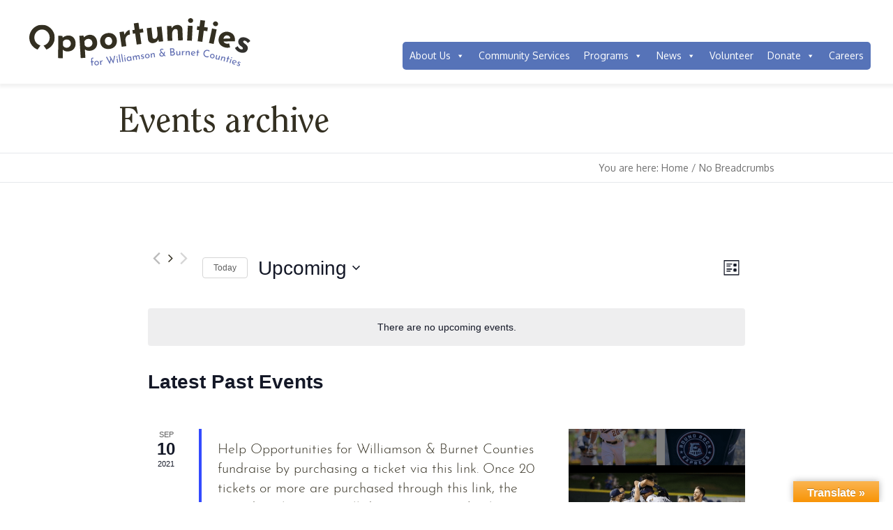

--- FILE ---
content_type: text/css
request_url: https://owbc-tx.org/wp-content/themes/econature/maintenance.css?ver=1
body_size: -113
content:
.banner .frame{
	max-width:1060px;

}

.banner h1{
	letter-spacing: -3px;
	max-width: 1060px;
}

.ctas .cta-item .cta-item-inner h2{
	letter-spacing:-2px;
}
.news-events .frame .smaller-posts .news-events-header h2{
	letter-spacing:-2px;

}
footer .bottom-footer .frame .footer-copyright p{
	letter-spacing: 1px;
	text-align: right;
	line-height: 16px;
	text-transform: none;
	font-size:10px;
	letter-spacing: 0px;
}
footer .bottom-footer .frame .footer-copyright p a{
	letter-spacing: 1px;
	text-transform: none;
	font-size:10px;
	letter-spacing: 0px;

}
.headline_outer .headline_inner .headline_text h1.entry-title {
   margin: 0;
   margin-top: 15px;
}
article .slicknav_menu{
	display: none !important;
}
article h1.entry-title{
	text-align: left;
}
@media(max-width:767px){
	article h1.entry-title{
	line-height:42px;
}

.post.cmsms_default_type{
	padding-right:0px !important;
}
article header{
	height:auto;
}
}

--- FILE ---
content_type: application/javascript
request_url: https://owbc-tx.org/wp-content/themes/econature/assets/dist/javascript.min.js?ver=1
body_size: 68628
content:
function run(){
var _gsScope;!function(t,e,i,r){var n=function(){if(i.documentMode)return i.documentMode;for(var t=7;t>0;t--){var e=i.createElement("div");if(e.innerHTML="\x3c!--[if IE "+t+"]><span></span><![endif]--\x3e",e.getElementsByTagName("span").length)return e=null,t;e=null}return r}(),s=e.console||{log:function(){},time:function(){}},o="blast",a="–—′’'“″„\"(«.…¡¿′’'”″“\")».…!?",l="\\u0041-\\u005A\\u0061-\\u007A\\u00C0-\\u017F\\u0100-\\u01FF\\u0180-\\u027F",h={abbreviations:new RegExp("[^"+l+"](e\\.g\\.)|(i\\.e\\.)|(mr\\.)|(mrs\\.)|(ms\\.)|(dr\\.)|(prof\\.)|(esq\\.)|(sr\\.)|(jr\\.)[^"+l+"]","ig"),innerWordPeriod:new RegExp("["+l+"].["+l+"]","ig"),onlyContainsPunctuation:new RegExp("[^"+a+"]"),adjoinedPunctuation:new RegExp("^["+a+"]+|["+a+"]+$","g"),skippedElements:/(script|style|select|textarea)/i,hasPluginClass:new RegExp("(^| )"+o+"( |$)","gi")};t.fn[o]=function(a){function u(t){return t.replace(/{{(\d{1,3})}}/g,function(t,e){return String.fromCharCode(e)})}function c(t,e){var r=i.createElement(e.tag);if(r.className=o,e.customClass&&(r.className+=" "+e.customClass,e.generateIndexID&&(r.id=e.customClass+"-"+m.blastedIndex)),"all"===e.delimiter&&/\s/.test(t.data)&&(r.style.whiteSpace="pre-line"),!0===e.generateValueClass&&!e.search&&("character"===e.delimiter||"word"===e.delimiter)){var n,s=t.data;"word"===e.delimiter&&h.onlyContainsPunctuation.test(s)&&(s=s.replace(h.adjoinedPunctuation,"")),n=o+"-"+e.delimiter.toLowerCase()+"-"+s.toLowerCase(),r.className+=" "+n}return e.aria&&r.setAttribute("aria-hidden","true"),r.appendChild(t.cloneNode(!1)),r}function f(t,e){var i=-1,r=0;if(3===t.nodeType&&t.data.length){if(m.nodeBeginning&&(t.data=e.search||"sentence"!==e.delimiter?u(t.data):function(t){return t.replace(h.abbreviations,function(t){return t.replace(/\./g,"{{46}}")}).replace(h.innerWordPeriod,function(t){return t.replace(/\./g,"{{46}}")})}(t.data),m.nodeBeginning=!1),-1!==(i=t.data.search(d))){var n=t.data.match(d),s=n[0],o=n[1]||!1;""===s?i++:o&&o!==s&&(i+=s.indexOf(o),s=o);var a=t.splitText(i);a.splitText(s.length),r=1,e.search||"sentence"!==e.delimiter||(a.data=u(a.data));var l=c(a,e,m.blastedIndex);a.parentNode.replaceChild(l,a),m.wrappers.push(l),m.blastedIndex++}}else if(1===t.nodeType&&t.hasChildNodes()&&!h.skippedElements.test(t.tagName)&&!h.hasPluginClass.test(t.className))for(var p=0;p<t.childNodes.length;p++)m.nodeBeginning=!0,p+=f(t.childNodes[p],e);return r}function p(i,a){a.debug&&s.time("blast reversal");var l=!1;i.removeClass(o+"-root").removeAttr("aria-label").find("."+o).each(function(){if(t(this).closest("."+o+"-root").length)l=!0;else{var e=this.parentNode;7>=n&&e.firstChild.nodeName,e.replaceChild(this.firstChild,this),e.normalize()}}),e.Zepto?i.data(o,r):i.removeData(o),a.debug&&(s.log(o+": Reversed Blast"+(i.attr("id")?" on #"+i.attr("id")+".":".")+(l?" Skipped reversal on the children of one or more descendant root elements.":"")),s.timeEnd("blast reversal"))}var d,_=t.extend({},t.fn[o].defaults,a),m={};if(_.search.length&&("string"==typeof _.search||/^\d/.test(parseFloat(_.search))))_.delimiter=_.search.toString().replace(/[-[\]{,}(.)*+?|^$\\\/]/g,"\\$&"),d=new RegExp("(?:^|[^-"+l+"])("+_.delimiter+"('s)?)(?![-"+l+"])","i");else switch("string"==typeof _.delimiter&&(_.delimiter=_.delimiter.toLowerCase()),_.delimiter){case"all":d=/(.)/;break;case"letter":case"char":case"character":d=/(\S)/;break;case"word":d=/\s*(\S+)\s*/;break;case"sentence":d=/(?=\S)(([.]{2,})?[^!?]+?([.…!?]+|(?=\s+$)|$)(\s*[′’'”″“")»]+)*)/;break;case"element":d=/(?=\S)([\S\s]*\S)/;break;default:if(!(_.delimiter instanceof RegExp))return s.log(o+": Unrecognized delimiter, empty search string, or invalid custom Regex. Aborting."),!0;d=_.delimiter}if(this.each(function(){var e=t(this),n=e.text();if(!1!==a){m={blastedIndex:0,nodeBeginning:!1,wrappers:m.wrappers||[]},e.data(o)===r||"search"===e.data(o)&&!1!==_.search||(p(e,_),_.debug&&s.log(o+": Removed element's existing Blast call.")),e.data(o,!1!==_.search?"search":_.delimiter),_.aria&&e.attr("aria-label",n),_.stripHTMLTags&&e.html(n);try{i.createElement(_.tag)}catch(t){_.tag="span",_.debug&&s.log(o+": Invalid tag supplied. Defaulting to span.")}e.addClass(o+"-root"),_.debug&&s.time(o),f(this,_),_.debug&&s.timeEnd(o)}else!1===a&&e.data(o)!==r&&p(e,_);_.debug&&t.each(m.wrappers,function(t,e){s.log(o+" ["+_.delimiter+"] "+this.outerHTML),this.style.backgroundColor=t%2?"#f12185":"#075d9a"})}),!1!==a&&!0===_.returnGenerated){var g=t().add(m.wrappers);return g.prevObject=this,g.context=this.context,g}return this},t.fn.blast.defaults={returnGenerated:!0,delimiter:"word",tag:"span",search:!1,customClass:"",generateIndexID:!1,generateValueClass:!1,stripHTMLTags:!1,aria:!0,debug:!1}}(window.jQuery||window.Zepto,window,document),function(t){"use strict";"function"==typeof define&&define.amd?define(["jquery"],t):"object"==typeof module&&module.exports?module.exports=t(require("jquery")):jQuery&&!jQuery.fn.hoverIntent&&t(jQuery)}(function(t){"use strict";var e,i,r={interval:100,sensitivity:6,timeout:0},n=0,s=function(t){e=t.pageX,i=t.pageY},o=function(t,r,n,a){if(Math.sqrt((n.pX-e)*(n.pX-e)+(n.pY-i)*(n.pY-i))<a.sensitivity)return r.off(n.event,s),delete n.timeoutId,n.isActive=!0,t.pageX=e,t.pageY=i,delete n.pX,delete n.pY,a.over.apply(r[0],[t]);n.pX=e,n.pY=i,n.timeoutId=setTimeout(function(){o(t,r,n,a)},a.interval)};t.fn.hoverIntent=function(e,i,a){var l=n++,h=t.extend({},r);t.isPlainObject(e)?(h=t.extend(h,e),t.isFunction(h.out)||(h.out=h.over)):h=t.isFunction(i)?t.extend(h,{over:e,out:i,selector:a}):t.extend(h,{over:e,out:e,selector:i});var u=function(e){var i=t.extend({},e),r=t(this),n=r.data("hoverIntent");n||r.data("hoverIntent",n={});var a=n[l];a||(n[l]=a={id:l}),a.timeoutId&&(a.timeoutId=clearTimeout(a.timeoutId));var u=a.event="mousemove.hoverIntent.hoverIntent"+l;if("mouseenter"===e.type){if(a.isActive)return;a.pX=i.pageX,a.pY=i.pageY,r.off(u,s).on(u,s),a.timeoutId=setTimeout(function(){o(i,r,a,h)},h.interval)}else{if(!a.isActive)return;r.off(u,s),a.timeoutId=setTimeout(function(){!function(t,e,i,r){delete e.data("hoverIntent")[i.id],r.apply(e[0],[t])}(i,r,a,h.out)},h.timeout)}};return this.on({"mouseenter.hoverIntent":u,"mouseleave.hoverIntent":u},h.selector)}}),function(t,e,i,r){function n(t,e){return t[e]===r?v[e]:t[e]}function s(){var t=e.pageYOffset;return t===r?g.scrollTop:t}function o(t,e){var i=v["on"+t];i&&(x(i)?i.call(e[0]):(i.addClass&&e.addClass(i.addClass),i.removeClass&&e.removeClass(i.removeClass))),e.trigger("lazy"+t,[e]),u()}function a(e){o(e.type,t(this).off(_,a))}function l(i){if(P.length){i=i||v.forceLoad,S=1/0;var r,n,l=s(),h=e.innerHeight||g.clientHeight,u=e.innerWidth||g.clientWidth;for(r=0,n=P.length;n>r;r++){var c,f=P[r],m=f[0],y=f[p],w=!1,b=i||T(m,d)<0;if(t.contains(g,m)){if(i||!y.visibleOnly||m.offsetWidth||m.offsetHeight){if(!b){var C=m.getBoundingClientRect(),k=y.edgeX,A=y.edgeY;b=l>=(c=C.top+l-A-h)&&C.bottom>-A&&C.left<=u+k&&C.right>-k}if(b){f.on(_,a),o("show",f);var O=y.srcAttr,R=x(O)?O(f):m.getAttribute(O);R&&(m.src=R),w=!0}else S>c&&(S=c)}}else w=!0;w&&(T(m,d,0),P.splice(r--,1),n--)}n||o("complete",t(g))}}function h(){C>1?(C=1,l(),setTimeout(h,v.throttle)):C=0}function u(t){P.length&&(t&&"scroll"===t.type&&t.currentTarget===e&&S>=s()||(C||setTimeout(h,0),C=2))}function c(){w.lazyLoadXT()}function f(){l(!0)}var p="lazyLoadXT",d="lazied",_="load error",m="lazy-hidden",g=i.documentElement||i.body,v={autoInit:!0,selector:"img[data-src]",blankImage:"[data-uri]",throttle:99,forceLoad:e.onscroll===r||!!e.operamini||!g.getBoundingClientRect,loadEvent:"pageshow",updateEvent:"load orientationchange resize scroll touchmove focus",forceEvent:"lazyloadall",oninit:{removeClass:"lazy"},onshow:{addClass:m},onload:{removeClass:m,addClass:"lazy-loaded"},onerror:{removeClass:m},checkDuplicates:!0},y={srcAttr:"data-src",edgeX:0,edgeY:0,visibleOnly:!0},w=t(e),x=t.isFunction,b=t.extend,T=t.data||function(e,i){return t(e).data(i)},P=[],S=0,C=0;t[p]=b(v,y,t[p]),t.fn[p]=function(i){var r,s=n(i=i||{},"blankImage"),a=n(i,"checkDuplicates"),l=n(i,"scrollContainer"),h=n(i,"show"),c={};for(r in t(l).on("scroll",u),y)c[r]=n(i,r);return this.each(function(r,n){if(n===e)t(v.selector).lazyLoadXT(i);else{var l=a&&T(n,d),f=t(n).data(d,h?-1:1);if(l)return void u();s&&"IMG"===n.tagName&&!n.src&&(n.src=s),f[p]=b({},c),o("init",f),P.push(f),u()}})},t(i).ready(function(){o("start",w),w.on(v.updateEvent,u).on(v.forceEvent,f),t(i).on(v.updateEvent,u),v.autoInit&&(w.on(v.loadEvent,c),c())})}(window.jQuery||window.Zepto||window.$,window,document),function(t,e,i,r){function n(e,i){return Math[i].apply(null,t.map(e,function(t){return t[l]}))}function s(t){return t[l]>=y[l]||t[l]===h}function o(t){return t[l]===h}function a(r){var a=r.attr(u.srcsetAttr);if(!a)return!1;var c=t.map(a.replace(/(\s[\d.]+[whx]),/g,"$1 @,@ ").split(" @,@ "),function(t){return{url:f.exec(t)[1],w:parseFloat((p.exec(t)||m)[1]),h:parseFloat((d.exec(t)||m)[1]),x:parseFloat((_.exec(t)||g)[1])}});if(!c.length)return!1;var v,w,x=i.documentElement;for(v in y={w:e.innerWidth||x.clientWidth,h:e.innerHeight||x.clientHeight,x:e.devicePixelRatio||1})l=v,h=n(c,"max"),c=t.grep(c,s);for(v in y)l=v,h=n(c,"min"),c=t.grep(c,o);return w=c[0].url,u.srcsetExtended&&(w=(r.attr(u.srcsetBaseAttr)||"")+w+(r.attr(u.srcsetExtAttr)||"")),w}var l,h,u=t.lazyLoadXT,c="srcset"in new Image,f=/^\s*(\S*)/,p=/\S\s+(\d+)w/,d=/\S\s+(\d+)h/,_=/\S\s+([\d\.]+)x/,m=[0,1/0],g=[0,1],v={srcsetAttr:"data-srcset",srcsetExtended:!0,srcsetBaseAttr:"data-srcset-base",srcsetExtAttr:"data-srcset-ext"},y={w:0,h:0,x:0};for(l in v)void 0===u[l]&&(u[l]=v[l]);u.selector+=",img["+u.srcsetAttr+"]",t(i).on("lazyshow","img",function(t,e){var i=e.attr(u.srcsetAttr);i&&(!u.srcsetExtended&&c?e.attr("srcset",i):e.lazyLoadXT.srcAttr=a)})}(window.jQuery||window.Zepto||window.$,window,document),function(t,e,i){function r(e,i){this.element=e,this.settings=t.extend({},n,i),this.settings.duplicate||i.hasOwnProperty("removeIds")||(this.settings.removeIds=!1),this._defaults=n,this._name=s,this.init()}var n={label:"MENU",duplicate:!0,duration:200,easingOpen:"swing",easingClose:"swing",closedSymbol:"&#9658;",openedSymbol:"&#9660;",prependTo:"body",appendTo:"",parentTag:"a",closeOnClick:!1,allowParentLinks:!1,nestedParentLinks:!0,showChildren:!1,removeIds:!0,removeClasses:!1,removeStyles:!1,brand:"",animations:"jquery",init:function(){},beforeOpen:function(){},beforeClose:function(){},afterOpen:function(){},afterClose:function(){}},s="slicknav",o="slicknav",a=40,l=13,h=27,u=37,c=39,f=32,p=38;r.prototype.init=function(){var i,r,n=this,s=t(this.element),d=this.settings;if(d.duplicate?n.mobileNav=s.clone():n.mobileNav=s,d.removeIds&&(n.mobileNav.removeAttr("id"),n.mobileNav.find("*").each(function(e,i){t(i).removeAttr("id")})),d.removeClasses&&(n.mobileNav.removeAttr("class"),n.mobileNav.find("*").each(function(e,i){t(i).removeAttr("class")})),d.removeStyles&&(n.mobileNav.removeAttr("style"),n.mobileNav.find("*").each(function(e,i){t(i).removeAttr("style")})),i=o+"_icon",""===d.label&&(i+=" "+o+"_no-text"),"a"==d.parentTag&&(d.parentTag='a href="#"'),n.mobileNav.attr("class",o+"_nav"),r=t('<div class="'+o+'_menu"></div>'),""!==d.brand){var _=t('<div class="'+o+'_brand">'+d.brand+"</div>");t(r).append(_)}n.btn=t(["<"+d.parentTag+' aria-haspopup="true" role="button" tabindex="0" class="'+o+"_btn "+o+'_collapsed">','<span class="'+o+'_menutxt">'+d.label+"</span>",'<span class="'+i+'">','<span class="'+o+'_icon-bar"></span>','<span class="'+o+'_icon-bar"></span>','<span class="'+o+'_icon-bar"></span>',"</span>","</"+d.parentTag+">"].join("")),t(r).append(n.btn),""!==d.appendTo?t(d.appendTo).append(r):t(d.prependTo).prepend(r),r.append(n.mobileNav);var m=n.mobileNav.find("li");t(m).each(function(){var e=t(this),i={};if(i.children=e.children("ul").attr("role","menu"),e.data("menu",i),i.children.length>0){var r=e.contents(),s=!1,a=[];t(r).each(function(){return!t(this).is("ul")&&(a.push(this),void(t(this).is("a")&&(s=!0)))});var l=t("<"+d.parentTag+' role="menuitem" aria-haspopup="true" tabindex="-1" class="'+o+'_item"/>');if(d.allowParentLinks&&!d.nestedParentLinks&&s)t(a).wrapAll('<span class="'+o+"_parent-link "+o+'_row"/>').parent();else t(a).wrapAll(l).parent().addClass(o+"_row");d.showChildren?e.addClass(o+"_open"):e.addClass(o+"_collapsed"),e.addClass(o+"_parent");var h=t('<span class="'+o+'_arrow">'+(d.showChildren?d.openedSymbol:d.closedSymbol)+"</span>");d.allowParentLinks&&!d.nestedParentLinks&&s&&(h=h.wrap(l).parent()),t(a).last().after(h)}else 0===e.children().length&&e.addClass(o+"_txtnode");e.children("a").attr("role","menuitem").click(function(e){d.closeOnClick&&!t(e.target).parent().closest("li").hasClass(o+"_parent")&&t(n.btn).click()}),d.closeOnClick&&d.allowParentLinks&&(e.children("a").children("a").click(function(e){t(n.btn).click()}),e.find("."+o+"_parent-link a:not(."+o+"_item)").click(function(e){t(n.btn).click()}))}),t(m).each(function(){var e=t(this).data("menu");d.showChildren||n._visibilityToggle(e.children,null,!1,null,!0)}),n._visibilityToggle(n.mobileNav,null,!1,"init",!0),n.mobileNav.attr("role","menu"),t(e).mousedown(function(){n._outlines(!1)}),t(e).keyup(function(){n._outlines(!0)}),t(n.btn).click(function(t){t.preventDefault(),n._menuToggle()}),n.mobileNav.on("click","."+o+"_item",function(e){e.preventDefault(),n._itemClick(t(this))}),t(n.btn).keydown(function(e){var i=e||event;switch(i.keyCode){case l:case f:case a:e.preventDefault(),i.keyCode===a&&t(n.btn).hasClass(o+"_open")||n._menuToggle(),t(n.btn).next().find('[role="menuitem"]').first().focus()}}),n.mobileNav.on("keydown","."+o+"_item",function(e){switch((e||event).keyCode){case l:e.preventDefault(),n._itemClick(t(e.target));break;case c:e.preventDefault(),t(e.target).parent().hasClass(o+"_collapsed")&&n._itemClick(t(e.target)),t(e.target).next().find('[role="menuitem"]').first().focus()}}),n.mobileNav.on("keydown",'[role="menuitem"]',function(e){switch((e||event).keyCode){case a:e.preventDefault();var i=(s=(r=t(e.target).parent().parent().children().children('[role="menuitem"]:visible')).index(e.target))+1;r.length<=i&&(i=0),r.eq(i).focus();break;case p:e.preventDefault();var r,s=(r=t(e.target).parent().parent().children().children('[role="menuitem"]:visible')).index(e.target);r.eq(s-1).focus();break;case u:if(e.preventDefault(),t(e.target).parent().parent().parent().hasClass(o+"_open")){var l=t(e.target).parent().parent().prev();l.focus(),n._itemClick(l)}else t(e.target).parent().parent().hasClass(o+"_nav")&&(n._menuToggle(),t(n.btn).focus());break;case h:e.preventDefault(),n._menuToggle(),t(n.btn).focus()}}),d.allowParentLinks&&d.nestedParentLinks&&t("."+o+"_item a").click(function(t){t.stopImmediatePropagation()})},r.prototype._menuToggle=function(t){var e=this,i=e.btn,r=e.mobileNav;i.hasClass(o+"_collapsed")?(i.removeClass(o+"_collapsed"),i.addClass(o+"_open")):(i.removeClass(o+"_open"),i.addClass(o+"_collapsed")),i.addClass(o+"_animating"),e._visibilityToggle(r,i.parent(),!0,i)},r.prototype._itemClick=function(t){var e=this,i=e.settings,r=t.data("menu");r||((r={}).arrow=t.children("."+o+"_arrow"),r.ul=t.next("ul"),r.parent=t.parent(),r.parent.hasClass(o+"_parent-link")&&(r.parent=t.parent().parent(),r.ul=t.parent().next("ul")),t.data("menu",r)),r.parent.hasClass(o+"_collapsed")?(r.arrow.html(i.openedSymbol),r.parent.removeClass(o+"_collapsed"),r.parent.addClass(o+"_open"),r.parent.addClass(o+"_animating"),e._visibilityToggle(r.ul,r.parent,!0,t)):(r.arrow.html(i.closedSymbol),r.parent.addClass(o+"_collapsed"),r.parent.removeClass(o+"_open"),r.parent.addClass(o+"_animating"),e._visibilityToggle(r.ul,r.parent,!0,t))},r.prototype._visibilityToggle=function(e,i,r,n,s){function a(e,i){t(e).removeClass(o+"_animating"),t(i).removeClass(o+"_animating"),s||u.afterOpen(e)}function l(i,r){e.attr("aria-hidden","true"),c.attr("tabindex","-1"),h._setVisAttr(e,!0),e.hide(),t(i).removeClass(o+"_animating"),t(r).removeClass(o+"_animating"),s?"init"==i&&u.init():u.afterClose(i)}var h=this,u=h.settings,c=h._getActionItems(e),f=0;r&&(f=u.duration),e.hasClass(o+"_hidden")?(e.removeClass(o+"_hidden"),s||u.beforeOpen(n),"jquery"===u.animations?e.stop(!0,!0).slideDown(f,u.easingOpen,function(){a(n,i)}):"velocity"===u.animations&&e.velocity("finish").velocity("slideDown",{duration:f,easing:u.easingOpen,complete:function(){a(n,i)}}),e.attr("aria-hidden","false"),c.attr("tabindex","0"),h._setVisAttr(e,!1)):(e.addClass(o+"_hidden"),s||u.beforeClose(n),"jquery"===u.animations?e.stop(!0,!0).slideUp(f,this.settings.easingClose,function(){l(n,i)}):"velocity"===u.animations&&e.velocity("finish").velocity("slideUp",{duration:f,easing:u.easingClose,complete:function(){l(n,i)}}))},r.prototype._setVisAttr=function(e,i){var r=this,n=e.children("li").children("ul").not("."+o+"_hidden");i?n.each(function(){var e=t(this);e.attr("aria-hidden","true"),r._getActionItems(e).attr("tabindex","-1"),r._setVisAttr(e,i)}):n.each(function(){var e=t(this);e.attr("aria-hidden","false"),r._getActionItems(e).attr("tabindex","0"),r._setVisAttr(e,i)})},r.prototype._getActionItems=function(t){var e=t.data("menu");if(!e){e={};var i=t.children("li"),r=i.find("a");e.links=r.add(i.find("."+o+"_item")),t.data("menu",e)}return e.links},r.prototype._outlines=function(e){e?t("."+o+"_item, ."+o+"_btn").css("outline",""):t("."+o+"_item, ."+o+"_btn").css("outline","none")},r.prototype.toggle=function(){this._menuToggle()},r.prototype.open=function(){this.btn.hasClass(o+"_collapsed")&&this._menuToggle()},r.prototype.close=function(){this.btn.hasClass(o+"_open")&&this._menuToggle()},t.fn[s]=function(e){var i,n=arguments;return void 0===e||"object"==typeof e?this.each(function(){t.data(this,"plugin_"+s)||t.data(this,"plugin_"+s,new r(this,e))}):"string"==typeof e&&"_"!==e[0]&&"init"!==e?(this.each(function(){var o=t.data(this,"plugin_"+s);o instanceof r&&"function"==typeof o[e]&&(i=o[e].apply(o,Array.prototype.slice.call(n,1)))}),void 0!==i?i:this):void 0}}(jQuery,document,window),window.Modernizr=function(t,e,i){function r(t){_.cssText=t}function n(t,e){return typeof t===e}function s(t,e){return!!~(""+t).indexOf(e)}function o(t,e){for(var r in t){var n=t[r];if(!s(n,"-")&&_[n]!==i)return"pfx"!=e||n}return!1}function a(t,e,r){for(var s in t){var o=e[t[s]];if(o!==i)return!1===r?t[s]:n(o,"function")?o.bind(r||e):o}return!1}function l(t,e,i){var r=t.charAt(0).toUpperCase()+t.slice(1),s=(t+" "+x.join(r+" ")+r).split(" ");return n(e,"string")||n(e,"undefined")?o(s,e):a(s=(t+" "+b.join(r+" ")+r).split(" "),e,i)}var h,u,c={},f=e.documentElement,p="modernizr",d=e.createElement(p),_=d.style,m=e.createElement("input"),g=":)",v={}.toString,y=" -webkit- -moz- -o- -ms- ".split(" "),w="Webkit Moz O ms",x=w.split(" "),b=w.toLowerCase().split(" "),T="http://www.w3.org/2000/svg",P={},S={},C={},k=[],A=k.slice,O=function(t,i,r,n){var s,o,a,l,h=e.createElement("div"),u=e.body,c=u||e.createElement("body");if(parseInt(r,10))for(;r--;)(a=e.createElement("div")).id=n?n[r]:p+(r+1),h.appendChild(a);return s=["&#173;",'<style id="s',p,'">',t,"</style>"].join(""),h.id=p,(u?h:c).innerHTML+=s,c.appendChild(h),u||(c.style.background="",c.style.overflow="hidden",l=f.style.overflow,f.style.overflow="hidden",f.appendChild(c)),o=i(h,t),u?h.parentNode.removeChild(h):(c.parentNode.removeChild(c),f.style.overflow=l),!!o},R=function(){var t={select:"input",change:"input",submit:"form",reset:"form",error:"img",load:"img",abort:"img"};return function(r,s){s=s||e.createElement(t[r]||"div");var o=(r="on"+r)in s;return o||(s.setAttribute||(s=e.createElement("div")),s.setAttribute&&s.removeAttribute&&(s.setAttribute(r,""),o=n(s[r],"function"),n(s[r],"undefined")||(s[r]=i),s.removeAttribute(r))),s=null,o}}(),M={}.hasOwnProperty;for(var D in u=n(M,"undefined")||n(M.call,"undefined")?function(t,e){return e in t&&n(t.constructor.prototype[e],"undefined")}:function(t,e){return M.call(t,e)},Function.prototype.bind||(Function.prototype.bind=function(t){var e=this;if("function"!=typeof e)throw new TypeError;var i=A.call(arguments,1),r=function(){if(this instanceof r){var n=function(){};n.prototype=e.prototype;var s=new n,o=e.apply(s,i.concat(A.call(arguments)));return Object(o)===o?o:s}return e.apply(t,i.concat(A.call(arguments)))};return r}),P.flexbox=function(){return l("flexWrap")},P.flexboxlegacy=function(){return l("boxDirection")},P.canvas=function(){var t=e.createElement("canvas");return!!t.getContext&&!!t.getContext("2d")},P.canvastext=function(){return!!c.canvas&&!!n(e.createElement("canvas").getContext("2d").fillText,"function")},P.webgl=function(){return!!t.WebGLRenderingContext},P.touch=function(){var i;return"ontouchstart"in t||t.DocumentTouch&&e instanceof DocumentTouch?i=!0:O(["@media (",y.join("touch-enabled),("),p,")","{#modernizr{top:9px;position:absolute}}"].join(""),function(t){i=9===t.offsetTop}),i},P.geolocation=function(){return"geolocation"in navigator},P.postmessage=function(){return!!t.postMessage},P.websqldatabase=function(){return!!t.openDatabase},P.indexedDB=function(){return!!l("indexedDB",t)},P.hashchange=function(){return R("hashchange",t)&&(e.documentMode===i||e.documentMode>7)},P.history=function(){return!!t.history&&!!history.pushState},P.draganddrop=function(){var t=e.createElement("div");return"draggable"in t||"ondragstart"in t&&"ondrop"in t},P.websockets=function(){return"WebSocket"in t||"MozWebSocket"in t},P.rgba=function(){return r("background-color:rgba(150,255,150,.5)"),s(_.backgroundColor,"rgba")},P.hsla=function(){return r("background-color:hsla(120,40%,100%,.5)"),s(_.backgroundColor,"rgba")||s(_.backgroundColor,"hsla")},P.multiplebgs=function(){return r("background:url(https://),url(https://),red url(https://)"),/(url\s*\(.*?){3}/.test(_.background)},P.backgroundsize=function(){return l("backgroundSize")},P.borderimage=function(){return l("borderImage")},P.borderradius=function(){return l("borderRadius")},P.boxshadow=function(){return l("boxShadow")},P.textshadow=function(){return""===e.createElement("div").style.textShadow},P.opacity=function(){return t="opacity:.55",r(y.join(t+";")+(e||"")),/^0.55$/.test(_.opacity);var t,e},P.cssanimations=function(){return l("animationName")},P.csscolumns=function(){return l("columnCount")},P.cssgradients=function(){var t="background-image:";return r((t+"-webkit- ".split(" ").join("gradient(linear,left top,right bottom,from(#9f9),to(white));"+t)+y.join("linear-gradient(left top,#9f9, white);"+t)).slice(0,-t.length)),s(_.backgroundImage,"gradient")},P.cssreflections=function(){return l("boxReflect")},P.csstransforms=function(){return!!l("transform")},P.csstransforms3d=function(){var t=!!l("perspective");return t&&"webkitPerspective"in f.style&&O("@media (transform-3d),(-webkit-transform-3d){#modernizr{left:9px;position:absolute;height:3px;}}",function(e,i){t=9===e.offsetLeft&&3===e.offsetHeight}),t},P.csstransitions=function(){return l("transition")},P.generatedcontent=function(){var t;return O(["#",p,"{font:0/0 a}#",p,':after{content:"',g,'";visibility:hidden;font:3px/1 a}'].join(""),function(e){t=e.offsetHeight>=3}),t},P.video=function(){var t=e.createElement("video"),i=!1;try{(i=!!t.canPlayType)&&((i=new Boolean(i)).ogg=t.canPlayType('video/ogg; codecs="theora"').replace(/^no$/,""),i.h264=t.canPlayType('video/mp4; codecs="avc1.42E01E"').replace(/^no$/,""),i.webm=t.canPlayType('video/webm; codecs="vp8, vorbis"').replace(/^no$/,""))}catch(t){}return i},P.audio=function(){var t=e.createElement("audio"),i=!1;try{(i=!!t.canPlayType)&&((i=new Boolean(i)).ogg=t.canPlayType('audio/ogg; codecs="vorbis"').replace(/^no$/,""),i.mp3=t.canPlayType("audio/mpeg;").replace(/^no$/,""),i.wav=t.canPlayType('audio/wav; codecs="1"').replace(/^no$/,""),i.m4a=(t.canPlayType("audio/x-m4a;")||t.canPlayType("audio/aac;")).replace(/^no$/,""))}catch(t){}return i},P.localstorage=function(){try{return localStorage.setItem(p,p),localStorage.removeItem(p),!0}catch(t){return!1}},P.sessionstorage=function(){try{return sessionStorage.setItem(p,p),sessionStorage.removeItem(p),!0}catch(t){return!1}},P.webworkers=function(){return!!t.Worker},P.applicationcache=function(){return!!t.applicationCache},P.svg=function(){return!!e.createElementNS&&!!e.createElementNS(T,"svg").createSVGRect},P.inlinesvg=function(){var t=e.createElement("div");return t.innerHTML="<svg/>",(t.firstChild&&t.firstChild.namespaceURI)==T},P.smil=function(){return!!e.createElementNS&&/SVGAnimate/.test(v.call(e.createElementNS(T,"animate")))},P.svgclippaths=function(){return!!e.createElementNS&&/SVGClipPath/.test(v.call(e.createElementNS(T,"clipPath")))},P)u(P,D)&&(h=D.toLowerCase(),c[h]=P[D](),k.push((c[h]?"":"no-")+h));return c.input||(c.input=function(i){for(var r=0,n=i.length;r<n;r++)C[i[r]]=i[r]in m;return C.list&&(C.list=!!e.createElement("datalist")&&!!t.HTMLDataListElement),C}("autocomplete autofocus list placeholder max min multiple pattern required step".split(" ")),c.inputtypes=function(t){for(var r,n,s,o=0,a=t.length;o<a;o++)m.setAttribute("type",n=t[o]),(r="text"!==m.type)&&(m.value=g,m.style.cssText="position:absolute;visibility:hidden;",/^range$/.test(n)&&m.style.WebkitAppearance!==i?(f.appendChild(m),r=(s=e.defaultView).getComputedStyle&&"textfield"!==s.getComputedStyle(m,null).WebkitAppearance&&0!==m.offsetHeight,f.removeChild(m)):/^(search|tel)$/.test(n)||(r=/^(url|email)$/.test(n)?m.checkValidity&&!1===m.checkValidity():m.value!=g)),S[t[o]]=!!r;return S}("search tel url email datetime date month week time datetime-local number range color".split(" "))),c.addTest=function(t,e){if("object"==typeof t)for(var r in t)u(t,r)&&c.addTest(r,t[r]);else{if(t=t.toLowerCase(),c[t]!==i)return c;e="function"==typeof e?e():e,f.className+=" "+(e?"":"no-")+t,c[t]=e}return c},r(""),d=m=null,c._version="2.8.3",c._prefixes=y,c._domPrefixes=b,c._cssomPrefixes=x,c.mq=function(e){var i,r=t.matchMedia||t.msMatchMedia;return r?r(e)&&r(e).matches||!1:(O("@media "+e+" { #"+p+" { position: absolute; } }",function(e){i="absolute"==(t.getComputedStyle?getComputedStyle(e,null):e.currentStyle).position}),i)},c.hasEvent=R,c.testProp=function(t){return o([t])},c.testAllProps=l,c.testStyles=O,c.prefixed=function(t,e,i){return e?l(t,e,i):l(t,"pfx")},f.className=f.className.replace(/(^|\s)no-js(\s|$)/,"$1$2")+" js "+k.join(" "),c}(this,this.document),function(t,e){function i(t,e){var i=t.createElement("p"),r=t.getElementsByTagName("head")[0]||t.documentElement;return i.innerHTML="x<style>"+e+"</style>",r.insertBefore(i.lastChild,r.firstChild)}function r(){var t=g.elements;return"string"==typeof t?t.split(" "):t}function n(t){var e=m[t[d]];return e||(e={},_++,t[d]=_,m[_]=e),e}function s(t,i,r){return i||(i=e),u?i.createElement(t):(r||(r=n(i)),!(s=r.cache[t]?r.cache[t].cloneNode():p.test(t)?(r.cache[t]=r.createElem(t)).cloneNode():r.createElem(t)).canHaveChildren||f.test(t)||s.tagUrn?s:r.frag.appendChild(s));var s}function o(t){t||(t=e);var o=n(t);return g.shivCSS&&!h&&!o.hasCSS&&(o.hasCSS=!!i(t,"article,aside,dialog,figcaption,figure,footer,header,hgroup,main,nav,section{display:block}mark{background:#FF0;color:#000}template{display:none}")),u||function(t,e){e.cache||(e.cache={},e.createElem=t.createElement,e.createFrag=t.createDocumentFragment,e.frag=e.createFrag()),t.createElement=function(i){return g.shivMethods?s(i,t,e):e.createElem(i)},t.createDocumentFragment=Function("h,f","return function(){var n=f.cloneNode(),c=n.createElement;h.shivMethods&&("+r().join().replace(/\w+/g,function(t){return e.createElem(t),e.frag.createElement(t),'c("'+t+'")'})+");return n}")(g,e.frag)}(t,o),t}function a(t){for(var e,i=t.attributes,r=i.length,n=t.ownerDocument.createElement(y+":"+t.nodeName);r--;)(e=i[r]).specified&&n.setAttribute(e.nodeName,e.nodeValue);return n.style.cssText=t.style.cssText,n}function l(t){function e(){clearTimeout(l._removeSheetTimer),s&&s.removeNode(!0),s=null}var s,o,l=n(t),h=t.namespaces,u=t.parentWindow;return!w||t.printShived?t:(void 0===h[y]&&h.add(y),u.attachEvent("onbeforeprint",function(){e();for(var n,l,h,u=t.styleSheets,c=[],f=u.length,p=Array(f);f--;)p[f]=u[f];for(;h=p.pop();)if(!h.disabled&&v.test(h.media)){try{l=(n=h.imports).length}catch(t){l=0}for(f=0;f<l;f++)p.push(n[f]);try{c.push(h.cssText)}catch(t){}}c=function(t){for(var e,i=t.split("{"),n=i.length,s=RegExp("(^|[\\s,>+~])("+r().join("|")+")(?=[[\\s,>+~#.:]|$)","gi"),o="$1"+y+"\\:$2";n--;)(e=i[n]=i[n].split("}"))[e.length-1]=e[e.length-1].replace(s,o),i[n]=e.join("}");return i.join("{")}(c.reverse().join("")),o=function(t){for(var e,i=t.getElementsByTagName("*"),n=i.length,s=RegExp("^(?:"+r().join("|")+")$","i"),o=[];n--;)e=i[n],s.test(e.nodeName)&&o.push(e.applyElement(a(e)));return o}(t),s=i(t,c)}),u.attachEvent("onafterprint",function(){(function(t){for(var e=t.length;e--;)t[e].removeNode()})(o),clearTimeout(l._removeSheetTimer),l._removeSheetTimer=setTimeout(e,500)}),t.printShived=!0,t)}var h,u,c=t.html5||{},f=/^<|^(?:button|map|select|textarea|object|iframe|option|optgroup)$/i,p=/^(?:a|b|code|div|fieldset|h1|h2|h3|h4|h5|h6|i|label|li|ol|p|q|span|strong|style|table|tbody|td|th|tr|ul)$/i,d="_html5shiv",_=0,m={};!function(){try{var t=e.createElement("a");t.innerHTML="<xyz></xyz>",h="hidden"in t,u=1==t.childNodes.length||function(){e.createElement("a");var t=e.createDocumentFragment();return void 0===t.cloneNode||void 0===t.createDocumentFragment||void 0===t.createElement}()}catch(t){h=!0,u=!0}}();var g={elements:c.elements||"abbr article aside audio bdi canvas data datalist details dialog figcaption figure footer header hgroup main mark meter nav output progress section summary template time video",version:"3.7.0",shivCSS:!1!==c.shivCSS,supportsUnknownElements:u,shivMethods:!1!==c.shivMethods,type:"default",shivDocument:o,createElement:s,createDocumentFragment:function(t,i){if(t||(t=e),u)return t.createDocumentFragment();for(var s=(i=i||n(t)).frag.cloneNode(),o=0,a=r(),l=a.length;o<l;o++)s.createElement(a[o]);return s}};t.html5=g,o(e);var v=/^$|\b(?:all|print)\b/,y="html5shiv",w=!u&&function(){var i=e.documentElement;return void 0!==e.namespaces&&void 0!==e.parentWindow&&void 0!==i.applyElement&&void 0!==i.removeNode&&void 0!==t.attachEvent}();g.type+=" print",g.shivPrint=l,l(e)}(this,document),function(t,e,i){function r(t){return"[object Function]"==m.call(t)}function n(t){return"string"==typeof t}function s(){}function o(t){return!t||"loaded"==t||"complete"==t||"uninitialized"==t}function a(){var t=g.shift();v=1,t?t.t?d(function(){("c"==t.t?f.injectCss:f.injectJs)(t.s,0,t.a,t.x,t.e,1)},0):(t(),a()):v=0}function l(t,i,r,n,s,l,h){function u(e){if(!p&&o(c.readyState)&&(y.r=p=1,!v&&a(),c.onload=c.onreadystatechange=null,e))for(var r in"img"!=t&&d(function(){x.removeChild(c)},50),C[i])C[i].hasOwnProperty(r)&&C[i][r].onload()}h=h||f.errorTimeout;var c=e.createElement(t),p=0,m=0,y={t:r,s:i,e:s,a:l,x:h};1===C[i]&&(m=1,C[i]=[]),"object"==t?c.data=i:(c.src=i,c.type=t),c.width=c.height="0",c.onerror=c.onload=c.onreadystatechange=function(){u.call(this,m)},g.splice(n,0,y),"img"!=t&&(m||2===C[i]?(x.insertBefore(c,w?null:_),d(u,h)):C[i].push(c))}function h(t,e,i,r,s){return v=0,e=e||"j",n(t)?l("c"==e?T:b,t,e,this.i++,i,r,s):(g.splice(this.i++,0,t),1==g.length&&a()),this}function u(){var t=f;return t.loader={load:h,i:0},t}var c,f,p=e.documentElement,d=t.setTimeout,_=e.getElementsByTagName("script")[0],m={}.toString,g=[],v=0,y="MozAppearance"in p.style,w=y&&!!e.createRange().compareNode,x=w?p:_.parentNode,b=(p=t.opera&&"[object Opera]"==m.call(t.opera),p=!!e.attachEvent&&!p,y?"object":p?"script":"img"),T=p?"script":b,P=Array.isArray||function(t){return"[object Array]"==m.call(t)},S=[],C={},k={timeout:function(t,e){return e.length&&(t.timeout=e[0]),t}};(f=function(t){function e(t,e,n,s,o){var a=function(t){t=t.split("!");var e,i,r,n=S.length,s=t.pop(),o=t.length;for(s={url:s,origUrl:s,prefixes:t},i=0;i<o;i++)r=t[i].split("="),(e=k[r.shift()])&&(s=e(s,r));for(i=0;i<n;i++)s=S[i](s);return s}(t),l=a.autoCallback;a.url.split(".").pop().split("?").shift(),a.bypass||(e&&(e=r(e)?e:e[t]||e[s]||e[t.split("/").pop().split("?")[0]]),a.instead?a.instead(t,e,n,s,o):(C[a.url]?a.noexec=!0:C[a.url]=1,n.load(a.url,a.forceCSS||!a.forceJS&&"css"==a.url.split(".").pop().split("?").shift()?"c":i,a.noexec,a.attrs,a.timeout),(r(e)||r(l))&&n.load(function(){u(),e&&e(a.origUrl,o,s),l&&l(a.origUrl,o,s),C[a.url]=2})))}function o(t,i){function o(t,s){if(t){if(n(t))s||(c=function(){var t=[].slice.call(arguments);f.apply(this,t),p()}),e(t,c,i,0,h);else if(Object(t)===t)for(l in a=function(){var e,i=0;for(e in t)t.hasOwnProperty(e)&&i++;return i}(),t)t.hasOwnProperty(l)&&(!s&&!--a&&(r(c)?c=function(){var t=[].slice.call(arguments);f.apply(this,t),p()}:c[l]=function(t){return function(){var e=[].slice.call(arguments);t&&t.apply(this,e),p()}}(f[l])),e(t[l],c,i,l,h))}else!s&&p()}var a,l,h=!!t.test,u=t.load||t.both,c=t.callback||s,f=c,p=t.complete||s;o(h?t.yep:t.nope,!!u),u&&o(u)}var a,l,h=this.yepnope.loader;if(n(t))e(t,0,h,0);else if(P(t))for(a=0;a<t.length;a++)n(l=t[a])?e(l,0,h,0):P(l)?f(l):Object(l)===l&&o(l,h);else Object(t)===t&&o(t,h)}).addPrefix=function(t,e){k[t]=e},f.addFilter=function(t){S.push(t)},f.errorTimeout=1e4,null==e.readyState&&e.addEventListener&&(e.readyState="loading",e.addEventListener("DOMContentLoaded",c=function(){e.removeEventListener("DOMContentLoaded",c,0),e.readyState="complete"},0)),t.yepnope=u(),t.yepnope.executeStack=a,t.yepnope.injectJs=function(t,i,r,n,l,h){var u,c,p=e.createElement("script");n=n||f.errorTimeout;for(c in p.src=t,r)p.setAttribute(c,r[c]);i=h?a:i||s,p.onreadystatechange=p.onload=function(){!u&&o(p.readyState)&&(u=1,i(),p.onload=p.onreadystatechange=null)},d(function(){u||(u=1,i(1))},n),l?p.onload():_.parentNode.insertBefore(p,_)},t.yepnope.injectCss=function(t,i,r,n,o,l){var h;n=e.createElement("link"),i=l?a:i||s;for(h in n.href=t,n.rel="stylesheet",n.type="text/css",r)n.setAttribute(h,r[h]);o||(_.parentNode.insertBefore(n,_),d(i,0))}}(this,document),Modernizr.load=function(){yepnope.apply(window,[].slice.call(arguments,0))},function(t,e,i,r){"use strict";var n="pushSelect",s={};function o(e,i,r){this.id=r,this.element=e,this.settings=t.extend({},s,i),this._defaults=s,this._name=n,this.init()}t.extend(o.prototype,{init:function(){var e=this;e.sel_text=t(e.element).find("option:selected").text(),e.label=t(e.element).prev("label").text(),e.createElement()},createElement:function(){var e=this,i=t(e.element).attr("tabindex");t(e.element).children("option:first-child").each(function(){t(this).attr("selected",!0)}),t(e.element).before('<div class="current-select"><a href="javascript:void(0)">'+e.sel_text+"</a></div>"),t(e.element).wrap('<div class="select-container"></div>'),t(e.element).before('<a href="javascript:void(0)" class="select-close"></a>'),t(e.element).children("option").each(function(){var e='<div data-value="'+t(this).attr("value")+'" class="select-option"><a href="javascript:void(0)">'+this.text,i=t(this).parent("select");t(i).before(e)}),t(e.element).parent().prev(".current-select").attr("tabindex",i),t(".select-container").hide()}}),t.fn[n]=function(e){var i=0;return this.each(function(){t.data(this,"plugin_"+n)||(t.data(this,"plugin_"+n,new o(this,e,i)),i++)})}}(jQuery,window,document),function(t,e,i,r){"use strict";var n="selectListener",s={};function o(e,i,r){this.id=r,this.element=e,this.settings=t.extend({},s,i),this._defaults=s,this._name=n,this.init()}t.extend(o.prototype,{init:function(){this.optionListener(),this.selectListener()},optionListener:function(){t(".select-option a").click(function(e){e.preventDefault();var i=t(this).parent().parent().prev(".current-select"),r=t(this).parent().text(),n=t(this).parent().attr("data-value");t(i).children("a").text(r),t(".select-option-active").removeClass("select-option-active"),t(this).parent().addClass("select-option-active"),t(this).parent().siblings("select").children("option").attr("selected",!1),t(this).parent().siblings("select").children('option[value="'+n+'"]').attr("selected",!0),t(this).parent().siblings("select").val(n),t(this).parent().siblings("select").trigger("change")})},closeListener:function(){t(".select-close").click(function(e){e.preventDefault(),t(this).parent().slideToggle(),t(this).parent().prev(".current-select").removeClass("active-select")})},selectListener:function(){t(".current-select a").click(function(e){e.preventDefault(),t(this).parent().next(".select-container").slideToggle(),t(this).parent().toggleClass("active-select")}),t(i).click(function(e){t(e.target).parent().hasClass("current-select")||(t(".select-container:visible").slideToggle(),t(".select-container:visible").prev(".current-select").removeClass("active-select"))})}}),t.fn[n]=function(e){var i=0;return this.each(function(){t.data(this,"plugin_"+n)||(t.data(this,"plugin_"+n,new o(this,e,i)),i++)})}}(jQuery,window,document),function(t,e){"use strict";var i="file:"===t.location.protocol,r=e.implementation.hasFeature("http://www.w3.org/TR/SVG11/feature#BasicStructure","1.1"),n=Array.prototype.forEach||function(t,e){if(null==this||"function"!=typeof t)throw new TypeError;var i,r=this.length>>>0;for(i=0;r>i;++i)i in this&&t.call(e,this[i],i,this)},s={},o=0,a=[],l=[],h={},u=function(t){return t.cloneNode(!0)},c=function(t,e){l[t]=l[t]||[],l[t].push(e)},f=function(e,r){if(void 0!==s[e])s[e]instanceof SVGSVGElement?r(u(s[e])):c(e,r);else{if(!t.XMLHttpRequest)return r("Browser does not support XMLHttpRequest"),!1;s[e]={},c(e,r);var n=new XMLHttpRequest;n.onreadystatechange=function(){if(4===n.readyState){if(404===n.status||null===n.responseXML)return r("Unable to load SVG file: "+e),i&&r("Note: SVG injection ajax calls do not work locally without adjusting security setting in your browser. Or consider using a local webserver."),r(),!1;if(!(200===n.status||i&&0===n.status))return r("There was a problem injecting the SVG: "+n.status+" "+n.statusText),!1;if(n.responseXML instanceof Document)s[e]=n.responseXML.documentElement;else if(DOMParser&&DOMParser instanceof Function){var t;try{t=(new DOMParser).parseFromString(n.responseText,"text/xml")}catch(e){t=void 0}if(!t||t.getElementsByTagName("parsererror").length)return r("Unable to parse SVG file: "+e),!1;s[e]=t.documentElement}!function(t){for(var e=0,i=l[t].length;i>e;e++)!function(e){setTimeout(function(){l[t][e](u(s[t]))},0)}(e)}(e)}},n.open("GET",e),n.overrideMimeType&&n.overrideMimeType("text/xml"),n.send()}},p=function(e,i,s,l){var u=e.getAttribute("data-src")||e.getAttribute("src");if(/\.svg/i.test(u))if(r)-1===a.indexOf(e)&&(a.push(e),e.setAttribute("src",""),f(u,function(r){if(void 0===r||"string"==typeof r)return l(r),!1;var s=e.getAttribute("id");s&&r.setAttribute("id",s);var c=e.getAttribute("title");c&&r.setAttribute("title",c);var f=[].concat(r.getAttribute("class")||[],"injected-svg",e.getAttribute("class")||[]).join(" ");r.setAttribute("class",function(t){for(var e={},i=(t=t.split(" ")).length,r=[];i--;)e.hasOwnProperty(t[i])||(e[t[i]]=1,r.unshift(t[i]));return r.join(" ")}(f));var p=e.getAttribute("style");p&&r.setAttribute("style",p);var d=[].filter.call(e.attributes,function(t){return/^data-\w[\w\-]*$/.test(t.name)});n.call(d,function(t){t.name&&t.value&&r.setAttribute(t.name,t.value)});var _,m,g,v,y,w={clipPath:["clip-path"],"color-profile":["color-profile"],cursor:["cursor"],filter:["filter"],linearGradient:["fill","stroke"],marker:["marker","marker-start","marker-mid","marker-end"],mask:["mask"],pattern:["fill","stroke"],radialGradient:["fill","stroke"]};Object.keys(w).forEach(function(t){_=t,g=w[t];for(var e=0,i=(m=r.querySelectorAll("defs "+_+"[id]")).length;i>e;e++){var s;v=m[e].id,y=v+"-"+o,n.call(g,function(t){for(var e=0,i=(s=r.querySelectorAll("["+t+'*="'+v+'"]')).length;i>e;e++)s[e].setAttribute(t,"url(#"+y+")")}),m[e].id=y}}),r.removeAttribute("xmlns:a");for(var x,b,T=r.querySelectorAll("script"),P=[],S=0,C=T.length;C>S;S++)(b=T[S].getAttribute("type"))&&"application/ecmascript"!==b&&"application/javascript"!==b||(x=T[S].innerText||T[S].textContent,P.push(x),r.removeChild(T[S]));if(P.length>0&&("always"===i||"once"===i&&!h[u])){for(var k=0,A=P.length;A>k;k++)new Function(P[k])(t);h[u]=!0}var O=r.querySelectorAll("style");n.call(O,function(t){t.textContent+=""}),e.parentNode.replaceChild(r,e),delete a[a.indexOf(e)],e=null,o++,l(r)}));else{var c=e.getAttribute("data-fallback")||e.getAttribute("data-png");c?(e.setAttribute("src",c),l(null)):s?(e.setAttribute("src",s+"/"+u.split("/").pop().replace(".svg",".png")),l(null)):l("This browser does not support SVG and no PNG fallback was defined.")}else l("Attempted to inject a file with a non-svg extension: "+u)},d=function(t,e,i){var r=(e=e||{}).evalScripts||"always",s=e.pngFallback||!1,o=e.each;if(void 0!==t.length){var a=0;n.call(t,function(e){p(e,r,s,function(e){o&&"function"==typeof o&&o(e),i&&t.length===++a&&i(a)})})}else t?p(t,r,s,function(e){o&&"function"==typeof o&&o(e),i&&i(1),t=null}):i&&i(0)};"object"==typeof module&&"object"==typeof module.exports?module.exports=exports=d:"function"==typeof define&&define.amd?define(function(){return d}):"object"==typeof t&&(t.SVGInjector=d)}(window,document),((_gsScope="undefined"!=typeof module&&module.exports&&"undefined"!=typeof global?global:this||window)._gsQueue||(_gsScope._gsQueue=[])).push(function(){"use strict";_gsScope._gsDefine("TimelineLite",["core.Animation","core.SimpleTimeline","TweenLite"],function(t,e,i){var r=function(t){e.call(this,t),this._labels={},this.autoRemoveChildren=!0===this.vars.autoRemoveChildren,this.smoothChildTiming=!0===this.vars.smoothChildTiming,this._sortChildren=!0,this._onUpdate=this.vars.onUpdate;var i,r,n=this.vars;for(r in n)i=n[r],l(i)&&-1!==i.join("").indexOf("{self}")&&(n[r]=this._swapSelfInParams(i));l(n.tweens)&&this.add(n.tweens,0,n.align,n.stagger)},n=1e-10,s=i._internals,o=r._internals={},a=s.isSelector,l=s.isArray,h=s.lazyTweens,u=s.lazyRender,c=[],f=_gsScope._gsDefine.globals,p=function(t){var e,i={};for(e in t)i[e]=t[e];return i},d=o.pauseCallback=function(t,e,i,r){var n=t._timeline,s=n._totalTime;!e&&this._forcingPlayhead||n._rawPrevTime===t._startTime||(n.pause(t._startTime),e&&e.apply(r||n,i||c),this._forcingPlayhead&&n.seek(s))},_=function(t){var e,i=[],r=t.length;for(e=0;e!==r;i.push(t[e++]));return i},m=r.prototype=new e;return r.version="1.15.1",m.constructor=r,m.kill()._gc=m._forcingPlayhead=!1,m.to=function(t,e,r,n){var s=r.repeat&&f.TweenMax||i;return e?this.add(new s(t,e,r),n):this.set(t,r,n)},m.from=function(t,e,r,n){return this.add((r.repeat&&f.TweenMax||i).from(t,e,r),n)},m.fromTo=function(t,e,r,n,s){var o=n.repeat&&f.TweenMax||i;return e?this.add(o.fromTo(t,e,r,n),s):this.set(t,n,s)},m.staggerTo=function(t,e,n,s,o,l,h,u){var c,f=new r({onComplete:l,onCompleteParams:h,onCompleteScope:u,smoothChildTiming:this.smoothChildTiming});for("string"==typeof t&&(t=i.selector(t)||t),a(t=t||[])&&(t=_(t)),0>(s=s||0)&&((t=_(t)).reverse(),s*=-1),c=0;t.length>c;c++)n.startAt&&(n.startAt=p(n.startAt)),f.to(t[c],e,p(n),c*s);return this.add(f,o)},m.staggerFrom=function(t,e,i,r,n,s,o,a){return i.immediateRender=0!=i.immediateRender,i.runBackwards=!0,this.staggerTo(t,e,i,r,n,s,o,a)},m.staggerFromTo=function(t,e,i,r,n,s,o,a,l){return r.startAt=i,r.immediateRender=0!=r.immediateRender&&0!=i.immediateRender,this.staggerTo(t,e,r,n,s,o,a,l)},m.call=function(t,e,r,n){return this.add(i.delayedCall(0,t,e,r),n)},m.set=function(t,e,r){return r=this._parseTimeOrLabel(r,0,!0),null==e.immediateRender&&(e.immediateRender=r===this._time&&!this._paused),this.add(new i(t,0,e),r)},r.exportRoot=function(t,e){null==(t=t||{}).smoothChildTiming&&(t.smoothChildTiming=!0);var n,s,o=new r(t),a=o._timeline;for(null==e&&(e=!0),a._remove(o,!0),o._startTime=0,o._rawPrevTime=o._time=o._totalTime=a._time,n=a._first;n;)s=n._next,e&&n instanceof i&&n.target===n.vars.onComplete||o.add(n,n._startTime-n._delay),n=s;return a.add(o,0),o},m.add=function(n,s,o,a){var h,u,c,f,p,d;if("number"!=typeof s&&(s=this._parseTimeOrLabel(s,0,!0,n)),!(n instanceof t)){if(n instanceof Array||n&&n.push&&l(n)){for(o=o||"normal",a=a||0,h=s,u=n.length,c=0;u>c;c++)l(f=n[c])&&(f=new r({tweens:f})),this.add(f,h),"string"!=typeof f&&"function"!=typeof f&&("sequence"===o?h=f._startTime+f.totalDuration()/f._timeScale:"start"===o&&(f._startTime-=f.delay())),h+=a;return this._uncache(!0)}if("string"==typeof n)return this.addLabel(n,s);if("function"!=typeof n)throw"Cannot add "+n+" into the timeline; it is not a tween, timeline, function, or string.";n=i.delayedCall(0,n)}if(e.prototype.add.call(this,n,s),(this._gc||this._time===this._duration)&&!this._paused&&this._duration<this.duration())for(d=(p=this).rawTime()>n._startTime;p._timeline;)d&&p._timeline.smoothChildTiming?p.totalTime(p._totalTime,!0):p._gc&&p._enabled(!0,!1),p=p._timeline;return this},m.remove=function(e){if(e instanceof t)return this._remove(e,!1);if(e instanceof Array||e&&e.push&&l(e)){for(var i=e.length;--i>-1;)this.remove(e[i]);return this}return"string"==typeof e?this.removeLabel(e):this.kill(null,e)},m._remove=function(t,i){e.prototype._remove.call(this,t,i);var r=this._last;return r?this._time>r._startTime+r._totalDuration/r._timeScale&&(this._time=this.duration(),this._totalTime=this._totalDuration):this._time=this._totalTime=this._duration=this._totalDuration=0,this},m.append=function(t,e){return this.add(t,this._parseTimeOrLabel(null,e,!0,t))},m.insert=m.insertMultiple=function(t,e,i,r){return this.add(t,e||0,i,r)},m.appendMultiple=function(t,e,i,r){return this.add(t,this._parseTimeOrLabel(null,e,!0,t),i,r)},m.addLabel=function(t,e){return this._labels[t]=this._parseTimeOrLabel(e),this},m.addPause=function(t,e,r,n){var s=i.delayedCall(0,d,["{self}",e,r,n],this);return s.data="isPause",this.add(s,t)},m.removeLabel=function(t){return delete this._labels[t],this},m.getLabelTime=function(t){return null!=this._labels[t]?this._labels[t]:-1},m._parseTimeOrLabel=function(e,i,r,n){var s;if(n instanceof t&&n.timeline===this)this.remove(n);else if(n&&(n instanceof Array||n.push&&l(n)))for(s=n.length;--s>-1;)n[s]instanceof t&&n[s].timeline===this&&this.remove(n[s]);if("string"==typeof i)return this._parseTimeOrLabel(i,r&&"number"==typeof e&&null==this._labels[i]?e-this.duration():0,r);if(i=i||0,"string"!=typeof e||!isNaN(e)&&null==this._labels[e])null==e&&(e=this.duration());else{if(-1===(s=e.indexOf("=")))return null==this._labels[e]?r?this._labels[e]=this.duration()+i:i:this._labels[e]+i;i=parseInt(e.charAt(s-1)+"1",10)*Number(e.substr(s+1)),e=s>1?this._parseTimeOrLabel(e.substr(0,s-1),0,r):this.duration()}return Number(e)+i},m.seek=function(t,e){return this.totalTime("number"==typeof t?t:this._parseTimeOrLabel(t),!1!==e)},m.stop=function(){return this.paused(!0)},m.gotoAndPlay=function(t,e){return this.play(t,e)},m.gotoAndStop=function(t,e){return this.pause(t,e)},m.render=function(t,e,i){this._gc&&this._enabled(!0,!1);var r,s,o,a,l,f=this._dirty?this.totalDuration():this._totalDuration,p=this._time,d=this._startTime,_=this._timeScale,m=this._paused;if(t>=f?(this._totalTime=this._time=f,this._reversed||this._hasPausedChild()||(s=!0,a="onComplete",0===this._duration&&(0===t||0>this._rawPrevTime||this._rawPrevTime===n)&&this._rawPrevTime!==t&&this._first&&(l=!0,this._rawPrevTime>n&&(a="onReverseComplete"))),this._rawPrevTime=this._duration||!e||t||this._rawPrevTime===t?t:n,t=f+1e-4):1e-7>t?(this._totalTime=this._time=0,(0!==p||0===this._duration&&this._rawPrevTime!==n&&(this._rawPrevTime>0||0>t&&this._rawPrevTime>=0))&&(a="onReverseComplete",s=this._reversed),0>t?(this._active=!1,this._rawPrevTime>=0&&this._first&&(l=!0),this._rawPrevTime=t):(this._rawPrevTime=this._duration||!e||t||this._rawPrevTime===t?t:n,t=0,this._initted||(l=!0))):this._totalTime=this._time=this._rawPrevTime=t,this._time!==p&&this._first||i||l){if(this._initted||(this._initted=!0),this._active||!this._paused&&this._time!==p&&t>0&&(this._active=!0),0===p&&this.vars.onStart&&0!==this._time&&(e||this.vars.onStart.apply(this.vars.onStartScope||this,this.vars.onStartParams||c)),this._time>=p)for(r=this._first;r&&(o=r._next,!this._paused||m);)(r._active||r._startTime<=this._time&&!r._paused&&!r._gc)&&(r._reversed?r.render((r._dirty?r.totalDuration():r._totalDuration)-(t-r._startTime)*r._timeScale,e,i):r.render((t-r._startTime)*r._timeScale,e,i)),r=o;else for(r=this._last;r&&(o=r._prev,!this._paused||m);)(r._active||p>=r._startTime&&!r._paused&&!r._gc)&&(r._reversed?r.render((r._dirty?r.totalDuration():r._totalDuration)-(t-r._startTime)*r._timeScale,e,i):r.render((t-r._startTime)*r._timeScale,e,i)),r=o;this._onUpdate&&(e||(h.length&&u(),this._onUpdate.apply(this.vars.onUpdateScope||this,this.vars.onUpdateParams||c))),a&&(this._gc||(d===this._startTime||_!==this._timeScale)&&(0===this._time||f>=this.totalDuration())&&(s&&(h.length&&u(),this._timeline.autoRemoveChildren&&this._enabled(!1,!1),this._active=!1),!e&&this.vars[a]&&this.vars[a].apply(this.vars[a+"Scope"]||this,this.vars[a+"Params"]||c)))}},m._hasPausedChild=function(){for(var t=this._first;t;){if(t._paused||t instanceof r&&t._hasPausedChild())return!0;t=t._next}return!1},m.getChildren=function(t,e,r,n){n=n||-9999999999;for(var s=[],o=this._first,a=0;o;)n>o._startTime||(o instanceof i?!1!==e&&(s[a++]=o):(!1!==r&&(s[a++]=o),!1!==t&&(a=(s=s.concat(o.getChildren(!0,e,r))).length))),o=o._next;return s},m.getTweensOf=function(t,e){var r,n,s=this._gc,o=[],a=0;for(s&&this._enabled(!0,!0),n=(r=i.getTweensOf(t)).length;--n>-1;)(r[n].timeline===this||e&&this._contains(r[n]))&&(o[a++]=r[n]);return s&&this._enabled(!1,!0),o},m.recent=function(){return this._recent},m._contains=function(t){for(var e=t.timeline;e;){if(e===this)return!0;e=e.timeline}return!1},m.shiftChildren=function(t,e,i){i=i||0;for(var r,n=this._first,s=this._labels;n;)n._startTime>=i&&(n._startTime+=t),n=n._next;if(e)for(r in s)s[r]>=i&&(s[r]+=t);return this._uncache(!0)},m._kill=function(t,e){if(!t&&!e)return this._enabled(!1,!1);for(var i=e?this.getTweensOf(e):this.getChildren(!0,!0,!1),r=i.length,n=!1;--r>-1;)i[r]._kill(t,e)&&(n=!0);return n},m.clear=function(t){var e=this.getChildren(!1,!0,!0),i=e.length;for(this._time=this._totalTime=0;--i>-1;)e[i]._enabled(!1,!1);return!1!==t&&(this._labels={}),this._uncache(!0)},m.invalidate=function(){for(var e=this._first;e;)e.invalidate(),e=e._next;return t.prototype.invalidate.call(this)},m._enabled=function(t,i){if(t===this._gc)for(var r=this._first;r;)r._enabled(t,!0),r=r._next;return e.prototype._enabled.call(this,t,i)},m.totalTime=function(){this._forcingPlayhead=!0;var e=t.prototype.totalTime.apply(this,arguments);return this._forcingPlayhead=!1,e},m.duration=function(t){return arguments.length?(0!==this.duration()&&0!==t&&this.timeScale(this._duration/t),this):(this._dirty&&this.totalDuration(),this._duration)},m.totalDuration=function(t){if(!arguments.length){if(this._dirty){for(var e,i,r=0,n=this._last,s=999999999999;n;)e=n._prev,n._dirty&&n.totalDuration(),n._startTime>s&&this._sortChildren&&!n._paused?this.add(n,n._startTime-n._delay):s=n._startTime,0>n._startTime&&!n._paused&&(r-=n._startTime,this._timeline.smoothChildTiming&&(this._startTime+=n._startTime/this._timeScale),this.shiftChildren(-n._startTime,!1,-9999999999),s=0),(i=n._startTime+n._totalDuration/n._timeScale)>r&&(r=i),n=e;this._duration=this._totalDuration=r,this._dirty=!1}return this._totalDuration}return 0!==this.totalDuration()&&0!==t&&this.timeScale(this._totalDuration/t),this},m.usesFrames=function(){for(var e=this._timeline;e._timeline;)e=e._timeline;return e===t._rootFramesTimeline},m.rawTime=function(){return this._paused?this._totalTime:(this._timeline.rawTime()-this._startTime)*this._timeScale},r},!0)}),_gsScope._gsDefine&&_gsScope._gsQueue.pop()(),function(t){"use strict";var e=function(){return(_gsScope.GreenSockGlobals||_gsScope).TimelineLite};"function"==typeof define&&define.amd?define(["TweenLite"],e):"undefined"!=typeof module&&module.exports&&(require("./TweenLite.js"),module.exports=e())}(),((_gsScope="undefined"!=typeof module&&module.exports&&"undefined"!=typeof global?global:this||window)._gsQueue||(_gsScope._gsQueue=[])).push(function(){"use strict";_gsScope._gsDefine("TimelineMax",["TimelineLite","TweenLite","easing.Ease"],function(t,e,i){var r=function(e){t.call(this,e),this._repeat=this.vars.repeat||0,this._repeatDelay=this.vars.repeatDelay||0,this._cycle=0,this._yoyo=!0===this.vars.yoyo,this._dirty=!0},n=1e-10,s=[],o=e._internals,a=o.lazyTweens,l=o.lazyRender,h=new i(null,null,1,0),u=r.prototype=new t;return u.constructor=r,u.kill()._gc=!1,r.version="1.15.1",u.invalidate=function(){return this._yoyo=!0===this.vars.yoyo,this._repeat=this.vars.repeat||0,this._repeatDelay=this.vars.repeatDelay||0,this._uncache(!0),t.prototype.invalidate.call(this)},u.addCallback=function(t,i,r,n){return this.add(e.delayedCall(0,t,r,n),i)},u.removeCallback=function(t,e){if(t)if(null==e)this._kill(null,t);else for(var i=this.getTweensOf(t,!1),r=i.length,n=this._parseTimeOrLabel(e);--r>-1;)i[r]._startTime===n&&i[r]._enabled(!1,!1);return this},u.removePause=function(e){return this.removeCallback(t._internals.pauseCallback,e)},u.tweenTo=function(t,i){i=i||{};var r,n,o,a={ease:h,useFrames:this.usesFrames(),immediateRender:!1};for(n in i)a[n]=i[n];return a.time=this._parseTimeOrLabel(t),r=Math.abs(Number(a.time)-this._time)/this._timeScale||.001,o=new e(this,r,a),a.onStart=function(){o.target.paused(!0),o.vars.time!==o.target.time()&&r===o.duration()&&o.duration(Math.abs(o.vars.time-o.target.time())/o.target._timeScale),i.onStart&&i.onStart.apply(i.onStartScope||o,i.onStartParams||s)},o},u.tweenFromTo=function(t,e,i){i=i||{},t=this._parseTimeOrLabel(t),i.startAt={onComplete:this.seek,onCompleteParams:[t],onCompleteScope:this},i.immediateRender=!1!==i.immediateRender;var r=this.tweenTo(e,i);return r.duration(Math.abs(r.vars.time-t)/this._timeScale||.001)},u.render=function(t,e,i){this._gc&&this._enabled(!0,!1);var r,o,h,u,c,f,p=this._dirty?this.totalDuration():this._totalDuration,d=this._duration,_=this._time,m=this._totalTime,g=this._startTime,v=this._timeScale,y=this._rawPrevTime,w=this._paused,x=this._cycle;if(t>=p?(this._locked||(this._totalTime=p,this._cycle=this._repeat),this._reversed||this._hasPausedChild()||(o=!0,u="onComplete",0===this._duration&&(0===t||0>y||y===n)&&y!==t&&this._first&&(c=!0,y>n&&(u="onReverseComplete"))),this._rawPrevTime=this._duration||!e||t||this._rawPrevTime===t?t:n,this._yoyo&&0!=(1&this._cycle)?this._time=t=0:(this._time=d,t=d+1e-4)):1e-7>t?(this._locked||(this._totalTime=this._cycle=0),this._time=0,(0!==_||0===d&&y!==n&&(y>0||0>t&&y>=0)&&!this._locked)&&(u="onReverseComplete",o=this._reversed),0>t?(this._active=!1,y>=0&&this._first&&(c=!0),this._rawPrevTime=t):(this._rawPrevTime=d||!e||t||this._rawPrevTime===t?t:n,t=0,this._initted||(c=!0))):(0===d&&0>y&&(c=!0),this._time=this._rawPrevTime=t,this._locked||(this._totalTime=t,0!==this._repeat&&(f=d+this._repeatDelay,this._cycle=this._totalTime/f>>0,0!==this._cycle&&this._cycle===this._totalTime/f&&this._cycle--,this._time=this._totalTime-this._cycle*f,this._yoyo&&0!=(1&this._cycle)&&(this._time=d-this._time),this._time>d?(this._time=d,t=d+1e-4):0>this._time?this._time=t=0:t=this._time))),this._cycle!==x&&!this._locked){var b=this._yoyo&&0!=(1&x),T=b===(this._yoyo&&0!=(1&this._cycle)),P=this._totalTime,S=this._cycle,C=this._rawPrevTime,k=this._time;if(this._totalTime=x*d,x>this._cycle?b=!b:this._totalTime+=d,this._time=_,this._rawPrevTime=0===d?y-1e-4:y,this._cycle=x,this._locked=!0,_=b?0:d,this.render(_,e,0===d),e||this._gc||this.vars.onRepeat&&this.vars.onRepeat.apply(this.vars.onRepeatScope||this,this.vars.onRepeatParams||s),T&&(_=b?d+1e-4:-1e-4,this.render(_,!0,!1)),this._locked=!1,this._paused&&!w)return;this._time=k,this._totalTime=P,this._cycle=S,this._rawPrevTime=C}if(this._time!==_&&this._first||i||c){if(this._initted||(this._initted=!0),this._active||!this._paused&&this._totalTime!==m&&t>0&&(this._active=!0),0===m&&this.vars.onStart&&0!==this._totalTime&&(e||this.vars.onStart.apply(this.vars.onStartScope||this,this.vars.onStartParams||s)),this._time>=_)for(r=this._first;r&&(h=r._next,!this._paused||w);)(r._active||r._startTime<=this._time&&!r._paused&&!r._gc)&&(r._reversed?r.render((r._dirty?r.totalDuration():r._totalDuration)-(t-r._startTime)*r._timeScale,e,i):r.render((t-r._startTime)*r._timeScale,e,i)),r=h;else for(r=this._last;r&&(h=r._prev,!this._paused||w);)(r._active||_>=r._startTime&&!r._paused&&!r._gc)&&(r._reversed?r.render((r._dirty?r.totalDuration():r._totalDuration)-(t-r._startTime)*r._timeScale,e,i):r.render((t-r._startTime)*r._timeScale,e,i)),r=h;this._onUpdate&&(e||(a.length&&l(),this._onUpdate.apply(this.vars.onUpdateScope||this,this.vars.onUpdateParams||s))),u&&(this._locked||this._gc||(g===this._startTime||v!==this._timeScale)&&(0===this._time||p>=this.totalDuration())&&(o&&(a.length&&l(),this._timeline.autoRemoveChildren&&this._enabled(!1,!1),this._active=!1),!e&&this.vars[u]&&this.vars[u].apply(this.vars[u+"Scope"]||this,this.vars[u+"Params"]||s)))}else m!==this._totalTime&&this._onUpdate&&(e||this._onUpdate.apply(this.vars.onUpdateScope||this,this.vars.onUpdateParams||s))},u.getActive=function(t,e,i){null==t&&(t=!0),null==e&&(e=!0),null==i&&(i=!1);var r,n,s=[],o=this.getChildren(t,e,i),a=0,l=o.length;for(r=0;l>r;r++)(n=o[r]).isActive()&&(s[a++]=n);return s},u.getLabelAfter=function(t){t||0!==t&&(t=this._time);var e,i=this.getLabelsArray(),r=i.length;for(e=0;r>e;e++)if(i[e].time>t)return i[e].name;return null},u.getLabelBefore=function(t){null==t&&(t=this._time);for(var e=this.getLabelsArray(),i=e.length;--i>-1;)if(t>e[i].time)return e[i].name;return null},u.getLabelsArray=function(){var t,e=[],i=0;for(t in this._labels)e[i++]={time:this._labels[t],name:t};return e.sort(function(t,e){return t.time-e.time}),e},u.progress=function(t,e){return arguments.length?this.totalTime(this.duration()*(this._yoyo&&0!=(1&this._cycle)?1-t:t)+this._cycle*(this._duration+this._repeatDelay),e):this._time/this.duration()},u.totalProgress=function(t,e){return arguments.length?this.totalTime(this.totalDuration()*t,e):this._totalTime/this.totalDuration()},u.totalDuration=function(e){return arguments.length?-1===this._repeat?this:this.duration((e-this._repeat*this._repeatDelay)/(this._repeat+1)):(this._dirty&&(t.prototype.totalDuration.call(this),this._totalDuration=-1===this._repeat?999999999999:this._duration*(this._repeat+1)+this._repeatDelay*this._repeat),this._totalDuration)},u.time=function(t,e){return arguments.length?(this._dirty&&this.totalDuration(),t>this._duration&&(t=this._duration),this._yoyo&&0!=(1&this._cycle)?t=this._duration-t+this._cycle*(this._duration+this._repeatDelay):0!==this._repeat&&(t+=this._cycle*(this._duration+this._repeatDelay)),this.totalTime(t,e)):this._time},u.repeat=function(t){return arguments.length?(this._repeat=t,this._uncache(!0)):this._repeat},u.repeatDelay=function(t){return arguments.length?(this._repeatDelay=t,this._uncache(!0)):this._repeatDelay},u.yoyo=function(t){return arguments.length?(this._yoyo=t,this):this._yoyo},u.currentLabel=function(t){return arguments.length?this.seek(t,!0):this.getLabelBefore(this._time+1e-8)},r},!0),_gsScope._gsDefine("TimelineLite",["core.Animation","core.SimpleTimeline","TweenLite"],function(t,e,i){var r=function(t){e.call(this,t),this._labels={},this.autoRemoveChildren=!0===this.vars.autoRemoveChildren,this.smoothChildTiming=!0===this.vars.smoothChildTiming,this._sortChildren=!0,this._onUpdate=this.vars.onUpdate;var i,r,n=this.vars;for(r in n)i=n[r],l(i)&&-1!==i.join("").indexOf("{self}")&&(n[r]=this._swapSelfInParams(i));l(n.tweens)&&this.add(n.tweens,0,n.align,n.stagger)},n=1e-10,s=i._internals,o=r._internals={},a=s.isSelector,l=s.isArray,h=s.lazyTweens,u=s.lazyRender,c=[],f=_gsScope._gsDefine.globals,p=function(t){var e,i={};for(e in t)i[e]=t[e];return i},d=o.pauseCallback=function(t,e,i,r){var n=t._timeline,s=n._totalTime;!e&&this._forcingPlayhead||n._rawPrevTime===t._startTime||(n.pause(t._startTime),e&&e.apply(r||n,i||c),this._forcingPlayhead&&n.seek(s))},_=function(t){var e,i=[],r=t.length;for(e=0;e!==r;i.push(t[e++]));return i},m=r.prototype=new e;return r.version="1.15.1",m.constructor=r,m.kill()._gc=m._forcingPlayhead=!1,m.to=function(t,e,r,n){var s=r.repeat&&f.TweenMax||i;return e?this.add(new s(t,e,r),n):this.set(t,r,n)},m.from=function(t,e,r,n){return this.add((r.repeat&&f.TweenMax||i).from(t,e,r),n)},m.fromTo=function(t,e,r,n,s){var o=n.repeat&&f.TweenMax||i;return e?this.add(o.fromTo(t,e,r,n),s):this.set(t,n,s)},m.staggerTo=function(t,e,n,s,o,l,h,u){var c,f=new r({onComplete:l,onCompleteParams:h,onCompleteScope:u,smoothChildTiming:this.smoothChildTiming});for("string"==typeof t&&(t=i.selector(t)||t),a(t=t||[])&&(t=_(t)),0>(s=s||0)&&((t=_(t)).reverse(),s*=-1),c=0;t.length>c;c++)n.startAt&&(n.startAt=p(n.startAt)),f.to(t[c],e,p(n),c*s);return this.add(f,o)},m.staggerFrom=function(t,e,i,r,n,s,o,a){return i.immediateRender=0!=i.immediateRender,i.runBackwards=!0,this.staggerTo(t,e,i,r,n,s,o,a)},m.staggerFromTo=function(t,e,i,r,n,s,o,a,l){return r.startAt=i,r.immediateRender=0!=r.immediateRender&&0!=i.immediateRender,this.staggerTo(t,e,r,n,s,o,a,l)},m.call=function(t,e,r,n){return this.add(i.delayedCall(0,t,e,r),n)},m.set=function(t,e,r){return r=this._parseTimeOrLabel(r,0,!0),null==e.immediateRender&&(e.immediateRender=r===this._time&&!this._paused),this.add(new i(t,0,e),r)},r.exportRoot=function(t,e){null==(t=t||{}).smoothChildTiming&&(t.smoothChildTiming=!0);var n,s,o=new r(t),a=o._timeline;for(null==e&&(e=!0),a._remove(o,!0),o._startTime=0,o._rawPrevTime=o._time=o._totalTime=a._time,n=a._first;n;)s=n._next,e&&n instanceof i&&n.target===n.vars.onComplete||o.add(n,n._startTime-n._delay),n=s;return a.add(o,0),o},m.add=function(n,s,o,a){var h,u,c,f,p,d;if("number"!=typeof s&&(s=this._parseTimeOrLabel(s,0,!0,n)),!(n instanceof t)){if(n instanceof Array||n&&n.push&&l(n)){for(o=o||"normal",a=a||0,h=s,u=n.length,c=0;u>c;c++)l(f=n[c])&&(f=new r({tweens:f})),this.add(f,h),"string"!=typeof f&&"function"!=typeof f&&("sequence"===o?h=f._startTime+f.totalDuration()/f._timeScale:"start"===o&&(f._startTime-=f.delay())),h+=a;return this._uncache(!0)}if("string"==typeof n)return this.addLabel(n,s);if("function"!=typeof n)throw"Cannot add "+n+" into the timeline; it is not a tween, timeline, function, or string.";n=i.delayedCall(0,n)}if(e.prototype.add.call(this,n,s),(this._gc||this._time===this._duration)&&!this._paused&&this._duration<this.duration())for(d=(p=this).rawTime()>n._startTime;p._timeline;)d&&p._timeline.smoothChildTiming?p.totalTime(p._totalTime,!0):p._gc&&p._enabled(!0,!1),p=p._timeline;return this},m.remove=function(e){if(e instanceof t)return this._remove(e,!1);if(e instanceof Array||e&&e.push&&l(e)){for(var i=e.length;--i>-1;)this.remove(e[i]);return this}return"string"==typeof e?this.removeLabel(e):this.kill(null,e)},m._remove=function(t,i){e.prototype._remove.call(this,t,i);var r=this._last;return r?this._time>r._startTime+r._totalDuration/r._timeScale&&(this._time=this.duration(),this._totalTime=this._totalDuration):this._time=this._totalTime=this._duration=this._totalDuration=0,this},m.append=function(t,e){return this.add(t,this._parseTimeOrLabel(null,e,!0,t))},m.insert=m.insertMultiple=function(t,e,i,r){return this.add(t,e||0,i,r)},m.appendMultiple=function(t,e,i,r){return this.add(t,this._parseTimeOrLabel(null,e,!0,t),i,r)},m.addLabel=function(t,e){return this._labels[t]=this._parseTimeOrLabel(e),this},m.addPause=function(t,e,r,n){var s=i.delayedCall(0,d,["{self}",e,r,n],this);return s.data="isPause",this.add(s,t)},m.removeLabel=function(t){return delete this._labels[t],this},m.getLabelTime=function(t){return null!=this._labels[t]?this._labels[t]:-1},m._parseTimeOrLabel=function(e,i,r,n){var s;if(n instanceof t&&n.timeline===this)this.remove(n);else if(n&&(n instanceof Array||n.push&&l(n)))for(s=n.length;--s>-1;)n[s]instanceof t&&n[s].timeline===this&&this.remove(n[s]);if("string"==typeof i)return this._parseTimeOrLabel(i,r&&"number"==typeof e&&null==this._labels[i]?e-this.duration():0,r);if(i=i||0,"string"!=typeof e||!isNaN(e)&&null==this._labels[e])null==e&&(e=this.duration());else{if(-1===(s=e.indexOf("=")))return null==this._labels[e]?r?this._labels[e]=this.duration()+i:i:this._labels[e]+i;i=parseInt(e.charAt(s-1)+"1",10)*Number(e.substr(s+1)),e=s>1?this._parseTimeOrLabel(e.substr(0,s-1),0,r):this.duration()}return Number(e)+i},m.seek=function(t,e){return this.totalTime("number"==typeof t?t:this._parseTimeOrLabel(t),!1!==e)},m.stop=function(){return this.paused(!0)},m.gotoAndPlay=function(t,e){return this.play(t,e)},m.gotoAndStop=function(t,e){return this.pause(t,e)},m.render=function(t,e,i){this._gc&&this._enabled(!0,!1);var r,s,o,a,l,f=this._dirty?this.totalDuration():this._totalDuration,p=this._time,d=this._startTime,_=this._timeScale,m=this._paused;if(t>=f?(this._totalTime=this._time=f,this._reversed||this._hasPausedChild()||(s=!0,a="onComplete",0===this._duration&&(0===t||0>this._rawPrevTime||this._rawPrevTime===n)&&this._rawPrevTime!==t&&this._first&&(l=!0,this._rawPrevTime>n&&(a="onReverseComplete"))),this._rawPrevTime=this._duration||!e||t||this._rawPrevTime===t?t:n,t=f+1e-4):1e-7>t?(this._totalTime=this._time=0,(0!==p||0===this._duration&&this._rawPrevTime!==n&&(this._rawPrevTime>0||0>t&&this._rawPrevTime>=0))&&(a="onReverseComplete",s=this._reversed),0>t?(this._active=!1,this._rawPrevTime>=0&&this._first&&(l=!0),this._rawPrevTime=t):(this._rawPrevTime=this._duration||!e||t||this._rawPrevTime===t?t:n,t=0,this._initted||(l=!0))):this._totalTime=this._time=this._rawPrevTime=t,this._time!==p&&this._first||i||l){if(this._initted||(this._initted=!0),this._active||!this._paused&&this._time!==p&&t>0&&(this._active=!0),0===p&&this.vars.onStart&&0!==this._time&&(e||this.vars.onStart.apply(this.vars.onStartScope||this,this.vars.onStartParams||c)),this._time>=p)for(r=this._first;r&&(o=r._next,!this._paused||m);)(r._active||r._startTime<=this._time&&!r._paused&&!r._gc)&&(r._reversed?r.render((r._dirty?r.totalDuration():r._totalDuration)-(t-r._startTime)*r._timeScale,e,i):r.render((t-r._startTime)*r._timeScale,e,i)),r=o;else for(r=this._last;r&&(o=r._prev,!this._paused||m);)(r._active||p>=r._startTime&&!r._paused&&!r._gc)&&(r._reversed?r.render((r._dirty?r.totalDuration():r._totalDuration)-(t-r._startTime)*r._timeScale,e,i):r.render((t-r._startTime)*r._timeScale,e,i)),r=o;this._onUpdate&&(e||(h.length&&u(),this._onUpdate.apply(this.vars.onUpdateScope||this,this.vars.onUpdateParams||c))),a&&(this._gc||(d===this._startTime||_!==this._timeScale)&&(0===this._time||f>=this.totalDuration())&&(s&&(h.length&&u(),this._timeline.autoRemoveChildren&&this._enabled(!1,!1),this._active=!1),!e&&this.vars[a]&&this.vars[a].apply(this.vars[a+"Scope"]||this,this.vars[a+"Params"]||c)))}},m._hasPausedChild=function(){for(var t=this._first;t;){if(t._paused||t instanceof r&&t._hasPausedChild())return!0;t=t._next}return!1},m.getChildren=function(t,e,r,n){n=n||-9999999999;for(var s=[],o=this._first,a=0;o;)n>o._startTime||(o instanceof i?!1!==e&&(s[a++]=o):(!1!==r&&(s[a++]=o),!1!==t&&(a=(s=s.concat(o.getChildren(!0,e,r))).length))),o=o._next;return s},m.getTweensOf=function(t,e){var r,n,s=this._gc,o=[],a=0;for(s&&this._enabled(!0,!0),n=(r=i.getTweensOf(t)).length;--n>-1;)(r[n].timeline===this||e&&this._contains(r[n]))&&(o[a++]=r[n]);return s&&this._enabled(!1,!0),o},m.recent=function(){return this._recent},m._contains=function(t){for(var e=t.timeline;e;){if(e===this)return!0;e=e.timeline}return!1},m.shiftChildren=function(t,e,i){i=i||0;for(var r,n=this._first,s=this._labels;n;)n._startTime>=i&&(n._startTime+=t),n=n._next;if(e)for(r in s)s[r]>=i&&(s[r]+=t);return this._uncache(!0)},m._kill=function(t,e){if(!t&&!e)return this._enabled(!1,!1);for(var i=e?this.getTweensOf(e):this.getChildren(!0,!0,!1),r=i.length,n=!1;--r>-1;)i[r]._kill(t,e)&&(n=!0);return n},m.clear=function(t){var e=this.getChildren(!1,!0,!0),i=e.length;for(this._time=this._totalTime=0;--i>-1;)e[i]._enabled(!1,!1);return!1!==t&&(this._labels={}),this._uncache(!0)},m.invalidate=function(){for(var e=this._first;e;)e.invalidate(),e=e._next;return t.prototype.invalidate.call(this)},m._enabled=function(t,i){if(t===this._gc)for(var r=this._first;r;)r._enabled(t,!0),r=r._next;return e.prototype._enabled.call(this,t,i)},m.totalTime=function(){this._forcingPlayhead=!0;var e=t.prototype.totalTime.apply(this,arguments);return this._forcingPlayhead=!1,e},m.duration=function(t){return arguments.length?(0!==this.duration()&&0!==t&&this.timeScale(this._duration/t),this):(this._dirty&&this.totalDuration(),this._duration)},m.totalDuration=function(t){if(!arguments.length){if(this._dirty){for(var e,i,r=0,n=this._last,s=999999999999;n;)e=n._prev,n._dirty&&n.totalDuration(),n._startTime>s&&this._sortChildren&&!n._paused?this.add(n,n._startTime-n._delay):s=n._startTime,0>n._startTime&&!n._paused&&(r-=n._startTime,this._timeline.smoothChildTiming&&(this._startTime+=n._startTime/this._timeScale),this.shiftChildren(-n._startTime,!1,-9999999999),s=0),(i=n._startTime+n._totalDuration/n._timeScale)>r&&(r=i),n=e;this._duration=this._totalDuration=r,this._dirty=!1}return this._totalDuration}return 0!==this.totalDuration()&&0!==t&&this.timeScale(this._totalDuration/t),this},m.usesFrames=function(){for(var e=this._timeline;e._timeline;)e=e._timeline;return e===t._rootFramesTimeline},m.rawTime=function(){return this._paused?this._totalTime:(this._timeline.rawTime()-this._startTime)*this._timeScale},r},!0)}),_gsScope._gsDefine&&_gsScope._gsQueue.pop()(),function(t){"use strict";var e=function(){return(_gsScope.GreenSockGlobals||_gsScope).TimelineMax};"function"==typeof define&&define.amd?define(["TweenLite"],e):"undefined"!=typeof module&&module.exports&&(require("./TweenLite.js"),module.exports=e())}(),function(t,e){"use strict";var i=t.GreenSockGlobals=t.GreenSockGlobals||t;if(!i.TweenLite){var r,n,s,o,a,l=function(t){var e,r=t.split("."),n=i;for(e=0;r.length>e;e++)n[r[e]]=n=n[r[e]]||{};return n},h=l("com.greensock"),u=1e-10,c=function(t){var e,i=[],r=t.length;for(e=0;e!==r;i.push(t[e++]));return i},f=function(){},p=function(){var t=Object.prototype.toString,e=t.call([]);return function(i){return null!=i&&(i instanceof Array||"object"==typeof i&&!!i.push&&t.call(i)===e)}}(),d={},_=function(e,r,n,s){this.sc=d[e]?d[e].sc:[],d[e]=this,this.gsClass=null,this.func=n;var o=[];this.check=function(a){for(var h,u,c,f,p=r.length,m=p;--p>-1;)(h=d[r[p]]||new _(r[p],[])).gsClass?(o[p]=h.gsClass,m--):a&&h.sc.push(this);if(0===m&&n)for(c=(u=("com.greensock."+e).split(".")).pop(),f=l(u.join("."))[c]=this.gsClass=n.apply(n,o),s&&(i[c]=f,"function"==typeof define&&define.amd?define((t.GreenSockAMDPath?t.GreenSockAMDPath+"/":"")+e.split(".").pop(),[],function(){return f}):"TweenLite"===e&&"undefined"!=typeof module&&module.exports&&(module.exports=f)),p=0;this.sc.length>p;p++)this.sc[p].check()},this.check(!0)},m=t._gsDefine=function(t,e,i,r){return new _(t,e,i,r)},g=h._class=function(t,e,i){return e=e||function(){},m(t,[],function(){return e},i),e};m.globals=i;var v=[0,0,1,1],y=[],w=g("easing.Ease",function(t,e,i,r){this._func=t,this._type=i||0,this._power=r||0,this._params=e?v.concat(e):v},!0),x=w.map={},b=w.register=function(t,e,i,r){for(var n,s,o,a,l=e.split(","),u=l.length,c=(i||"easeIn,easeOut,easeInOut").split(",");--u>-1;)for(s=l[u],n=r?g("easing."+s,null,!0):h.easing[s]||{},o=c.length;--o>-1;)a=c[o],x[s+"."+a]=x[a+s]=n[a]=t.getRatio?t:t[a]||new t};for((s=w.prototype)._calcEnd=!1,s.getRatio=function(t){if(this._func)return this._params[0]=t,this._func.apply(null,this._params);var e=this._type,i=this._power,r=1===e?1-t:2===e?t:.5>t?2*t:2*(1-t);return 1===i?r*=r:2===i?r*=r*r:3===i?r*=r*r*r:4===i&&(r*=r*r*r*r),1===e?1-r:2===e?r:.5>t?r/2:1-r/2},n=(r=["Linear","Quad","Cubic","Quart","Quint,Strong"]).length;--n>-1;)s=r[n]+",Power"+n,b(new w(null,null,1,n),s,"easeOut",!0),b(new w(null,null,2,n),s,"easeIn"+(0===n?",easeNone":"")),b(new w(null,null,3,n),s,"easeInOut");x.linear=h.easing.Linear.easeIn,x.swing=h.easing.Quad.easeInOut;var T=g("events.EventDispatcher",function(t){this._listeners={},this._eventTarget=t||this});(s=T.prototype).addEventListener=function(t,e,i,r,n){n=n||0;var s,l,h=this._listeners[t],u=0;for(null==h&&(this._listeners[t]=h=[]),l=h.length;--l>-1;)(s=h[l]).c===e&&s.s===i?h.splice(l,1):0===u&&n>s.pr&&(u=l+1);h.splice(u,0,{c:e,s:i,up:r,pr:n}),this!==o||a||o.wake()},s.removeEventListener=function(t,e){var i,r=this._listeners[t];if(r)for(i=r.length;--i>-1;)if(r[i].c===e)return void r.splice(i,1)},s.dispatchEvent=function(t){var e,i,r,n=this._listeners[t];if(n)for(e=n.length,i=this._eventTarget;--e>-1;)(r=n[e])&&(r.up?r.c.call(r.s||i,{type:t,target:i}):r.c.call(r.s||i))};var P=t.requestAnimationFrame,S=t.cancelAnimationFrame,C=Date.now||function(){return(new Date).getTime()},k=C();for(n=(r=["ms","moz","webkit","o"]).length;--n>-1&&!P;)P=t[r[n]+"RequestAnimationFrame"],S=t[r[n]+"CancelAnimationFrame"]||t[r[n]+"CancelRequestAnimationFrame"];g("Ticker",function(t,e){var i,r,n,s,l,h=this,c=C(),p=!1!==e&&P,d=500,_=33,m=function(t){var e,o,a=C()-k;a>d&&(c+=a-_),k+=a,h.time=(k-c)/1e3,e=h.time-l,(!i||e>0||!0===t)&&(h.frame++,l+=e+(e>=s?.004:s-e),o=!0),!0!==t&&(n=r(m)),o&&h.dispatchEvent("tick")};T.call(h),h.time=h.frame=0,h.tick=function(){m(!0)},h.lagSmoothing=function(t,e){d=t||1/u,_=Math.min(e,d,0)},h.sleep=function(){null!=n&&(p&&S?S(n):clearTimeout(n),r=f,n=null,h===o&&(a=!1))},h.wake=function(){null!==n?h.sleep():h.frame>10&&(k=C()-d+5),r=0===i?f:p&&P?P:function(t){return setTimeout(t,0|1e3*(l-h.time)+1)},h===o&&(a=!0),m(2)},h.fps=function(t){return arguments.length?(s=1/((i=t)||60),l=this.time+s,void h.wake()):i},h.useRAF=function(t){return arguments.length?(h.sleep(),p=t,void h.fps(i)):p},h.fps(t),setTimeout(function(){p&&(!n||5>h.frame)&&h.useRAF(!1)},1500)}),(s=h.Ticker.prototype=new h.events.EventDispatcher).constructor=h.Ticker;var A=g("core.Animation",function(t,e){if(this.vars=e=e||{},this._duration=this._totalDuration=t||0,this._delay=Number(e.delay)||0,this._timeScale=1,this._active=!0===e.immediateRender,this.data=e.data,this._reversed=!0===e.reversed,B){a||o.wake();var i=this.vars.useFrames?Y:B;i.add(this,i._time),this.vars.paused&&this.paused(!0)}});o=A.ticker=new h.Ticker,(s=A.prototype)._dirty=s._gc=s._initted=s._paused=!1,s._totalTime=s._time=0,s._rawPrevTime=-1,s._next=s._last=s._onUpdate=s._timeline=s.timeline=null,s._paused=!1;var O=function(){a&&C()-k>2e3&&o.wake(),setTimeout(O,2e3)};O(),s.play=function(t,e){return null!=t&&this.seek(t,e),this.reversed(!1).paused(!1)},s.pause=function(t,e){return null!=t&&this.seek(t,e),this.paused(!0)},s.resume=function(t,e){return null!=t&&this.seek(t,e),this.paused(!1)},s.seek=function(t,e){return this.totalTime(Number(t),!1!==e)},s.restart=function(t,e){return this.reversed(!1).paused(!1).totalTime(t?-this._delay:0,!1!==e,!0)},s.reverse=function(t,e){return null!=t&&this.seek(t||this.totalDuration(),e),this.reversed(!0).paused(!1)},s.render=function(){},s.invalidate=function(){return this._time=this._totalTime=0,this._initted=this._gc=!1,this._rawPrevTime=-1,(this._gc||!this.timeline)&&this._enabled(!0),this},s.isActive=function(){var t,e=this._timeline,i=this._startTime;return!e||!this._gc&&!this._paused&&e.isActive()&&(t=e.rawTime())>=i&&i+this.totalDuration()/this._timeScale>t},s._enabled=function(t,e){return a||o.wake(),this._gc=!t,this._active=this.isActive(),!0!==e&&(t&&!this.timeline?this._timeline.add(this,this._startTime-this._delay):!t&&this.timeline&&this._timeline._remove(this,!0)),!1},s._kill=function(){return this._enabled(!1,!1)},s.kill=function(t,e){return this._kill(t,e),this},s._uncache=function(t){for(var e=t?this:this.timeline;e;)e._dirty=!0,e=e.timeline;return this},s._swapSelfInParams=function(t){for(var e=t.length,i=t.concat();--e>-1;)"{self}"===t[e]&&(i[e]=this);return i},s.eventCallback=function(t,e,i,r){if("on"===(t||"").substr(0,2)){var n=this.vars;if(1===arguments.length)return n[t];null==e?delete n[t]:(n[t]=e,n[t+"Params"]=p(i)&&-1!==i.join("").indexOf("{self}")?this._swapSelfInParams(i):i,n[t+"Scope"]=r),"onUpdate"===t&&(this._onUpdate=e)}return this},s.delay=function(t){return arguments.length?(this._timeline.smoothChildTiming&&this.startTime(this._startTime+t-this._delay),this._delay=t,this):this._delay},s.duration=function(t){return arguments.length?(this._duration=this._totalDuration=t,this._uncache(!0),this._timeline.smoothChildTiming&&this._time>0&&this._time<this._duration&&0!==t&&this.totalTime(this._totalTime*(t/this._duration),!0),this):(this._dirty=!1,this._duration)},s.totalDuration=function(t){return this._dirty=!1,arguments.length?this.duration(t):this._totalDuration},s.time=function(t,e){return arguments.length?(this._dirty&&this.totalDuration(),this.totalTime(t>this._duration?this._duration:t,e)):this._time},s.totalTime=function(t,e,i){if(a||o.wake(),!arguments.length)return this._totalTime;if(this._timeline){if(0>t&&!i&&(t+=this.totalDuration()),this._timeline.smoothChildTiming){this._dirty&&this.totalDuration();var r=this._totalDuration,n=this._timeline;if(t>r&&!i&&(t=r),this._startTime=(this._paused?this._pauseTime:n._time)-(this._reversed?r-t:t)/this._timeScale,n._dirty||this._uncache(!1),n._timeline)for(;n._timeline;)n._timeline._time!==(n._startTime+n._totalTime)/n._timeScale&&n.totalTime(n._totalTime,!0),n=n._timeline}this._gc&&this._enabled(!0,!1),(this._totalTime!==t||0===this._duration)&&(this.render(t,e,!1),E.length&&U())}return this},s.progress=s.totalProgress=function(t,e){return arguments.length?this.totalTime(this.duration()*t,e):this._time/this.duration()},s.startTime=function(t){return arguments.length?(t!==this._startTime&&(this._startTime=t,this.timeline&&this.timeline._sortChildren&&this.timeline.add(this,t-this._delay)),this):this._startTime},s.endTime=function(t){return this._startTime+(0!=t?this.totalDuration():this.duration())/this._timeScale},s.timeScale=function(t){if(!arguments.length)return this._timeScale;if(t=t||u,this._timeline&&this._timeline.smoothChildTiming){var e=this._pauseTime,i=e||0===e?e:this._timeline.totalTime();this._startTime=i-(i-this._startTime)*this._timeScale/t}return this._timeScale=t,this._uncache(!1)},s.reversed=function(t){return arguments.length?(t!=this._reversed&&(this._reversed=t,this.totalTime(this._timeline&&!this._timeline.smoothChildTiming?this.totalDuration()-this._totalTime:this._totalTime,!0)),this):this._reversed},s.paused=function(t){if(!arguments.length)return this._paused;if(t!=this._paused&&this._timeline){a||t||o.wake();var e=this._timeline,i=e.rawTime(),r=i-this._pauseTime;!t&&e.smoothChildTiming&&(this._startTime+=r,this._uncache(!1)),this._pauseTime=t?i:null,this._paused=t,this._active=this.isActive(),!t&&0!==r&&this._initted&&this.duration()&&this.render(e.smoothChildTiming?this._totalTime:(i-this._startTime)/this._timeScale,!0,!0)}return this._gc&&!t&&this._enabled(!0,!1),this};var R=g("core.SimpleTimeline",function(t){A.call(this,0,t),this.autoRemoveChildren=this.smoothChildTiming=!0});(s=R.prototype=new A).constructor=R,s.kill()._gc=!1,s._first=s._last=s._recent=null,s._sortChildren=!1,s.add=s.insert=function(t,e){var i,r;if(t._startTime=Number(e||0)+t._delay,t._paused&&this!==t._timeline&&(t._pauseTime=t._startTime+(this.rawTime()-t._startTime)/t._timeScale),t.timeline&&t.timeline._remove(t,!0),t.timeline=t._timeline=this,t._gc&&t._enabled(!0,!0),i=this._last,this._sortChildren)for(r=t._startTime;i&&i._startTime>r;)i=i._prev;return i?(t._next=i._next,i._next=t):(t._next=this._first,this._first=t),t._next?t._next._prev=t:this._last=t,t._prev=i,this._recent=t,this._timeline&&this._uncache(!0),this},s._remove=function(t,e){return t.timeline===this&&(e||t._enabled(!1,!0),t._prev?t._prev._next=t._next:this._first===t&&(this._first=t._next),t._next?t._next._prev=t._prev:this._last===t&&(this._last=t._prev),t._next=t._prev=t.timeline=null,t===this._recent&&(this._recent=this._last),this._timeline&&this._uncache(!0)),this},s.render=function(t,e,i){var r,n=this._first;for(this._totalTime=this._time=this._rawPrevTime=t;n;)r=n._next,(n._active||t>=n._startTime&&!n._paused)&&(n._reversed?n.render((n._dirty?n.totalDuration():n._totalDuration)-(t-n._startTime)*n._timeScale,e,i):n.render((t-n._startTime)*n._timeScale,e,i)),n=r},s.rawTime=function(){return a||o.wake(),this._totalTime};var M=g("TweenLite",function(e,i,r){if(A.call(this,i,r),this.render=M.prototype.render,null==e)throw"Cannot tween a null target.";this.target=e="string"!=typeof e?e:M.selector(e)||e;var n,s,o,a=e.jquery||e.length&&e!==t&&e[0]&&(e[0]===t||e[0].nodeType&&e[0].style&&!e.nodeType),l=this.vars.overwrite;if(this._overwrite=l=null==l?j[M.defaultOverwrite]:"number"==typeof l?l>>0:j[l],(a||e instanceof Array||e.push&&p(e))&&"number"!=typeof e[0])for(this._targets=o=c(e),this._propLookup=[],this._siblings=[],n=0;o.length>n;n++)(s=o[n])?"string"!=typeof s?s.length&&s!==t&&s[0]&&(s[0]===t||s[0].nodeType&&s[0].style&&!s.nodeType)?(o.splice(n--,1),this._targets=o=o.concat(c(s))):(this._siblings[n]=q(s,this,!1),1===l&&this._siblings[n].length>1&&Q(s,this,null,1,this._siblings[n])):"string"==typeof(s=o[n--]=M.selector(s))&&o.splice(n+1,1):o.splice(n--,1);else this._propLookup={},this._siblings=q(e,this,!1),1===l&&this._siblings.length>1&&Q(e,this,null,1,this._siblings);(this.vars.immediateRender||0===i&&0===this._delay&&!1!==this.vars.immediateRender)&&(this._time=-u,this.render(-this._delay))},!0),D=function(e){return e&&e.length&&e!==t&&e[0]&&(e[0]===t||e[0].nodeType&&e[0].style&&!e.nodeType)};(s=M.prototype=new A).constructor=M,s.kill()._gc=!1,s.ratio=0,s._firstPT=s._targets=s._overwrittenProps=s._startAt=null,s._notifyPluginsOfEnabled=s._lazy=!1,M.version="1.15.1",M.defaultEase=s._ease=new w(null,null,1,1),M.defaultOverwrite="auto",M.ticker=o,M.autoSleep=!0,M.lagSmoothing=function(t,e){o.lagSmoothing(t,e)},M.selector=t.$||t.jQuery||function(e){var i=t.$||t.jQuery;return i?(M.selector=i,i(e)):"undefined"==typeof document?e:document.querySelectorAll?document.querySelectorAll(e):document.getElementById("#"===e.charAt(0)?e.substr(1):e)};var E=[],N={},L=M._internals={isArray:p,isSelector:D,lazyTweens:E},z=M._plugins={},I=L.tweenLookup={},F=0,X=L.reservedProps={ease:1,delay:1,overwrite:1,onComplete:1,onCompleteParams:1,onCompleteScope:1,useFrames:1,runBackwards:1,startAt:1,onUpdate:1,onUpdateParams:1,onUpdateScope:1,onStart:1,onStartParams:1,onStartScope:1,onReverseComplete:1,onReverseCompleteParams:1,onReverseCompleteScope:1,onRepeat:1,onRepeatParams:1,onRepeatScope:1,easeParams:1,yoyo:1,immediateRender:1,repeat:1,repeatDelay:1,data:1,paused:1,reversed:1,autoCSS:1,lazy:1,onOverwrite:1},j={none:0,all:1,auto:2,concurrent:3,allOnStart:4,preexisting:5,true:1,false:0},Y=A._rootFramesTimeline=new R,B=A._rootTimeline=new R,U=L.lazyRender=function(){var t,e=E.length;for(N={};--e>-1;)(t=E[e])&&!1!==t._lazy&&(t.render(t._lazy[0],t._lazy[1],!0),t._lazy=!1);E.length=0};B._startTime=o.time,Y._startTime=o.frame,B._active=Y._active=!0,setTimeout(U,1),A._updateRoot=M.render=function(){var t,e,i;if(E.length&&U(),B.render((o.time-B._startTime)*B._timeScale,!1,!1),Y.render((o.frame-Y._startTime)*Y._timeScale,!1,!1),E.length&&U(),!(o.frame%120)){for(i in I){for(t=(e=I[i].tweens).length;--t>-1;)e[t]._gc&&e.splice(t,1);0===e.length&&delete I[i]}if((!(i=B._first)||i._paused)&&M.autoSleep&&!Y._first&&1===o._listeners.tick.length){for(;i&&i._paused;)i=i._next;i||o.sleep()}}},o.addEventListener("tick",A._updateRoot);var q=function(t,e,i){var r,n,s=t._gsTweenID;if(I[s||(t._gsTweenID=s="t"+F++)]||(I[s]={target:t,tweens:[]}),e&&((r=I[s].tweens)[n=r.length]=e,i))for(;--n>-1;)r[n]===e&&r.splice(n,1);return I[s].tweens},G=function(t,e,i,r){var n,s,o=t.vars.onOverwrite;return o&&(n=o(t,e,i,r)),(o=M.onOverwrite)&&(s=o(t,e,i,r)),!1!==n&&!1!==s},Q=function(t,e,i,r,n){var s,o,a,l;if(1===r||r>=4){for(l=n.length,s=0;l>s;s++)if((a=n[s])!==e)a._gc||G(a,e)&&a._enabled(!1,!1)&&(o=!0);else if(5===r)break;return o}var h,c=e._startTime+u,f=[],p=0,d=0===e._duration;for(s=n.length;--s>-1;)(a=n[s])===e||a._gc||a._paused||(a._timeline!==e._timeline?(h=h||V(e,0,d),0===V(a,h,d)&&(f[p++]=a)):c>=a._startTime&&a._startTime+a.totalDuration()/a._timeScale>c&&((d||!a._initted)&&2e-10>=c-a._startTime||(f[p++]=a)));for(s=p;--s>-1;)if(a=f[s],2===r&&a._kill(i,t,e)&&(o=!0),2!==r||!a._firstPT&&a._initted){if(2!==r&&!G(a,e))continue;a._enabled(!1,!1)&&(o=!0)}return o},V=function(t,e,i){for(var r=t._timeline,n=r._timeScale,s=t._startTime;r._timeline;){if(s+=r._startTime,n*=r._timeScale,r._paused)return-100;r=r._timeline}return(s/=n)>e?s-e:i&&s===e||!t._initted&&2*u>s-e?u:(s+=t.totalDuration()/t._timeScale/n)>e+u?0:s-e-u};s._init=function(){var t,e,i,r,n,s=this.vars,o=this._overwrittenProps,a=this._duration,l=!!s.immediateRender,h=s.ease;if(s.startAt){for(r in this._startAt&&(this._startAt.render(-1,!0),this._startAt.kill()),n={},s.startAt)n[r]=s.startAt[r];if(n.overwrite=!1,n.immediateRender=!0,n.lazy=l&&!1!==s.lazy,n.startAt=n.delay=null,this._startAt=M.to(this.target,0,n),l)if(this._time>0)this._startAt=null;else if(0!==a)return}else if(s.runBackwards&&0!==a)if(this._startAt)this._startAt.render(-1,!0),this._startAt.kill(),this._startAt=null;else{for(r in 0!==this._time&&(l=!1),i={},s)X[r]&&"autoCSS"!==r||(i[r]=s[r]);if(i.overwrite=0,i.data="isFromStart",i.lazy=l&&!1!==s.lazy,i.immediateRender=l,this._startAt=M.to(this.target,0,i),l){if(0===this._time)return}else this._startAt._init(),this._startAt._enabled(!1),this.vars.immediateRender&&(this._startAt=null)}if(this._ease=h=h?h instanceof w?h:"function"==typeof h?new w(h,s.easeParams):x[h]||M.defaultEase:M.defaultEase,s.easeParams instanceof Array&&h.config&&(this._ease=h.config.apply(h,s.easeParams)),this._easeType=this._ease._type,this._easePower=this._ease._power,this._firstPT=null,this._targets)for(t=this._targets.length;--t>-1;)this._initProps(this._targets[t],this._propLookup[t]={},this._siblings[t],o?o[t]:null)&&(e=!0);else e=this._initProps(this.target,this._propLookup,this._siblings,o);if(e&&M._onPluginEvent("_onInitAllProps",this),o&&(this._firstPT||"function"!=typeof this.target&&this._enabled(!1,!1)),s.runBackwards)for(i=this._firstPT;i;)i.s+=i.c,i.c=-i.c,i=i._next;this._onUpdate=s.onUpdate,this._initted=!0},s._initProps=function(e,i,r,n){var s,o,a,l,h,u;if(null==e)return!1;for(s in N[e._gsTweenID]&&U(),this.vars.css||e.style&&e!==t&&e.nodeType&&z.css&&!1!==this.vars.autoCSS&&function(t,e){var i,r={};for(i in t)X[i]||i in e&&"transform"!==i&&"x"!==i&&"y"!==i&&"width"!==i&&"height"!==i&&"className"!==i&&"border"!==i||!(!z[i]||z[i]&&z[i]._autoCSS)||(r[i]=t[i],delete t[i]);t.css=r}(this.vars,e),this.vars){if(u=this.vars[s],X[s])u&&(u instanceof Array||u.push&&p(u))&&-1!==u.join("").indexOf("{self}")&&(this.vars[s]=u=this._swapSelfInParams(u,this));else if(z[s]&&(l=new z[s])._onInitTween(e,this.vars[s],this)){for(this._firstPT=h={_next:this._firstPT,t:l,p:"setRatio",s:0,c:1,f:!0,n:s,pg:!0,pr:l._priority},o=l._overwriteProps.length;--o>-1;)i[l._overwriteProps[o]]=this._firstPT;(l._priority||l._onInitAllProps)&&(a=!0),(l._onDisable||l._onEnable)&&(this._notifyPluginsOfEnabled=!0)}else this._firstPT=i[s]=h={_next:this._firstPT,t:e,p:s,f:"function"==typeof e[s],n:s,pg:!1,pr:0},h.s=h.f?e[s.indexOf("set")||"function"!=typeof e["get"+s.substr(3)]?s:"get"+s.substr(3)]():parseFloat(e[s]),h.c="string"==typeof u&&"="===u.charAt(1)?parseInt(u.charAt(0)+"1",10)*Number(u.substr(2)):Number(u)-h.s||0;h&&h._next&&(h._next._prev=h)}return n&&this._kill(n,e)?this._initProps(e,i,r,n):this._overwrite>1&&this._firstPT&&r.length>1&&Q(e,this,i,this._overwrite,r)?(this._kill(i,e),this._initProps(e,i,r,n)):(this._firstPT&&(!1!==this.vars.lazy&&this._duration||this.vars.lazy&&!this._duration)&&(N[e._gsTweenID]=!0),a)},s.render=function(t,e,i){var r,n,s,o,a=this._time,l=this._duration,h=this._rawPrevTime;if(t>=l)this._totalTime=this._time=l,this.ratio=this._ease._calcEnd?this._ease.getRatio(1):1,this._reversed||(r=!0,n="onComplete"),0===l&&(this._initted||!this.vars.lazy||i)&&(this._startTime===this._timeline._duration&&(t=0),(0===t||0>h||h===u&&"isPause"!==this.data)&&h!==t&&(i=!0,h>u&&(n="onReverseComplete")),this._rawPrevTime=o=!e||t||h===t?t:u);else if(1e-7>t)this._totalTime=this._time=0,this.ratio=this._ease._calcEnd?this._ease.getRatio(0):0,(0!==a||0===l&&h>0&&h!==u)&&(n="onReverseComplete",r=this._reversed),0>t&&(this._active=!1,0===l&&(this._initted||!this.vars.lazy||i)&&(h>=0&&(h!==u||"isPause"!==this.data)&&(i=!0),this._rawPrevTime=o=!e||t||h===t?t:u)),this._initted||(i=!0);else if(this._totalTime=this._time=t,this._easeType){var c=t/l,f=this._easeType,p=this._easePower;(1===f||3===f&&c>=.5)&&(c=1-c),3===f&&(c*=2),1===p?c*=c:2===p?c*=c*c:3===p?c*=c*c*c:4===p&&(c*=c*c*c*c),this.ratio=1===f?1-c:2===f?c:.5>t/l?c/2:1-c/2}else this.ratio=this._ease.getRatio(t/l);if(this._time!==a||i){if(!this._initted){if(this._init(),!this._initted||this._gc)return;if(!i&&this._firstPT&&(!1!==this.vars.lazy&&this._duration||this.vars.lazy&&!this._duration))return this._time=this._totalTime=a,this._rawPrevTime=h,E.push(this),void(this._lazy=[t,e]);this._time&&!r?this.ratio=this._ease.getRatio(this._time/l):r&&this._ease._calcEnd&&(this.ratio=this._ease.getRatio(0===this._time?0:1))}for(!1!==this._lazy&&(this._lazy=!1),this._active||!this._paused&&this._time!==a&&t>=0&&(this._active=!0),0===a&&(this._startAt&&(t>=0?this._startAt.render(t,e,i):n||(n="_dummyGS")),this.vars.onStart&&(0!==this._time||0===l)&&(e||this.vars.onStart.apply(this.vars.onStartScope||this,this.vars.onStartParams||y))),s=this._firstPT;s;)s.f?s.t[s.p](s.c*this.ratio+s.s):s.t[s.p]=s.c*this.ratio+s.s,s=s._next;this._onUpdate&&(0>t&&this._startAt&&-1e-4!==t&&this._startAt.render(t,e,i),e||(this._time!==a||r)&&this._onUpdate.apply(this.vars.onUpdateScope||this,this.vars.onUpdateParams||y)),n&&(!this._gc||i)&&(0>t&&this._startAt&&!this._onUpdate&&-1e-4!==t&&this._startAt.render(t,e,i),r&&(this._timeline.autoRemoveChildren&&this._enabled(!1,!1),this._active=!1),!e&&this.vars[n]&&this.vars[n].apply(this.vars[n+"Scope"]||this,this.vars[n+"Params"]||y),0===l&&this._rawPrevTime===u&&o!==u&&(this._rawPrevTime=0))}},s._kill=function(t,e,i){if("all"===t&&(t=null),null==t&&(null==e||e===this.target))return this._lazy=!1,this._enabled(!1,!1);var r,n,s,o,a,l,h,u,c;if(e="string"!=typeof e?e||this._targets||this.target:M.selector(e)||e,(p(e)||D(e))&&"number"!=typeof e[0])for(r=e.length;--r>-1;)this._kill(t,e[r])&&(l=!0);else{if(this._targets){for(r=this._targets.length;--r>-1;)if(e===this._targets[r]){a=this._propLookup[r]||{},this._overwrittenProps=this._overwrittenProps||[],n=this._overwrittenProps[r]=t?this._overwrittenProps[r]||{}:"all";break}}else{if(e!==this.target)return!1;a=this._propLookup,n=this._overwrittenProps=t?this._overwrittenProps||{}:"all"}if(a){if(h=t||a,u=t!==n&&"all"!==n&&t!==a&&("object"!=typeof t||!t._tempKill),i&&(M.onOverwrite||this.vars.onOverwrite)){for(s in h)a[s]&&(c||(c=[]),c.push(s));if(!G(this,i,e,c))return!1}for(s in h)(o=a[s])&&(o.pg&&o.t._kill(h)&&(l=!0),o.pg&&0!==o.t._overwriteProps.length||(o._prev?o._prev._next=o._next:o===this._firstPT&&(this._firstPT=o._next),o._next&&(o._next._prev=o._prev),o._next=o._prev=null),delete a[s]),u&&(n[s]=1);!this._firstPT&&this._initted&&this._enabled(!1,!1)}}return l},s.invalidate=function(){return this._notifyPluginsOfEnabled&&M._onPluginEvent("_onDisable",this),this._firstPT=this._overwrittenProps=this._startAt=this._onUpdate=null,this._notifyPluginsOfEnabled=this._active=this._lazy=!1,this._propLookup=this._targets?{}:[],A.prototype.invalidate.call(this),this.vars.immediateRender&&(this._time=-u,this.render(-this._delay)),this},s._enabled=function(t,e){if(a||o.wake(),t&&this._gc){var i,r=this._targets;if(r)for(i=r.length;--i>-1;)this._siblings[i]=q(r[i],this,!0);else this._siblings=q(this.target,this,!0)}return A.prototype._enabled.call(this,t,e),!(!this._notifyPluginsOfEnabled||!this._firstPT)&&M._onPluginEvent(t?"_onEnable":"_onDisable",this)},M.to=function(t,e,i){return new M(t,e,i)},M.from=function(t,e,i){return i.runBackwards=!0,i.immediateRender=0!=i.immediateRender,new M(t,e,i)},M.fromTo=function(t,e,i,r){return r.startAt=i,r.immediateRender=0!=r.immediateRender&&0!=i.immediateRender,new M(t,e,r)},M.delayedCall=function(t,e,i,r,n){return new M(e,0,{delay:t,onComplete:e,onCompleteParams:i,onCompleteScope:r,onReverseComplete:e,onReverseCompleteParams:i,onReverseCompleteScope:r,immediateRender:!1,lazy:!1,useFrames:n,overwrite:0})},M.set=function(t,e){return new M(t,0,e)},M.getTweensOf=function(t,e){if(null==t)return[];var i,r,n,s;if(t="string"!=typeof t?t:M.selector(t)||t,(p(t)||D(t))&&"number"!=typeof t[0]){for(i=t.length,r=[];--i>-1;)r=r.concat(M.getTweensOf(t[i],e));for(i=r.length;--i>-1;)for(s=r[i],n=i;--n>-1;)s===r[n]&&r.splice(i,1)}else for(i=(r=q(t).concat()).length;--i>-1;)(r[i]._gc||e&&!r[i].isActive())&&r.splice(i,1);return r},M.killTweensOf=M.killDelayedCallsTo=function(t,e,i){"object"==typeof e&&(i=e,e=!1);for(var r=M.getTweensOf(t,e),n=r.length;--n>-1;)r[n]._kill(i,t)};var W=g("plugins.TweenPlugin",function(t,e){this._overwriteProps=(t||"").split(","),this._propName=this._overwriteProps[0],this._priority=e||0,this._super=W.prototype},!0);if(s=W.prototype,W.version="1.10.1",W.API=2,s._firstPT=null,s._addTween=function(t,e,i,r,n,s){var o,a;return null!=r&&(o="number"==typeof r||"="!==r.charAt(1)?Number(r)-i:parseInt(r.charAt(0)+"1",10)*Number(r.substr(2)))?(this._firstPT=a={_next:this._firstPT,t:t,p:e,s:i,c:o,f:"function"==typeof t[e],n:n||e,r:s},a._next&&(a._next._prev=a),a):void 0},s.setRatio=function(t){for(var e,i=this._firstPT;i;)e=i.c*t+i.s,i.r?e=Math.round(e):1e-6>e&&e>-1e-6&&(e=0),i.f?i.t[i.p](e):i.t[i.p]=e,i=i._next},s._kill=function(t){var e,i=this._overwriteProps,r=this._firstPT;if(null!=t[this._propName])this._overwriteProps=[];else for(e=i.length;--e>-1;)null!=t[i[e]]&&i.splice(e,1);for(;r;)null!=t[r.n]&&(r._next&&(r._next._prev=r._prev),r._prev?(r._prev._next=r._next,r._prev=null):this._firstPT===r&&(this._firstPT=r._next)),r=r._next;return!1},s._roundProps=function(t,e){for(var i=this._firstPT;i;)(t[this._propName]||null!=i.n&&t[i.n.split(this._propName+"_").join("")])&&(i.r=e),i=i._next},M._onPluginEvent=function(t,e){var i,r,n,s,o,a=e._firstPT;if("_onInitAllProps"===t){for(;a;){for(o=a._next,r=n;r&&r.pr>a.pr;)r=r._next;(a._prev=r?r._prev:s)?a._prev._next=a:n=a,(a._next=r)?r._prev=a:s=a,a=o}a=e._firstPT=n}for(;a;)a.pg&&"function"==typeof a.t[t]&&a.t[t]()&&(i=!0),a=a._next;return i},W.activate=function(t){for(var e=t.length;--e>-1;)t[e].API===W.API&&(z[(new t[e])._propName]=t[e]);return!0},m.plugin=function(t){if(!(t&&t.propName&&t.init&&t.API))throw"illegal plugin definition.";var e,i=t.propName,r=t.priority||0,n=t.overwriteProps,s={init:"_onInitTween",set:"setRatio",kill:"_kill",round:"_roundProps",initAll:"_onInitAllProps"},o=g("plugins."+i.charAt(0).toUpperCase()+i.substr(1)+"Plugin",function(){W.call(this,i,r),this._overwriteProps=n||[]},!0===t.global),a=o.prototype=new W(i);for(e in a.constructor=o,o.API=t.API,s)"function"==typeof t[e]&&(a[s[e]]=t[e]);return o.version=t.version,W.activate([o]),o},r=t._gsQueue){for(n=0;r.length>n;n++)r[n]();for(s in d)d[s].func||t.console.log("GSAP encountered missing dependency: com.greensock."+s)}a=!1}}("undefined"!=typeof module&&module.exports&&"undefined"!=typeof global?global:this||window),((_gsScope="undefined"!=typeof module&&module.exports&&"undefined"!=typeof global?global:this||window)._gsQueue||(_gsScope._gsQueue=[])).push(function(){"use strict";var t,e,i,r,n,s,o,a,l,h,u,c,f,p,d,_;_gsScope._gsDefine("TweenMax",["core.Animation","core.SimpleTimeline","TweenLite"],function(t,e,i){var r=function(t){var e,i=[],r=t.length;for(e=0;e!==r;i.push(t[e++]));return i},n=function(t,e,r){i.call(this,t,e,r),this._cycle=0,this._yoyo=!0===this.vars.yoyo,this._repeat=this.vars.repeat||0,this._repeatDelay=this.vars.repeatDelay||0,this._dirty=!0,this.render=n.prototype.render},s=1e-10,o=i._internals,a=o.isSelector,l=o.isArray,h=n.prototype=i.to({},.1,{}),u=[];n.version="1.15.1",h.constructor=n,h.kill()._gc=!1,n.killTweensOf=n.killDelayedCallsTo=i.killTweensOf,n.getTweensOf=i.getTweensOf,n.lagSmoothing=i.lagSmoothing,n.ticker=i.ticker,n.render=i.render,h.invalidate=function(){return this._yoyo=!0===this.vars.yoyo,this._repeat=this.vars.repeat||0,this._repeatDelay=this.vars.repeatDelay||0,this._uncache(!0),i.prototype.invalidate.call(this)},h.updateTo=function(t,e){var r,n=this.ratio,s=this.vars.immediateRender||t.immediateRender;for(r in e&&this._startTime<this._timeline._time&&(this._startTime=this._timeline._time,this._uncache(!1),this._gc?this._enabled(!0,!1):this._timeline.insert(this,this._startTime-this._delay)),t)this.vars[r]=t[r];if(this._initted||s)if(e)this._initted=!1,s&&this.render(0,!0,!0);else if(this._gc&&this._enabled(!0,!1),this._notifyPluginsOfEnabled&&this._firstPT&&i._onPluginEvent("_onDisable",this),this._time/this._duration>.998){var o=this._time;this.render(0,!0,!1),this._initted=!1,this.render(o,!0,!1)}else if(this._time>0||s){this._initted=!1,this._init();for(var a,l=1/(1-n),h=this._firstPT;h;)a=h.s+h.c,h.c*=l,h.s=a-h.c,h=h._next}return this},h.render=function(t,e,i){this._initted||0===this._duration&&this.vars.repeat&&this.invalidate();var r,n,a,l,h,c,f,p,d=this._dirty?this.totalDuration():this._totalDuration,_=this._time,m=this._totalTime,g=this._cycle,v=this._duration,y=this._rawPrevTime;if(t>=d?(this._totalTime=d,this._cycle=this._repeat,this._yoyo&&0!=(1&this._cycle)?(this._time=0,this.ratio=this._ease._calcEnd?this._ease.getRatio(0):0):(this._time=v,this.ratio=this._ease._calcEnd?this._ease.getRatio(1):1),this._reversed||(r=!0,n="onComplete"),0===v&&(this._initted||!this.vars.lazy||i)&&(this._startTime===this._timeline._duration&&(t=0),(0===t||0>y||y===s)&&y!==t&&(i=!0,y>s&&(n="onReverseComplete")),this._rawPrevTime=p=!e||t||y===t?t:s)):1e-7>t?(this._totalTime=this._time=this._cycle=0,this.ratio=this._ease._calcEnd?this._ease.getRatio(0):0,(0!==m||0===v&&y>0&&y!==s)&&(n="onReverseComplete",r=this._reversed),0>t&&(this._active=!1,0===v&&(this._initted||!this.vars.lazy||i)&&(y>=0&&(i=!0),this._rawPrevTime=p=!e||t||y===t?t:s)),this._initted||(i=!0)):(this._totalTime=this._time=t,0!==this._repeat&&(l=v+this._repeatDelay,this._cycle=this._totalTime/l>>0,0!==this._cycle&&this._cycle===this._totalTime/l&&this._cycle--,this._time=this._totalTime-this._cycle*l,this._yoyo&&0!=(1&this._cycle)&&(this._time=v-this._time),this._time>v?this._time=v:0>this._time&&(this._time=0)),this._easeType?(h=this._time/v,(1===(c=this._easeType)||3===c&&h>=.5)&&(h=1-h),3===c&&(h*=2),1===(f=this._easePower)?h*=h:2===f?h*=h*h:3===f?h*=h*h*h:4===f&&(h*=h*h*h*h),this.ratio=1===c?1-h:2===c?h:.5>this._time/v?h/2:1-h/2):this.ratio=this._ease.getRatio(this._time/v)),_!==this._time||i||g!==this._cycle){if(!this._initted){if(this._init(),!this._initted||this._gc)return;if(!i&&this._firstPT&&(!1!==this.vars.lazy&&this._duration||this.vars.lazy&&!this._duration))return this._time=_,this._totalTime=m,this._rawPrevTime=y,this._cycle=g,o.lazyTweens.push(this),void(this._lazy=[t,e]);this._time&&!r?this.ratio=this._ease.getRatio(this._time/v):r&&this._ease._calcEnd&&(this.ratio=this._ease.getRatio(0===this._time?0:1))}for(!1!==this._lazy&&(this._lazy=!1),this._active||!this._paused&&this._time!==_&&t>=0&&(this._active=!0),0===m&&(2===this._initted&&t>0&&this._init(),this._startAt&&(t>=0?this._startAt.render(t,e,i):n||(n="_dummyGS")),this.vars.onStart&&(0!==this._totalTime||0===v)&&(e||this.vars.onStart.apply(this.vars.onStartScope||this,this.vars.onStartParams||u))),a=this._firstPT;a;)a.f?a.t[a.p](a.c*this.ratio+a.s):a.t[a.p]=a.c*this.ratio+a.s,a=a._next;this._onUpdate&&(0>t&&this._startAt&&this._startTime&&this._startAt.render(t,e,i),e||(this._totalTime!==m||r)&&this._onUpdate.apply(this.vars.onUpdateScope||this,this.vars.onUpdateParams||u)),this._cycle!==g&&(e||this._gc||this.vars.onRepeat&&this.vars.onRepeat.apply(this.vars.onRepeatScope||this,this.vars.onRepeatParams||u)),n&&(!this._gc||i)&&(0>t&&this._startAt&&!this._onUpdate&&this._startTime&&this._startAt.render(t,e,i),r&&(this._timeline.autoRemoveChildren&&this._enabled(!1,!1),this._active=!1),!e&&this.vars[n]&&this.vars[n].apply(this.vars[n+"Scope"]||this,this.vars[n+"Params"]||u),0===v&&this._rawPrevTime===s&&p!==s&&(this._rawPrevTime=0))}else m!==this._totalTime&&this._onUpdate&&(e||this._onUpdate.apply(this.vars.onUpdateScope||this,this.vars.onUpdateParams||u))},n.to=function(t,e,i){return new n(t,e,i)},n.from=function(t,e,i){return i.runBackwards=!0,i.immediateRender=0!=i.immediateRender,new n(t,e,i)},n.fromTo=function(t,e,i,r){return r.startAt=i,r.immediateRender=0!=r.immediateRender&&0!=i.immediateRender,new n(t,e,r)},n.staggerTo=n.allTo=function(t,e,s,o,h,c,f){o=o||0;var p,d,_,m,g=s.delay||0,v=[],y=function(){s.onComplete&&s.onComplete.apply(s.onCompleteScope||this,arguments),h.apply(f||this,c||u)};for(l(t)||("string"==typeof t&&(t=i.selector(t)||t),a(t)&&(t=r(t))),t=t||[],0>o&&((t=r(t)).reverse(),o*=-1),p=t.length-1,_=0;p>=_;_++){for(m in d={},s)d[m]=s[m];d.delay=g,_===p&&h&&(d.onComplete=y),v[_]=new n(t[_],e,d),g+=o}return v},n.staggerFrom=n.allFrom=function(t,e,i,r,s,o,a){return i.runBackwards=!0,i.immediateRender=0!=i.immediateRender,n.staggerTo(t,e,i,r,s,o,a)},n.staggerFromTo=n.allFromTo=function(t,e,i,r,s,o,a,l){return r.startAt=i,r.immediateRender=0!=r.immediateRender&&0!=i.immediateRender,n.staggerTo(t,e,r,s,o,a,l)},n.delayedCall=function(t,e,i,r,s){return new n(e,0,{delay:t,onComplete:e,onCompleteParams:i,onCompleteScope:r,onReverseComplete:e,onReverseCompleteParams:i,onReverseCompleteScope:r,immediateRender:!1,useFrames:s,overwrite:0})},n.set=function(t,e){return new n(t,0,e)},n.isTweening=function(t){return i.getTweensOf(t,!0).length>0};var c=function(t,e){for(var r=[],n=0,s=t._first;s;)s instanceof i?r[n++]=s:(e&&(r[n++]=s),n=(r=r.concat(c(s,e))).length),s=s._next;return r},f=n.getAllTweens=function(e){return c(t._rootTimeline,e).concat(c(t._rootFramesTimeline,e))};n.killAll=function(t,i,r,n){null==i&&(i=!0),null==r&&(r=!0);var s,o,a,l=f(0!=n),h=l.length,u=i&&r&&n;for(a=0;h>a;a++)o=l[a],(u||o instanceof e||(s=o.target===o.vars.onComplete)&&r||i&&!s)&&(t?o.totalTime(o._reversed?0:o.totalDuration()):o._enabled(!1,!1))},n.killChildTweensOf=function(t,e){if(null!=t){var s,h,u,c,f,p=o.tweenLookup;if("string"==typeof t&&(t=i.selector(t)||t),a(t)&&(t=r(t)),l(t))for(c=t.length;--c>-1;)n.killChildTweensOf(t[c],e);else{for(u in s=[],p)for(h=p[u].target.parentNode;h;)h===t&&(s=s.concat(p[u].tweens)),h=h.parentNode;for(f=s.length,c=0;f>c;c++)e&&s[c].totalTime(s[c].totalDuration()),s[c]._enabled(!1,!1)}}};var p=function(t,i,r,n){i=!1!==i,r=!1!==r;for(var s,o,a=f(n=!1!==n),l=i&&r&&n,h=a.length;--h>-1;)o=a[h],(l||o instanceof e||(s=o.target===o.vars.onComplete)&&r||i&&!s)&&o.paused(t)};return n.pauseAll=function(t,e,i){p(!0,t,e,i)},n.resumeAll=function(t,e,i){p(!1,t,e,i)},n.globalTimeScale=function(e){var r=t._rootTimeline,n=i.ticker.time;return arguments.length?(e=e||s,r._startTime=n-(n-r._startTime)*r._timeScale/e,r=t._rootFramesTimeline,n=i.ticker.frame,r._startTime=n-(n-r._startTime)*r._timeScale/e,r._timeScale=t._rootTimeline._timeScale=e,e):r._timeScale},h.progress=function(t){return arguments.length?this.totalTime(this.duration()*(this._yoyo&&0!=(1&this._cycle)?1-t:t)+this._cycle*(this._duration+this._repeatDelay),!1):this._time/this.duration()},h.totalProgress=function(t){return arguments.length?this.totalTime(this.totalDuration()*t,!1):this._totalTime/this.totalDuration()},h.time=function(t,e){return arguments.length?(this._dirty&&this.totalDuration(),t>this._duration&&(t=this._duration),this._yoyo&&0!=(1&this._cycle)?t=this._duration-t+this._cycle*(this._duration+this._repeatDelay):0!==this._repeat&&(t+=this._cycle*(this._duration+this._repeatDelay)),this.totalTime(t,e)):this._time},h.duration=function(e){return arguments.length?t.prototype.duration.call(this,e):this._duration},h.totalDuration=function(t){return arguments.length?-1===this._repeat?this:this.duration((t-this._repeat*this._repeatDelay)/(this._repeat+1)):(this._dirty&&(this._totalDuration=-1===this._repeat?999999999999:this._duration*(this._repeat+1)+this._repeatDelay*this._repeat,this._dirty=!1),this._totalDuration)},h.repeat=function(t){return arguments.length?(this._repeat=t,this._uncache(!0)):this._repeat},h.repeatDelay=function(t){return arguments.length?(this._repeatDelay=t,this._uncache(!0)):this._repeatDelay},h.yoyo=function(t){return arguments.length?(this._yoyo=t,this):this._yoyo},n},!0),_gsScope._gsDefine("TimelineLite",["core.Animation","core.SimpleTimeline","TweenLite"],function(t,e,i){var r=function(t){e.call(this,t),this._labels={},this.autoRemoveChildren=!0===this.vars.autoRemoveChildren,this.smoothChildTiming=!0===this.vars.smoothChildTiming,this._sortChildren=!0,this._onUpdate=this.vars.onUpdate;var i,r,n=this.vars;for(r in n)i=n[r],l(i)&&-1!==i.join("").indexOf("{self}")&&(n[r]=this._swapSelfInParams(i));l(n.tweens)&&this.add(n.tweens,0,n.align,n.stagger)},n=1e-10,s=i._internals,o=r._internals={},a=s.isSelector,l=s.isArray,h=s.lazyTweens,u=s.lazyRender,c=[],f=_gsScope._gsDefine.globals,p=function(t){var e,i={};for(e in t)i[e]=t[e];return i},d=o.pauseCallback=function(t,e,i,r){var n=t._timeline,s=n._totalTime;!e&&this._forcingPlayhead||n._rawPrevTime===t._startTime||(n.pause(t._startTime),e&&e.apply(r||n,i||c),this._forcingPlayhead&&n.seek(s))},_=function(t){var e,i=[],r=t.length;for(e=0;e!==r;i.push(t[e++]));return i},m=r.prototype=new e;return r.version="1.15.1",m.constructor=r,m.kill()._gc=m._forcingPlayhead=!1,m.to=function(t,e,r,n){var s=r.repeat&&f.TweenMax||i;return e?this.add(new s(t,e,r),n):this.set(t,r,n)},m.from=function(t,e,r,n){return this.add((r.repeat&&f.TweenMax||i).from(t,e,r),n)},m.fromTo=function(t,e,r,n,s){var o=n.repeat&&f.TweenMax||i;return e?this.add(o.fromTo(t,e,r,n),s):this.set(t,n,s)},m.staggerTo=function(t,e,n,s,o,l,h,u){var c,f=new r({onComplete:l,onCompleteParams:h,onCompleteScope:u,smoothChildTiming:this.smoothChildTiming});for("string"==typeof t&&(t=i.selector(t)||t),a(t=t||[])&&(t=_(t)),0>(s=s||0)&&((t=_(t)).reverse(),s*=-1),c=0;t.length>c;c++)n.startAt&&(n.startAt=p(n.startAt)),f.to(t[c],e,p(n),c*s);return this.add(f,o)},m.staggerFrom=function(t,e,i,r,n,s,o,a){return i.immediateRender=0!=i.immediateRender,i.runBackwards=!0,this.staggerTo(t,e,i,r,n,s,o,a)},m.staggerFromTo=function(t,e,i,r,n,s,o,a,l){return r.startAt=i,r.immediateRender=0!=r.immediateRender&&0!=i.immediateRender,this.staggerTo(t,e,r,n,s,o,a,l)},m.call=function(t,e,r,n){return this.add(i.delayedCall(0,t,e,r),n)},m.set=function(t,e,r){return r=this._parseTimeOrLabel(r,0,!0),null==e.immediateRender&&(e.immediateRender=r===this._time&&!this._paused),this.add(new i(t,0,e),r)},r.exportRoot=function(t,e){null==(t=t||{}).smoothChildTiming&&(t.smoothChildTiming=!0);var n,s,o=new r(t),a=o._timeline;for(null==e&&(e=!0),a._remove(o,!0),o._startTime=0,o._rawPrevTime=o._time=o._totalTime=a._time,n=a._first;n;)s=n._next,e&&n instanceof i&&n.target===n.vars.onComplete||o.add(n,n._startTime-n._delay),n=s;return a.add(o,0),o},m.add=function(n,s,o,a){var h,u,c,f,p,d;if("number"!=typeof s&&(s=this._parseTimeOrLabel(s,0,!0,n)),!(n instanceof t)){if(n instanceof Array||n&&n.push&&l(n)){for(o=o||"normal",a=a||0,h=s,u=n.length,c=0;u>c;c++)l(f=n[c])&&(f=new r({tweens:f})),this.add(f,h),"string"!=typeof f&&"function"!=typeof f&&("sequence"===o?h=f._startTime+f.totalDuration()/f._timeScale:"start"===o&&(f._startTime-=f.delay())),h+=a;return this._uncache(!0)}if("string"==typeof n)return this.addLabel(n,s);if("function"!=typeof n)throw"Cannot add "+n+" into the timeline; it is not a tween, timeline, function, or string.";n=i.delayedCall(0,n)}if(e.prototype.add.call(this,n,s),(this._gc||this._time===this._duration)&&!this._paused&&this._duration<this.duration())for(d=(p=this).rawTime()>n._startTime;p._timeline;)d&&p._timeline.smoothChildTiming?p.totalTime(p._totalTime,!0):p._gc&&p._enabled(!0,!1),p=p._timeline;return this},m.remove=function(e){if(e instanceof t)return this._remove(e,!1);if(e instanceof Array||e&&e.push&&l(e)){for(var i=e.length;--i>-1;)this.remove(e[i]);return this}return"string"==typeof e?this.removeLabel(e):this.kill(null,e)},m._remove=function(t,i){e.prototype._remove.call(this,t,i);var r=this._last;return r?this._time>r._startTime+r._totalDuration/r._timeScale&&(this._time=this.duration(),this._totalTime=this._totalDuration):this._time=this._totalTime=this._duration=this._totalDuration=0,this},m.append=function(t,e){return this.add(t,this._parseTimeOrLabel(null,e,!0,t))},m.insert=m.insertMultiple=function(t,e,i,r){return this.add(t,e||0,i,r)},m.appendMultiple=function(t,e,i,r){return this.add(t,this._parseTimeOrLabel(null,e,!0,t),i,r)},m.addLabel=function(t,e){return this._labels[t]=this._parseTimeOrLabel(e),this},m.addPause=function(t,e,r,n){var s=i.delayedCall(0,d,["{self}",e,r,n],this);return s.data="isPause",this.add(s,t)},m.removeLabel=function(t){return delete this._labels[t],this},m.getLabelTime=function(t){return null!=this._labels[t]?this._labels[t]:-1},m._parseTimeOrLabel=function(e,i,r,n){var s;if(n instanceof t&&n.timeline===this)this.remove(n);else if(n&&(n instanceof Array||n.push&&l(n)))for(s=n.length;--s>-1;)n[s]instanceof t&&n[s].timeline===this&&this.remove(n[s]);if("string"==typeof i)return this._parseTimeOrLabel(i,r&&"number"==typeof e&&null==this._labels[i]?e-this.duration():0,r);if(i=i||0,"string"!=typeof e||!isNaN(e)&&null==this._labels[e])null==e&&(e=this.duration());else{if(-1===(s=e.indexOf("=")))return null==this._labels[e]?r?this._labels[e]=this.duration()+i:i:this._labels[e]+i;i=parseInt(e.charAt(s-1)+"1",10)*Number(e.substr(s+1)),e=s>1?this._parseTimeOrLabel(e.substr(0,s-1),0,r):this.duration()}return Number(e)+i},m.seek=function(t,e){return this.totalTime("number"==typeof t?t:this._parseTimeOrLabel(t),!1!==e)},m.stop=function(){return this.paused(!0)},m.gotoAndPlay=function(t,e){return this.play(t,e)},m.gotoAndStop=function(t,e){return this.pause(t,e)},m.render=function(t,e,i){this._gc&&this._enabled(!0,!1);var r,s,o,a,l,f=this._dirty?this.totalDuration():this._totalDuration,p=this._time,d=this._startTime,_=this._timeScale,m=this._paused;if(t>=f?(this._totalTime=this._time=f,this._reversed||this._hasPausedChild()||(s=!0,a="onComplete",0===this._duration&&(0===t||0>this._rawPrevTime||this._rawPrevTime===n)&&this._rawPrevTime!==t&&this._first&&(l=!0,this._rawPrevTime>n&&(a="onReverseComplete"))),this._rawPrevTime=this._duration||!e||t||this._rawPrevTime===t?t:n,t=f+1e-4):1e-7>t?(this._totalTime=this._time=0,(0!==p||0===this._duration&&this._rawPrevTime!==n&&(this._rawPrevTime>0||0>t&&this._rawPrevTime>=0))&&(a="onReverseComplete",s=this._reversed),0>t?(this._active=!1,this._rawPrevTime>=0&&this._first&&(l=!0),this._rawPrevTime=t):(this._rawPrevTime=this._duration||!e||t||this._rawPrevTime===t?t:n,t=0,this._initted||(l=!0))):this._totalTime=this._time=this._rawPrevTime=t,this._time!==p&&this._first||i||l){if(this._initted||(this._initted=!0),this._active||!this._paused&&this._time!==p&&t>0&&(this._active=!0),0===p&&this.vars.onStart&&0!==this._time&&(e||this.vars.onStart.apply(this.vars.onStartScope||this,this.vars.onStartParams||c)),this._time>=p)for(r=this._first;r&&(o=r._next,!this._paused||m);)(r._active||r._startTime<=this._time&&!r._paused&&!r._gc)&&(r._reversed?r.render((r._dirty?r.totalDuration():r._totalDuration)-(t-r._startTime)*r._timeScale,e,i):r.render((t-r._startTime)*r._timeScale,e,i)),r=o;else for(r=this._last;r&&(o=r._prev,!this._paused||m);)(r._active||p>=r._startTime&&!r._paused&&!r._gc)&&(r._reversed?r.render((r._dirty?r.totalDuration():r._totalDuration)-(t-r._startTime)*r._timeScale,e,i):r.render((t-r._startTime)*r._timeScale,e,i)),r=o;this._onUpdate&&(e||(h.length&&u(),this._onUpdate.apply(this.vars.onUpdateScope||this,this.vars.onUpdateParams||c))),a&&(this._gc||(d===this._startTime||_!==this._timeScale)&&(0===this._time||f>=this.totalDuration())&&(s&&(h.length&&u(),this._timeline.autoRemoveChildren&&this._enabled(!1,!1),this._active=!1),!e&&this.vars[a]&&this.vars[a].apply(this.vars[a+"Scope"]||this,this.vars[a+"Params"]||c)))}},m._hasPausedChild=function(){for(var t=this._first;t;){if(t._paused||t instanceof r&&t._hasPausedChild())return!0;t=t._next}return!1},m.getChildren=function(t,e,r,n){n=n||-9999999999;for(var s=[],o=this._first,a=0;o;)n>o._startTime||(o instanceof i?!1!==e&&(s[a++]=o):(!1!==r&&(s[a++]=o),!1!==t&&(a=(s=s.concat(o.getChildren(!0,e,r))).length))),o=o._next;return s},m.getTweensOf=function(t,e){var r,n,s=this._gc,o=[],a=0;for(s&&this._enabled(!0,!0),n=(r=i.getTweensOf(t)).length;--n>-1;)(r[n].timeline===this||e&&this._contains(r[n]))&&(o[a++]=r[n]);return s&&this._enabled(!1,!0),o},m.recent=function(){return this._recent},m._contains=function(t){for(var e=t.timeline;e;){if(e===this)return!0;e=e.timeline}return!1},m.shiftChildren=function(t,e,i){i=i||0;for(var r,n=this._first,s=this._labels;n;)n._startTime>=i&&(n._startTime+=t),n=n._next;if(e)for(r in s)s[r]>=i&&(s[r]+=t);return this._uncache(!0)},m._kill=function(t,e){if(!t&&!e)return this._enabled(!1,!1);for(var i=e?this.getTweensOf(e):this.getChildren(!0,!0,!1),r=i.length,n=!1;--r>-1;)i[r]._kill(t,e)&&(n=!0);return n},m.clear=function(t){var e=this.getChildren(!1,!0,!0),i=e.length;for(this._time=this._totalTime=0;--i>-1;)e[i]._enabled(!1,!1);return!1!==t&&(this._labels={}),this._uncache(!0)},m.invalidate=function(){for(var e=this._first;e;)e.invalidate(),e=e._next;return t.prototype.invalidate.call(this)},m._enabled=function(t,i){if(t===this._gc)for(var r=this._first;r;)r._enabled(t,!0),r=r._next;return e.prototype._enabled.call(this,t,i)},m.totalTime=function(){this._forcingPlayhead=!0;var e=t.prototype.totalTime.apply(this,arguments);return this._forcingPlayhead=!1,e},m.duration=function(t){return arguments.length?(0!==this.duration()&&0!==t&&this.timeScale(this._duration/t),this):(this._dirty&&this.totalDuration(),this._duration)},m.totalDuration=function(t){if(!arguments.length){if(this._dirty){for(var e,i,r=0,n=this._last,s=999999999999;n;)e=n._prev,n._dirty&&n.totalDuration(),n._startTime>s&&this._sortChildren&&!n._paused?this.add(n,n._startTime-n._delay):s=n._startTime,0>n._startTime&&!n._paused&&(r-=n._startTime,this._timeline.smoothChildTiming&&(this._startTime+=n._startTime/this._timeScale),this.shiftChildren(-n._startTime,!1,-9999999999),s=0),(i=n._startTime+n._totalDuration/n._timeScale)>r&&(r=i),n=e;this._duration=this._totalDuration=r,this._dirty=!1}return this._totalDuration}return 0!==this.totalDuration()&&0!==t&&this.timeScale(this._totalDuration/t),this},m.usesFrames=function(){for(var e=this._timeline;e._timeline;)e=e._timeline;return e===t._rootFramesTimeline},m.rawTime=function(){return this._paused?this._totalTime:(this._timeline.rawTime()-this._startTime)*this._timeScale},r},!0),_gsScope._gsDefine("TimelineMax",["TimelineLite","TweenLite","easing.Ease"],function(t,e,i){var r=function(e){t.call(this,e),this._repeat=this.vars.repeat||0,this._repeatDelay=this.vars.repeatDelay||0,this._cycle=0,this._yoyo=!0===this.vars.yoyo,this._dirty=!0},n=1e-10,s=[],o=e._internals,a=o.lazyTweens,l=o.lazyRender,h=new i(null,null,1,0),u=r.prototype=new t;return u.constructor=r,u.kill()._gc=!1,r.version="1.15.1",u.invalidate=function(){return this._yoyo=!0===this.vars.yoyo,this._repeat=this.vars.repeat||0,this._repeatDelay=this.vars.repeatDelay||0,this._uncache(!0),t.prototype.invalidate.call(this)},u.addCallback=function(t,i,r,n){return this.add(e.delayedCall(0,t,r,n),i)},u.removeCallback=function(t,e){if(t)if(null==e)this._kill(null,t);else for(var i=this.getTweensOf(t,!1),r=i.length,n=this._parseTimeOrLabel(e);--r>-1;)i[r]._startTime===n&&i[r]._enabled(!1,!1);return this},u.removePause=function(e){return this.removeCallback(t._internals.pauseCallback,e)},u.tweenTo=function(t,i){i=i||{};var r,n,o,a={ease:h,useFrames:this.usesFrames(),immediateRender:!1};for(n in i)a[n]=i[n];return a.time=this._parseTimeOrLabel(t),r=Math.abs(Number(a.time)-this._time)/this._timeScale||.001,o=new e(this,r,a),a.onStart=function(){o.target.paused(!0),o.vars.time!==o.target.time()&&r===o.duration()&&o.duration(Math.abs(o.vars.time-o.target.time())/o.target._timeScale),i.onStart&&i.onStart.apply(i.onStartScope||o,i.onStartParams||s)},o},u.tweenFromTo=function(t,e,i){i=i||{},t=this._parseTimeOrLabel(t),i.startAt={onComplete:this.seek,onCompleteParams:[t],onCompleteScope:this},i.immediateRender=!1!==i.immediateRender;var r=this.tweenTo(e,i);return r.duration(Math.abs(r.vars.time-t)/this._timeScale||.001)},u.render=function(t,e,i){this._gc&&this._enabled(!0,!1);var r,o,h,u,c,f,p=this._dirty?this.totalDuration():this._totalDuration,d=this._duration,_=this._time,m=this._totalTime,g=this._startTime,v=this._timeScale,y=this._rawPrevTime,w=this._paused,x=this._cycle;if(t>=p?(this._locked||(this._totalTime=p,this._cycle=this._repeat),this._reversed||this._hasPausedChild()||(o=!0,u="onComplete",0===this._duration&&(0===t||0>y||y===n)&&y!==t&&this._first&&(c=!0,y>n&&(u="onReverseComplete"))),this._rawPrevTime=this._duration||!e||t||this._rawPrevTime===t?t:n,this._yoyo&&0!=(1&this._cycle)?this._time=t=0:(this._time=d,t=d+1e-4)):1e-7>t?(this._locked||(this._totalTime=this._cycle=0),this._time=0,(0!==_||0===d&&y!==n&&(y>0||0>t&&y>=0)&&!this._locked)&&(u="onReverseComplete",o=this._reversed),0>t?(this._active=!1,y>=0&&this._first&&(c=!0),this._rawPrevTime=t):(this._rawPrevTime=d||!e||t||this._rawPrevTime===t?t:n,t=0,this._initted||(c=!0))):(0===d&&0>y&&(c=!0),this._time=this._rawPrevTime=t,this._locked||(this._totalTime=t,0!==this._repeat&&(f=d+this._repeatDelay,this._cycle=this._totalTime/f>>0,0!==this._cycle&&this._cycle===this._totalTime/f&&this._cycle--,this._time=this._totalTime-this._cycle*f,this._yoyo&&0!=(1&this._cycle)&&(this._time=d-this._time),this._time>d?(this._time=d,t=d+1e-4):0>this._time?this._time=t=0:t=this._time))),this._cycle!==x&&!this._locked){var b=this._yoyo&&0!=(1&x),T=b===(this._yoyo&&0!=(1&this._cycle)),P=this._totalTime,S=this._cycle,C=this._rawPrevTime,k=this._time;if(this._totalTime=x*d,x>this._cycle?b=!b:this._totalTime+=d,this._time=_,this._rawPrevTime=0===d?y-1e-4:y,this._cycle=x,this._locked=!0,_=b?0:d,this.render(_,e,0===d),e||this._gc||this.vars.onRepeat&&this.vars.onRepeat.apply(this.vars.onRepeatScope||this,this.vars.onRepeatParams||s),T&&(_=b?d+1e-4:-1e-4,this.render(_,!0,!1)),this._locked=!1,this._paused&&!w)return;this._time=k,this._totalTime=P,this._cycle=S,this._rawPrevTime=C}if(this._time!==_&&this._first||i||c){if(this._initted||(this._initted=!0),this._active||!this._paused&&this._totalTime!==m&&t>0&&(this._active=!0),0===m&&this.vars.onStart&&0!==this._totalTime&&(e||this.vars.onStart.apply(this.vars.onStartScope||this,this.vars.onStartParams||s)),this._time>=_)for(r=this._first;r&&(h=r._next,!this._paused||w);)(r._active||r._startTime<=this._time&&!r._paused&&!r._gc)&&(r._reversed?r.render((r._dirty?r.totalDuration():r._totalDuration)-(t-r._startTime)*r._timeScale,e,i):r.render((t-r._startTime)*r._timeScale,e,i)),r=h;else for(r=this._last;r&&(h=r._prev,!this._paused||w);)(r._active||_>=r._startTime&&!r._paused&&!r._gc)&&(r._reversed?r.render((r._dirty?r.totalDuration():r._totalDuration)-(t-r._startTime)*r._timeScale,e,i):r.render((t-r._startTime)*r._timeScale,e,i)),r=h;this._onUpdate&&(e||(a.length&&l(),this._onUpdate.apply(this.vars.onUpdateScope||this,this.vars.onUpdateParams||s))),u&&(this._locked||this._gc||(g===this._startTime||v!==this._timeScale)&&(0===this._time||p>=this.totalDuration())&&(o&&(a.length&&l(),this._timeline.autoRemoveChildren&&this._enabled(!1,!1),this._active=!1),!e&&this.vars[u]&&this.vars[u].apply(this.vars[u+"Scope"]||this,this.vars[u+"Params"]||s)))}else m!==this._totalTime&&this._onUpdate&&(e||this._onUpdate.apply(this.vars.onUpdateScope||this,this.vars.onUpdateParams||s))},u.getActive=function(t,e,i){null==t&&(t=!0),null==e&&(e=!0),null==i&&(i=!1);var r,n,s=[],o=this.getChildren(t,e,i),a=0,l=o.length;for(r=0;l>r;r++)(n=o[r]).isActive()&&(s[a++]=n);return s},u.getLabelAfter=function(t){t||0!==t&&(t=this._time);var e,i=this.getLabelsArray(),r=i.length;for(e=0;r>e;e++)if(i[e].time>t)return i[e].name;return null},u.getLabelBefore=function(t){null==t&&(t=this._time);for(var e=this.getLabelsArray(),i=e.length;--i>-1;)if(t>e[i].time)return e[i].name;return null},u.getLabelsArray=function(){var t,e=[],i=0;for(t in this._labels)e[i++]={time:this._labels[t],name:t};return e.sort(function(t,e){return t.time-e.time}),e},u.progress=function(t,e){return arguments.length?this.totalTime(this.duration()*(this._yoyo&&0!=(1&this._cycle)?1-t:t)+this._cycle*(this._duration+this._repeatDelay),e):this._time/this.duration()},u.totalProgress=function(t,e){return arguments.length?this.totalTime(this.totalDuration()*t,e):this._totalTime/this.totalDuration()},u.totalDuration=function(e){return arguments.length?-1===this._repeat?this:this.duration((e-this._repeat*this._repeatDelay)/(this._repeat+1)):(this._dirty&&(t.prototype.totalDuration.call(this),this._totalDuration=-1===this._repeat?999999999999:this._duration*(this._repeat+1)+this._repeatDelay*this._repeat),this._totalDuration)},u.time=function(t,e){return arguments.length?(this._dirty&&this.totalDuration(),t>this._duration&&(t=this._duration),this._yoyo&&0!=(1&this._cycle)?t=this._duration-t+this._cycle*(this._duration+this._repeatDelay):0!==this._repeat&&(t+=this._cycle*(this._duration+this._repeatDelay)),this.totalTime(t,e)):this._time},u.repeat=function(t){return arguments.length?(this._repeat=t,this._uncache(!0)):this._repeat},u.repeatDelay=function(t){return arguments.length?(this._repeatDelay=t,this._uncache(!0)):this._repeatDelay},u.yoyo=function(t){return arguments.length?(this._yoyo=t,this):this._yoyo},u.currentLabel=function(t){return arguments.length?this.seek(t,!0):this.getLabelBefore(this._time+1e-8)},r},!0),t=180/Math.PI,e=[],i=[],r=[],n={},s=_gsScope._gsDefine.globals,o=function(t,e,i,r){this.a=t,this.b=e,this.c=i,this.d=r,this.da=r-t,this.ca=i-t,this.ba=e-t},a=function(t,e,i,r){var n={a:t},s={},o={},a={c:r},l=(t+e)/2,h=(e+i)/2,u=(i+r)/2,c=(l+h)/2,f=(h+u)/2,p=(f-c)/8;return n.b=l+(t-l)/4,s.b=c+p,n.c=s.a=(n.b+s.b)/2,s.c=o.a=(c+f)/2,o.b=f-p,a.b=u+(r-u)/4,o.c=a.a=(o.b+a.b)/2,[n,s,o,a]},l=function(t,n,s,o,l){var h,u,c,f,p,d,_,m,g,v,y,w,x,b=t.length-1,T=0,P=t[0].a;for(h=0;b>h;h++)u=(p=t[T]).a,c=p.d,f=t[T+1].d,l?(y=e[h],x=.25*((w=i[h])+y)*n/(o?.5:r[h]||.5),m=c-((d=c-(c-u)*(o?.5*n:0!==y?x/y:0))+(((_=c+(f-c)*(o?.5*n:0!==w?x/w:0))-d)*(3*y/(y+w)+.5)/4||0))):m=c-((d=c-.5*(c-u)*n)+(_=c+.5*(f-c)*n))/2,d+=m,_+=m,p.c=g=d,p.b=0!==h?P:P=p.a+.6*(p.c-p.a),p.da=c-u,p.ca=g-u,p.ba=P-u,s?(v=a(u,P,g,c),t.splice(T,1,v[0],v[1],v[2],v[3]),T+=4):T++,P=_;(p=t[T]).b=P,p.c=P+.4*(p.d-P),p.da=p.d-p.a,p.ca=p.c-p.a,p.ba=P-p.a,s&&(v=a(p.a,P,p.c,p.d),t.splice(T,1,v[0],v[1],v[2],v[3]))},h=function(t,r,n,s){var a,l,h,u,c,f,p=[];if(s)for(l=(t=[s].concat(t)).length;--l>-1;)"string"==typeof(f=t[l][r])&&"="===f.charAt(1)&&(t[l][r]=s[r]+Number(f.charAt(0)+f.substr(2)));if(0>(a=t.length-2))return p[0]=new o(t[0][r],0,0,t[-1>a?0:1][r]),p;for(l=0;a>l;l++)h=t[l][r],u=t[l+1][r],p[l]=new o(h,0,0,u),n&&(c=t[l+2][r],e[l]=(e[l]||0)+(u-h)*(u-h),i[l]=(i[l]||0)+(c-u)*(c-u));return p[l]=new o(t[l][r],0,0,t[l+1][r]),p},u=function(t,s,o,a,u,c){var f,p,d,_,m,g,v,y,w={},x=[],b=c||t[0];for(p in u="string"==typeof u?","+u+",":",x,y,z,left,top,right,bottom,marginTop,marginLeft,marginRight,marginBottom,paddingLeft,paddingTop,paddingRight,paddingBottom,backgroundPosition,backgroundPosition_y,",null==s&&(s=1),t[0])x.push(p);if(t.length>1){for(y=t[t.length-1],v=!0,f=x.length;--f>-1;)if(p=x[f],Math.abs(b[p]-y[p])>.05){v=!1;break}v&&(t=t.concat(),c&&t.unshift(c),t.push(t[1]),c=t[t.length-3])}for(e.length=i.length=r.length=0,f=x.length;--f>-1;)p=x[f],n[p]=-1!==u.indexOf(","+p+","),w[p]=h(t,p,n[p],c);for(f=e.length;--f>-1;)e[f]=Math.sqrt(e[f]),i[f]=Math.sqrt(i[f]);if(!a){for(f=x.length;--f>-1;)if(n[p])for(g=(d=w[x[f]]).length-1,_=0;g>_;_++)m=d[_+1].da/i[_]+d[_].da/e[_],r[_]=(r[_]||0)+m*m;for(f=r.length;--f>-1;)r[f]=Math.sqrt(r[f])}for(f=x.length,_=o?4:1;--f>-1;)d=w[p=x[f]],l(d,s,o,a,n[p]),v&&(d.splice(0,_),d.splice(d.length-_,_));return w},c=function(t,e,i){var r,n,s,a,l,h,u,c,f,p,d,_={},m="cubic"===(e=e||"soft")?3:2,g="soft"===e,v=[];if(g&&i&&(t=[i].concat(t)),null==t||m+1>t.length)throw"invalid Bezier data";for(f in t[0])v.push(f);for(h=v.length;--h>-1;){for(_[f=v[h]]=l=[],p=0,c=t.length,u=0;c>u;u++)r=null==i?t[u][f]:"string"==typeof(d=t[u][f])&&"="===d.charAt(1)?i[f]+Number(d.charAt(0)+d.substr(2)):Number(d),g&&u>1&&c-1>u&&(l[p++]=(r+l[p-2])/2),l[p++]=r;for(c=p-m+1,p=0,u=0;c>u;u+=m)r=l[u],n=l[u+1],s=l[u+2],a=2===m?0:l[u+3],l[p++]=d=3===m?new o(r,n,s,a):new o(r,(2*n+r)/3,(2*n+s)/3,s);l.length=p}return _},f=function(t,e,i){for(var r,n,s,o,a,l,h,u,c,f,p,d=1/i,_=t.length;--_>-1;)for(s=(f=t[_]).a,o=f.d-s,a=f.c-s,l=f.b-s,r=n=0,u=1;i>=u;u++)r=n-(n=((h=d*u)*h*o+3*(c=1-h)*(h*a+c*l))*h),e[p=_*i+u-1]=(e[p]||0)+r*r},p=function(t,e){var i,r,n,s,o=[],a=[],l=0,h=0,u=(e=e>>0||6)-1,c=[],p=[];for(i in t)f(t[i],o,e);for(n=o.length,r=0;n>r;r++)l+=Math.sqrt(o[r]),p[s=r%e]=l,s===u&&(h+=l,c[s=r/e>>0]=p,a[s]=h,l=0,p=[]);return{length:h,lengths:a,segments:c}},d=_gsScope._gsDefine.plugin({propName:"bezier",priority:-1,version:"1.3.4",API:2,global:!0,init:function(t,e,i){this._target=t,e instanceof Array&&(e={values:e}),this._func={},this._round={},this._props=[],this._timeRes=null==e.timeResolution?6:parseInt(e.timeResolution,10);var r,n,s,o,a,l=e.values||[],h={},f=l[0],d=e.autoRotate||i.vars.orientToBezier;for(r in this._autoRotate=d?d instanceof Array?d:[["x","y","rotation",!0===d?0:Number(d)||0]]:null,f)this._props.push(r);for(s=this._props.length;--s>-1;)r=this._props[s],this._overwriteProps.push(r),n=this._func[r]="function"==typeof t[r],h[r]=n?t[r.indexOf("set")||"function"!=typeof t["get"+r.substr(3)]?r:"get"+r.substr(3)]():parseFloat(t[r]),a||h[r]!==l[0][r]&&(a=h);if(this._beziers="cubic"!==e.type&&"quadratic"!==e.type&&"soft"!==e.type?u(l,isNaN(e.curviness)?1:e.curviness,!1,"thruBasic"===e.type,e.correlate,a):c(l,e.type,h),this._segCount=this._beziers[r].length,this._timeRes){var _=p(this._beziers,this._timeRes);this._length=_.length,this._lengths=_.lengths,this._segments=_.segments,this._l1=this._li=this._s1=this._si=0,this._l2=this._lengths[0],this._curSeg=this._segments[0],this._s2=this._curSeg[0],this._prec=1/this._curSeg.length}if(d=this._autoRotate)for(this._initialRotations=[],d[0]instanceof Array||(this._autoRotate=d=[d]),s=d.length;--s>-1;){for(o=0;3>o;o++)r=d[s][o],this._func[r]="function"==typeof t[r]&&t[r.indexOf("set")||"function"!=typeof t["get"+r.substr(3)]?r:"get"+r.substr(3)];r=d[s][2],this._initialRotations[s]=this._func[r]?this._func[r].call(this._target):this._target[r]}return this._startRatio=i.vars.runBackwards?1:0,!0},set:function(e){var i,r,n,s,o,a,l,h,u,c,f=this._segCount,p=this._func,d=this._target,_=e!==this._startRatio;if(this._timeRes){if(u=this._lengths,c=this._curSeg,e*=this._length,n=this._li,e>this._l2&&f-1>n){for(h=f-1;h>n&&e>=(this._l2=u[++n]););this._l1=u[n-1],this._li=n,this._curSeg=c=this._segments[n],this._s2=c[this._s1=this._si=0]}else if(this._l1>e&&n>0){for(;n>0&&(this._l1=u[--n])>=e;);0===n&&this._l1>e?this._l1=0:n++,this._l2=u[n],this._li=n,this._curSeg=c=this._segments[n],this._s1=c[(this._si=c.length-1)-1]||0,this._s2=c[this._si]}if(i=n,e-=this._l1,n=this._si,e>this._s2&&c.length-1>n){for(h=c.length-1;h>n&&e>=(this._s2=c[++n]););this._s1=c[n-1],this._si=n}else if(this._s1>e&&n>0){for(;n>0&&(this._s1=c[--n])>=e;);0===n&&this._s1>e?this._s1=0:n++,this._s2=c[n],this._si=n}a=(n+(e-this._s1)/(this._s2-this._s1))*this._prec}else a=(e-(i=0>e?0:e>=1?f-1:f*e>>0)*(1/f))*f;for(r=1-a,n=this._props.length;--n>-1;)s=this._props[n],l=(a*a*(o=this._beziers[s][i]).da+3*r*(a*o.ca+r*o.ba))*a+o.a,this._round[s]&&(l=Math.round(l)),p[s]?d[s](l):d[s]=l;if(this._autoRotate){var m,g,v,y,w,x,b,T=this._autoRotate;for(n=T.length;--n>-1;)s=T[n][2],x=T[n][3]||0,b=!0===T[n][4]?1:t,o=this._beziers[T[n][0]],m=this._beziers[T[n][1]],o&&m&&(o=o[i],m=m[i],g=o.a+(o.b-o.a)*a,g+=((y=o.b+(o.c-o.b)*a)-g)*a,y+=(o.c+(o.d-o.c)*a-y)*a,v=m.a+(m.b-m.a)*a,v+=((w=m.b+(m.c-m.b)*a)-v)*a,w+=(m.c+(m.d-m.c)*a-w)*a,l=_?Math.atan2(w-v,y-g)*b+x:this._initialRotations[n],p[s]?d[s](l):d[s]=l)}}}),_=d.prototype,d.bezierThrough=u,d.cubicToQuadratic=a,d._autoCSS=!0,d.quadraticToCubic=function(t,e,i){return new o(t,(2*e+t)/3,(2*e+i)/3,i)},d._cssRegister=function(){var t=s.CSSPlugin;if(t){var e=t._internals,i=e._parseToProxy,r=e._setPluginRatio,n=e.CSSPropTween;e._registerComplexSpecialProp("bezier",{parser:function(t,e,s,o,a,l){e instanceof Array&&(e={values:e}),l=new d;var h,u,c,f=e.values,p=f.length-1,_=[],m={};if(0>p)return a;for(h=0;p>=h;h++)c=i(t,f[h],o,a,l,p!==h),_[h]=c.end;for(u in e)m[u]=e[u];return m.values=_,(a=new n(t,"bezier",0,0,c.pt,2)).data=c,a.plugin=l,a.setRatio=r,0===m.autoRotate&&(m.autoRotate=!0),!m.autoRotate||m.autoRotate instanceof Array||(h=!0===m.autoRotate?0:Number(m.autoRotate),m.autoRotate=null!=c.end.left?[["left","top","rotation",h,!1]]:null!=c.end.x&&[["x","y","rotation",h,!1]]),m.autoRotate&&(o._transform||o._enableTransforms(!1),c.autoRotate=o._target._gsTransform),l._onInitTween(c.proxy,m,o._tween),a}})}},_._roundProps=function(t,e){for(var i=this._overwriteProps,r=i.length;--r>-1;)(t[i[r]]||t.bezier||t.bezierThrough)&&(this._round[i[r]]=e)},_._kill=function(t){var e,i,r=this._props;for(e in this._beziers)if(e in t)for(delete this._beziers[e],delete this._func[e],i=r.length;--i>-1;)r[i]===e&&r.splice(i,1);return this._super._kill.call(this,t)},_gsScope._gsDefine("plugins.CSSPlugin",["plugins.TweenPlugin","TweenLite"],function(t,e){var i,r,n,s,o=function(){t.call(this,"css"),this._overwriteProps.length=0,this.setRatio=o.prototype.setRatio},a=_gsScope._gsDefine.globals,l={},h=o.prototype=new t("css");h.constructor=o,o.version="1.15.1",o.API=2,o.defaultTransformPerspective=0,o.defaultSkewType="compensated",h="px",o.suffixMap={top:h,right:h,bottom:h,left:h,width:h,height:h,fontSize:h,padding:h,margin:h,perspective:h,lineHeight:""};var u,c,f,p,d,_,m=/(?:\d|\-\d|\.\d|\-\.\d)+/g,g=/(?:\d|\-\d|\.\d|\-\.\d|\+=\d|\-=\d|\+=.\d|\-=\.\d)+/g,v=/(?:\+=|\-=|\-|\b)[\d\-\.]+[a-zA-Z0-9]*(?:%|\b)/gi,y=/(?![+-]?\d*\.?\d+|[+-]|e[+-]\d+)[^0-9]/g,w=/(?:\d|\-|\+|=|#|\.)*/g,x=/opacity *= *([^)]*)/i,b=/opacity:([^;]*)/i,T=/alpha\(opacity *=.+?\)/i,P=/^(rgb|hsl)/,S=/([A-Z])/g,C=/-([a-z])/gi,k=/(^(?:url\(\"|url\())|(?:(\"\))$|\)$)/gi,A=function(t,e){return e.toUpperCase()},O=/(?:Left|Right|Width)/i,R=/(M11|M12|M21|M22)=[\d\-\.e]+/gi,M=/progid\:DXImageTransform\.Microsoft\.Matrix\(.+?\)/i,D=/,(?=[^\)]*(?:\(|$))/gi,E=Math.PI/180,N=180/Math.PI,L={},z=document,I=function(t){return z.createElementNS?z.createElementNS("http://www.w3.org/1999/xhtml",t):z.createElement(t)},F=I("div"),X=I("img"),j=o._internals={_specialProps:l},Y=navigator.userAgent,B=function(){var t=Y.indexOf("Android"),e=I("a");return f=-1!==Y.indexOf("Safari")&&-1===Y.indexOf("Chrome")&&(-1===t||Number(Y.substr(t+8,1))>3),d=f&&6>Number(Y.substr(Y.indexOf("Version/")+8,1)),p=-1!==Y.indexOf("Firefox"),(/MSIE ([0-9]{1,}[\.0-9]{0,})/.exec(Y)||/Trident\/.*rv:([0-9]{1,}[\.0-9]{0,})/.exec(Y))&&(_=parseFloat(RegExp.$1)),!!e&&(e.style.cssText="top:1px;opacity:.55;",/^0.55/.test(e.style.opacity))}(),U=function(t){return x.test("string"==typeof t?t:(t.currentStyle?t.currentStyle.filter:t.style.filter)||"")?parseFloat(RegExp.$1)/100:1},q=function(t){window.console&&console.log(t)},G="",Q="",V=function(t,e){var i,r,n=(e=e||F).style;if(void 0!==n[t])return t;for(t=t.charAt(0).toUpperCase()+t.substr(1),i=["O","Moz","ms","Ms","Webkit"],r=5;--r>-1&&void 0===n[i[r]+t];);return r>=0?(G="-"+(Q=3===r?"ms":i[r]).toLowerCase()+"-",Q+t):null},W=z.defaultView?z.defaultView.getComputedStyle:function(){},H=o.getStyle=function(t,e,i,r,n){var s;return B||"opacity"!==e?(!r&&t.style[e]?s=t.style[e]:(i=i||W(t))?s=i[e]||i.getPropertyValue(e)||i.getPropertyValue(e.replace(S,"-$1").toLowerCase()):t.currentStyle&&(s=t.currentStyle[e]),null==n||s&&"none"!==s&&"auto"!==s&&"auto auto"!==s?s:n):U(t)},$=j.convertToPixels=function(t,i,r,n,s){if("px"===n||!n)return r;if("auto"===n||!r)return 0;var a,l,h,u=O.test(i),c=t,f=F.style,p=0>r;if(p&&(r=-r),"%"===n&&-1!==i.indexOf("border"))a=r/100*(u?t.clientWidth:t.clientHeight);else{if(f.cssText="border:0 solid red;position:"+H(t,"position")+";line-height:0;","%"!==n&&c.appendChild)f[u?"borderLeftWidth":"borderTopWidth"]=r+n;else{if(l=(c=t.parentNode||z.body)._gsCache,h=e.ticker.frame,l&&u&&l.time===h)return l.width*r/100;f[u?"width":"height"]=r+n}c.appendChild(F),a=parseFloat(F[u?"offsetWidth":"offsetHeight"]),c.removeChild(F),u&&"%"===n&&!1!==o.cacheWidths&&((l=c._gsCache=c._gsCache||{}).time=h,l.width=a/r*100),0!==a||s||(a=$(t,i,r,n,!0))}return p?-a:a},Z=j.calculateOffset=function(t,e,i){if("absolute"!==H(t,"position",i))return 0;var r="left"===e?"Left":"Top",n=H(t,"margin"+r,i);return t["offset"+r]-($(t,e,parseFloat(n),n.replace(w,""))||0)},K=function(t,e){var i,r,n={};if(e=e||W(t,null))for(i in e)(-1===i.indexOf("Transform")||bt===i)&&(n[i]=e[i]);else if(e=t.currentStyle||t.style)for(i in e)"string"==typeof i&&void 0===n[i]&&(n[i.replace(C,A)]=e[i]);return B||(n.opacity=U(t)),r=Dt(t,e,!1),n.rotation=r.rotation,n.skewX=r.skewX,n.scaleX=r.scaleX,n.scaleY=r.scaleY,n.x=r.x,n.y=r.y,St&&(n.z=r.z,n.rotationX=r.rotationX,n.rotationY=r.rotationY,n.scaleZ=r.scaleZ),n.filters&&delete n.filters,n},J=function(t,e,i,r,n){var s,o,a,l={},h=t.style;for(o in i)"cssText"!==o&&"length"!==o&&isNaN(o)&&(e[o]!==(s=i[o])||n&&n[o])&&-1===o.indexOf("Origin")&&("number"==typeof s||"string"==typeof s)&&(l[o]="auto"!==s||"left"!==o&&"top"!==o?""!==s&&"auto"!==s&&"none"!==s||"string"!=typeof e[o]||""===e[o].replace(y,"")?s:0:Z(t,o),void 0!==h[o]&&(a=new pt(h,o,h[o],a)));if(r)for(o in r)"className"!==o&&(l[o]=r[o]);return{difs:l,firstMPT:a}},tt={width:["Left","Right"],height:["Top","Bottom"]},et=["marginLeft","marginRight","marginTop","marginBottom"],it=function(t,e,i){var r=parseFloat("width"===e?t.offsetWidth:t.offsetHeight),n=tt[e],s=n.length;for(i=i||W(t,null);--s>-1;)r-=parseFloat(H(t,"padding"+n[s],i,!0))||0,r-=parseFloat(H(t,"border"+n[s]+"Width",i,!0))||0;return r},rt=function(t,e){(null==t||""===t||"auto"===t||"auto auto"===t)&&(t="0 0");var i=t.split(" "),r=-1!==t.indexOf("left")?"0%":-1!==t.indexOf("right")?"100%":i[0],n=-1!==t.indexOf("top")?"0%":-1!==t.indexOf("bottom")?"100%":i[1];return null==n?n="center"===r?"50%":"0":"center"===n&&(n="50%"),("center"===r||isNaN(parseFloat(r))&&-1===(r+"").indexOf("="))&&(r="50%"),e&&(e.oxp=-1!==r.indexOf("%"),e.oyp=-1!==n.indexOf("%"),e.oxr="="===r.charAt(1),e.oyr="="===n.charAt(1),e.ox=parseFloat(r.replace(y,"")),e.oy=parseFloat(n.replace(y,""))),r+" "+n+(i.length>2?" "+i[2]:"")},nt=function(t,e){return"string"==typeof t&&"="===t.charAt(1)?parseInt(t.charAt(0)+"1",10)*parseFloat(t.substr(2)):parseFloat(t)-parseFloat(e)},st=function(t,e){return null==t?e:"string"==typeof t&&"="===t.charAt(1)?parseInt(t.charAt(0)+"1",10)*parseFloat(t.substr(2))+e:parseFloat(t)},ot=function(t,e,i,r){var n,s,o,a,l;return null==t?a=e:"number"==typeof t?a=t:(n=360,s=t.split("_"),o=((l="="===t.charAt(1))?parseInt(t.charAt(0)+"1",10)*parseFloat(s[0].substr(2)):parseFloat(s[0]))*(-1===t.indexOf("rad")?1:N)-(l?0:e),s.length&&(r&&(r[i]=e+o),-1!==t.indexOf("short")&&((o%=n)!==o%180&&(o=0>o?o+n:o-n)),-1!==t.indexOf("_cw")&&0>o?o=(o+9999999999*n)%n-(0|o/n)*n:-1!==t.indexOf("ccw")&&o>0&&(o=(o-9999999999*n)%n-(0|o/n)*n)),a=e+o),1e-6>a&&a>-1e-6&&(a=0),a},at={aqua:[0,255,255],lime:[0,255,0],silver:[192,192,192],black:[0,0,0],maroon:[128,0,0],teal:[0,128,128],blue:[0,0,255],navy:[0,0,128],white:[255,255,255],fuchsia:[255,0,255],olive:[128,128,0],yellow:[255,255,0],orange:[255,165,0],gray:[128,128,128],purple:[128,0,128],green:[0,128,0],red:[255,0,0],pink:[255,192,203],cyan:[0,255,255],transparent:[255,255,255,0]},lt=function(t,e,i){return 0|255*(1>6*(t=0>t?t+1:t>1?t-1:t)?e+6*(i-e)*t:.5>t?i:2>3*t?e+6*(i-e)*(2/3-t):e)+.5},ht=o.parseColor=function(t){var e,i,r,n,s,o;return t&&""!==t?"number"==typeof t?[t>>16,255&t>>8,255&t]:(","===t.charAt(t.length-1)&&(t=t.substr(0,t.length-1)),at[t]?at[t]:"#"===t.charAt(0)?(4===t.length&&(e=t.charAt(1),i=t.charAt(2),r=t.charAt(3),t="#"+e+e+i+i+r+r),[(t=parseInt(t.substr(1),16))>>16,255&t>>8,255&t]):"hsl"===t.substr(0,3)?(t=t.match(m),n=Number(t[0])%360/360,s=Number(t[1])/100,e=2*(o=Number(t[2])/100)-(i=.5>=o?o*(s+1):o+s-o*s),t.length>3&&(t[3]=Number(t[3])),t[0]=lt(n+1/3,e,i),t[1]=lt(n,e,i),t[2]=lt(n-1/3,e,i),t):((t=t.match(m)||at.transparent)[0]=Number(t[0]),t[1]=Number(t[1]),t[2]=Number(t[2]),t.length>3&&(t[3]=Number(t[3])),t)):at.black},ut="(?:\\b(?:(?:rgb|rgba|hsl|hsla)\\(.+?\\))|\\B#.+?\\b";for(h in at)ut+="|"+h+"\\b";ut=RegExp(ut+")","gi");var ct=function(t,e,i,r){if(null==t)return function(t){return t};var n,s=e?(t.match(ut)||[""])[0]:"",o=t.split(s).join("").match(v)||[],a=t.substr(0,t.indexOf(o[0])),l=")"===t.charAt(t.length-1)?")":"",h=-1!==t.indexOf(" ")?" ":",",u=o.length,c=u>0?o[0].replace(m,""):"";return u?n=e?function(t){var e,f,p,d;if("number"==typeof t)t+=c;else if(r&&D.test(t)){for(d=t.replace(D,"|").split("|"),p=0;d.length>p;p++)d[p]=n(d[p]);return d.join(",")}if(e=(t.match(ut)||[s])[0],p=(f=t.split(e).join("").match(v)||[]).length,u>p--)for(;u>++p;)f[p]=i?f[0|(p-1)/2]:o[p];return a+f.join(h)+h+e+l+(-1!==t.indexOf("inset")?" inset":"")}:function(t){var e,s,f;if("number"==typeof t)t+=c;else if(r&&D.test(t)){for(s=t.replace(D,"|").split("|"),f=0;s.length>f;f++)s[f]=n(s[f]);return s.join(",")}if(f=(e=t.match(v)||[]).length,u>f--)for(;u>++f;)e[f]=i?e[0|(f-1)/2]:o[f];return a+e.join(h)+l}:function(t){return t}},ft=function(t){return t=t.split(","),function(e,i,r,n,s,o,a){var l,h=(i+"").split(" ");for(a={},l=0;4>l;l++)a[t[l]]=h[l]=h[l]||h[(l-1)/2>>0];return n.parse(e,a,s,o)}},pt=(j._setPluginRatio=function(t){this.plugin.setRatio(t);for(var e,i,r,n,s=this.data,o=s.proxy,a=s.firstMPT;a;)e=o[a.v],a.r?e=Math.round(e):1e-6>e&&e>-1e-6&&(e=0),a.t[a.p]=e,a=a._next;if(s.autoRotate&&(s.autoRotate.rotation=o.rotation),1===t)for(a=s.firstMPT;a;){if((i=a.t).type){if(1===i.type){for(n=i.xs0+i.s+i.xs1,r=1;i.l>r;r++)n+=i["xn"+r]+i["xs"+(r+1)];i.e=n}}else i.e=i.s+i.xs0;a=a._next}},function(t,e,i,r,n){this.t=t,this.p=e,this.v=i,this.r=n,r&&(r._prev=this,this._next=r)}),dt=(j._parseToProxy=function(t,e,i,r,n,s){var o,a,l,h,u,c=r,f={},p={},d=i._transform,_=L;for(i._transform=null,L=e,r=u=i.parse(t,e,r,n),L=_,s&&(i._transform=d,c&&(c._prev=null,c._prev&&(c._prev._next=null)));r&&r!==c;){if(1>=r.type&&(p[a=r.p]=r.s+r.c,f[a]=r.s,s||(h=new pt(r,"s",a,h,r.r),r.c=0),1===r.type))for(o=r.l;--o>0;)l="xn"+o,p[a=r.p+"_"+l]=r.data[l],f[a]=r[l],s||(h=new pt(r,l,a,h,r.rxp[l]));r=r._next}return{proxy:f,end:p,firstMPT:h,pt:u}},j.CSSPropTween=function(t,e,r,n,o,a,l,h,u,c,f){this.t=t,this.p=e,this.s=r,this.c=n,this.n=l||e,t instanceof dt||s.push(this.n),this.r=h,this.type=a||0,u&&(this.pr=u,i=!0),this.b=void 0===c?r:c,this.e=void 0===f?r+n:f,o&&(this._next=o,o._prev=this)}),_t=o.parseComplex=function(t,e,i,r,n,s,o,a,l,h){o=new dt(t,e,0,0,o,h?2:1,null,!1,a,i=i||s||"",r),r+="";var c,f,p,d,_,v,y,w,x,b,T,S,C=i.split(", ").join(",").split(" "),k=r.split(", ").join(",").split(" "),A=C.length,O=!1!==u;for((-1!==r.indexOf(",")||-1!==i.indexOf(","))&&(C=C.join(" ").replace(D,", ").split(" "),k=k.join(" ").replace(D,", ").split(" "),A=C.length),A!==k.length&&(A=(C=(s||"").split(" ")).length),o.plugin=l,o.setRatio=h,c=0;A>c;c++)if(d=C[c],_=k[c],(w=parseFloat(d))||0===w)o.appendXtra("",w,nt(_,w),_.replace(g,""),O&&-1!==_.indexOf("px"),!0);else if(n&&("#"===d.charAt(0)||at[d]||P.test(d)))S=","===_.charAt(_.length-1)?"),":")",d=ht(d),_=ht(_),(x=d.length+_.length>6)&&!B&&0===_[3]?(o["xs"+o.l]+=o.l?" transparent":"transparent",o.e=o.e.split(k[c]).join("transparent")):(B||(x=!1),o.appendXtra(x?"rgba(":"rgb(",d[0],_[0]-d[0],",",!0,!0).appendXtra("",d[1],_[1]-d[1],",",!0).appendXtra("",d[2],_[2]-d[2],x?",":S,!0),x&&(d=4>d.length?1:d[3],o.appendXtra("",d,(4>_.length?1:_[3])-d,S,!1)));else if(v=d.match(m)){if(!(y=_.match(g))||y.length!==v.length)return o;for(p=0,f=0;v.length>f;f++)T=v[f],b=d.indexOf(T,p),o.appendXtra(d.substr(p,b-p),Number(T),nt(y[f],T),"",O&&"px"===d.substr(b+T.length,2),0===f),p=b+T.length;o["xs"+o.l]+=d.substr(p)}else o["xs"+o.l]+=o.l?" "+d:d;if(-1!==r.indexOf("=")&&o.data){for(S=o.xs0+o.data.s,c=1;o.l>c;c++)S+=o["xs"+c]+o.data["xn"+c];o.e=S+o["xs"+c]}return o.l||(o.type=-1,o.xs0=o.e),o.xfirst||o},mt=9;for((h=dt.prototype).l=h.pr=0;--mt>0;)h["xn"+mt]=0,h["xs"+mt]="";h.xs0="",h._next=h._prev=h.xfirst=h.data=h.plugin=h.setRatio=h.rxp=null,h.appendXtra=function(t,e,i,r,n,s){var o=this,a=o.l;return o["xs"+a]+=s&&a?" "+t:t||"",i||0===a||o.plugin?(o.l++,o.type=o.setRatio?2:1,o["xs"+o.l]=r||"",a>0?(o.data["xn"+a]=e+i,o.rxp["xn"+a]=n,o["xn"+a]=e,o.plugin||(o.xfirst=new dt(o,"xn"+a,e,i,o.xfirst||o,0,o.n,n,o.pr),o.xfirst.xs0=0),o):(o.data={s:e+i},o.rxp={},o.s=e,o.c=i,o.r=n,o)):(o["xs"+a]+=e+(r||""),o)};var gt=function(t,e){e=e||{},this.p=e.prefix&&V(t)||t,l[t]=l[this.p]=this,this.format=e.formatter||ct(e.defaultValue,e.color,e.collapsible,e.multi),e.parser&&(this.parse=e.parser),this.clrs=e.color,this.multi=e.multi,this.keyword=e.keyword,this.dflt=e.defaultValue,this.pr=e.priority||0},vt=j._registerComplexSpecialProp=function(t,e,i){"object"!=typeof e&&(e={parser:i});var r,n=t.split(","),s=e.defaultValue;for(i=i||[s],r=0;n.length>r;r++)e.prefix=0===r&&e.prefix,e.defaultValue=i[r]||s,new gt(n[r],e)},yt=function(t){if(!l[t]){var e=t.charAt(0).toUpperCase()+t.substr(1)+"Plugin";vt(t,{parser:function(t,i,r,n,s,o,h){var u=a.com.greensock.plugins[e];return u?(u._cssRegister(),l[r].parse(t,i,r,n,s,o,h)):(q("Error: "+e+" js file not loaded."),s)}})}};(h=gt.prototype).parseComplex=function(t,e,i,r,n,s){var o,a,l,h,u,c=this.keyword;if(this.multi&&(D.test(i)||D.test(e)?(a=e.replace(D,"|").split("|"),l=i.replace(D,"|").split("|")):c&&(a=[e],l=[i])),l){for(h=l.length>a.length?l.length:a.length,o=0;h>o;o++)e=a[o]=a[o]||this.dflt,i=l[o]=l[o]||this.dflt,c&&(e.indexOf(c)!==(u=i.indexOf(c))&&((i=-1===u?l:a)[o]+=" "+c));e=a.join(", "),i=l.join(", ")}return _t(t,this.p,e,i,this.clrs,this.dflt,r,this.pr,n,s)},h.parse=function(t,e,i,r,s,o){return this.parseComplex(t.style,this.format(H(t,this.p,n,!1,this.dflt)),this.format(e),s,o)},o.registerSpecialProp=function(t,e,i){vt(t,{parser:function(t,r,n,s,o,a){var l=new dt(t,n,0,0,o,2,n,!1,i);return l.plugin=a,l.setRatio=e(t,r,s._tween,n),l},priority:i})};var wt,xt="scaleX,scaleY,scaleZ,x,y,z,skewX,skewY,rotation,rotationX,rotationY,perspective,xPercent,yPercent".split(","),bt=V("transform"),Tt=G+"transform",Pt=V("transformOrigin"),St=null!==V("perspective"),Ct=j.Transform=function(){this.perspective=parseFloat(o.defaultTransformPerspective)||0,this.force3D=!(!1===o.defaultForce3D||!St)&&(o.defaultForce3D||"auto")},kt=window.SVGElement,At=function(t,e,i){var r,n=z.createElementNS("http://www.w3.org/2000/svg",t),s=/([a-z])([A-Z])/g;for(r in i)n.setAttributeNS(null,r.replace(s,"$1-$2").toLowerCase(),i[r]);return e.appendChild(n),n},Ot=document.documentElement,Rt=function(){var t,e,i,r=_||/Android/i.test(Y)&&!window.chrome;return z.createElementNS&&!r&&(t=At("svg",Ot),i=(e=At("rect",t,{width:100,height:50,x:100})).getBoundingClientRect().width,e.style[Pt]="50% 50%",e.style[bt]="scaleX(0.5)",r=i===e.getBoundingClientRect().width&&!(p&&St),Ot.removeChild(t)),r}(),Mt=function(t,e,i){var r=t.getBBox();e=rt(e).split(" "),i.xOrigin=(-1!==e[0].indexOf("%")?parseFloat(e[0])/100*r.width:parseFloat(e[0]))+r.x,i.yOrigin=(-1!==e[1].indexOf("%")?parseFloat(e[1])/100*r.height:parseFloat(e[1]))+r.y},Dt=j.getTransform=function(t,e,i,r){if(t._gsTransform&&i&&!r)return t._gsTransform;var s,a,l,h,u,c,f,p,d,_,m=i&&t._gsTransform||new Ct,g=0>m.scaleX,v=1e5,y=St&&(parseFloat(H(t,Pt,e,!1,"0 0 0").split(" ")[2])||m.zOrigin)||0,w=parseFloat(o.defaultTransformPerspective)||0;if(bt?a=H(t,Tt,e,!0):t.currentStyle&&(a=(a=t.currentStyle.filter.match(R))&&4===a.length?[a[0].substr(4),Number(a[2].substr(4)),Number(a[1].substr(4)),a[3].substr(4),m.x||0,m.y||0].join(","):""),s=!a||"none"===a||"matrix(1, 0, 0, 1, 0, 0)"===a,m.svg=!!(kt&&"function"==typeof t.getBBox&&t.getCTM&&(!t.parentNode||t.parentNode.getBBox&&t.parentNode.getCTM)),m.svg&&(Mt(t,H(t,Pt,n,!1,"50% 50%")+"",m),wt=o.useSVGTransformAttr||Rt,l=t.getAttribute("transform"),s&&l&&-1!==l.indexOf("matrix")&&(a=l,s=0)),!s){for(h=(l=(a||"").match(/(?:\-|\b)[\d\-\.e]+\b/gi)||[]).length;--h>-1;)u=Number(l[h]),l[h]=(c=u-(u|=0))?(0|c*v+(0>c?-.5:.5))/v+u:u;if(16===l.length){var x,b,T,P,S,C=l[0],k=l[1],A=l[2],O=l[3],M=l[4],D=l[5],E=l[6],L=l[7],z=l[8],I=l[9],F=l[10],X=l[12],j=l[13],Y=l[14],B=l[11],U=Math.atan2(E,F);m.zOrigin&&(X=z*(Y=-m.zOrigin)-l[12],j=I*Y-l[13],Y=F*Y+m.zOrigin-l[14]),m.rotationX=U*N,U&&(x=M*(P=Math.cos(-U))+z*(S=Math.sin(-U)),b=D*P+I*S,T=E*P+F*S,z=M*-S+z*P,I=D*-S+I*P,F=E*-S+F*P,B=L*-S+B*P,M=x,D=b,E=T),U=Math.atan2(z,F),m.rotationY=U*N,U&&(b=k*(P=Math.cos(-U))-I*(S=Math.sin(-U)),T=A*P-F*S,I=k*S+I*P,F=A*S+F*P,B=O*S+B*P,C=x=C*P-z*S,k=b,A=T),U=Math.atan2(k,C),m.rotation=U*N,U&&(C=C*(P=Math.cos(-U))+M*(S=Math.sin(-U)),b=k*P+D*S,D=k*-S+D*P,E=A*-S+E*P,k=b),m.rotationX&&Math.abs(m.rotationX)+Math.abs(m.rotation)>359.9&&(m.rotationX=m.rotation=0,m.rotationY+=180),m.scaleX=(0|Math.sqrt(C*C+k*k)*v+.5)/v,m.scaleY=(0|Math.sqrt(D*D+I*I)*v+.5)/v,m.scaleZ=(0|Math.sqrt(E*E+F*F)*v+.5)/v,m.skewX=0,m.perspective=B?1/(0>B?-B:B):0,m.x=X,m.y=j,m.z=Y}else if(!(St&&!r&&l.length&&m.x===l[4]&&m.y===l[5]&&(m.rotationX||m.rotationY)||void 0!==m.x&&"none"===H(t,"display",e))){var q=l.length>=6,G=q?l[0]:1,Q=l[1]||0,V=l[2]||0,W=q?l[3]:1;m.x=l[4]||0,m.y=l[5]||0,f=Math.sqrt(G*G+Q*Q),p=Math.sqrt(W*W+V*V),d=G||Q?Math.atan2(Q,G)*N:m.rotation||0,_=V||W?Math.atan2(V,W)*N+d:m.skewX||0,Math.abs(_)>90&&270>Math.abs(_)&&(g?(f*=-1,_+=0>=d?180:-180,d+=0>=d?180:-180):(p*=-1,_+=0>=_?180:-180)),m.scaleX=f,m.scaleY=p,m.rotation=d,m.skewX=_,St&&(m.rotationX=m.rotationY=m.z=0,m.perspective=w,m.scaleZ=1)}for(h in m.zOrigin=y,m)2e-5>m[h]&&m[h]>-2e-5&&(m[h]=0)}return i&&(t._gsTransform=m),m},Et=function(t){var e,i,r=this.data,n=-r.rotation*E,s=n+r.skewX*E,o=1e5,a=(0|Math.cos(n)*r.scaleX*o)/o,l=(0|Math.sin(n)*r.scaleX*o)/o,h=(0|Math.sin(s)*-r.scaleY*o)/o,u=(0|Math.cos(s)*r.scaleY*o)/o,c=this.t.style,f=this.t.currentStyle;if(f){i=l,l=-h,h=-i,e=f.filter,c.filter="";var p,d,m=this.t.offsetWidth,g=this.t.offsetHeight,v="absolute"!==f.position,y="progid:DXImageTransform.Microsoft.Matrix(M11="+a+", M12="+l+", M21="+h+", M22="+u,b=r.x+m*r.xPercent/100,T=r.y+g*r.yPercent/100;if(null!=r.ox&&(b+=(p=(r.oxp?.01*m*r.ox:r.ox)-m/2)-(p*a+(d=(r.oyp?.01*g*r.oy:r.oy)-g/2)*l),T+=d-(p*h+d*u)),v?y+=", Dx="+((p=m/2)-(p*a+(d=g/2)*l)+b)+", Dy="+(d-(p*h+d*u)+T)+")":y+=", sizingMethod='auto expand')",c.filter=-1!==e.indexOf("DXImageTransform.Microsoft.Matrix(")?e.replace(M,y):y+" "+e,(0===t||1===t)&&1===a&&0===l&&0===h&&1===u&&(v&&-1===y.indexOf("Dx=0, Dy=0")||x.test(e)&&100!==parseFloat(RegExp.$1)||-1===e.indexOf(e.indexOf("Alpha"))&&c.removeAttribute("filter")),!v){var P,S,C,k=8>_?1:-1;for(p=r.ieOffsetX||0,d=r.ieOffsetY||0,r.ieOffsetX=Math.round((m-((0>a?-a:a)*m+(0>l?-l:l)*g))/2+b),r.ieOffsetY=Math.round((g-((0>u?-u:u)*g+(0>h?-h:h)*m))/2+T),mt=0;4>mt;mt++)C=(i=-1!==(P=f[S=et[mt]]).indexOf("px")?parseFloat(P):$(this.t,S,parseFloat(P),P.replace(w,""))||0)!==r[S]?2>mt?-r.ieOffsetX:-r.ieOffsetY:2>mt?p-r.ieOffsetX:d-r.ieOffsetY,c[S]=(r[S]=Math.round(i-C*(0===mt||2===mt?1:k)))+"px"}}},Nt=j.set3DTransformRatio=function(t){var e,i,r,n,s,o,a,l,h,u,c,f,d,_,m,g,v,y,w,x,b,T=this.data,P=this.t.style,S=T.rotation*E,C=T.scaleX,k=T.scaleY,A=T.scaleZ,O=T.x,R=T.y,M=T.z,D=T.perspective;if(1!==t&&0!==t&&T.force3D||!0===T.force3D||T.rotationY||T.rotationX||1!==A||D||M){if(p&&((_=1e-4)>C&&C>-_&&(C=A=2e-5),_>k&&k>-_&&(k=A=2e-5),!D||T.z||T.rotationX||T.rotationY||(D=0)),S||T.skewX)m=e=Math.cos(S),g=n=Math.sin(S),T.skewX&&(S-=T.skewX*E,m=Math.cos(S),g=Math.sin(S),"simple"===T.skewType&&(v=Math.tan(T.skewX*E),m*=v=Math.sqrt(1+v*v),g*=v)),i=-g,s=m;else{if(!(T.rotationY||T.rotationX||1!==A||D||T.svg))return void(P[bt]=(T.xPercent||T.yPercent?"translate("+T.xPercent+"%,"+T.yPercent+"%) translate3d(":"translate3d(")+O+"px,"+R+"px,"+M+"px)"+(1!==C||1!==k?" scale("+C+","+k+")":""));e=s=1,i=n=0}h=1,r=o=a=l=u=c=0,f=D?-1/D:0,d=T.zOrigin,_=1e-6,x=",",b="0",(S=T.rotationY*E)&&(m=Math.cos(S),a=-(g=Math.sin(S)),u=f*-g,r=e*g,o=n*g,h=m,f*=m,e*=m,n*=m),(S=T.rotationX*E)&&(v=i*(m=Math.cos(S))+r*(g=Math.sin(S)),y=s*m+o*g,l=h*g,c=f*g,r=i*-g+r*m,o=s*-g+o*m,h*=m,f*=m,i=v,s=y),1!==A&&(r*=A,o*=A,h*=A,f*=A),1!==k&&(i*=k,s*=k,l*=k,c*=k),1!==C&&(e*=C,n*=C,a*=C,u*=C),(d||T.svg)&&(d&&(O+=r*-d,R+=o*-d,M+=h*-d+d),T.svg&&(O+=T.xOrigin-(T.xOrigin*e+T.yOrigin*i),R+=T.yOrigin-(T.xOrigin*n+T.yOrigin*s)),_>O&&O>-_&&(O=b),_>R&&R>-_&&(R=b),_>M&&M>-_&&(M=0)),w=T.xPercent||T.yPercent?"translate("+T.xPercent+"%,"+T.yPercent+"%) matrix3d(":"matrix3d(",w+=(_>e&&e>-_?b:e)+x+(_>n&&n>-_?b:n)+x+(_>a&&a>-_?b:a),w+=x+(_>u&&u>-_?b:u)+x+(_>i&&i>-_?b:i)+x+(_>s&&s>-_?b:s),T.rotationX||T.rotationY?(w+=x+(_>l&&l>-_?b:l)+x+(_>c&&c>-_?b:c)+x+(_>r&&r>-_?b:r),w+=x+(_>o&&o>-_?b:o)+x+(_>h&&h>-_?b:h)+x+(_>f&&f>-_?b:f)+x):w+=",0,0,0,0,1,0,",w+=O+x+R+x+M+x+(D?1+-M/D:1)+")",P[bt]=w}else Lt.call(this,t)},Lt=j.set2DTransformRatio=function(t){var e,i,r,n,s,o,a,l,h,u,c,f=this.data,p=this.t,d=p.style,_=f.x,m=f.y;return!(f.rotationX||f.rotationY||f.z||!0===f.force3D||"auto"===f.force3D&&1!==t&&0!==t)||f.svg&&wt||!St?(n=f.scaleX,s=f.scaleY,void(f.rotation||f.skewX||f.svg?(e=f.rotation*E,i=e-f.skewX*E,r=1e5,o=Math.cos(e)*n,a=Math.sin(e)*n,l=Math.sin(i)*-s,h=Math.cos(i)*s,f.svg&&(_+=f.xOrigin-(f.xOrigin*o+f.yOrigin*l),m+=f.yOrigin-(f.xOrigin*a+f.yOrigin*h),c=1e-6,c>_&&_>-c&&(_=0),c>m&&m>-c&&(m=0)),u=(0|o*r)/r+","+(0|a*r)/r+","+(0|l*r)/r+","+(0|h*r)/r+","+_+","+m+")",f.svg&&wt?p.setAttribute("transform","matrix("+u):d[bt]=(f.xPercent||f.yPercent?"translate("+f.xPercent+"%,"+f.yPercent+"%) matrix(":"matrix(")+u):d[bt]=(f.xPercent||f.yPercent?"translate("+f.xPercent+"%,"+f.yPercent+"%) matrix(":"matrix(")+n+",0,0,"+s+","+_+","+m+")")):(this.setRatio=Nt,void Nt.call(this,t))};(h=Ct.prototype).x=h.y=h.z=h.skewX=h.skewY=h.rotation=h.rotationX=h.rotationY=h.zOrigin=h.xPercent=h.yPercent=0,h.scaleX=h.scaleY=h.scaleZ=1,vt("transform,scale,scaleX,scaleY,scaleZ,x,y,z,rotation,rotationX,rotationY,rotationZ,skewX,skewY,shortRotation,shortRotationX,shortRotationY,shortRotationZ,transformOrigin,transformPerspective,directionalRotation,parseTransform,force3D,skewType,xPercent,yPercent",{parser:function(t,e,i,r,s,a,l){if(r._lastParsedTransform===l)return s;r._lastParsedTransform=l;var h,u,c,f,p,d,_,m=r._transform=Dt(t,n,!0,l.parseTransform),g=t.style,v=xt.length,y=l,w={};if("string"==typeof y.transform&&bt)(c=F.style)[bt]=y.transform,c.display="block",c.position="absolute",z.body.appendChild(F),h=Dt(F,null,!1),z.body.removeChild(F);else if("object"==typeof y){if(h={scaleX:st(null!=y.scaleX?y.scaleX:y.scale,m.scaleX),scaleY:st(null!=y.scaleY?y.scaleY:y.scale,m.scaleY),scaleZ:st(y.scaleZ,m.scaleZ),x:st(y.x,m.x),y:st(y.y,m.y),z:st(y.z,m.z),xPercent:st(y.xPercent,m.xPercent),yPercent:st(y.yPercent,m.yPercent),perspective:st(y.transformPerspective,m.perspective)},null!=(_=y.directionalRotation))if("object"==typeof _)for(c in _)y[c]=_[c];else y.rotation=_;"string"==typeof y.x&&-1!==y.x.indexOf("%")&&(h.x=0,h.xPercent=st(y.x,m.xPercent)),"string"==typeof y.y&&-1!==y.y.indexOf("%")&&(h.y=0,h.yPercent=st(y.y,m.yPercent)),h.rotation=ot("rotation"in y?y.rotation:"shortRotation"in y?y.shortRotation+"_short":"rotationZ"in y?y.rotationZ:m.rotation,m.rotation,"rotation",w),St&&(h.rotationX=ot("rotationX"in y?y.rotationX:"shortRotationX"in y?y.shortRotationX+"_short":m.rotationX||0,m.rotationX,"rotationX",w),h.rotationY=ot("rotationY"in y?y.rotationY:"shortRotationY"in y?y.shortRotationY+"_short":m.rotationY||0,m.rotationY,"rotationY",w)),h.skewX=null==y.skewX?m.skewX:ot(y.skewX,m.skewX),h.skewY=null==y.skewY?m.skewY:ot(y.skewY,m.skewY),(u=h.skewY-m.skewY)&&(h.skewX+=u,h.rotation+=u)}for(St&&null!=y.force3D&&(m.force3D=y.force3D,d=!0),m.skewType=y.skewType||m.skewType||o.defaultSkewType,(p=m.force3D||m.z||m.rotationX||m.rotationY||h.z||h.rotationX||h.rotationY||h.perspective)||null==y.scale||(h.scaleZ=1);--v>-1;)((f=h[i=xt[v]]-m[i])>1e-6||-1e-6>f||null!=y[i]||null!=L[i])&&(d=!0,s=new dt(m,i,m[i],f,s),i in w&&(s.e=w[i]),s.xs0=0,s.plugin=a,r._overwriteProps.push(s.n));return(f=y.transformOrigin)&&m.svg&&(Mt(t,rt(f),h),(s=new dt(m,"xOrigin",m.xOrigin,h.xOrigin-m.xOrigin,s,-1,"transformOrigin")).b=m.xOrigin,s.e=s.xs0=h.xOrigin,(s=new dt(m,"yOrigin",m.yOrigin,h.yOrigin-m.yOrigin,s,-1,"transformOrigin")).b=m.yOrigin,s.e=s.xs0=h.yOrigin,f="0px 0px"),(f||St&&p&&m.zOrigin)&&(bt?(d=!0,i=Pt,f=(f||H(t,i,n,!1,"50% 50%"))+"",(s=new dt(g,i,0,0,s,-1,"transformOrigin")).b=g[i],s.plugin=a,St?(c=m.zOrigin,f=f.split(" "),m.zOrigin=(f.length>2&&(0===c||"0px"!==f[2])?parseFloat(f[2]):c)||0,s.xs0=s.e=f[0]+" "+(f[1]||"50%")+" 0px",(s=new dt(m,"zOrigin",0,0,s,-1,s.n)).b=c,s.xs0=s.e=m.zOrigin):s.xs0=s.e=f):rt(f+"",m)),d&&(r._transformType=m.svg&&wt||!p&&3!==this._transformType?2:3),s},prefix:!0}),vt("boxShadow",{defaultValue:"0px 0px 0px 0px #999",prefix:!0,color:!0,multi:!0,keyword:"inset"}),vt("borderRadius",{defaultValue:"0px",parser:function(t,e,i,s,o){e=this.format(e);var a,l,h,u,c,f,p,d,_,m,g,v,y,w,x,b,T=["borderTopLeftRadius","borderTopRightRadius","borderBottomRightRadius","borderBottomLeftRadius"],P=t.style;for(_=parseFloat(t.offsetWidth),m=parseFloat(t.offsetHeight),a=e.split(" "),l=0;T.length>l;l++)this.p.indexOf("border")&&(T[l]=V(T[l])),-1!==(c=u=H(t,T[l],n,!1,"0px")).indexOf(" ")&&(u=c.split(" "),c=u[0],u=u[1]),f=h=a[l],p=parseFloat(c),v=c.substr((p+"").length),(y="="===f.charAt(1))?(d=parseInt(f.charAt(0)+"1",10),f=f.substr(2),d*=parseFloat(f),g=f.substr((d+"").length-(0>d?1:0))||""):(d=parseFloat(f),g=f.substr((d+"").length)),""===g&&(g=r[i]||v),g!==v&&(w=$(t,"borderLeft",p,v),x=$(t,"borderTop",p,v),"%"===g?(c=w/_*100+"%",u=x/m*100+"%"):"em"===g?(c=w/(b=$(t,"borderLeft",1,"em"))+"em",u=x/b+"em"):(c=w+"px",u=x+"px"),y&&(f=parseFloat(c)+d+g,h=parseFloat(u)+d+g)),o=_t(P,T[l],c+" "+u,f+" "+h,!1,"0px",o);return o},prefix:!0,formatter:ct("0px 0px 0px 0px",!1,!0)}),vt("backgroundPosition",{defaultValue:"0 0",parser:function(t,e,i,r,s,o){var a,l,h,u,c,f,p="background-position",d=n||W(t,null),m=this.format((d?_?d.getPropertyValue(p+"-x")+" "+d.getPropertyValue(p+"-y"):d.getPropertyValue(p):t.currentStyle.backgroundPositionX+" "+t.currentStyle.backgroundPositionY)||"0 0"),g=this.format(e);if(-1!==m.indexOf("%")!=(-1!==g.indexOf("%"))&&((f=H(t,"backgroundImage").replace(k,""))&&"none"!==f)){for(a=m.split(" "),l=g.split(" "),X.setAttribute("src",f),h=2;--h>-1;)(u=-1!==(m=a[h]).indexOf("%"))!==(-1!==l[h].indexOf("%"))&&(c=0===h?t.offsetWidth-X.width:t.offsetHeight-X.height,a[h]=u?parseFloat(m)/100*c+"px":parseFloat(m)/c*100+"%");m=a.join(" ")}return this.parseComplex(t.style,m,g,s,o)},formatter:rt}),vt("backgroundSize",{defaultValue:"0 0",formatter:rt}),vt("perspective",{defaultValue:"0px",prefix:!0}),vt("perspectiveOrigin",{defaultValue:"50% 50%",prefix:!0}),vt("transformStyle",{prefix:!0}),vt("backfaceVisibility",{prefix:!0}),vt("userSelect",{prefix:!0}),vt("margin",{parser:ft("marginTop,marginRight,marginBottom,marginLeft")}),vt("padding",{parser:ft("paddingTop,paddingRight,paddingBottom,paddingLeft")}),vt("clip",{defaultValue:"rect(0px,0px,0px,0px)",parser:function(t,e,i,r,s,o){var a,l,h;return 9>_?(l=t.currentStyle,h=8>_?" ":",",a="rect("+l.clipTop+h+l.clipRight+h+l.clipBottom+h+l.clipLeft+")",e=this.format(e).split(",").join(h)):(a=this.format(H(t,this.p,n,!1,this.dflt)),e=this.format(e)),this.parseComplex(t.style,a,e,s,o)}}),vt("textShadow",{defaultValue:"0px 0px 0px #999",color:!0,multi:!0}),vt("autoRound,strictUnits",{parser:function(t,e,i,r,n){return n}}),vt("border",{defaultValue:"0px solid #000",parser:function(t,e,i,r,s,o){return this.parseComplex(t.style,this.format(H(t,"borderTopWidth",n,!1,"0px")+" "+H(t,"borderTopStyle",n,!1,"solid")+" "+H(t,"borderTopColor",n,!1,"#000")),this.format(e),s,o)},color:!0,formatter:function(t){var e=t.split(" ");return e[0]+" "+(e[1]||"solid")+" "+(t.match(ut)||["#000"])[0]}}),vt("borderWidth",{parser:ft("borderTopWidth,borderRightWidth,borderBottomWidth,borderLeftWidth")}),vt("float,cssFloat,styleFloat",{parser:function(t,e,i,r,n){var s=t.style,o="cssFloat"in s?"cssFloat":"styleFloat";return new dt(s,o,0,0,n,-1,i,!1,0,s[o],e)}});var zt=function(t){var e,i=this.t,r=i.filter||H(this.data,"filter")||"",n=0|this.s+this.c*t;100===n&&(-1===r.indexOf("atrix(")&&-1===r.indexOf("radient(")&&-1===r.indexOf("oader(")?(i.removeAttribute("filter"),e=!H(this.data,"filter")):(i.filter=r.replace(T,""),e=!0)),e||(this.xn1&&(i.filter=r=r||"alpha(opacity="+n+")"),-1===r.indexOf("pacity")?0===n&&this.xn1||(i.filter=r+" alpha(opacity="+n+")"):i.filter=r.replace(x,"opacity="+n))};vt("opacity,alpha,autoAlpha",{defaultValue:"1",parser:function(t,e,i,r,s,o){var a=parseFloat(H(t,"opacity",n,!1,"1")),l=t.style,h="autoAlpha"===i;return"string"==typeof e&&"="===e.charAt(1)&&(e=("-"===e.charAt(0)?-1:1)*parseFloat(e.substr(2))+a),h&&1===a&&"hidden"===H(t,"visibility",n)&&0!==e&&(a=0),B?s=new dt(l,"opacity",a,e-a,s):((s=new dt(l,"opacity",100*a,100*(e-a),s)).xn1=h?1:0,l.zoom=1,s.type=2,s.b="alpha(opacity="+s.s+")",s.e="alpha(opacity="+(s.s+s.c)+")",s.data=t,s.plugin=o,s.setRatio=zt),h&&((s=new dt(l,"visibility",0,0,s,-1,null,!1,0,0!==a?"inherit":"hidden",0===e?"hidden":"inherit")).xs0="inherit",r._overwriteProps.push(s.n),r._overwriteProps.push(i)),s}});var It=function(t,e){e&&(t.removeProperty?("ms"===e.substr(0,2)&&(e="M"+e.substr(1)),t.removeProperty(e.replace(S,"-$1").toLowerCase())):t.removeAttribute(e))},Ft=function(t){if(this.t._gsClassPT=this,1===t||0===t){this.t.setAttribute("class",0===t?this.b:this.e);for(var e=this.data,i=this.t.style;e;)e.v?i[e.p]=e.v:It(i,e.p),e=e._next;1===t&&this.t._gsClassPT===this&&(this.t._gsClassPT=null)}else this.t.getAttribute("class")!==this.e&&this.t.setAttribute("class",this.e)};vt("className",{parser:function(t,e,r,s,o,a,l){var h,u,c,f,p,d=t.getAttribute("class")||"",_=t.style.cssText;if((o=s._classNamePT=new dt(t,r,0,0,o,2)).setRatio=Ft,o.pr=-11,i=!0,o.b=d,u=K(t,n),c=t._gsClassPT){for(f={},p=c.data;p;)f[p.p]=1,p=p._next;c.setRatio(1)}return t._gsClassPT=o,o.e="="!==e.charAt(1)?e:d.replace(RegExp("\\s*\\b"+e.substr(2)+"\\b"),"")+("+"===e.charAt(0)?" "+e.substr(2):""),s._tween._duration&&(t.setAttribute("class",o.e),h=J(t,u,K(t),l,f),t.setAttribute("class",d),o.data=h.firstMPT,t.style.cssText=_,o=o.xfirst=s.parse(t,h.difs,o,a)),o}});var Xt=function(t){if((1===t||0===t)&&this.data._totalTime===this.data._totalDuration&&"isFromStart"!==this.data.data){var e,i,r,n,s=this.t.style,o=l.transform.parse;if("all"===this.e)s.cssText="",n=!0;else for(r=(e=this.e.split(" ").join("").split(",")).length;--r>-1;)i=e[r],l[i]&&(l[i].parse===o?n=!0:i="transformOrigin"===i?Pt:l[i].p),It(s,i);n&&(It(s,bt),this.t._gsTransform&&delete this.t._gsTransform)}};for(vt("clearProps",{parser:function(t,e,r,n,s){return(s=new dt(t,r,0,0,s,2)).setRatio=Xt,s.e=e,s.pr=-10,s.data=n._tween,i=!0,s}}),h="bezier,throwProps,physicsProps,physics2D".split(","),mt=h.length;mt--;)yt(h[mt]);(h=o.prototype)._firstPT=h._lastParsedTransform=h._transform=null,h._onInitTween=function(t,e,a){if(!t.nodeType)return!1;this._target=t,this._tween=a,this._vars=e,u=e.autoRound,i=!1,r=e.suffixMap||o.suffixMap,n=W(t,""),s=this._overwriteProps;var l,h,p,_,m,g,v,y,w,x=t.style;if(c&&""===x.zIndex&&(("auto"===(l=H(t,"zIndex",n))||""===l)&&this._addLazySet(x,"zIndex",0)),"string"==typeof e&&(_=x.cssText,l=K(t,n),x.cssText=_+";"+e,l=J(t,l,K(t)).difs,!B&&b.test(e)&&(l.opacity=parseFloat(RegExp.$1)),e=l,x.cssText=_),this._firstPT=h=this.parse(t,e,null),this._transformType){for(w=3===this._transformType,bt?f&&(c=!0,""===x.zIndex&&(("auto"===(v=H(t,"zIndex",n))||""===v)&&this._addLazySet(x,"zIndex",0)),d&&this._addLazySet(x,"WebkitBackfaceVisibility",this._vars.WebkitBackfaceVisibility||(w?"visible":"hidden"))):x.zoom=1,p=h;p&&p._next;)p=p._next;y=new dt(t,"transform",0,0,null,2),this._linkCSSP(y,null,p),y.setRatio=w&&St?Nt:bt?Lt:Et,y.data=this._transform||Dt(t,n,!0),s.pop()}if(i){for(;h;){for(g=h._next,p=_;p&&p.pr>h.pr;)p=p._next;(h._prev=p?p._prev:m)?h._prev._next=h:_=h,(h._next=p)?p._prev=h:m=h,h=g}this._firstPT=_}return!0},h.parse=function(t,e,i,s){var o,a,h,c,f,p,d,_,m,g,v=t.style;for(o in e)p=e[o],(a=l[o])?i=a.parse(t,p,o,this,i,s,e):(f=H(t,o,n)+"",m="string"==typeof p,"color"===o||"fill"===o||"stroke"===o||-1!==o.indexOf("Color")||m&&P.test(p)?(m||(p=((p=ht(p)).length>3?"rgba(":"rgb(")+p.join(",")+")"),i=_t(v,o,f,p,!0,"transparent",i,0,s)):!m||-1===p.indexOf(" ")&&-1===p.indexOf(",")?(d=(h=parseFloat(f))||0===h?f.substr((h+"").length):"",(""===f||"auto"===f)&&("width"===o||"height"===o?(h=it(t,o,n),d="px"):"left"===o||"top"===o?(h=Z(t,o,n),d="px"):(h="opacity"!==o?0:1,d="")),(g=m&&"="===p.charAt(1))?(c=parseInt(p.charAt(0)+"1",10),p=p.substr(2),c*=parseFloat(p),_=p.replace(w,"")):(c=parseFloat(p),_=m?p.replace(w,""):""),""===_&&(_=o in r?r[o]:d),p=c||0===c?(g?c+h:c)+_:e[o],d!==_&&""!==_&&(c||0===c)&&h&&(h=$(t,o,h,d),"%"===_?(h/=$(t,o,100,"%")/100,!0!==e.strictUnits&&(f=h+"%")):"em"===_?h/=$(t,o,1,"em"):"px"!==_&&(c=$(t,o,c,_),_="px"),g&&(c||0===c)&&(p=c+h+_)),g&&(c+=h),!h&&0!==h||!c&&0!==c?void 0!==v[o]&&(p||"NaN"!=p+""&&null!=p)?(i=new dt(v,o,c||h||0,0,i,-1,o,!1,0,f,p)).xs0="none"!==p||"display"!==o&&-1===o.indexOf("Style")?p:f:q("invalid "+o+" tween value: "+e[o]):(i=new dt(v,o,h,c-h,i,0,o,!1!==u&&("px"===_||"zIndex"===o),0,f,p)).xs0=_):i=_t(v,o,f,p,!0,null,i,0,s)),s&&i&&!i.plugin&&(i.plugin=s);return i},h.setRatio=function(t){var e,i,r,n=this._firstPT;if(1!==t||this._tween._time!==this._tween._duration&&0!==this._tween._time)if(t||this._tween._time!==this._tween._duration&&0!==this._tween._time||-1e-6===this._tween._rawPrevTime)for(;n;){if(e=n.c*t+n.s,n.r?e=Math.round(e):1e-6>e&&e>-1e-6&&(e=0),n.type)if(1===n.type)if(2===(r=n.l))n.t[n.p]=n.xs0+e+n.xs1+n.xn1+n.xs2;else if(3===r)n.t[n.p]=n.xs0+e+n.xs1+n.xn1+n.xs2+n.xn2+n.xs3;else if(4===r)n.t[n.p]=n.xs0+e+n.xs1+n.xn1+n.xs2+n.xn2+n.xs3+n.xn3+n.xs4;else if(5===r)n.t[n.p]=n.xs0+e+n.xs1+n.xn1+n.xs2+n.xn2+n.xs3+n.xn3+n.xs4+n.xn4+n.xs5;else{for(i=n.xs0+e+n.xs1,r=1;n.l>r;r++)i+=n["xn"+r]+n["xs"+(r+1)];n.t[n.p]=i}else-1===n.type?n.t[n.p]=n.xs0:n.setRatio&&n.setRatio(t);else n.t[n.p]=e+n.xs0;n=n._next}else for(;n;)2!==n.type?n.t[n.p]=n.b:n.setRatio(t),n=n._next;else for(;n;)2!==n.type?n.t[n.p]=n.e:n.setRatio(t),n=n._next},h._enableTransforms=function(t){this._transform=this._transform||Dt(this._target,n,!0),this._transformType=this._transform.svg&&wt||!t&&3!==this._transformType?2:3};var jt=function(){this.t[this.p]=this.e,this.data._linkCSSP(this,this._next,null,!0)};h._addLazySet=function(t,e,i){var r=this._firstPT=new dt(t,e,0,0,this._firstPT,2);r.e=i,r.setRatio=jt,r.data=this},h._linkCSSP=function(t,e,i,r){return t&&(e&&(e._prev=t),t._next&&(t._next._prev=t._prev),t._prev?t._prev._next=t._next:this._firstPT===t&&(this._firstPT=t._next,r=!0),i?i._next=t:r||null!==this._firstPT||(this._firstPT=t),t._next=e,t._prev=i),t},h._kill=function(e){var i,r,n,s=e;if(e.autoAlpha||e.alpha){for(r in s={},e)s[r]=e[r];s.opacity=1,s.autoAlpha&&(s.visibility=1)}return e.className&&(i=this._classNamePT)&&((n=i.xfirst)&&n._prev?this._linkCSSP(n._prev,i._next,n._prev._prev):n===this._firstPT&&(this._firstPT=i._next),i._next&&this._linkCSSP(i._next,i._next._next,n._prev),this._classNamePT=null),t.prototype._kill.call(this,s)};var Yt=function(t,e,i){var r,n,s,o;if(t.slice)for(n=t.length;--n>-1;)Yt(t[n],e,i);else for(n=(r=t.childNodes).length;--n>-1;)o=(s=r[n]).type,s.style&&(e.push(K(s)),i&&i.push(s)),1!==o&&9!==o&&11!==o||!s.childNodes.length||Yt(s,e,i)};return o.cascadeTo=function(t,i,r){var n,s,o,a=e.to(t,i,r),l=[a],h=[],u=[],c=[],f=e._internals.reservedProps;for(t=a._targets||a.target,Yt(t,h,c),a.render(i,!0),Yt(t,u),a.render(0,!0),a._enabled(!0),n=c.length;--n>-1;)if((s=J(c[n],h[n],u[n])).firstMPT){for(o in s=s.difs,r)f[o]&&(s[o]=r[o]);l.push(e.to(c[n],i,s))}return l},t.activate([o]),o},!0),function(){var t=_gsScope._gsDefine.plugin({propName:"roundProps",priority:-1,API:2,init:function(t,e,i){return this._tween=i,!0}}).prototype;t._onInitAllProps=function(){for(var t,e,i,r=this._tween,n=r.vars.roundProps instanceof Array?r.vars.roundProps:r.vars.roundProps.split(","),s=n.length,o={},a=r._propLookup.roundProps;--s>-1;)o[n[s]]=1;for(s=n.length;--s>-1;)for(t=n[s],e=r._firstPT;e;)i=e._next,e.pg?e.t._roundProps(o,!0):e.n===t&&(this._add(e.t,t,e.s,e.c),i&&(i._prev=e._prev),e._prev?e._prev._next=i:r._firstPT===e&&(r._firstPT=i),e._next=e._prev=null,r._propLookup[t]=a),e=i;return!1},t._add=function(t,e,i,r){this._addTween(t,e,i,i+r,e,!0),this._overwriteProps.push(e)}}(),_gsScope._gsDefine.plugin({propName:"attr",API:2,version:"0.3.3",init:function(t,e){var i,r,n;if("function"!=typeof t.setAttribute)return!1;for(i in this._target=t,this._proxy={},this._start={},this._end={},e)this._start[i]=this._proxy[i]=r=t.getAttribute(i),n=this._addTween(this._proxy,i,parseFloat(r),e[i],i),this._end[i]=n?n.s+n.c:e[i],this._overwriteProps.push(i);return!0},set:function(t){this._super.setRatio.call(this,t);for(var e,i=this._overwriteProps,r=i.length,n=1===t?this._end:t?this._proxy:this._start;--r>-1;)e=i[r],this._target.setAttribute(e,n[e]+"")}}),_gsScope._gsDefine.plugin({propName:"directionalRotation",version:"0.2.1",API:2,init:function(t,e){"object"!=typeof e&&(e={rotation:e}),this.finals={};var i,r,n,s,o,a=!0===e.useRadians?2*Math.PI:360;for(i in e)"useRadians"!==i&&(r=(o=(e[i]+"").split("_"))[0],n=parseFloat("function"!=typeof t[i]?t[i]:t[i.indexOf("set")||"function"!=typeof t["get"+i.substr(3)]?i:"get"+i.substr(3)]()),s=(this.finals[i]="string"==typeof r&&"="===r.charAt(1)?n+parseInt(r.charAt(0)+"1",10)*Number(r.substr(2)):Number(r)||0)-n,o.length&&(-1!==(r=o.join("_")).indexOf("short")&&((s%=a)!==s%(a/2)&&(s=0>s?s+a:s-a)),-1!==r.indexOf("_cw")&&0>s?s=(s+9999999999*a)%a-(0|s/a)*a:-1!==r.indexOf("ccw")&&s>0&&(s=(s-9999999999*a)%a-(0|s/a)*a)),(s>1e-6||-1e-6>s)&&(this._addTween(t,i,n,n+s,i),this._overwriteProps.push(i)));return!0},set:function(t){var e;if(1!==t)this._super.setRatio.call(this,t);else for(e=this._firstPT;e;)e.f?e.t[e.p](this.finals[e.p]):e.t[e.p]=this.finals[e.p],e=e._next}})._autoCSS=!0,_gsScope._gsDefine("easing.Back",["easing.Ease"],function(t){var e,i,r,n=_gsScope.GreenSockGlobals||_gsScope,s=n.com.greensock,o=2*Math.PI,a=Math.PI/2,l=s._class,h=function(e,i){var r=l("easing."+e,function(){},!0),n=r.prototype=new t;return n.constructor=r,n.getRatio=i,r},u=t.register||function(){},c=function(t,e,i,r){var n=l("easing."+t,{easeOut:new e,easeIn:new i,easeInOut:new r},!0);return u(n,t),n},f=function(t,e,i){this.t=t,this.v=e,i&&(this.next=i,i.prev=this,this.c=i.v-e,this.gap=i.t-t)},p=function(e,i){var r=l("easing."+e,function(t){this._p1=t||0===t?t:1.70158,this._p2=1.525*this._p1},!0),n=r.prototype=new t;return n.constructor=r,n.getRatio=i,n.config=function(t){return new r(t)},r},d=c("Back",p("BackOut",function(t){return(t-=1)*t*((this._p1+1)*t+this._p1)+1}),p("BackIn",function(t){return t*t*((this._p1+1)*t-this._p1)}),p("BackInOut",function(t){return 1>(t*=2)?.5*t*t*((this._p2+1)*t-this._p2):.5*((t-=2)*t*((this._p2+1)*t+this._p2)+2)})),_=l("easing.SlowMo",function(t,e,i){e=e||0===e?e:.7,null==t?t=.7:t>1&&(t=1),this._p=1!==t?e:0,this._p1=(1-t)/2,this._p2=t,this._p3=this._p1+this._p2,this._calcEnd=!0===i},!0),m=_.prototype=new t;return m.constructor=_,m.getRatio=function(t){var e=t+(.5-t)*this._p;return this._p1>t?this._calcEnd?1-(t=1-t/this._p1)*t:e-(t=1-t/this._p1)*t*t*t*e:t>this._p3?this._calcEnd?1-(t=(t-this._p3)/this._p1)*t:e+(t-e)*(t=(t-this._p3)/this._p1)*t*t*t:this._calcEnd?1:e},_.ease=new _(.7,.7),m.config=_.config=function(t,e,i){return new _(t,e,i)},(m=(e=l("easing.SteppedEase",function(t){t=t||1,this._p1=1/t,this._p2=t+1},!0)).prototype=new t).constructor=e,m.getRatio=function(t){return 0>t?t=0:t>=1&&(t=.999999999),(this._p2*t>>0)*this._p1},m.config=e.config=function(t){return new e(t)},i=l("easing.RoughEase",function(e){for(var i,r,n,s,o,a,l=(e=e||{}).taper||"none",h=[],u=0,c=0|(e.points||20),p=c,d=!1!==e.randomize,_=!0===e.clamp,m=e.template instanceof t?e.template:null,g="number"==typeof e.strength?.4*e.strength:.4;--p>-1;)i=d?Math.random():1/c*p,r=m?m.getRatio(i):i,"none"===l?n=g:"out"===l?n=(s=1-i)*s*g:"in"===l?n=i*i*g:.5>i?n=.5*(s=2*i)*s*g:n=.5*(s=2*(1-i))*s*g,d?r+=Math.random()*n-.5*n:p%2?r+=.5*n:r-=.5*n,_&&(r>1?r=1:0>r&&(r=0)),h[u++]={x:i,y:r};for(h.sort(function(t,e){return t.x-e.x}),a=new f(1,1,null),p=c;--p>-1;)o=h[p],a=new f(o.x,o.y,a);this._prev=new f(0,0,0!==a.t?a:a.next)},!0),(m=i.prototype=new t).constructor=i,m.getRatio=function(t){var e=this._prev;if(t>e.t){for(;e.next&&t>=e.t;)e=e.next;e=e.prev}else for(;e.prev&&e.t>=t;)e=e.prev;return this._prev=e,e.v+(t-e.t)/e.gap*e.c},m.config=function(t){return new i(t)},i.ease=new i,c("Bounce",h("BounceOut",function(t){return 1/2.75>t?7.5625*t*t:2/2.75>t?7.5625*(t-=1.5/2.75)*t+.75:2.5/2.75>t?7.5625*(t-=2.25/2.75)*t+.9375:7.5625*(t-=2.625/2.75)*t+.984375}),h("BounceIn",function(t){return 1/2.75>(t=1-t)?1-7.5625*t*t:2/2.75>t?1-(7.5625*(t-=1.5/2.75)*t+.75):2.5/2.75>t?1-(7.5625*(t-=2.25/2.75)*t+.9375):1-(7.5625*(t-=2.625/2.75)*t+.984375)}),h("BounceInOut",function(t){var e=.5>t;return t=1/2.75>(t=e?1-2*t:2*t-1)?7.5625*t*t:2/2.75>t?7.5625*(t-=1.5/2.75)*t+.75:2.5/2.75>t?7.5625*(t-=2.25/2.75)*t+.9375:7.5625*(t-=2.625/2.75)*t+.984375,e?.5*(1-t):.5*t+.5})),c("Circ",h("CircOut",function(t){return Math.sqrt(1-(t-=1)*t)}),h("CircIn",function(t){return-(Math.sqrt(1-t*t)-1)}),h("CircInOut",function(t){return 1>(t*=2)?-.5*(Math.sqrt(1-t*t)-1):.5*(Math.sqrt(1-(t-=2)*t)+1)})),c("Elastic",(r=function(e,i,r){var n=l("easing."+e,function(t,e){this._p1=t||1,this._p2=e||r,this._p3=this._p2/o*(Math.asin(1/this._p1)||0)},!0),s=n.prototype=new t;return s.constructor=n,s.getRatio=i,s.config=function(t,e){return new n(t,e)},n})("ElasticOut",function(t){return this._p1*Math.pow(2,-10*t)*Math.sin((t-this._p3)*o/this._p2)+1},.3),r("ElasticIn",function(t){return-this._p1*Math.pow(2,10*(t-=1))*Math.sin((t-this._p3)*o/this._p2)},.3),r("ElasticInOut",function(t){return 1>(t*=2)?-.5*this._p1*Math.pow(2,10*(t-=1))*Math.sin((t-this._p3)*o/this._p2):.5*this._p1*Math.pow(2,-10*(t-=1))*Math.sin((t-this._p3)*o/this._p2)+1},.45)),c("Expo",h("ExpoOut",function(t){return 1-Math.pow(2,-10*t)}),h("ExpoIn",function(t){return Math.pow(2,10*(t-1))-.001}),h("ExpoInOut",function(t){return 1>(t*=2)?.5*Math.pow(2,10*(t-1)):.5*(2-Math.pow(2,-10*(t-1)))})),c("Sine",h("SineOut",function(t){return Math.sin(t*a)}),h("SineIn",function(t){return 1-Math.cos(t*a)}),h("SineInOut",function(t){return-.5*(Math.cos(Math.PI*t)-1)})),l("easing.EaseLookup",{find:function(e){return t.map[e]}},!0),u(n.SlowMo,"SlowMo","ease,"),u(i,"RoughEase","ease,"),u(e,"SteppedEase","ease,"),d},!0)}),_gsScope._gsDefine&&_gsScope._gsQueue.pop()(),function(t,e){"use strict";var i=t.GreenSockGlobals=t.GreenSockGlobals||t;if(!i.TweenLite){var r,n,s,o,a,l=function(t){var e,r=t.split("."),n=i;for(e=0;r.length>e;e++)n[r[e]]=n=n[r[e]]||{};return n},h=l("com.greensock"),u=1e-10,c=function(t){var e,i=[],r=t.length;for(e=0;e!==r;i.push(t[e++]));return i},f=function(){},p=function(){var t=Object.prototype.toString,e=t.call([]);return function(i){return null!=i&&(i instanceof Array||"object"==typeof i&&!!i.push&&t.call(i)===e)}}(),d={},_=function(e,r,n,s){this.sc=d[e]?d[e].sc:[],d[e]=this,this.gsClass=null,this.func=n;var o=[];this.check=function(a){for(var h,u,c,f,p=r.length,m=p;--p>-1;)(h=d[r[p]]||new _(r[p],[])).gsClass?(o[p]=h.gsClass,m--):a&&h.sc.push(this);if(0===m&&n)for(c=(u=("com.greensock."+e).split(".")).pop(),f=l(u.join("."))[c]=this.gsClass=n.apply(n,o),s&&(i[c]=f,"function"==typeof define&&define.amd?define((t.GreenSockAMDPath?t.GreenSockAMDPath+"/":"")+e.split(".").pop(),[],function(){return f}):"TweenMax"===e&&"undefined"!=typeof module&&module.exports&&(module.exports=f)),p=0;this.sc.length>p;p++)this.sc[p].check()},this.check(!0)},m=t._gsDefine=function(t,e,i,r){return new _(t,e,i,r)},g=h._class=function(t,e,i){return e=e||function(){},m(t,[],function(){return e},i),e};m.globals=i;var v=[0,0,1,1],y=[],w=g("easing.Ease",function(t,e,i,r){this._func=t,this._type=i||0,this._power=r||0,this._params=e?v.concat(e):v},!0),x=w.map={},b=w.register=function(t,e,i,r){for(var n,s,o,a,l=e.split(","),u=l.length,c=(i||"easeIn,easeOut,easeInOut").split(",");--u>-1;)for(s=l[u],n=r?g("easing."+s,null,!0):h.easing[s]||{},o=c.length;--o>-1;)a=c[o],x[s+"."+a]=x[a+s]=n[a]=t.getRatio?t:t[a]||new t};for((s=w.prototype)._calcEnd=!1,s.getRatio=function(t){if(this._func)return this._params[0]=t,this._func.apply(null,this._params);var e=this._type,i=this._power,r=1===e?1-t:2===e?t:.5>t?2*t:2*(1-t);return 1===i?r*=r:2===i?r*=r*r:3===i?r*=r*r*r:4===i&&(r*=r*r*r*r),1===e?1-r:2===e?r:.5>t?r/2:1-r/2},n=(r=["Linear","Quad","Cubic","Quart","Quint,Strong"]).length;--n>-1;)s=r[n]+",Power"+n,b(new w(null,null,1,n),s,"easeOut",!0),b(new w(null,null,2,n),s,"easeIn"+(0===n?",easeNone":"")),b(new w(null,null,3,n),s,"easeInOut");x.linear=h.easing.Linear.easeIn,x.swing=h.easing.Quad.easeInOut;var T=g("events.EventDispatcher",function(t){this._listeners={},this._eventTarget=t||this});(s=T.prototype).addEventListener=function(t,e,i,r,n){n=n||0;var s,l,h=this._listeners[t],u=0;for(null==h&&(this._listeners[t]=h=[]),l=h.length;--l>-1;)(s=h[l]).c===e&&s.s===i?h.splice(l,1):0===u&&n>s.pr&&(u=l+1);h.splice(u,0,{c:e,s:i,up:r,pr:n}),this!==o||a||o.wake()},s.removeEventListener=function(t,e){var i,r=this._listeners[t];if(r)for(i=r.length;--i>-1;)if(r[i].c===e)return void r.splice(i,1)},s.dispatchEvent=function(t){var e,i,r,n=this._listeners[t];if(n)for(e=n.length,i=this._eventTarget;--e>-1;)(r=n[e])&&(r.up?r.c.call(r.s||i,{type:t,target:i}):r.c.call(r.s||i))};var P=t.requestAnimationFrame,S=t.cancelAnimationFrame,C=Date.now||function(){return(new Date).getTime()},k=C();for(n=(r=["ms","moz","webkit","o"]).length;--n>-1&&!P;)P=t[r[n]+"RequestAnimationFrame"],S=t[r[n]+"CancelAnimationFrame"]||t[r[n]+"CancelRequestAnimationFrame"];g("Ticker",function(t,e){var i,r,n,s,l,h=this,c=C(),p=!1!==e&&P,d=500,_=33,m=function(t){var e,o,a=C()-k;a>d&&(c+=a-_),k+=a,h.time=(k-c)/1e3,e=h.time-l,(!i||e>0||!0===t)&&(h.frame++,l+=e+(e>=s?.004:s-e),o=!0),!0!==t&&(n=r(m)),o&&h.dispatchEvent("tick")};T.call(h),h.time=h.frame=0,h.tick=function(){m(!0)},h.lagSmoothing=function(t,e){d=t||1/u,_=Math.min(e,d,0)},h.sleep=function(){null!=n&&(p&&S?S(n):clearTimeout(n),r=f,n=null,h===o&&(a=!1))},h.wake=function(){null!==n?h.sleep():h.frame>10&&(k=C()-d+5),r=0===i?f:p&&P?P:function(t){return setTimeout(t,0|1e3*(l-h.time)+1)},h===o&&(a=!0),m(2)},h.fps=function(t){return arguments.length?(s=1/((i=t)||60),l=this.time+s,void h.wake()):i},h.useRAF=function(t){return arguments.length?(h.sleep(),p=t,void h.fps(i)):p},h.fps(t),setTimeout(function(){p&&(!n||5>h.frame)&&h.useRAF(!1)},1500)}),(s=h.Ticker.prototype=new h.events.EventDispatcher).constructor=h.Ticker;var A=g("core.Animation",function(t,e){if(this.vars=e=e||{},this._duration=this._totalDuration=t||0,this._delay=Number(e.delay)||0,this._timeScale=1,this._active=!0===e.immediateRender,this.data=e.data,this._reversed=!0===e.reversed,B){a||o.wake();var i=this.vars.useFrames?Y:B;i.add(this,i._time),this.vars.paused&&this.paused(!0)}});o=A.ticker=new h.Ticker,(s=A.prototype)._dirty=s._gc=s._initted=s._paused=!1,s._totalTime=s._time=0,s._rawPrevTime=-1,s._next=s._last=s._onUpdate=s._timeline=s.timeline=null,s._paused=!1;var O=function(){a&&C()-k>2e3&&o.wake(),setTimeout(O,2e3)};O(),s.play=function(t,e){return null!=t&&this.seek(t,e),this.reversed(!1).paused(!1)},s.pause=function(t,e){return null!=t&&this.seek(t,e),this.paused(!0)},s.resume=function(t,e){return null!=t&&this.seek(t,e),this.paused(!1)},s.seek=function(t,e){return this.totalTime(Number(t),!1!==e)},s.restart=function(t,e){return this.reversed(!1).paused(!1).totalTime(t?-this._delay:0,!1!==e,!0)},s.reverse=function(t,e){return null!=t&&this.seek(t||this.totalDuration(),e),this.reversed(!0).paused(!1)},s.render=function(){},s.invalidate=function(){return this._time=this._totalTime=0,this._initted=this._gc=!1,this._rawPrevTime=-1,(this._gc||!this.timeline)&&this._enabled(!0),this},s.isActive=function(){var t,e=this._timeline,i=this._startTime;return!e||!this._gc&&!this._paused&&e.isActive()&&(t=e.rawTime())>=i&&i+this.totalDuration()/this._timeScale>t},s._enabled=function(t,e){return a||o.wake(),this._gc=!t,this._active=this.isActive(),!0!==e&&(t&&!this.timeline?this._timeline.add(this,this._startTime-this._delay):!t&&this.timeline&&this._timeline._remove(this,!0)),!1},s._kill=function(){return this._enabled(!1,!1)},s.kill=function(t,e){return this._kill(t,e),this},s._uncache=function(t){for(var e=t?this:this.timeline;e;)e._dirty=!0,e=e.timeline;return this},s._swapSelfInParams=function(t){for(var e=t.length,i=t.concat();--e>-1;)"{self}"===t[e]&&(i[e]=this);return i},s.eventCallback=function(t,e,i,r){if("on"===(t||"").substr(0,2)){var n=this.vars;if(1===arguments.length)return n[t];null==e?delete n[t]:(n[t]=e,n[t+"Params"]=p(i)&&-1!==i.join("").indexOf("{self}")?this._swapSelfInParams(i):i,n[t+"Scope"]=r),"onUpdate"===t&&(this._onUpdate=e)}return this},s.delay=function(t){return arguments.length?(this._timeline.smoothChildTiming&&this.startTime(this._startTime+t-this._delay),this._delay=t,this):this._delay},s.duration=function(t){return arguments.length?(this._duration=this._totalDuration=t,this._uncache(!0),this._timeline.smoothChildTiming&&this._time>0&&this._time<this._duration&&0!==t&&this.totalTime(this._totalTime*(t/this._duration),!0),this):(this._dirty=!1,this._duration)},s.totalDuration=function(t){return this._dirty=!1,arguments.length?this.duration(t):this._totalDuration},s.time=function(t,e){return arguments.length?(this._dirty&&this.totalDuration(),this.totalTime(t>this._duration?this._duration:t,e)):this._time},s.totalTime=function(t,e,i){if(a||o.wake(),!arguments.length)return this._totalTime;if(this._timeline){if(0>t&&!i&&(t+=this.totalDuration()),this._timeline.smoothChildTiming){this._dirty&&this.totalDuration();var r=this._totalDuration,n=this._timeline;if(t>r&&!i&&(t=r),this._startTime=(this._paused?this._pauseTime:n._time)-(this._reversed?r-t:t)/this._timeScale,n._dirty||this._uncache(!1),n._timeline)for(;n._timeline;)n._timeline._time!==(n._startTime+n._totalTime)/n._timeScale&&n.totalTime(n._totalTime,!0),n=n._timeline}this._gc&&this._enabled(!0,!1),(this._totalTime!==t||0===this._duration)&&(this.render(t,e,!1),E.length&&U())}return this},s.progress=s.totalProgress=function(t,e){return arguments.length?this.totalTime(this.duration()*t,e):this._time/this.duration()},s.startTime=function(t){return arguments.length?(t!==this._startTime&&(this._startTime=t,this.timeline&&this.timeline._sortChildren&&this.timeline.add(this,t-this._delay)),this):this._startTime},s.endTime=function(t){return this._startTime+(0!=t?this.totalDuration():this.duration())/this._timeScale},s.timeScale=function(t){if(!arguments.length)return this._timeScale;if(t=t||u,this._timeline&&this._timeline.smoothChildTiming){var e=this._pauseTime,i=e||0===e?e:this._timeline.totalTime();this._startTime=i-(i-this._startTime)*this._timeScale/t}return this._timeScale=t,this._uncache(!1)},s.reversed=function(t){return arguments.length?(t!=this._reversed&&(this._reversed=t,this.totalTime(this._timeline&&!this._timeline.smoothChildTiming?this.totalDuration()-this._totalTime:this._totalTime,!0)),this):this._reversed},s.paused=function(t){if(!arguments.length)return this._paused;if(t!=this._paused&&this._timeline){a||t||o.wake();var e=this._timeline,i=e.rawTime(),r=i-this._pauseTime;!t&&e.smoothChildTiming&&(this._startTime+=r,this._uncache(!1)),this._pauseTime=t?i:null,this._paused=t,this._active=this.isActive(),!t&&0!==r&&this._initted&&this.duration()&&this.render(e.smoothChildTiming?this._totalTime:(i-this._startTime)/this._timeScale,!0,!0)}return this._gc&&!t&&this._enabled(!0,!1),this};var R=g("core.SimpleTimeline",function(t){A.call(this,0,t),this.autoRemoveChildren=this.smoothChildTiming=!0});(s=R.prototype=new A).constructor=R,s.kill()._gc=!1,s._first=s._last=s._recent=null,s._sortChildren=!1,s.add=s.insert=function(t,e){var i,r;if(t._startTime=Number(e||0)+t._delay,t._paused&&this!==t._timeline&&(t._pauseTime=t._startTime+(this.rawTime()-t._startTime)/t._timeScale),t.timeline&&t.timeline._remove(t,!0),t.timeline=t._timeline=this,t._gc&&t._enabled(!0,!0),i=this._last,this._sortChildren)for(r=t._startTime;i&&i._startTime>r;)i=i._prev;return i?(t._next=i._next,i._next=t):(t._next=this._first,this._first=t),t._next?t._next._prev=t:this._last=t,t._prev=i,this._recent=t,this._timeline&&this._uncache(!0),this},s._remove=function(t,e){return t.timeline===this&&(e||t._enabled(!1,!0),t._prev?t._prev._next=t._next:this._first===t&&(this._first=t._next),t._next?t._next._prev=t._prev:this._last===t&&(this._last=t._prev),t._next=t._prev=t.timeline=null,t===this._recent&&(this._recent=this._last),this._timeline&&this._uncache(!0)),this},s.render=function(t,e,i){var r,n=this._first;for(this._totalTime=this._time=this._rawPrevTime=t;n;)r=n._next,(n._active||t>=n._startTime&&!n._paused)&&(n._reversed?n.render((n._dirty?n.totalDuration():n._totalDuration)-(t-n._startTime)*n._timeScale,e,i):n.render((t-n._startTime)*n._timeScale,e,i)),n=r},s.rawTime=function(){return a||o.wake(),this._totalTime};var M=g("TweenLite",function(e,i,r){if(A.call(this,i,r),this.render=M.prototype.render,null==e)throw"Cannot tween a null target.";this.target=e="string"!=typeof e?e:M.selector(e)||e;var n,s,o,a=e.jquery||e.length&&e!==t&&e[0]&&(e[0]===t||e[0].nodeType&&e[0].style&&!e.nodeType),l=this.vars.overwrite;if(this._overwrite=l=null==l?j[M.defaultOverwrite]:"number"==typeof l?l>>0:j[l],(a||e instanceof Array||e.push&&p(e))&&"number"!=typeof e[0])for(this._targets=o=c(e),this._propLookup=[],this._siblings=[],n=0;o.length>n;n++)(s=o[n])?"string"!=typeof s?s.length&&s!==t&&s[0]&&(s[0]===t||s[0].nodeType&&s[0].style&&!s.nodeType)?(o.splice(n--,1),this._targets=o=o.concat(c(s))):(this._siblings[n]=q(s,this,!1),1===l&&this._siblings[n].length>1&&Q(s,this,null,1,this._siblings[n])):"string"==typeof(s=o[n--]=M.selector(s))&&o.splice(n+1,1):o.splice(n--,1);else this._propLookup={},this._siblings=q(e,this,!1),1===l&&this._siblings.length>1&&Q(e,this,null,1,this._siblings);(this.vars.immediateRender||0===i&&0===this._delay&&!1!==this.vars.immediateRender)&&(this._time=-u,this.render(-this._delay))},!0),D=function(e){return e&&e.length&&e!==t&&e[0]&&(e[0]===t||e[0].nodeType&&e[0].style&&!e.nodeType)};(s=M.prototype=new A).constructor=M,s.kill()._gc=!1,s.ratio=0,s._firstPT=s._targets=s._overwrittenProps=s._startAt=null,s._notifyPluginsOfEnabled=s._lazy=!1,M.version="1.15.1",M.defaultEase=s._ease=new w(null,null,1,1),M.defaultOverwrite="auto",M.ticker=o,M.autoSleep=!0,M.lagSmoothing=function(t,e){o.lagSmoothing(t,e)},M.selector=t.$||t.jQuery||function(e){var i=t.$||t.jQuery;return i?(M.selector=i,i(e)):"undefined"==typeof document?e:document.querySelectorAll?document.querySelectorAll(e):document.getElementById("#"===e.charAt(0)?e.substr(1):e)};var E=[],N={},L=M._internals={isArray:p,isSelector:D,lazyTweens:E},z=M._plugins={},I=L.tweenLookup={},F=0,X=L.reservedProps={ease:1,delay:1,overwrite:1,onComplete:1,onCompleteParams:1,onCompleteScope:1,useFrames:1,runBackwards:1,startAt:1,onUpdate:1,onUpdateParams:1,onUpdateScope:1,onStart:1,onStartParams:1,onStartScope:1,onReverseComplete:1,onReverseCompleteParams:1,onReverseCompleteScope:1,onRepeat:1,onRepeatParams:1,onRepeatScope:1,easeParams:1,yoyo:1,immediateRender:1,repeat:1,repeatDelay:1,data:1,paused:1,reversed:1,autoCSS:1,lazy:1,onOverwrite:1},j={none:0,all:1,auto:2,concurrent:3,allOnStart:4,preexisting:5,true:1,false:0},Y=A._rootFramesTimeline=new R,B=A._rootTimeline=new R,U=L.lazyRender=function(){var t,e=E.length;for(N={};--e>-1;)(t=E[e])&&!1!==t._lazy&&(t.render(t._lazy[0],t._lazy[1],!0),t._lazy=!1);E.length=0};B._startTime=o.time,Y._startTime=o.frame,B._active=Y._active=!0,setTimeout(U,1),A._updateRoot=M.render=function(){var t,e,i;if(E.length&&U(),B.render((o.time-B._startTime)*B._timeScale,!1,!1),Y.render((o.frame-Y._startTime)*Y._timeScale,!1,!1),E.length&&U(),!(o.frame%120)){for(i in I){for(t=(e=I[i].tweens).length;--t>-1;)e[t]._gc&&e.splice(t,1);0===e.length&&delete I[i]}if((!(i=B._first)||i._paused)&&M.autoSleep&&!Y._first&&1===o._listeners.tick.length){for(;i&&i._paused;)i=i._next;i||o.sleep()}}},o.addEventListener("tick",A._updateRoot);var q=function(t,e,i){var r,n,s=t._gsTweenID;if(I[s||(t._gsTweenID=s="t"+F++)]||(I[s]={target:t,tweens:[]}),e&&((r=I[s].tweens)[n=r.length]=e,i))for(;--n>-1;)r[n]===e&&r.splice(n,1);return I[s].tweens},G=function(t,e,i,r){var n,s,o=t.vars.onOverwrite;return o&&(n=o(t,e,i,r)),(o=M.onOverwrite)&&(s=o(t,e,i,r)),!1!==n&&!1!==s},Q=function(t,e,i,r,n){var s,o,a,l;if(1===r||r>=4){for(l=n.length,s=0;l>s;s++)if((a=n[s])!==e)a._gc||G(a,e)&&a._enabled(!1,!1)&&(o=!0);else if(5===r)break;return o}var h,c=e._startTime+u,f=[],p=0,d=0===e._duration;for(s=n.length;--s>-1;)(a=n[s])===e||a._gc||a._paused||(a._timeline!==e._timeline?(h=h||V(e,0,d),0===V(a,h,d)&&(f[p++]=a)):c>=a._startTime&&a._startTime+a.totalDuration()/a._timeScale>c&&((d||!a._initted)&&2e-10>=c-a._startTime||(f[p++]=a)));for(s=p;--s>-1;)if(a=f[s],2===r&&a._kill(i,t,e)&&(o=!0),2!==r||!a._firstPT&&a._initted){if(2!==r&&!G(a,e))continue;a._enabled(!1,!1)&&(o=!0)}return o},V=function(t,e,i){for(var r=t._timeline,n=r._timeScale,s=t._startTime;r._timeline;){if(s+=r._startTime,n*=r._timeScale,r._paused)return-100;r=r._timeline}return(s/=n)>e?s-e:i&&s===e||!t._initted&&2*u>s-e?u:(s+=t.totalDuration()/t._timeScale/n)>e+u?0:s-e-u};s._init=function(){var t,e,i,r,n,s=this.vars,o=this._overwrittenProps,a=this._duration,l=!!s.immediateRender,h=s.ease;if(s.startAt){for(r in this._startAt&&(this._startAt.render(-1,!0),this._startAt.kill()),n={},s.startAt)n[r]=s.startAt[r];if(n.overwrite=!1,n.immediateRender=!0,n.lazy=l&&!1!==s.lazy,n.startAt=n.delay=null,this._startAt=M.to(this.target,0,n),l)if(this._time>0)this._startAt=null;else if(0!==a)return}else if(s.runBackwards&&0!==a)if(this._startAt)this._startAt.render(-1,!0),this._startAt.kill(),this._startAt=null;else{for(r in 0!==this._time&&(l=!1),i={},s)X[r]&&"autoCSS"!==r||(i[r]=s[r]);if(i.overwrite=0,i.data="isFromStart",i.lazy=l&&!1!==s.lazy,i.immediateRender=l,this._startAt=M.to(this.target,0,i),l){if(0===this._time)return}else this._startAt._init(),this._startAt._enabled(!1),this.vars.immediateRender&&(this._startAt=null)}if(this._ease=h=h?h instanceof w?h:"function"==typeof h?new w(h,s.easeParams):x[h]||M.defaultEase:M.defaultEase,s.easeParams instanceof Array&&h.config&&(this._ease=h.config.apply(h,s.easeParams)),this._easeType=this._ease._type,this._easePower=this._ease._power,this._firstPT=null,this._targets)for(t=this._targets.length;--t>-1;)this._initProps(this._targets[t],this._propLookup[t]={},this._siblings[t],o?o[t]:null)&&(e=!0);else e=this._initProps(this.target,this._propLookup,this._siblings,o);if(e&&M._onPluginEvent("_onInitAllProps",this),o&&(this._firstPT||"function"!=typeof this.target&&this._enabled(!1,!1)),s.runBackwards)for(i=this._firstPT;i;)i.s+=i.c,i.c=-i.c,i=i._next;this._onUpdate=s.onUpdate,this._initted=!0},s._initProps=function(e,i,r,n){var s,o,a,l,h,u;if(null==e)return!1;for(s in N[e._gsTweenID]&&U(),this.vars.css||e.style&&e!==t&&e.nodeType&&z.css&&!1!==this.vars.autoCSS&&function(t,e){var i,r={};for(i in t)X[i]||i in e&&"transform"!==i&&"x"!==i&&"y"!==i&&"width"!==i&&"height"!==i&&"className"!==i&&"border"!==i||!(!z[i]||z[i]&&z[i]._autoCSS)||(r[i]=t[i],delete t[i]);t.css=r}(this.vars,e),this.vars){if(u=this.vars[s],X[s])u&&(u instanceof Array||u.push&&p(u))&&-1!==u.join("").indexOf("{self}")&&(this.vars[s]=u=this._swapSelfInParams(u,this));else if(z[s]&&(l=new z[s])._onInitTween(e,this.vars[s],this)){for(this._firstPT=h={_next:this._firstPT,t:l,p:"setRatio",s:0,c:1,f:!0,n:s,pg:!0,pr:l._priority},o=l._overwriteProps.length;--o>-1;)i[l._overwriteProps[o]]=this._firstPT;(l._priority||l._onInitAllProps)&&(a=!0),(l._onDisable||l._onEnable)&&(this._notifyPluginsOfEnabled=!0)}else this._firstPT=i[s]=h={_next:this._firstPT,t:e,p:s,f:"function"==typeof e[s],n:s,pg:!1,pr:0},h.s=h.f?e[s.indexOf("set")||"function"!=typeof e["get"+s.substr(3)]?s:"get"+s.substr(3)]():parseFloat(e[s]),h.c="string"==typeof u&&"="===u.charAt(1)?parseInt(u.charAt(0)+"1",10)*Number(u.substr(2)):Number(u)-h.s||0;h&&h._next&&(h._next._prev=h)}return n&&this._kill(n,e)?this._initProps(e,i,r,n):this._overwrite>1&&this._firstPT&&r.length>1&&Q(e,this,i,this._overwrite,r)?(this._kill(i,e),this._initProps(e,i,r,n)):(this._firstPT&&(!1!==this.vars.lazy&&this._duration||this.vars.lazy&&!this._duration)&&(N[e._gsTweenID]=!0),a)},s.render=function(t,e,i){var r,n,s,o,a=this._time,l=this._duration,h=this._rawPrevTime;if(t>=l)this._totalTime=this._time=l,this.ratio=this._ease._calcEnd?this._ease.getRatio(1):1,this._reversed||(r=!0,n="onComplete"),0===l&&(this._initted||!this.vars.lazy||i)&&(this._startTime===this._timeline._duration&&(t=0),(0===t||0>h||h===u&&"isPause"!==this.data)&&h!==t&&(i=!0,h>u&&(n="onReverseComplete")),this._rawPrevTime=o=!e||t||h===t?t:u);else if(1e-7>t)this._totalTime=this._time=0,this.ratio=this._ease._calcEnd?this._ease.getRatio(0):0,(0!==a||0===l&&h>0&&h!==u)&&(n="onReverseComplete",r=this._reversed),0>t&&(this._active=!1,0===l&&(this._initted||!this.vars.lazy||i)&&(h>=0&&(h!==u||"isPause"!==this.data)&&(i=!0),this._rawPrevTime=o=!e||t||h===t?t:u)),this._initted||(i=!0);else if(this._totalTime=this._time=t,this._easeType){var c=t/l,f=this._easeType,p=this._easePower;(1===f||3===f&&c>=.5)&&(c=1-c),3===f&&(c*=2),1===p?c*=c:2===p?c*=c*c:3===p?c*=c*c*c:4===p&&(c*=c*c*c*c),this.ratio=1===f?1-c:2===f?c:.5>t/l?c/2:1-c/2}else this.ratio=this._ease.getRatio(t/l);if(this._time!==a||i){if(!this._initted){if(this._init(),!this._initted||this._gc)return;if(!i&&this._firstPT&&(!1!==this.vars.lazy&&this._duration||this.vars.lazy&&!this._duration))return this._time=this._totalTime=a,this._rawPrevTime=h,E.push(this),void(this._lazy=[t,e]);this._time&&!r?this.ratio=this._ease.getRatio(this._time/l):r&&this._ease._calcEnd&&(this.ratio=this._ease.getRatio(0===this._time?0:1))}for(!1!==this._lazy&&(this._lazy=!1),this._active||!this._paused&&this._time!==a&&t>=0&&(this._active=!0),0===a&&(this._startAt&&(t>=0?this._startAt.render(t,e,i):n||(n="_dummyGS")),this.vars.onStart&&(0!==this._time||0===l)&&(e||this.vars.onStart.apply(this.vars.onStartScope||this,this.vars.onStartParams||y))),s=this._firstPT;s;)s.f?s.t[s.p](s.c*this.ratio+s.s):s.t[s.p]=s.c*this.ratio+s.s,s=s._next;this._onUpdate&&(0>t&&this._startAt&&-1e-4!==t&&this._startAt.render(t,e,i),e||(this._time!==a||r)&&this._onUpdate.apply(this.vars.onUpdateScope||this,this.vars.onUpdateParams||y)),n&&(!this._gc||i)&&(0>t&&this._startAt&&!this._onUpdate&&-1e-4!==t&&this._startAt.render(t,e,i),r&&(this._timeline.autoRemoveChildren&&this._enabled(!1,!1),this._active=!1),!e&&this.vars[n]&&this.vars[n].apply(this.vars[n+"Scope"]||this,this.vars[n+"Params"]||y),0===l&&this._rawPrevTime===u&&o!==u&&(this._rawPrevTime=0))}},s._kill=function(t,e,i){if("all"===t&&(t=null),null==t&&(null==e||e===this.target))return this._lazy=!1,this._enabled(!1,!1);var r,n,s,o,a,l,h,u,c;if(e="string"!=typeof e?e||this._targets||this.target:M.selector(e)||e,(p(e)||D(e))&&"number"!=typeof e[0])for(r=e.length;--r>-1;)this._kill(t,e[r])&&(l=!0);else{if(this._targets){for(r=this._targets.length;--r>-1;)if(e===this._targets[r]){a=this._propLookup[r]||{},this._overwrittenProps=this._overwrittenProps||[],n=this._overwrittenProps[r]=t?this._overwrittenProps[r]||{}:"all";break}}else{if(e!==this.target)return!1;a=this._propLookup,n=this._overwrittenProps=t?this._overwrittenProps||{}:"all"}if(a){if(h=t||a,u=t!==n&&"all"!==n&&t!==a&&("object"!=typeof t||!t._tempKill),i&&(M.onOverwrite||this.vars.onOverwrite)){for(s in h)a[s]&&(c||(c=[]),c.push(s));if(!G(this,i,e,c))return!1}for(s in h)(o=a[s])&&(o.pg&&o.t._kill(h)&&(l=!0),o.pg&&0!==o.t._overwriteProps.length||(o._prev?o._prev._next=o._next:o===this._firstPT&&(this._firstPT=o._next),o._next&&(o._next._prev=o._prev),o._next=o._prev=null),delete a[s]),u&&(n[s]=1);!this._firstPT&&this._initted&&this._enabled(!1,!1)}}return l},s.invalidate=function(){return this._notifyPluginsOfEnabled&&M._onPluginEvent("_onDisable",this),this._firstPT=this._overwrittenProps=this._startAt=this._onUpdate=null,this._notifyPluginsOfEnabled=this._active=this._lazy=!1,this._propLookup=this._targets?{}:[],A.prototype.invalidate.call(this),this.vars.immediateRender&&(this._time=-u,this.render(-this._delay)),this},s._enabled=function(t,e){if(a||o.wake(),t&&this._gc){var i,r=this._targets;if(r)for(i=r.length;--i>-1;)this._siblings[i]=q(r[i],this,!0);else this._siblings=q(this.target,this,!0)}return A.prototype._enabled.call(this,t,e),!(!this._notifyPluginsOfEnabled||!this._firstPT)&&M._onPluginEvent(t?"_onEnable":"_onDisable",this)},M.to=function(t,e,i){return new M(t,e,i)},M.from=function(t,e,i){return i.runBackwards=!0,i.immediateRender=0!=i.immediateRender,new M(t,e,i)},M.fromTo=function(t,e,i,r){return r.startAt=i,r.immediateRender=0!=r.immediateRender&&0!=i.immediateRender,new M(t,e,r)},M.delayedCall=function(t,e,i,r,n){return new M(e,0,{delay:t,onComplete:e,onCompleteParams:i,onCompleteScope:r,onReverseComplete:e,onReverseCompleteParams:i,onReverseCompleteScope:r,immediateRender:!1,lazy:!1,useFrames:n,overwrite:0})},M.set=function(t,e){return new M(t,0,e)},M.getTweensOf=function(t,e){if(null==t)return[];var i,r,n,s;if(t="string"!=typeof t?t:M.selector(t)||t,(p(t)||D(t))&&"number"!=typeof t[0]){for(i=t.length,r=[];--i>-1;)r=r.concat(M.getTweensOf(t[i],e));for(i=r.length;--i>-1;)for(s=r[i],n=i;--n>-1;)s===r[n]&&r.splice(i,1)}else for(i=(r=q(t).concat()).length;--i>-1;)(r[i]._gc||e&&!r[i].isActive())&&r.splice(i,1);return r},M.killTweensOf=M.killDelayedCallsTo=function(t,e,i){"object"==typeof e&&(i=e,e=!1);for(var r=M.getTweensOf(t,e),n=r.length;--n>-1;)r[n]._kill(i,t)};var W=g("plugins.TweenPlugin",function(t,e){this._overwriteProps=(t||"").split(","),this._propName=this._overwriteProps[0],this._priority=e||0,this._super=W.prototype},!0);if(s=W.prototype,W.version="1.10.1",W.API=2,s._firstPT=null,s._addTween=function(t,e,i,r,n,s){var o,a;return null!=r&&(o="number"==typeof r||"="!==r.charAt(1)?Number(r)-i:parseInt(r.charAt(0)+"1",10)*Number(r.substr(2)))?(this._firstPT=a={_next:this._firstPT,t:t,p:e,s:i,c:o,f:"function"==typeof t[e],n:n||e,r:s},a._next&&(a._next._prev=a),a):void 0},s.setRatio=function(t){for(var e,i=this._firstPT;i;)e=i.c*t+i.s,i.r?e=Math.round(e):1e-6>e&&e>-1e-6&&(e=0),i.f?i.t[i.p](e):i.t[i.p]=e,i=i._next},s._kill=function(t){var e,i=this._overwriteProps,r=this._firstPT;if(null!=t[this._propName])this._overwriteProps=[];else for(e=i.length;--e>-1;)null!=t[i[e]]&&i.splice(e,1);for(;r;)null!=t[r.n]&&(r._next&&(r._next._prev=r._prev),r._prev?(r._prev._next=r._next,r._prev=null):this._firstPT===r&&(this._firstPT=r._next)),r=r._next;return!1},s._roundProps=function(t,e){for(var i=this._firstPT;i;)(t[this._propName]||null!=i.n&&t[i.n.split(this._propName+"_").join("")])&&(i.r=e),i=i._next},M._onPluginEvent=function(t,e){var i,r,n,s,o,a=e._firstPT;if("_onInitAllProps"===t){for(;a;){for(o=a._next,r=n;r&&r.pr>a.pr;)r=r._next;(a._prev=r?r._prev:s)?a._prev._next=a:n=a,(a._next=r)?r._prev=a:s=a,a=o}a=e._firstPT=n}for(;a;)a.pg&&"function"==typeof a.t[t]&&a.t[t]()&&(i=!0),a=a._next;return i},W.activate=function(t){for(var e=t.length;--e>-1;)t[e].API===W.API&&(z[(new t[e])._propName]=t[e]);return!0},m.plugin=function(t){if(!(t&&t.propName&&t.init&&t.API))throw"illegal plugin definition.";var e,i=t.propName,r=t.priority||0,n=t.overwriteProps,s={init:"_onInitTween",set:"setRatio",kill:"_kill",round:"_roundProps",initAll:"_onInitAllProps"},o=g("plugins."+i.charAt(0).toUpperCase()+i.substr(1)+"Plugin",function(){W.call(this,i,r),this._overwriteProps=n||[]},!0===t.global),a=o.prototype=new W(i);for(e in a.constructor=o,o.API=t.API,s)"function"==typeof t[e]&&(a[s[e]]=t[e]);return o.version=t.version,W.activate([o]),o},r=t._gsQueue){for(n=0;r.length>n;n++)r[n]();for(s in d)d[s].func||t.console.log("GSAP encountered missing dependency: com.greensock."+s)}a=!1}}("undefined"!=typeof module&&module.exports&&"undefined"!=typeof global?global:this||window),function(t){"use strict";var e,i,r,n=t.fn.animate,s=t.fn.stop,o=!0,a=function(t){var e,i={};for(e in t)i[e]=t[e];return i},l={overwrite:1,delay:1,useFrames:1,runBackwards:1,easeParams:1,yoyo:1,immediateRender:1,repeat:1,repeatDelay:1,autoCSS:1},h=function(t,e){for(var i in l)l[i]&&void 0!==t[i]&&(e[i]=t[i])},u=function(t){return function(e){return t.getRatio(e)}},c={},f=function(){var n,s,o,a=window.GreenSockGlobals||window;if((e=a.TweenMax||a.TweenLite)&&(n=(e.version+".0.0").split("."),s=!(Number(n[0])>0&&Number(n[1])>7),a=a.com.greensock,i=a.plugins.CSSPlugin,c=a.easing.Ease.map||{}),!e||!i||s)return e=null,void(!r&&window.console&&(window.console.log("The jquery.gsap.js plugin requires the TweenMax (or at least TweenLite and CSSPlugin) JavaScript file(s)."+(s?" Version "+n.join(".")+" is too old.":"")),r=!0));if(t.easing){for(o in c)t.easing[o]=u(c[o]);f=!1}};t.fn.animate=function(r,s,l,u){if(r=r||{},f&&(f(),!e||!i))return n.call(this,r,s,l,u);if(!o||!0===r.skipGSAP||"object"==typeof s&&"function"==typeof s.step||null!=r.scrollTop||null!=r.scrollLeft)return n.call(this,r,s,l,u);var p,d,_,m,g=t.speed(s,l,u),v={ease:c[g.easing]||(!1===g.easing?c.linear:c.swing)},y=this,w="object"==typeof s?s.specialEasing:null;for(d in r){if((p=r[d])instanceof Array&&c[p[1]]&&((w=w||{})[d]=p[1],p=p[0]),"toggle"===p||"hide"===p||"show"===p)return n.call(this,r,s,l,u);v[-1===d.indexOf("-")?d:t.camelCase(d)]=p}if(w){for(d in v=a(v),m=[],w)p=m[m.length]={},h(v,p),p.ease=c[w[d]]||v.ease,-1!==d.indexOf("-")&&(d=t.camelCase(d)),p[d]=v[d],delete v[d];0===m.length&&(m=null)}return _=function(i){var r,n=a(v);if(m)for(r=m.length;--r>-1;)e.to(this,t.fx.off?0:g.duration/1e3,m[r]);n.onComplete=function(){i?i():g.old&&t(this).each(g.old)},e.to(this,t.fx.off?0:g.duration/1e3,n)},!1!==g.queue?(y.queue(g.queue,_),"function"==typeof g.old&&y.queue(g.queue,function(t){g.old.call(this),t()})):_.call(y),y},t.fn.stop=function(t,i){if(s.call(this,t,i),e){if(i)for(var r,n=e.getTweensOf(this),o=n.length;--o>-1;)(r=n[o].totalTime()/n[o].totalDuration())>0&&1>r&&n[o].seek(n[o].totalDuration());e.killTweensOf(this)}return this},t.gsap={enabled:function(t){o=t},version:"0.1.9"}}(jQuery),function(t,e){"function"==typeof define&&define.amd?define(e):"object"==typeof exports?module.exports=e():t.ScrollMagic=e()}(this,function(){"use strict";var t=function(){};t.version="2.0.5",window.addEventListener("mousewheel",function(){});var e="data-scrollmagic-pin-spacer";t.Controller=function(r){var s,o,a="REVERSE",l="PAUSED",h=i.defaults,u=this,c=n.extend({},h,r),f=[],p=!1,d=0,_=l,m=!0,g=0,v=!0,y=function(){c.refreshInterval>0&&(o=window.setTimeout(C,c.refreshInterval))},w=function(){return c.vertical?n.get.scrollTop(c.container):n.get.scrollLeft(c.container)},x=function(){return c.vertical?n.get.height(c.container):n.get.width(c.container)},b=this._setScrollPos=function(t){c.vertical?m?window.scrollTo(n.get.scrollLeft(),t):c.container.scrollTop=t:m?window.scrollTo(t,n.get.scrollTop()):c.container.scrollLeft=t},T=function(){if(v&&p){var t=n.type.Array(p)?p:f.slice(0);p=!1;var e=d,i=(d=u.scrollPos())-e;0!==i&&(_=i>0?"FORWARD":a),_===a&&t.reverse(),t.forEach(function(t){t.update(!0)})}},P=function(){s=n.rAF(T)},S=function(t){"resize"==t.type&&(g=x(),_=l),!0!==p&&(p=!0,P())},C=function(){if(!m&&g!=x()){var t;try{t=new Event("resize",{bubbles:!1,cancelable:!1})}catch(e){(t=document.createEvent("Event")).initEvent("resize",!1,!1)}c.container.dispatchEvent(t)}f.forEach(function(t){t.refresh()}),y()};this._options=c;var k=function(t){if(t.length<=1)return t;var e=t.slice(0);return e.sort(function(t,e){return t.scrollOffset()>e.scrollOffset()?1:-1}),e};return this.addScene=function(e){if(n.type.Array(e))e.forEach(function(t){u.addScene(t)});else if(e instanceof t.Scene)if(e.controller()!==u)e.addTo(u);else if(f.indexOf(e)<0)for(var i in f.push(e),f=k(f),e.on("shift.controller_sort",function(){f=k(f)}),c.globalSceneOptions)e[i]&&e[i].call(e,c.globalSceneOptions[i]);return u},this.removeScene=function(t){if(n.type.Array(t))t.forEach(function(t){u.removeScene(t)});else{var e=f.indexOf(t);e>-1&&(t.off("shift.controller_sort"),f.splice(e,1),t.remove())}return u},this.updateScene=function(e,i){return n.type.Array(e)?e.forEach(function(t){u.updateScene(t,i)}):i?e.update(!0):!0!==p&&e instanceof t.Scene&&(-1==(p=p||[]).indexOf(e)&&p.push(e),p=k(p),P()),u},this.update=function(t){return S({type:"resize"}),t&&T(),u},this.scrollTo=function(i,r){if(n.type.Number(i))b.call(c.container,i,r);else if(i instanceof t.Scene)i.controller()===u&&u.scrollTo(i.scrollOffset(),r);else if(n.type.Function(i))b=i;else{var s=n.get.elements(i)[0];if(s){for(;s.parentNode.hasAttribute(e);)s=s.parentNode;var o=c.vertical?"top":"left",a=n.get.offset(c.container),l=n.get.offset(s);m||(a[o]-=u.scrollPos()),u.scrollTo(l[o]-a[o],r)}}return u},this.scrollPos=function(t){return arguments.length?(n.type.Function(t)&&(w=t),u):w.call(u)},this.info=function(t){var e={size:g,vertical:c.vertical,scrollPos:d,scrollDirection:_,container:c.container,isDocument:m};return arguments.length?void 0!==e[t]?e[t]:void 0:e},this.loglevel=function(){return u},this.enabled=function(t){return arguments.length?(v!=t&&(v=!!t,u.updateScene(f,!0)),u):v},this.destroy=function(t){window.clearTimeout(o);for(var e=f.length;e--;)f[e].destroy(t);return c.container.removeEventListener("resize",S),c.container.removeEventListener("scroll",S),n.cAF(s),null},function(){for(var t in c)h.hasOwnProperty(t)||delete c[t];if(c.container=n.get.elements(c.container)[0],!c.container)throw"ScrollMagic.Controller init failed.";(m=c.container===window||c.container===document.body||!document.body.contains(c.container))&&(c.container=window),g=x(),c.container.addEventListener("resize",S),c.container.addEventListener("scroll",S),c.refreshInterval=parseInt(c.refreshInterval)||h.refreshInterval,y()}(),u};var i={defaults:{container:window,vertical:!0,globalSceneOptions:{},loglevel:2,refreshInterval:100}};t.Controller.addOption=function(t,e){i.defaults[t]=e},t.Controller.extend=function(e){var i=this;t.Controller=function(){return i.apply(this,arguments),this.$super=n.extend({},this),e.apply(this,arguments)||this},n.extend(t.Controller,i),t.Controller.prototype=i.prototype,t.Controller.prototype.constructor=t.Controller},t.Scene=function(i){var s,o,a="BEFORE",l="DURING",h="AFTER",u=r.defaults,c=this,f=n.extend({},u,i),p=a,d=0,_={start:0,end:0},m=0,g=!0,v={};this.on=function(t,e){return n.type.Function(e)&&(t=t.trim().split(" ")).forEach(function(t){var i=t.split("."),r=i[0],n=i[1];"*"!=r&&(v[r]||(v[r]=[]),v[r].push({namespace:n||"",callback:e}))}),c},this.off=function(t,e){return t?((t=t.trim().split(" ")).forEach(function(t){var i=t.split("."),r=i[0],n=i[1]||"";("*"===r?Object.keys(v):[r]).forEach(function(t){for(var i=v[t]||[],r=i.length;r--;){var s=i[r];!s||n!==s.namespace&&"*"!==n||e&&e!=s.callback||i.splice(r,1)}i.length||delete v[t]})}),c):c},this.trigger=function(e,i){if(e){var r=e.trim().split("."),n=r[0],s=r[1],o=v[n];o&&o.forEach(function(e){s&&s!==e.namespace||e.callback.call(c,new t.Event(n,e.namespace,c,i))})}return c},c.on("change.internal",function(t){"loglevel"!==t.what&&"tweenChanges"!==t.what&&("triggerElement"===t.what?T():"reverse"===t.what&&c.update())}).on("shift.internal",function(){x(),c.update()}),this.addTo=function(e){return e instanceof t.Controller&&o!=e&&(o&&o.removeScene(c),o=e,C(),b(!0),T(!0),x(),o.info("container").addEventListener("resize",P),e.addScene(c),c.trigger("add",{controller:o}),c.update()),c},this.enabled=function(t){return arguments.length?(g!=t&&(g=!!t,c.update(!0)),c):g},this.remove=function(){if(o){o.info("container").removeEventListener("resize",P);var t=o;o=void 0,t.removeScene(c),c.trigger("remove")}return c},this.destroy=function(t){return c.trigger("destroy",{reset:t}),c.remove(),c.off("*.*"),null},this.update=function(t){if(o)if(t)if(o.enabled()&&g){var e,i=o.info("scrollPos");e=f.duration>0?(i-_.start)/(_.end-_.start):i>=_.start?1:0,c.trigger("update",{startPos:_.start,endPos:_.end,scrollPos:i}),c.progress(e)}else y&&p===l&&O(!0);else o.updateScene(c,!1);return c},this.refresh=function(){return b(),T(),c},this.progress=function(t){if(arguments.length){var e=!1,i=p,r=o?o.info("scrollDirection"):"PAUSED",n=f.reverse||t>=d;if(0===f.duration?(e=d!=t,p=0===(d=1>t&&n?0:1)?a:l):0>t&&p!==a&&n?(d=0,p=a,e=!0):t>=0&&1>t&&n?(d=t,p=l,e=!0):t>=1&&p!==h?(d=1,p=h,e=!0):p!==l||n||O(),e){var s={progress:d,state:p,scrollDirection:r},u=p!=i,_=function(t){c.trigger(t,s)};u&&i!==l&&(_("enter"),_(i===a?"start":"end")),_("progress"),u&&p!==l&&(_(p===a?"start":"end"),_("leave"))}return c}return d};var y,w,x=function(){_={start:m+f.offset},o&&f.triggerElement&&(_.start-=o.info("size")*f.triggerHook),_.end=_.start+f.duration},b=function(t){if(s){var e="duration";k(e,s.call(c))&&!t&&(c.trigger("change",{what:e,newval:f[e]}),c.trigger("shift",{reason:e}))}},T=function(t){var i=0,r=f.triggerElement;if(o&&r){for(var s=o.info(),a=n.get.offset(s.container),l=s.vertical?"top":"left";r.parentNode.hasAttribute(e);)r=r.parentNode;var h=n.get.offset(r);s.isDocument||(a[l]-=o.scrollPos()),i=h[l]-a[l]}var u=i!=m;m=i,u&&!t&&c.trigger("shift",{reason:"triggerElementPosition"})},P=function(){f.triggerHook>0&&c.trigger("shift",{reason:"containerResize"})},S=n.extend(r.validate,{duration:function(t){if(n.type.String(t)&&t.match(/^(\.|\d)*\d+%$/)){var e=parseFloat(t)/100;t=function(){return o?o.info("size")*e:0}}if(n.type.Function(t)){s=t;try{t=parseFloat(s())}catch(e){t=-1}}if(t=parseFloat(t),!n.type.Number(t)||0>t)throw s?(s=void 0,0):0;return t}}),C=function(t){(t=arguments.length?[t]:Object.keys(S)).forEach(function(t){var e;if(S[t])try{e=S[t](f[t])}catch(i){e=u[t]}finally{f[t]=e}})},k=function(t,e){var i=!1,r=f[t];return f[t]!=e&&(f[t]=e,C(t),i=r!=f[t]),i},A=function(t){c[t]||(c[t]=function(e){return arguments.length?("duration"===t&&(s=void 0),k(t,e)&&(c.trigger("change",{what:t,newval:f[t]}),r.shifts.indexOf(t)>-1&&c.trigger("shift",{reason:t})),c):f[t]})};this.controller=function(){return o},this.state=function(){return p},this.scrollOffset=function(){return _.start},this.triggerPosition=function(){var t=f.offset;return o&&(t+=f.triggerElement?m:o.info("size")*c.triggerHook()),t},c.on("shift.internal",function(t){var e="duration"===t.reason;(p===h&&e||p===l&&0===f.duration)&&O(),e&&R()}).on("progress.internal",function(){O()}).on("add.internal",function(){R()}).on("destroy.internal",function(t){c.removePin(t.reset)});var O=function(t){if(y&&o){var e=o.info(),i=w.spacer.firstChild;if(t||p!==l){var r={position:w.inFlow?"relative":"absolute",top:0,left:0},s=n.css(i,"position")!=r.position;w.pushFollowers?f.duration>0&&(p===h&&0===parseFloat(n.css(w.spacer,"padding-top"))?s=!0:p===a&&0===parseFloat(n.css(w.spacer,"padding-bottom"))&&(s=!0)):r[e.vertical?"top":"left"]=f.duration*d,n.css(i,r),s&&R()}else{"fixed"!=n.css(i,"position")&&(n.css(i,{position:"fixed"}),R());var u=n.get.offset(w.spacer,!0),c=f.reverse||0===f.duration?e.scrollPos-_.start:Math.round(d*f.duration*10)/10;u[e.vertical?"top":"left"]+=c,n.css(w.spacer.firstChild,{top:u.top,left:u.left})}}},R=function(){if(y&&o&&w.inFlow){var t=p===l,e=o.info("vertical"),i=w.spacer.firstChild,r=n.isMarginCollapseType(n.css(w.spacer,"display")),s={};w.relSize.width||w.relSize.autoFullWidth?t?n.css(y,{width:n.get.width(w.spacer)}):n.css(y,{width:"100%"}):(s["min-width"]=n.get.width(e?y:i,!0,!0),s.width=t?s["min-width"]:"auto"),w.relSize.height?t?n.css(y,{height:n.get.height(w.spacer)-(w.pushFollowers?f.duration:0)}):n.css(y,{height:"100%"}):(s["min-height"]=n.get.height(e?i:y,!0,!r),s.height=t?s["min-height"]:"auto"),w.pushFollowers&&(s["padding"+(e?"Top":"Left")]=f.duration*d,s["padding"+(e?"Bottom":"Right")]=f.duration*(1-d)),n.css(w.spacer,s)}},M=function(){o&&y&&p===l&&!o.info("isDocument")&&O()},D=function(){o&&y&&p===l&&((w.relSize.width||w.relSize.autoFullWidth)&&n.get.width(window)!=n.get.width(w.spacer.parentNode)||w.relSize.height&&n.get.height(window)!=n.get.height(w.spacer.parentNode))&&R()},E=function(t){o&&y&&p===l&&!o.info("isDocument")&&(t.preventDefault(),o._setScrollPos(o.info("scrollPos")-((t.wheelDelta||t[o.info("vertical")?"wheelDeltaY":"wheelDeltaX"])/3||30*-t.detail)))};this.setPin=function(t,i){if(i=n.extend({},{pushFollowers:!0,spacerClass:"scrollmagic-pin-spacer"},i),!(t=n.get.elements(t)[0]))return c;if("fixed"===n.css(t,"position"))return c;if(y){if(y===t)return c;c.removePin()}var r=(y=t).parentNode.style.display,s=["top","left","bottom","right","margin","marginLeft","marginRight","marginTop","marginBottom"];y.parentNode.style.display="none";var o="absolute"!=n.css(y,"position"),a=n.css(y,s.concat(["display"])),l=n.css(y,["width","height"]);y.parentNode.style.display=r,!o&&i.pushFollowers&&(i.pushFollowers=!1);var h=y.parentNode.insertBefore(document.createElement("div"),y),u=n.extend(a,{position:o?"relative":"absolute",boxSizing:"content-box",mozBoxSizing:"content-box",webkitBoxSizing:"content-box"});if(o||n.extend(u,n.css(y,["width","height"])),n.css(h,u),h.setAttribute(e,""),n.addClass(h,i.spacerClass),w={spacer:h,relSize:{width:"%"===l.width.slice(-1),height:"%"===l.height.slice(-1),autoFullWidth:"auto"===l.width&&o&&n.isMarginCollapseType(a.display)},pushFollowers:i.pushFollowers,inFlow:o},!y.___origStyle){y.___origStyle={};var f=y.style;s.concat(["width","height","position","boxSizing","mozBoxSizing","webkitBoxSizing"]).forEach(function(t){y.___origStyle[t]=f[t]||""})}return w.relSize.width&&n.css(h,{width:l.width}),w.relSize.height&&n.css(h,{height:l.height}),h.appendChild(y),n.css(y,{position:o?"relative":"absolute",margin:"auto",top:"auto",left:"auto",bottom:"auto",right:"auto"}),(w.relSize.width||w.relSize.autoFullWidth)&&n.css(y,{boxSizing:"border-box",mozBoxSizing:"border-box",webkitBoxSizing:"border-box"}),window.addEventListener("scroll",M),window.addEventListener("resize",M),window.addEventListener("resize",D),y.addEventListener("mousewheel",E),y.addEventListener("DOMMouseScroll",E),O(),c},this.removePin=function(t){if(y){if(p===l&&O(!0),t||!o){var i=w.spacer.firstChild;if(i.hasAttribute(e)){var r=w.spacer.style;margins={},["margin","marginLeft","marginRight","marginTop","marginBottom"].forEach(function(t){margins[t]=r[t]||""}),n.css(i,margins)}w.spacer.parentNode.insertBefore(i,w.spacer),w.spacer.parentNode.removeChild(w.spacer),y.parentNode.hasAttribute(e)||(n.css(y,y.___origStyle),delete y.___origStyle)}window.removeEventListener("scroll",M),window.removeEventListener("resize",M),window.removeEventListener("resize",D),y.removeEventListener("mousewheel",E),y.removeEventListener("DOMMouseScroll",E),y=void 0}return c};var N,L=[];return c.on("destroy.internal",function(t){c.removeClassToggle(t.reset)}),this.setClassToggle=function(t,e){var i=n.get.elements(t);return 0!==i.length&&n.type.String(e)?(L.length>0&&c.removeClassToggle(),N=e,L=i,c.on("enter.internal_class leave.internal_class",function(t){var e="enter"===t.type?n.addClass:n.removeClass;L.forEach(function(t){e(t,N)})}),c):c},this.removeClassToggle=function(t){return t&&L.forEach(function(t){n.removeClass(t,N)}),c.off("start.internal_class end.internal_class"),N=void 0,L=[],c},function(){for(var t in f)u.hasOwnProperty(t)||delete f[t];for(var e in u)A(e);C()}(),c};var r={defaults:{duration:0,offset:0,triggerElement:void 0,triggerHook:.5,reverse:!0,loglevel:2},validate:{offset:function(t){if(t=parseFloat(t),!n.type.Number(t))throw 0;return t},triggerElement:function(t){if(t=t||void 0){var e=n.get.elements(t)[0];if(!e)throw 0;t=e}return t},triggerHook:function(t){var e={onCenter:.5,onEnter:1,onLeave:0};if(n.type.Number(t))t=Math.max(0,Math.min(parseFloat(t),1));else{if(!(t in e))throw 0;t=e[t]}return t},reverse:function(t){return!!t}},shifts:["duration","offset","triggerHook"]};t.Scene.addOption=function(t,e,i,n){t in r.defaults||(r.defaults[t]=e,r.validate[t]=i,n&&r.shifts.push(t))},t.Scene.extend=function(e){var i=this;t.Scene=function(){return i.apply(this,arguments),this.$super=n.extend({},this),e.apply(this,arguments)||this},n.extend(t.Scene,i),t.Scene.prototype=i.prototype,t.Scene.prototype.constructor=t.Scene},t.Event=function(t,e,i,r){for(var n in r=r||{})this[n]=r[n];return this.type=t,this.target=this.currentTarget=i,this.namespace=e||"",this.timeStamp=this.timestamp=Date.now(),this};var n=t._util=function(t){var e,i={},r=function(t){return parseFloat(t)||0},n=function(e){return e.currentStyle?e.currentStyle:t.getComputedStyle(e)},s=function(e,i,s,o){if((i=i===document?t:i)===t)o=!1;else if(!c.DomElement(i))return 0;e=e.charAt(0).toUpperCase()+e.substr(1).toLowerCase();var a=(s?i["offset"+e]||i["outer"+e]:i["client"+e]||i["inner"+e])||0;if(s&&o){var l=n(i);a+="Height"===e?r(l.marginTop)+r(l.marginBottom):r(l.marginLeft)+r(l.marginRight)}return a},o=function(t){return t.replace(/^[^a-z]+([a-z])/g,"$1").replace(/-([a-z])/g,function(t){return t[1].toUpperCase()})};i.extend=function(t){for(t=t||{},e=1;e<arguments.length;e++)if(arguments[e])for(var i in arguments[e])arguments[e].hasOwnProperty(i)&&(t[i]=arguments[e][i]);return t},i.isMarginCollapseType=function(t){return["block","flex","list-item","table","-webkit-box"].indexOf(t)>-1};var a=0,l=["ms","moz","webkit","o"],h=t.requestAnimationFrame,u=t.cancelAnimationFrame;for(e=0;!h&&e<l.length;++e)h=t[l[e]+"RequestAnimationFrame"],u=t[l[e]+"CancelAnimationFrame"]||t[l[e]+"CancelRequestAnimationFrame"];h||(h=function(e){var i=(new Date).getTime(),r=Math.max(0,16-(i-a)),n=t.setTimeout(function(){e(i+r)},r);return a=i+r,n}),u||(u=function(e){t.clearTimeout(e)}),i.rAF=h.bind(t),i.cAF=u.bind(t);var c=i.type=function(t){return Object.prototype.toString.call(t).replace(/^\[object (.+)\]$/,"$1").toLowerCase()};c.String=function(t){return"string"===c(t)},c.Function=function(t){return"function"===c(t)},c.Array=function(t){return Array.isArray(t)},c.Number=function(t){return!c.Array(t)&&t-parseFloat(t)+1>=0},c.DomElement=function(t){return"object"==typeof HTMLElement?t instanceof HTMLElement:t&&"object"==typeof t&&null!==t&&1===t.nodeType&&"string"==typeof t.nodeName};var f=i.get={};return f.elements=function(e){var i=[];if(c.String(e))try{e=document.querySelectorAll(e)}catch(t){return i}if("nodelist"===c(e)||c.Array(e))for(var r=0,n=i.length=e.length;n>r;r++){var s=e[r];i[r]=c.DomElement(s)?s:f.elements(s)}else(c.DomElement(e)||e===document||e===t)&&(i=[e]);return i},f.scrollTop=function(e){return e&&"number"==typeof e.scrollTop?e.scrollTop:t.pageYOffset||0},f.scrollLeft=function(e){return e&&"number"==typeof e.scrollLeft?e.scrollLeft:t.pageXOffset||0},f.width=function(t,e,i){return s("width",t,e,i)},f.height=function(t,e,i){return s("height",t,e,i)},f.offset=function(t,e){var i={top:0,left:0};if(t&&t.getBoundingClientRect){var r=t.getBoundingClientRect();i.top=r.top,i.left=r.left,e||(i.top+=f.scrollTop(),i.left+=f.scrollLeft())}return i},i.addClass=function(t,e){e&&(t.classList?t.classList.add(e):t.className+=" "+e)},i.removeClass=function(t,e){e&&(t.classList?t.classList.remove(e):t.className=t.className.replace(RegExp("(^|\\b)"+e.split(" ").join("|")+"(\\b|$)","gi")," "))},i.css=function(t,e){if(c.String(e))return n(t)[o(e)];if(c.Array(e)){var i={},r=n(t);return e.forEach(function(t){i[t]=r[o(t)]}),i}for(var s in e){var a=e[s];a==parseFloat(a)&&(a+="px"),t.style[o(s)]=a}},i}(window||{});return t}),((_gsScope="undefined"!=typeof module&&module.exports&&"undefined"!=typeof global?global:this||window)._gsQueue||(_gsScope._gsQueue=[])).push(function(){"use strict";_gsScope._gsDefine("easing.Back",["easing.Ease"],function(t){var e,i,r,n=_gsScope.GreenSockGlobals||_gsScope,s=n.com.greensock,o=2*Math.PI,a=Math.PI/2,l=s._class,h=function(e,i){var r=l("easing."+e,function(){},!0),n=r.prototype=new t;return n.constructor=r,n.getRatio=i,r},u=t.register||function(){},c=function(t,e,i,r){var n=l("easing."+t,{easeOut:new e,easeIn:new i,easeInOut:new r},!0);return u(n,t),n},f=function(t,e,i){this.t=t,this.v=e,i&&(this.next=i,i.prev=this,this.c=i.v-e,this.gap=i.t-t)},p=function(e,i){var r=l("easing."+e,function(t){this._p1=t||0===t?t:1.70158,this._p2=1.525*this._p1},!0),n=r.prototype=new t;return n.constructor=r,n.getRatio=i,n.config=function(t){return new r(t)},r},d=c("Back",p("BackOut",function(t){return(t-=1)*t*((this._p1+1)*t+this._p1)+1}),p("BackIn",function(t){return t*t*((this._p1+1)*t-this._p1)}),p("BackInOut",function(t){return 1>(t*=2)?.5*t*t*((this._p2+1)*t-this._p2):.5*((t-=2)*t*((this._p2+1)*t+this._p2)+2)})),_=l("easing.SlowMo",function(t,e,i){e=e||0===e?e:.7,null==t?t=.7:t>1&&(t=1),this._p=1!==t?e:0,this._p1=(1-t)/2,this._p2=t,this._p3=this._p1+this._p2,this._calcEnd=!0===i},!0),m=_.prototype=new t;return m.constructor=_,m.getRatio=function(t){var e=t+(.5-t)*this._p;return this._p1>t?this._calcEnd?1-(t=1-t/this._p1)*t:e-(t=1-t/this._p1)*t*t*t*e:t>this._p3?this._calcEnd?1-(t=(t-this._p3)/this._p1)*t:e+(t-e)*(t=(t-this._p3)/this._p1)*t*t*t:this._calcEnd?1:e},_.ease=new _(.7,.7),m.config=_.config=function(t,e,i){return new _(t,e,i)},(m=(e=l("easing.SteppedEase",function(t){t=t||1,this._p1=1/t,this._p2=t+1},!0)).prototype=new t).constructor=e,m.getRatio=function(t){return 0>t?t=0:t>=1&&(t=.999999999),(this._p2*t>>0)*this._p1},m.config=e.config=function(t){return new e(t)},i=l("easing.RoughEase",function(e){for(var i,r,n,s,o,a,l=(e=e||{}).taper||"none",h=[],u=0,c=0|(e.points||20),p=c,d=!1!==e.randomize,_=!0===e.clamp,m=e.template instanceof t?e.template:null,g="number"==typeof e.strength?.4*e.strength:.4;--p>-1;)i=d?Math.random():1/c*p,r=m?m.getRatio(i):i,"none"===l?n=g:"out"===l?n=(s=1-i)*s*g:"in"===l?n=i*i*g:.5>i?n=.5*(s=2*i)*s*g:n=.5*(s=2*(1-i))*s*g,d?r+=Math.random()*n-.5*n:p%2?r+=.5*n:r-=.5*n,_&&(r>1?r=1:0>r&&(r=0)),h[u++]={x:i,y:r};for(h.sort(function(t,e){return t.x-e.x}),a=new f(1,1,null),p=c;--p>-1;)o=h[p],a=new f(o.x,o.y,a);this._prev=new f(0,0,0!==a.t?a:a.next)},!0),(m=i.prototype=new t).constructor=i,m.getRatio=function(t){var e=this._prev;if(t>e.t){for(;e.next&&t>=e.t;)e=e.next;e=e.prev}else for(;e.prev&&e.t>=t;)e=e.prev;return this._prev=e,e.v+(t-e.t)/e.gap*e.c},m.config=function(t){return new i(t)},i.ease=new i,c("Bounce",h("BounceOut",function(t){return 1/2.75>t?7.5625*t*t:2/2.75>t?7.5625*(t-=1.5/2.75)*t+.75:2.5/2.75>t?7.5625*(t-=2.25/2.75)*t+.9375:7.5625*(t-=2.625/2.75)*t+.984375}),h("BounceIn",function(t){return 1/2.75>(t=1-t)?1-7.5625*t*t:2/2.75>t?1-(7.5625*(t-=1.5/2.75)*t+.75):2.5/2.75>t?1-(7.5625*(t-=2.25/2.75)*t+.9375):1-(7.5625*(t-=2.625/2.75)*t+.984375)}),h("BounceInOut",function(t){var e=.5>t;return t=1/2.75>(t=e?1-2*t:2*t-1)?7.5625*t*t:2/2.75>t?7.5625*(t-=1.5/2.75)*t+.75:2.5/2.75>t?7.5625*(t-=2.25/2.75)*t+.9375:7.5625*(t-=2.625/2.75)*t+.984375,e?.5*(1-t):.5*t+.5})),c("Circ",h("CircOut",function(t){return Math.sqrt(1-(t-=1)*t)}),h("CircIn",function(t){return-(Math.sqrt(1-t*t)-1)}),h("CircInOut",function(t){return 1>(t*=2)?-.5*(Math.sqrt(1-t*t)-1):.5*(Math.sqrt(1-(t-=2)*t)+1)})),c("Elastic",(r=function(e,i,r){var n=l("easing."+e,function(t,e){this._p1=t||1,this._p2=e||r,this._p3=this._p2/o*(Math.asin(1/this._p1)||0)},!0),s=n.prototype=new t;return s.constructor=n,s.getRatio=i,s.config=function(t,e){return new n(t,e)},n})("ElasticOut",function(t){return this._p1*Math.pow(2,-10*t)*Math.sin((t-this._p3)*o/this._p2)+1},.3),r("ElasticIn",function(t){return-this._p1*Math.pow(2,10*(t-=1))*Math.sin((t-this._p3)*o/this._p2)},.3),r("ElasticInOut",function(t){return 1>(t*=2)?-.5*this._p1*Math.pow(2,10*(t-=1))*Math.sin((t-this._p3)*o/this._p2):.5*this._p1*Math.pow(2,-10*(t-=1))*Math.sin((t-this._p3)*o/this._p2)+1},.45)),c("Expo",h("ExpoOut",function(t){return 1-Math.pow(2,-10*t)}),h("ExpoIn",function(t){return Math.pow(2,10*(t-1))-.001}),h("ExpoInOut",function(t){return 1>(t*=2)?.5*Math.pow(2,10*(t-1)):.5*(2-Math.pow(2,-10*(t-1)))})),c("Sine",h("SineOut",function(t){return Math.sin(t*a)}),h("SineIn",function(t){return 1-Math.cos(t*a)}),h("SineInOut",function(t){return-.5*(Math.cos(Math.PI*t)-1)})),l("easing.EaseLookup",{find:function(e){return t.map[e]}},!0),u(n.SlowMo,"SlowMo","ease,"),u(i,"RoughEase","ease,"),u(e,"SteppedEase","ease,"),d},!0)}),_gsScope._gsDefine&&_gsScope._gsQueue.pop()(),((_gsScope="undefined"!=typeof module&&module.exports&&"undefined"!=typeof global?global:this||window)._gsQueue||(_gsScope._gsQueue=[])).push(function(){"use strict";_gsScope._gsDefine.plugin({propName:"attr",API:2,version:"0.3.3",init:function(t,e){var i,r,n;if("function"!=typeof t.setAttribute)return!1;for(i in this._target=t,this._proxy={},this._start={},this._end={},e)this._start[i]=this._proxy[i]=r=t.getAttribute(i),n=this._addTween(this._proxy,i,parseFloat(r),e[i],i),this._end[i]=n?n.s+n.c:e[i],this._overwriteProps.push(i);return!0},set:function(t){this._super.setRatio.call(this,t);for(var e,i=this._overwriteProps,r=i.length,n=1===t?this._end:t?this._proxy:this._start;--r>-1;)e=i[r],this._target.setAttribute(e,n[e]+"")}})}),_gsScope._gsDefine&&_gsScope._gsQueue.pop()(),((_gsScope="undefined"!=typeof module&&module.exports&&"undefined"!=typeof global?global:this||window)._gsQueue||(_gsScope._gsQueue=[])).push(function(){"use strict";var t=180/Math.PI,e=[],i=[],r=[],n={},s=_gsScope._gsDefine.globals,o=function(t,e,i,r){this.a=t,this.b=e,this.c=i,this.d=r,this.da=r-t,this.ca=i-t,this.ba=e-t},a=function(t,e,i,r){var n={a:t},s={},o={},a={c:r},l=(t+e)/2,h=(e+i)/2,u=(i+r)/2,c=(l+h)/2,f=(h+u)/2,p=(f-c)/8;return n.b=l+(t-l)/4,s.b=c+p,n.c=s.a=(n.b+s.b)/2,s.c=o.a=(c+f)/2,o.b=f-p,a.b=u+(r-u)/4,o.c=a.a=(o.b+a.b)/2,[n,s,o,a]},l=function(t,n,s,o,l){var h,u,c,f,p,d,_,m,g,v,y,w,x,b=t.length-1,T=0,P=t[0].a;for(h=0;b>h;h++)u=(p=t[T]).a,c=p.d,f=t[T+1].d,l?(y=e[h],x=.25*((w=i[h])+y)*n/(o?.5:r[h]||.5),m=c-((d=c-(c-u)*(o?.5*n:0!==y?x/y:0))+(((_=c+(f-c)*(o?.5*n:0!==w?x/w:0))-d)*(3*y/(y+w)+.5)/4||0))):m=c-((d=c-.5*(c-u)*n)+(_=c+.5*(f-c)*n))/2,d+=m,_+=m,p.c=g=d,p.b=0!==h?P:P=p.a+.6*(p.c-p.a),p.da=c-u,p.ca=g-u,p.ba=P-u,s?(v=a(u,P,g,c),t.splice(T,1,v[0],v[1],v[2],v[3]),T+=4):T++,P=_;(p=t[T]).b=P,p.c=P+.4*(p.d-P),p.da=p.d-p.a,p.ca=p.c-p.a,p.ba=P-p.a,s&&(v=a(p.a,P,p.c,p.d),t.splice(T,1,v[0],v[1],v[2],v[3]))},h=function(t,r,n,s){var a,l,h,u,c,f,p=[];if(s)for(l=(t=[s].concat(t)).length;--l>-1;)"string"==typeof(f=t[l][r])&&"="===f.charAt(1)&&(t[l][r]=s[r]+Number(f.charAt(0)+f.substr(2)));if(0>(a=t.length-2))return p[0]=new o(t[0][r],0,0,t[-1>a?0:1][r]),p;for(l=0;a>l;l++)h=t[l][r],u=t[l+1][r],p[l]=new o(h,0,0,u),n&&(c=t[l+2][r],e[l]=(e[l]||0)+(u-h)*(u-h),i[l]=(i[l]||0)+(c-u)*(c-u));return p[l]=new o(t[l][r],0,0,t[l+1][r]),p},u=function(t,s,o,a,u,c){var f,p,d,_,m,g,v,y,w={},x=[],b=c||t[0];for(p in u="string"==typeof u?","+u+",":",x,y,z,left,top,right,bottom,marginTop,marginLeft,marginRight,marginBottom,paddingLeft,paddingTop,paddingRight,paddingBottom,backgroundPosition,backgroundPosition_y,",null==s&&(s=1),t[0])x.push(p);if(t.length>1){for(y=t[t.length-1],v=!0,f=x.length;--f>-1;)if(p=x[f],Math.abs(b[p]-y[p])>.05){v=!1;break}v&&(t=t.concat(),c&&t.unshift(c),t.push(t[1]),c=t[t.length-3])}for(e.length=i.length=r.length=0,f=x.length;--f>-1;)p=x[f],n[p]=-1!==u.indexOf(","+p+","),w[p]=h(t,p,n[p],c);for(f=e.length;--f>-1;)e[f]=Math.sqrt(e[f]),i[f]=Math.sqrt(i[f]);if(!a){for(f=x.length;--f>-1;)if(n[p])for(g=(d=w[x[f]]).length-1,_=0;g>_;_++)m=d[_+1].da/i[_]+d[_].da/e[_],r[_]=(r[_]||0)+m*m;for(f=r.length;--f>-1;)r[f]=Math.sqrt(r[f])}for(f=x.length,_=o?4:1;--f>-1;)d=w[p=x[f]],l(d,s,o,a,n[p]),v&&(d.splice(0,_),d.splice(d.length-_,_));return w},c=function(t,e,i){var r,n,s,a,l,h,u,c,f,p,d,_={},m="cubic"===(e=e||"soft")?3:2,g="soft"===e,v=[];if(g&&i&&(t=[i].concat(t)),null==t||m+1>t.length)throw"invalid Bezier data";for(f in t[0])v.push(f);for(h=v.length;--h>-1;){for(_[f=v[h]]=l=[],p=0,c=t.length,u=0;c>u;u++)r=null==i?t[u][f]:"string"==typeof(d=t[u][f])&&"="===d.charAt(1)?i[f]+Number(d.charAt(0)+d.substr(2)):Number(d),g&&u>1&&c-1>u&&(l[p++]=(r+l[p-2])/2),l[p++]=r;for(c=p-m+1,p=0,u=0;c>u;u+=m)r=l[u],n=l[u+1],s=l[u+2],a=2===m?0:l[u+3],l[p++]=d=3===m?new o(r,n,s,a):new o(r,(2*n+r)/3,(2*n+s)/3,s);l.length=p}return _},f=function(t,e,i){for(var r,n,s,o,a,l,h,u,c,f,p,d=1/i,_=t.length;--_>-1;)for(s=(f=t[_]).a,o=f.d-s,a=f.c-s,l=f.b-s,r=n=0,u=1;i>=u;u++)r=n-(n=((h=d*u)*h*o+3*(c=1-h)*(h*a+c*l))*h),e[p=_*i+u-1]=(e[p]||0)+r*r},p=function(t,e){var i,r,n,s,o=[],a=[],l=0,h=0,u=(e=e>>0||6)-1,c=[],p=[];for(i in t)f(t[i],o,e);for(n=o.length,r=0;n>r;r++)l+=Math.sqrt(o[r]),p[s=r%e]=l,s===u&&(h+=l,c[s=r/e>>0]=p,a[s]=h,l=0,p=[]);return{length:h,lengths:a,segments:c}},d=_gsScope._gsDefine.plugin({propName:"bezier",priority:-1,version:"1.3.4",API:2,global:!0,init:function(t,e,i){this._target=t,e instanceof Array&&(e={values:e}),this._func={},this._round={},this._props=[],this._timeRes=null==e.timeResolution?6:parseInt(e.timeResolution,10);var r,n,s,o,a,l=e.values||[],h={},f=l[0],d=e.autoRotate||i.vars.orientToBezier;for(r in this._autoRotate=d?d instanceof Array?d:[["x","y","rotation",!0===d?0:Number(d)||0]]:null,f)this._props.push(r);for(s=this._props.length;--s>-1;)r=this._props[s],this._overwriteProps.push(r),n=this._func[r]="function"==typeof t[r],h[r]=n?t[r.indexOf("set")||"function"!=typeof t["get"+r.substr(3)]?r:"get"+r.substr(3)]():parseFloat(t[r]),a||h[r]!==l[0][r]&&(a=h);if(this._beziers="cubic"!==e.type&&"quadratic"!==e.type&&"soft"!==e.type?u(l,isNaN(e.curviness)?1:e.curviness,!1,"thruBasic"===e.type,e.correlate,a):c(l,e.type,h),this._segCount=this._beziers[r].length,this._timeRes){var _=p(this._beziers,this._timeRes);this._length=_.length,this._lengths=_.lengths,this._segments=_.segments,this._l1=this._li=this._s1=this._si=0,this._l2=this._lengths[0],this._curSeg=this._segments[0],this._s2=this._curSeg[0],this._prec=1/this._curSeg.length}if(d=this._autoRotate)for(this._initialRotations=[],d[0]instanceof Array||(this._autoRotate=d=[d]),s=d.length;--s>-1;){for(o=0;3>o;o++)r=d[s][o],this._func[r]="function"==typeof t[r]&&t[r.indexOf("set")||"function"!=typeof t["get"+r.substr(3)]?r:"get"+r.substr(3)];r=d[s][2],this._initialRotations[s]=this._func[r]?this._func[r].call(this._target):this._target[r]}return this._startRatio=i.vars.runBackwards?1:0,!0},set:function(e){var i,r,n,s,o,a,l,h,u,c,f=this._segCount,p=this._func,d=this._target,_=e!==this._startRatio;if(this._timeRes){if(u=this._lengths,c=this._curSeg,e*=this._length,n=this._li,e>this._l2&&f-1>n){for(h=f-1;h>n&&e>=(this._l2=u[++n]););this._l1=u[n-1],this._li=n,this._curSeg=c=this._segments[n],this._s2=c[this._s1=this._si=0]}else if(this._l1>e&&n>0){for(;n>0&&(this._l1=u[--n])>=e;);0===n&&this._l1>e?this._l1=0:n++,this._l2=u[n],this._li=n,this._curSeg=c=this._segments[n],this._s1=c[(this._si=c.length-1)-1]||0,this._s2=c[this._si]}if(i=n,e-=this._l1,n=this._si,e>this._s2&&c.length-1>n){for(h=c.length-1;h>n&&e>=(this._s2=c[++n]););this._s1=c[n-1],this._si=n}else if(this._s1>e&&n>0){for(;n>0&&(this._s1=c[--n])>=e;);0===n&&this._s1>e?this._s1=0:n++,this._s2=c[n],this._si=n}a=(n+(e-this._s1)/(this._s2-this._s1))*this._prec}else a=(e-(i=0>e?0:e>=1?f-1:f*e>>0)*(1/f))*f;for(r=1-a,n=this._props.length;--n>-1;)s=this._props[n],l=(a*a*(o=this._beziers[s][i]).da+3*r*(a*o.ca+r*o.ba))*a+o.a,this._round[s]&&(l=Math.round(l)),p[s]?d[s](l):d[s]=l;if(this._autoRotate){var m,g,v,y,w,x,b,T=this._autoRotate;for(n=T.length;--n>-1;)s=T[n][2],x=T[n][3]||0,b=!0===T[n][4]?1:t,o=this._beziers[T[n][0]],m=this._beziers[T[n][1]],o&&m&&(o=o[i],m=m[i],g=o.a+(o.b-o.a)*a,g+=((y=o.b+(o.c-o.b)*a)-g)*a,y+=(o.c+(o.d-o.c)*a-y)*a,v=m.a+(m.b-m.a)*a,v+=((w=m.b+(m.c-m.b)*a)-v)*a,w+=(m.c+(m.d-m.c)*a-w)*a,l=_?Math.atan2(w-v,y-g)*b+x:this._initialRotations[n],p[s]?d[s](l):d[s]=l)}}}),_=d.prototype;d.bezierThrough=u,d.cubicToQuadratic=a,d._autoCSS=!0,d.quadraticToCubic=function(t,e,i){return new o(t,(2*e+t)/3,(2*e+i)/3,i)},d._cssRegister=function(){var t=s.CSSPlugin;if(t){var e=t._internals,i=e._parseToProxy,r=e._setPluginRatio,n=e.CSSPropTween;e._registerComplexSpecialProp("bezier",{parser:function(t,e,s,o,a,l){e instanceof Array&&(e={values:e}),l=new d;var h,u,c,f=e.values,p=f.length-1,_=[],m={};if(0>p)return a;for(h=0;p>=h;h++)c=i(t,f[h],o,a,l,p!==h),_[h]=c.end;for(u in e)m[u]=e[u];return m.values=_,(a=new n(t,"bezier",0,0,c.pt,2)).data=c,a.plugin=l,a.setRatio=r,0===m.autoRotate&&(m.autoRotate=!0),!m.autoRotate||m.autoRotate instanceof Array||(h=!0===m.autoRotate?0:Number(m.autoRotate),m.autoRotate=null!=c.end.left?[["left","top","rotation",h,!1]]:null!=c.end.x&&[["x","y","rotation",h,!1]]),m.autoRotate&&(o._transform||o._enableTransforms(!1),c.autoRotate=o._target._gsTransform),l._onInitTween(c.proxy,m,o._tween),a}})}},_._roundProps=function(t,e){for(var i=this._overwriteProps,r=i.length;--r>-1;)(t[i[r]]||t.bezier||t.bezierThrough)&&(this._round[i[r]]=e)},_._kill=function(t){var e,i,r=this._props;for(e in this._beziers)if(e in t)for(delete this._beziers[e],delete this._func[e],i=r.length;--i>-1;)r[i]===e&&r.splice(i,1);return this._super._kill.call(this,t)}}),_gsScope._gsDefine&&_gsScope._gsQueue.pop()(),function(t){"use strict";var e=function(){return(_gsScope.GreenSockGlobals||_gsScope).BezierPlugin};"function"==typeof define&&define.amd?define(["TweenLite"],e):"undefined"!=typeof module&&module.exports&&(require("../TweenLite.js"),module.exports=e())}(),((_gsScope="undefined"!=typeof module&&module.exports&&"undefined"!=typeof global?global:this||window)._gsQueue||(_gsScope._gsQueue=[])).push(function(){"use strict";_gsScope._gsDefine("plugins.CSSPlugin",["plugins.TweenPlugin","TweenLite"],function(t,e){var i,r,n,s,o=function(){t.call(this,"css"),this._overwriteProps.length=0,this.setRatio=o.prototype.setRatio},a=_gsScope._gsDefine.globals,l={},h=o.prototype=new t("css");h.constructor=o,o.version="1.15.1",o.API=2,o.defaultTransformPerspective=0,o.defaultSkewType="compensated",h="px",o.suffixMap={top:h,right:h,bottom:h,left:h,width:h,height:h,fontSize:h,padding:h,margin:h,perspective:h,lineHeight:""};var u,c,f,p,d,_,m=/(?:\d|\-\d|\.\d|\-\.\d)+/g,g=/(?:\d|\-\d|\.\d|\-\.\d|\+=\d|\-=\d|\+=.\d|\-=\.\d)+/g,v=/(?:\+=|\-=|\-|\b)[\d\-\.]+[a-zA-Z0-9]*(?:%|\b)/gi,y=/(?![+-]?\d*\.?\d+|[+-]|e[+-]\d+)[^0-9]/g,w=/(?:\d|\-|\+|=|#|\.)*/g,x=/opacity *= *([^)]*)/i,b=/opacity:([^;]*)/i,T=/alpha\(opacity *=.+?\)/i,P=/^(rgb|hsl)/,S=/([A-Z])/g,C=/-([a-z])/gi,k=/(^(?:url\(\"|url\())|(?:(\"\))$|\)$)/gi,A=function(t,e){return e.toUpperCase()},O=/(?:Left|Right|Width)/i,R=/(M11|M12|M21|M22)=[\d\-\.e]+/gi,M=/progid\:DXImageTransform\.Microsoft\.Matrix\(.+?\)/i,D=/,(?=[^\)]*(?:\(|$))/gi,E=Math.PI/180,N=180/Math.PI,L={},z=document,I=function(t){return z.createElementNS?z.createElementNS("http://www.w3.org/1999/xhtml",t):z.createElement(t)},F=I("div"),X=I("img"),j=o._internals={_specialProps:l},Y=navigator.userAgent,B=function(){var t=Y.indexOf("Android"),e=I("a");return f=-1!==Y.indexOf("Safari")&&-1===Y.indexOf("Chrome")&&(-1===t||Number(Y.substr(t+8,1))>3),d=f&&6>Number(Y.substr(Y.indexOf("Version/")+8,1)),p=-1!==Y.indexOf("Firefox"),(/MSIE ([0-9]{1,}[\.0-9]{0,})/.exec(Y)||/Trident\/.*rv:([0-9]{1,}[\.0-9]{0,})/.exec(Y))&&(_=parseFloat(RegExp.$1)),!!e&&(e.style.cssText="top:1px;opacity:.55;",/^0.55/.test(e.style.opacity))}(),U=function(t){return x.test("string"==typeof t?t:(t.currentStyle?t.currentStyle.filter:t.style.filter)||"")?parseFloat(RegExp.$1)/100:1},q=function(t){window.console&&console.log(t)},G="",Q="",V=function(t,e){var i,r,n=(e=e||F).style;if(void 0!==n[t])return t;for(t=t.charAt(0).toUpperCase()+t.substr(1),i=["O","Moz","ms","Ms","Webkit"],r=5;--r>-1&&void 0===n[i[r]+t];);return r>=0?(G="-"+(Q=3===r?"ms":i[r]).toLowerCase()+"-",Q+t):null},W=z.defaultView?z.defaultView.getComputedStyle:function(){},H=o.getStyle=function(t,e,i,r,n){var s;return B||"opacity"!==e?(!r&&t.style[e]?s=t.style[e]:(i=i||W(t))?s=i[e]||i.getPropertyValue(e)||i.getPropertyValue(e.replace(S,"-$1").toLowerCase()):t.currentStyle&&(s=t.currentStyle[e]),null==n||s&&"none"!==s&&"auto"!==s&&"auto auto"!==s?s:n):U(t)},$=j.convertToPixels=function(t,i,r,n,s){if("px"===n||!n)return r;if("auto"===n||!r)return 0;var a,l,h,u=O.test(i),c=t,f=F.style,p=0>r;if(p&&(r=-r),"%"===n&&-1!==i.indexOf("border"))a=r/100*(u?t.clientWidth:t.clientHeight);else{if(f.cssText="border:0 solid red;position:"+H(t,"position")+";line-height:0;","%"!==n&&c.appendChild)f[u?"borderLeftWidth":"borderTopWidth"]=r+n;else{if(l=(c=t.parentNode||z.body)._gsCache,h=e.ticker.frame,l&&u&&l.time===h)return l.width*r/100;f[u?"width":"height"]=r+n}c.appendChild(F),a=parseFloat(F[u?"offsetWidth":"offsetHeight"]),c.removeChild(F),u&&"%"===n&&!1!==o.cacheWidths&&((l=c._gsCache=c._gsCache||{}).time=h,l.width=a/r*100),0!==a||s||(a=$(t,i,r,n,!0))}return p?-a:a},Z=j.calculateOffset=function(t,e,i){if("absolute"!==H(t,"position",i))return 0;var r="left"===e?"Left":"Top",n=H(t,"margin"+r,i);return t["offset"+r]-($(t,e,parseFloat(n),n.replace(w,""))||0)},K=function(t,e){var i,r,n={};if(e=e||W(t,null))for(i in e)(-1===i.indexOf("Transform")||bt===i)&&(n[i]=e[i]);else if(e=t.currentStyle||t.style)for(i in e)"string"==typeof i&&void 0===n[i]&&(n[i.replace(C,A)]=e[i]);return B||(n.opacity=U(t)),r=Dt(t,e,!1),n.rotation=r.rotation,n.skewX=r.skewX,n.scaleX=r.scaleX,n.scaleY=r.scaleY,n.x=r.x,n.y=r.y,St&&(n.z=r.z,n.rotationX=r.rotationX,n.rotationY=r.rotationY,n.scaleZ=r.scaleZ),n.filters&&delete n.filters,n},J=function(t,e,i,r,n){var s,o,a,l={},h=t.style;for(o in i)"cssText"!==o&&"length"!==o&&isNaN(o)&&(e[o]!==(s=i[o])||n&&n[o])&&-1===o.indexOf("Origin")&&("number"==typeof s||"string"==typeof s)&&(l[o]="auto"!==s||"left"!==o&&"top"!==o?""!==s&&"auto"!==s&&"none"!==s||"string"!=typeof e[o]||""===e[o].replace(y,"")?s:0:Z(t,o),void 0!==h[o]&&(a=new pt(h,o,h[o],a)));if(r)for(o in r)"className"!==o&&(l[o]=r[o]);return{difs:l,firstMPT:a}},tt={width:["Left","Right"],height:["Top","Bottom"]},et=["marginLeft","marginRight","marginTop","marginBottom"],it=function(t,e,i){var r=parseFloat("width"===e?t.offsetWidth:t.offsetHeight),n=tt[e],s=n.length;for(i=i||W(t,null);--s>-1;)r-=parseFloat(H(t,"padding"+n[s],i,!0))||0,r-=parseFloat(H(t,"border"+n[s]+"Width",i,!0))||0;return r},rt=function(t,e){(null==t||""===t||"auto"===t||"auto auto"===t)&&(t="0 0");var i=t.split(" "),r=-1!==t.indexOf("left")?"0%":-1!==t.indexOf("right")?"100%":i[0],n=-1!==t.indexOf("top")?"0%":-1!==t.indexOf("bottom")?"100%":i[1];return null==n?n="center"===r?"50%":"0":"center"===n&&(n="50%"),("center"===r||isNaN(parseFloat(r))&&-1===(r+"").indexOf("="))&&(r="50%"),e&&(e.oxp=-1!==r.indexOf("%"),e.oyp=-1!==n.indexOf("%"),e.oxr="="===r.charAt(1),e.oyr="="===n.charAt(1),e.ox=parseFloat(r.replace(y,"")),e.oy=parseFloat(n.replace(y,""))),r+" "+n+(i.length>2?" "+i[2]:"")},nt=function(t,e){return"string"==typeof t&&"="===t.charAt(1)?parseInt(t.charAt(0)+"1",10)*parseFloat(t.substr(2)):parseFloat(t)-parseFloat(e)},st=function(t,e){return null==t?e:"string"==typeof t&&"="===t.charAt(1)?parseInt(t.charAt(0)+"1",10)*parseFloat(t.substr(2))+e:parseFloat(t)},ot=function(t,e,i,r){var n,s,o,a,l;return null==t?a=e:"number"==typeof t?a=t:(n=360,s=t.split("_"),o=((l="="===t.charAt(1))?parseInt(t.charAt(0)+"1",10)*parseFloat(s[0].substr(2)):parseFloat(s[0]))*(-1===t.indexOf("rad")?1:N)-(l?0:e),s.length&&(r&&(r[i]=e+o),-1!==t.indexOf("short")&&((o%=n)!==o%180&&(o=0>o?o+n:o-n)),-1!==t.indexOf("_cw")&&0>o?o=(o+9999999999*n)%n-(0|o/n)*n:-1!==t.indexOf("ccw")&&o>0&&(o=(o-9999999999*n)%n-(0|o/n)*n)),a=e+o),1e-6>a&&a>-1e-6&&(a=0),a},at={aqua:[0,255,255],lime:[0,255,0],silver:[192,192,192],black:[0,0,0],maroon:[128,0,0],teal:[0,128,128],blue:[0,0,255],navy:[0,0,128],white:[255,255,255],fuchsia:[255,0,255],olive:[128,128,0],yellow:[255,255,0],orange:[255,165,0],gray:[128,128,128],purple:[128,0,128],green:[0,128,0],red:[255,0,0],pink:[255,192,203],cyan:[0,255,255],transparent:[255,255,255,0]},lt=function(t,e,i){return 0|255*(1>6*(t=0>t?t+1:t>1?t-1:t)?e+6*(i-e)*t:.5>t?i:2>3*t?e+6*(i-e)*(2/3-t):e)+.5},ht=o.parseColor=function(t){var e,i,r,n,s,o;return t&&""!==t?"number"==typeof t?[t>>16,255&t>>8,255&t]:(","===t.charAt(t.length-1)&&(t=t.substr(0,t.length-1)),at[t]?at[t]:"#"===t.charAt(0)?(4===t.length&&(e=t.charAt(1),i=t.charAt(2),r=t.charAt(3),t="#"+e+e+i+i+r+r),[(t=parseInt(t.substr(1),16))>>16,255&t>>8,255&t]):"hsl"===t.substr(0,3)?(t=t.match(m),n=Number(t[0])%360/360,s=Number(t[1])/100,e=2*(o=Number(t[2])/100)-(i=.5>=o?o*(s+1):o+s-o*s),t.length>3&&(t[3]=Number(t[3])),t[0]=lt(n+1/3,e,i),t[1]=lt(n,e,i),t[2]=lt(n-1/3,e,i),t):((t=t.match(m)||at.transparent)[0]=Number(t[0]),t[1]=Number(t[1]),t[2]=Number(t[2]),t.length>3&&(t[3]=Number(t[3])),t)):at.black},ut="(?:\\b(?:(?:rgb|rgba|hsl|hsla)\\(.+?\\))|\\B#.+?\\b";for(h in at)ut+="|"+h+"\\b";ut=RegExp(ut+")","gi");var ct=function(t,e,i,r){if(null==t)return function(t){return t};var n,s=e?(t.match(ut)||[""])[0]:"",o=t.split(s).join("").match(v)||[],a=t.substr(0,t.indexOf(o[0])),l=")"===t.charAt(t.length-1)?")":"",h=-1!==t.indexOf(" ")?" ":",",u=o.length,c=u>0?o[0].replace(m,""):"";return u?n=e?function(t){var e,f,p,d;if("number"==typeof t)t+=c;else if(r&&D.test(t)){for(d=t.replace(D,"|").split("|"),p=0;d.length>p;p++)d[p]=n(d[p]);return d.join(",")}if(e=(t.match(ut)||[s])[0],p=(f=t.split(e).join("").match(v)||[]).length,u>p--)for(;u>++p;)f[p]=i?f[0|(p-1)/2]:o[p];return a+f.join(h)+h+e+l+(-1!==t.indexOf("inset")?" inset":"")}:function(t){var e,s,f;if("number"==typeof t)t+=c;else if(r&&D.test(t)){for(s=t.replace(D,"|").split("|"),f=0;s.length>f;f++)s[f]=n(s[f]);return s.join(",")}if(f=(e=t.match(v)||[]).length,u>f--)for(;u>++f;)e[f]=i?e[0|(f-1)/2]:o[f];return a+e.join(h)+l}:function(t){return t}},ft=function(t){return t=t.split(","),function(e,i,r,n,s,o,a){var l,h=(i+"").split(" ");for(a={},l=0;4>l;l++)a[t[l]]=h[l]=h[l]||h[(l-1)/2>>0];return n.parse(e,a,s,o)}},pt=(j._setPluginRatio=function(t){this.plugin.setRatio(t);for(var e,i,r,n,s=this.data,o=s.proxy,a=s.firstMPT;a;)e=o[a.v],a.r?e=Math.round(e):1e-6>e&&e>-1e-6&&(e=0),a.t[a.p]=e,a=a._next;if(s.autoRotate&&(s.autoRotate.rotation=o.rotation),1===t)for(a=s.firstMPT;a;){if((i=a.t).type){if(1===i.type){for(n=i.xs0+i.s+i.xs1,r=1;i.l>r;r++)n+=i["xn"+r]+i["xs"+(r+1)];i.e=n}}else i.e=i.s+i.xs0;a=a._next}},function(t,e,i,r,n){this.t=t,this.p=e,this.v=i,this.r=n,r&&(r._prev=this,this._next=r)}),dt=(j._parseToProxy=function(t,e,i,r,n,s){var o,a,l,h,u,c=r,f={},p={},d=i._transform,_=L;for(i._transform=null,L=e,r=u=i.parse(t,e,r,n),L=_,s&&(i._transform=d,c&&(c._prev=null,c._prev&&(c._prev._next=null)));r&&r!==c;){if(1>=r.type&&(p[a=r.p]=r.s+r.c,f[a]=r.s,s||(h=new pt(r,"s",a,h,r.r),r.c=0),1===r.type))for(o=r.l;--o>0;)l="xn"+o,p[a=r.p+"_"+l]=r.data[l],f[a]=r[l],s||(h=new pt(r,l,a,h,r.rxp[l]));r=r._next}return{proxy:f,end:p,firstMPT:h,pt:u}},j.CSSPropTween=function(t,e,r,n,o,a,l,h,u,c,f){this.t=t,this.p=e,this.s=r,this.c=n,this.n=l||e,t instanceof dt||s.push(this.n),this.r=h,this.type=a||0,u&&(this.pr=u,i=!0),this.b=void 0===c?r:c,this.e=void 0===f?r+n:f,o&&(this._next=o,o._prev=this)}),_t=o.parseComplex=function(t,e,i,r,n,s,o,a,l,h){o=new dt(t,e,0,0,o,h?2:1,null,!1,a,i=i||s||"",r),r+="";var c,f,p,d,_,v,y,w,x,b,T,S,C=i.split(", ").join(",").split(" "),k=r.split(", ").join(",").split(" "),A=C.length,O=!1!==u;for((-1!==r.indexOf(",")||-1!==i.indexOf(","))&&(C=C.join(" ").replace(D,", ").split(" "),k=k.join(" ").replace(D,", ").split(" "),A=C.length),A!==k.length&&(A=(C=(s||"").split(" ")).length),o.plugin=l,o.setRatio=h,c=0;A>c;c++)if(d=C[c],_=k[c],(w=parseFloat(d))||0===w)o.appendXtra("",w,nt(_,w),_.replace(g,""),O&&-1!==_.indexOf("px"),!0);else if(n&&("#"===d.charAt(0)||at[d]||P.test(d)))S=","===_.charAt(_.length-1)?"),":")",d=ht(d),_=ht(_),(x=d.length+_.length>6)&&!B&&0===_[3]?(o["xs"+o.l]+=o.l?" transparent":"transparent",o.e=o.e.split(k[c]).join("transparent")):(B||(x=!1),o.appendXtra(x?"rgba(":"rgb(",d[0],_[0]-d[0],",",!0,!0).appendXtra("",d[1],_[1]-d[1],",",!0).appendXtra("",d[2],_[2]-d[2],x?",":S,!0),x&&(d=4>d.length?1:d[3],o.appendXtra("",d,(4>_.length?1:_[3])-d,S,!1)));else if(v=d.match(m)){if(!(y=_.match(g))||y.length!==v.length)return o;for(p=0,f=0;v.length>f;f++)T=v[f],b=d.indexOf(T,p),o.appendXtra(d.substr(p,b-p),Number(T),nt(y[f],T),"",O&&"px"===d.substr(b+T.length,2),0===f),p=b+T.length;o["xs"+o.l]+=d.substr(p)}else o["xs"+o.l]+=o.l?" "+d:d;if(-1!==r.indexOf("=")&&o.data){for(S=o.xs0+o.data.s,c=1;o.l>c;c++)S+=o["xs"+c]+o.data["xn"+c];o.e=S+o["xs"+c]}return o.l||(o.type=-1,o.xs0=o.e),o.xfirst||o},mt=9;for((h=dt.prototype).l=h.pr=0;--mt>0;)h["xn"+mt]=0,h["xs"+mt]="";h.xs0="",h._next=h._prev=h.xfirst=h.data=h.plugin=h.setRatio=h.rxp=null,h.appendXtra=function(t,e,i,r,n,s){var o=this,a=o.l;return o["xs"+a]+=s&&a?" "+t:t||"",i||0===a||o.plugin?(o.l++,o.type=o.setRatio?2:1,o["xs"+o.l]=r||"",a>0?(o.data["xn"+a]=e+i,o.rxp["xn"+a]=n,o["xn"+a]=e,o.plugin||(o.xfirst=new dt(o,"xn"+a,e,i,o.xfirst||o,0,o.n,n,o.pr),o.xfirst.xs0=0),o):(o.data={s:e+i},o.rxp={},o.s=e,o.c=i,o.r=n,o)):(o["xs"+a]+=e+(r||""),o)};var gt=function(t,e){e=e||{},this.p=e.prefix&&V(t)||t,l[t]=l[this.p]=this,this.format=e.formatter||ct(e.defaultValue,e.color,e.collapsible,e.multi),e.parser&&(this.parse=e.parser),this.clrs=e.color,this.multi=e.multi,this.keyword=e.keyword,this.dflt=e.defaultValue,this.pr=e.priority||0},vt=j._registerComplexSpecialProp=function(t,e,i){"object"!=typeof e&&(e={parser:i});var r,n=t.split(","),s=e.defaultValue;for(i=i||[s],r=0;n.length>r;r++)e.prefix=0===r&&e.prefix,e.defaultValue=i[r]||s,new gt(n[r],e)},yt=function(t){if(!l[t]){var e=t.charAt(0).toUpperCase()+t.substr(1)+"Plugin";vt(t,{parser:function(t,i,r,n,s,o,h){var u=a.com.greensock.plugins[e];return u?(u._cssRegister(),l[r].parse(t,i,r,n,s,o,h)):(q("Error: "+e+" js file not loaded."),s)}})}};(h=gt.prototype).parseComplex=function(t,e,i,r,n,s){var o,a,l,h,u,c=this.keyword;if(this.multi&&(D.test(i)||D.test(e)?(a=e.replace(D,"|").split("|"),l=i.replace(D,"|").split("|")):c&&(a=[e],l=[i])),l){for(h=l.length>a.length?l.length:a.length,o=0;h>o;o++)e=a[o]=a[o]||this.dflt,i=l[o]=l[o]||this.dflt,c&&(e.indexOf(c)!==(u=i.indexOf(c))&&((i=-1===u?l:a)[o]+=" "+c));e=a.join(", "),i=l.join(", ")}return _t(t,this.p,e,i,this.clrs,this.dflt,r,this.pr,n,s)},h.parse=function(t,e,i,r,s,o){return this.parseComplex(t.style,this.format(H(t,this.p,n,!1,this.dflt)),this.format(e),s,o)},o.registerSpecialProp=function(t,e,i){vt(t,{parser:function(t,r,n,s,o,a){var l=new dt(t,n,0,0,o,2,n,!1,i);return l.plugin=a,l.setRatio=e(t,r,s._tween,n),l},priority:i})};var wt,xt="scaleX,scaleY,scaleZ,x,y,z,skewX,skewY,rotation,rotationX,rotationY,perspective,xPercent,yPercent".split(","),bt=V("transform"),Tt=G+"transform",Pt=V("transformOrigin"),St=null!==V("perspective"),Ct=j.Transform=function(){this.perspective=parseFloat(o.defaultTransformPerspective)||0,this.force3D=!(!1===o.defaultForce3D||!St)&&(o.defaultForce3D||"auto")},kt=window.SVGElement,At=function(t,e,i){var r,n=z.createElementNS("http://www.w3.org/2000/svg",t),s=/([a-z])([A-Z])/g;for(r in i)n.setAttributeNS(null,r.replace(s,"$1-$2").toLowerCase(),i[r]);return e.appendChild(n),n},Ot=document.documentElement,Rt=function(){var t,e,i,r=_||/Android/i.test(Y)&&!window.chrome;return z.createElementNS&&!r&&(t=At("svg",Ot),i=(e=At("rect",t,{width:100,height:50,x:100})).getBoundingClientRect().width,e.style[Pt]="50% 50%",e.style[bt]="scaleX(0.5)",r=i===e.getBoundingClientRect().width&&!(p&&St),Ot.removeChild(t)),r}(),Mt=function(t,e,i){var r=t.getBBox();e=rt(e).split(" "),i.xOrigin=(-1!==e[0].indexOf("%")?parseFloat(e[0])/100*r.width:parseFloat(e[0]))+r.x,i.yOrigin=(-1!==e[1].indexOf("%")?parseFloat(e[1])/100*r.height:parseFloat(e[1]))+r.y},Dt=j.getTransform=function(t,e,i,r){if(t._gsTransform&&i&&!r)return t._gsTransform;var s,a,l,h,u,c,f,p,d,_,m=i&&t._gsTransform||new Ct,g=0>m.scaleX,v=1e5,y=St&&(parseFloat(H(t,Pt,e,!1,"0 0 0").split(" ")[2])||m.zOrigin)||0,w=parseFloat(o.defaultTransformPerspective)||0;if(bt?a=H(t,Tt,e,!0):t.currentStyle&&(a=(a=t.currentStyle.filter.match(R))&&4===a.length?[a[0].substr(4),Number(a[2].substr(4)),Number(a[1].substr(4)),a[3].substr(4),m.x||0,m.y||0].join(","):""),s=!a||"none"===a||"matrix(1, 0, 0, 1, 0, 0)"===a,m.svg=!!(kt&&"function"==typeof t.getBBox&&t.getCTM&&(!t.parentNode||t.parentNode.getBBox&&t.parentNode.getCTM)),m.svg&&(Mt(t,H(t,Pt,n,!1,"50% 50%")+"",m),wt=o.useSVGTransformAttr||Rt,l=t.getAttribute("transform"),s&&l&&-1!==l.indexOf("matrix")&&(a=l,s=0)),!s){for(h=(l=(a||"").match(/(?:\-|\b)[\d\-\.e]+\b/gi)||[]).length;--h>-1;)u=Number(l[h]),l[h]=(c=u-(u|=0))?(0|c*v+(0>c?-.5:.5))/v+u:u;if(16===l.length){var x,b,T,P,S,C=l[0],k=l[1],A=l[2],O=l[3],M=l[4],D=l[5],E=l[6],L=l[7],z=l[8],I=l[9],F=l[10],X=l[12],j=l[13],Y=l[14],B=l[11],U=Math.atan2(E,F);m.zOrigin&&(X=z*(Y=-m.zOrigin)-l[12],j=I*Y-l[13],Y=F*Y+m.zOrigin-l[14]),m.rotationX=U*N,U&&(x=M*(P=Math.cos(-U))+z*(S=Math.sin(-U)),b=D*P+I*S,T=E*P+F*S,z=M*-S+z*P,I=D*-S+I*P,F=E*-S+F*P,B=L*-S+B*P,M=x,D=b,E=T),U=Math.atan2(z,F),m.rotationY=U*N,U&&(b=k*(P=Math.cos(-U))-I*(S=Math.sin(-U)),T=A*P-F*S,I=k*S+I*P,F=A*S+F*P,B=O*S+B*P,C=x=C*P-z*S,k=b,A=T),U=Math.atan2(k,C),m.rotation=U*N,U&&(C=C*(P=Math.cos(-U))+M*(S=Math.sin(-U)),b=k*P+D*S,D=k*-S+D*P,E=A*-S+E*P,k=b),m.rotationX&&Math.abs(m.rotationX)+Math.abs(m.rotation)>359.9&&(m.rotationX=m.rotation=0,m.rotationY+=180),m.scaleX=(0|Math.sqrt(C*C+k*k)*v+.5)/v,m.scaleY=(0|Math.sqrt(D*D+I*I)*v+.5)/v,m.scaleZ=(0|Math.sqrt(E*E+F*F)*v+.5)/v,m.skewX=0,m.perspective=B?1/(0>B?-B:B):0,m.x=X,m.y=j,m.z=Y}else if(!(St&&!r&&l.length&&m.x===l[4]&&m.y===l[5]&&(m.rotationX||m.rotationY)||void 0!==m.x&&"none"===H(t,"display",e))){var q=l.length>=6,G=q?l[0]:1,Q=l[1]||0,V=l[2]||0,W=q?l[3]:1;m.x=l[4]||0,m.y=l[5]||0,f=Math.sqrt(G*G+Q*Q),p=Math.sqrt(W*W+V*V),d=G||Q?Math.atan2(Q,G)*N:m.rotation||0,_=V||W?Math.atan2(V,W)*N+d:m.skewX||0,Math.abs(_)>90&&270>Math.abs(_)&&(g?(f*=-1,_+=0>=d?180:-180,d+=0>=d?180:-180):(p*=-1,_+=0>=_?180:-180)),m.scaleX=f,m.scaleY=p,m.rotation=d,m.skewX=_,St&&(m.rotationX=m.rotationY=m.z=0,m.perspective=w,m.scaleZ=1)}for(h in m.zOrigin=y,m)2e-5>m[h]&&m[h]>-2e-5&&(m[h]=0)}return i&&(t._gsTransform=m),m},Et=function(t){var e,i,r=this.data,n=-r.rotation*E,s=n+r.skewX*E,o=1e5,a=(0|Math.cos(n)*r.scaleX*o)/o,l=(0|Math.sin(n)*r.scaleX*o)/o,h=(0|Math.sin(s)*-r.scaleY*o)/o,u=(0|Math.cos(s)*r.scaleY*o)/o,c=this.t.style,f=this.t.currentStyle;if(f){i=l,l=-h,h=-i,e=f.filter,c.filter="";var p,d,m=this.t.offsetWidth,g=this.t.offsetHeight,v="absolute"!==f.position,y="progid:DXImageTransform.Microsoft.Matrix(M11="+a+", M12="+l+", M21="+h+", M22="+u,b=r.x+m*r.xPercent/100,T=r.y+g*r.yPercent/100;if(null!=r.ox&&(b+=(p=(r.oxp?.01*m*r.ox:r.ox)-m/2)-(p*a+(d=(r.oyp?.01*g*r.oy:r.oy)-g/2)*l),T+=d-(p*h+d*u)),v?y+=", Dx="+((p=m/2)-(p*a+(d=g/2)*l)+b)+", Dy="+(d-(p*h+d*u)+T)+")":y+=", sizingMethod='auto expand')",c.filter=-1!==e.indexOf("DXImageTransform.Microsoft.Matrix(")?e.replace(M,y):y+" "+e,(0===t||1===t)&&1===a&&0===l&&0===h&&1===u&&(v&&-1===y.indexOf("Dx=0, Dy=0")||x.test(e)&&100!==parseFloat(RegExp.$1)||-1===e.indexOf(e.indexOf("Alpha"))&&c.removeAttribute("filter")),!v){var P,S,C,k=8>_?1:-1;for(p=r.ieOffsetX||0,d=r.ieOffsetY||0,r.ieOffsetX=Math.round((m-((0>a?-a:a)*m+(0>l?-l:l)*g))/2+b),r.ieOffsetY=Math.round((g-((0>u?-u:u)*g+(0>h?-h:h)*m))/2+T),mt=0;4>mt;mt++)C=(i=-1!==(P=f[S=et[mt]]).indexOf("px")?parseFloat(P):$(this.t,S,parseFloat(P),P.replace(w,""))||0)!==r[S]?2>mt?-r.ieOffsetX:-r.ieOffsetY:2>mt?p-r.ieOffsetX:d-r.ieOffsetY,c[S]=(r[S]=Math.round(i-C*(0===mt||2===mt?1:k)))+"px"}}},Nt=j.set3DTransformRatio=function(t){var e,i,r,n,s,o,a,l,h,u,c,f,d,_,m,g,v,y,w,x,b,T=this.data,P=this.t.style,S=T.rotation*E,C=T.scaleX,k=T.scaleY,A=T.scaleZ,O=T.x,R=T.y,M=T.z,D=T.perspective;if(1!==t&&0!==t&&T.force3D||!0===T.force3D||T.rotationY||T.rotationX||1!==A||D||M){if(p&&((_=1e-4)>C&&C>-_&&(C=A=2e-5),_>k&&k>-_&&(k=A=2e-5),!D||T.z||T.rotationX||T.rotationY||(D=0)),S||T.skewX)m=e=Math.cos(S),g=n=Math.sin(S),T.skewX&&(S-=T.skewX*E,m=Math.cos(S),g=Math.sin(S),"simple"===T.skewType&&(v=Math.tan(T.skewX*E),m*=v=Math.sqrt(1+v*v),g*=v)),i=-g,s=m;else{if(!(T.rotationY||T.rotationX||1!==A||D||T.svg))return void(P[bt]=(T.xPercent||T.yPercent?"translate("+T.xPercent+"%,"+T.yPercent+"%) translate3d(":"translate3d(")+O+"px,"+R+"px,"+M+"px)"+(1!==C||1!==k?" scale("+C+","+k+")":""));e=s=1,i=n=0}h=1,r=o=a=l=u=c=0,f=D?-1/D:0,d=T.zOrigin,_=1e-6,x=",",b="0",(S=T.rotationY*E)&&(m=Math.cos(S),a=-(g=Math.sin(S)),u=f*-g,r=e*g,o=n*g,h=m,f*=m,e*=m,n*=m),(S=T.rotationX*E)&&(v=i*(m=Math.cos(S))+r*(g=Math.sin(S)),y=s*m+o*g,l=h*g,c=f*g,r=i*-g+r*m,o=s*-g+o*m,h*=m,f*=m,i=v,s=y),1!==A&&(r*=A,o*=A,h*=A,f*=A),1!==k&&(i*=k,s*=k,l*=k,c*=k),1!==C&&(e*=C,n*=C,a*=C,u*=C),(d||T.svg)&&(d&&(O+=r*-d,R+=o*-d,M+=h*-d+d),T.svg&&(O+=T.xOrigin-(T.xOrigin*e+T.yOrigin*i),R+=T.yOrigin-(T.xOrigin*n+T.yOrigin*s)),_>O&&O>-_&&(O=b),_>R&&R>-_&&(R=b),_>M&&M>-_&&(M=0)),w=T.xPercent||T.yPercent?"translate("+T.xPercent+"%,"+T.yPercent+"%) matrix3d(":"matrix3d(",w+=(_>e&&e>-_?b:e)+x+(_>n&&n>-_?b:n)+x+(_>a&&a>-_?b:a),w+=x+(_>u&&u>-_?b:u)+x+(_>i&&i>-_?b:i)+x+(_>s&&s>-_?b:s),T.rotationX||T.rotationY?(w+=x+(_>l&&l>-_?b:l)+x+(_>c&&c>-_?b:c)+x+(_>r&&r>-_?b:r),w+=x+(_>o&&o>-_?b:o)+x+(_>h&&h>-_?b:h)+x+(_>f&&f>-_?b:f)+x):w+=",0,0,0,0,1,0,",w+=O+x+R+x+M+x+(D?1+-M/D:1)+")",P[bt]=w}else Lt.call(this,t)},Lt=j.set2DTransformRatio=function(t){var e,i,r,n,s,o,a,l,h,u,c,f=this.data,p=this.t,d=p.style,_=f.x,m=f.y;return!(f.rotationX||f.rotationY||f.z||!0===f.force3D||"auto"===f.force3D&&1!==t&&0!==t)||f.svg&&wt||!St?(n=f.scaleX,s=f.scaleY,void(f.rotation||f.skewX||f.svg?(e=f.rotation*E,i=e-f.skewX*E,r=1e5,o=Math.cos(e)*n,a=Math.sin(e)*n,l=Math.sin(i)*-s,h=Math.cos(i)*s,f.svg&&(_+=f.xOrigin-(f.xOrigin*o+f.yOrigin*l),m+=f.yOrigin-(f.xOrigin*a+f.yOrigin*h),c=1e-6,c>_&&_>-c&&(_=0),c>m&&m>-c&&(m=0)),u=(0|o*r)/r+","+(0|a*r)/r+","+(0|l*r)/r+","+(0|h*r)/r+","+_+","+m+")",f.svg&&wt?p.setAttribute("transform","matrix("+u):d[bt]=(f.xPercent||f.yPercent?"translate("+f.xPercent+"%,"+f.yPercent+"%) matrix(":"matrix(")+u):d[bt]=(f.xPercent||f.yPercent?"translate("+f.xPercent+"%,"+f.yPercent+"%) matrix(":"matrix(")+n+",0,0,"+s+","+_+","+m+")")):(this.setRatio=Nt,void Nt.call(this,t))};(h=Ct.prototype).x=h.y=h.z=h.skewX=h.skewY=h.rotation=h.rotationX=h.rotationY=h.zOrigin=h.xPercent=h.yPercent=0,h.scaleX=h.scaleY=h.scaleZ=1,vt("transform,scale,scaleX,scaleY,scaleZ,x,y,z,rotation,rotationX,rotationY,rotationZ,skewX,skewY,shortRotation,shortRotationX,shortRotationY,shortRotationZ,transformOrigin,transformPerspective,directionalRotation,parseTransform,force3D,skewType,xPercent,yPercent",{parser:function(t,e,i,r,s,a,l){if(r._lastParsedTransform===l)return s;r._lastParsedTransform=l;var h,u,c,f,p,d,_,m=r._transform=Dt(t,n,!0,l.parseTransform),g=t.style,v=xt.length,y=l,w={};if("string"==typeof y.transform&&bt)(c=F.style)[bt]=y.transform,c.display="block",c.position="absolute",z.body.appendChild(F),h=Dt(F,null,!1),z.body.removeChild(F);else if("object"==typeof y){if(h={scaleX:st(null!=y.scaleX?y.scaleX:y.scale,m.scaleX),scaleY:st(null!=y.scaleY?y.scaleY:y.scale,m.scaleY),scaleZ:st(y.scaleZ,m.scaleZ),x:st(y.x,m.x),y:st(y.y,m.y),z:st(y.z,m.z),xPercent:st(y.xPercent,m.xPercent),yPercent:st(y.yPercent,m.yPercent),perspective:st(y.transformPerspective,m.perspective)},null!=(_=y.directionalRotation))if("object"==typeof _)for(c in _)y[c]=_[c];else y.rotation=_;"string"==typeof y.x&&-1!==y.x.indexOf("%")&&(h.x=0,h.xPercent=st(y.x,m.xPercent)),"string"==typeof y.y&&-1!==y.y.indexOf("%")&&(h.y=0,h.yPercent=st(y.y,m.yPercent)),h.rotation=ot("rotation"in y?y.rotation:"shortRotation"in y?y.shortRotation+"_short":"rotationZ"in y?y.rotationZ:m.rotation,m.rotation,"rotation",w),St&&(h.rotationX=ot("rotationX"in y?y.rotationX:"shortRotationX"in y?y.shortRotationX+"_short":m.rotationX||0,m.rotationX,"rotationX",w),h.rotationY=ot("rotationY"in y?y.rotationY:"shortRotationY"in y?y.shortRotationY+"_short":m.rotationY||0,m.rotationY,"rotationY",w)),h.skewX=null==y.skewX?m.skewX:ot(y.skewX,m.skewX),h.skewY=null==y.skewY?m.skewY:ot(y.skewY,m.skewY),(u=h.skewY-m.skewY)&&(h.skewX+=u,h.rotation+=u)}for(St&&null!=y.force3D&&(m.force3D=y.force3D,d=!0),m.skewType=y.skewType||m.skewType||o.defaultSkewType,(p=m.force3D||m.z||m.rotationX||m.rotationY||h.z||h.rotationX||h.rotationY||h.perspective)||null==y.scale||(h.scaleZ=1);--v>-1;)((f=h[i=xt[v]]-m[i])>1e-6||-1e-6>f||null!=y[i]||null!=L[i])&&(d=!0,s=new dt(m,i,m[i],f,s),i in w&&(s.e=w[i]),s.xs0=0,s.plugin=a,r._overwriteProps.push(s.n));return(f=y.transformOrigin)&&m.svg&&(Mt(t,rt(f),h),(s=new dt(m,"xOrigin",m.xOrigin,h.xOrigin-m.xOrigin,s,-1,"transformOrigin")).b=m.xOrigin,s.e=s.xs0=h.xOrigin,(s=new dt(m,"yOrigin",m.yOrigin,h.yOrigin-m.yOrigin,s,-1,"transformOrigin")).b=m.yOrigin,s.e=s.xs0=h.yOrigin,f="0px 0px"),(f||St&&p&&m.zOrigin)&&(bt?(d=!0,i=Pt,f=(f||H(t,i,n,!1,"50% 50%"))+"",(s=new dt(g,i,0,0,s,-1,"transformOrigin")).b=g[i],s.plugin=a,St?(c=m.zOrigin,f=f.split(" "),m.zOrigin=(f.length>2&&(0===c||"0px"!==f[2])?parseFloat(f[2]):c)||0,s.xs0=s.e=f[0]+" "+(f[1]||"50%")+" 0px",(s=new dt(m,"zOrigin",0,0,s,-1,s.n)).b=c,s.xs0=s.e=m.zOrigin):s.xs0=s.e=f):rt(f+"",m)),d&&(r._transformType=m.svg&&wt||!p&&3!==this._transformType?2:3),s},prefix:!0}),vt("boxShadow",{defaultValue:"0px 0px 0px 0px #999",prefix:!0,color:!0,multi:!0,keyword:"inset"}),vt("borderRadius",{defaultValue:"0px",parser:function(t,e,i,s,o){e=this.format(e);var a,l,h,u,c,f,p,d,_,m,g,v,y,w,x,b,T=["borderTopLeftRadius","borderTopRightRadius","borderBottomRightRadius","borderBottomLeftRadius"],P=t.style;for(_=parseFloat(t.offsetWidth),m=parseFloat(t.offsetHeight),a=e.split(" "),l=0;T.length>l;l++)this.p.indexOf("border")&&(T[l]=V(T[l])),-1!==(c=u=H(t,T[l],n,!1,"0px")).indexOf(" ")&&(u=c.split(" "),c=u[0],u=u[1]),f=h=a[l],p=parseFloat(c),v=c.substr((p+"").length),(y="="===f.charAt(1))?(d=parseInt(f.charAt(0)+"1",10),f=f.substr(2),d*=parseFloat(f),g=f.substr((d+"").length-(0>d?1:0))||""):(d=parseFloat(f),g=f.substr((d+"").length)),""===g&&(g=r[i]||v),g!==v&&(w=$(t,"borderLeft",p,v),x=$(t,"borderTop",p,v),"%"===g?(c=w/_*100+"%",u=x/m*100+"%"):"em"===g?(c=w/(b=$(t,"borderLeft",1,"em"))+"em",u=x/b+"em"):(c=w+"px",u=x+"px"),y&&(f=parseFloat(c)+d+g,h=parseFloat(u)+d+g)),o=_t(P,T[l],c+" "+u,f+" "+h,!1,"0px",o);return o},prefix:!0,formatter:ct("0px 0px 0px 0px",!1,!0)}),vt("backgroundPosition",{defaultValue:"0 0",parser:function(t,e,i,r,s,o){var a,l,h,u,c,f,p="background-position",d=n||W(t,null),m=this.format((d?_?d.getPropertyValue(p+"-x")+" "+d.getPropertyValue(p+"-y"):d.getPropertyValue(p):t.currentStyle.backgroundPositionX+" "+t.currentStyle.backgroundPositionY)||"0 0"),g=this.format(e);if(-1!==m.indexOf("%")!=(-1!==g.indexOf("%"))&&((f=H(t,"backgroundImage").replace(k,""))&&"none"!==f)){for(a=m.split(" "),l=g.split(" "),X.setAttribute("src",f),h=2;--h>-1;)(u=-1!==(m=a[h]).indexOf("%"))!==(-1!==l[h].indexOf("%"))&&(c=0===h?t.offsetWidth-X.width:t.offsetHeight-X.height,a[h]=u?parseFloat(m)/100*c+"px":parseFloat(m)/c*100+"%");m=a.join(" ")}return this.parseComplex(t.style,m,g,s,o)},formatter:rt}),vt("backgroundSize",{defaultValue:"0 0",formatter:rt}),vt("perspective",{defaultValue:"0px",prefix:!0}),vt("perspectiveOrigin",{defaultValue:"50% 50%",prefix:!0}),vt("transformStyle",{prefix:!0}),vt("backfaceVisibility",{prefix:!0}),vt("userSelect",{prefix:!0}),vt("margin",{parser:ft("marginTop,marginRight,marginBottom,marginLeft")}),vt("padding",{parser:ft("paddingTop,paddingRight,paddingBottom,paddingLeft")}),vt("clip",{defaultValue:"rect(0px,0px,0px,0px)",parser:function(t,e,i,r,s,o){var a,l,h;return 9>_?(l=t.currentStyle,h=8>_?" ":",",a="rect("+l.clipTop+h+l.clipRight+h+l.clipBottom+h+l.clipLeft+")",e=this.format(e).split(",").join(h)):(a=this.format(H(t,this.p,n,!1,this.dflt)),e=this.format(e)),this.parseComplex(t.style,a,e,s,o)}}),vt("textShadow",{defaultValue:"0px 0px 0px #999",color:!0,multi:!0}),vt("autoRound,strictUnits",{parser:function(t,e,i,r,n){return n}}),vt("border",{defaultValue:"0px solid #000",parser:function(t,e,i,r,s,o){return this.parseComplex(t.style,this.format(H(t,"borderTopWidth",n,!1,"0px")+" "+H(t,"borderTopStyle",n,!1,"solid")+" "+H(t,"borderTopColor",n,!1,"#000")),this.format(e),s,o)},color:!0,formatter:function(t){var e=t.split(" ");return e[0]+" "+(e[1]||"solid")+" "+(t.match(ut)||["#000"])[0]}}),vt("borderWidth",{parser:ft("borderTopWidth,borderRightWidth,borderBottomWidth,borderLeftWidth")}),vt("float,cssFloat,styleFloat",{parser:function(t,e,i,r,n){var s=t.style,o="cssFloat"in s?"cssFloat":"styleFloat";return new dt(s,o,0,0,n,-1,i,!1,0,s[o],e)}});var zt=function(t){var e,i=this.t,r=i.filter||H(this.data,"filter")||"",n=0|this.s+this.c*t;100===n&&(-1===r.indexOf("atrix(")&&-1===r.indexOf("radient(")&&-1===r.indexOf("oader(")?(i.removeAttribute("filter"),e=!H(this.data,"filter")):(i.filter=r.replace(T,""),e=!0)),e||(this.xn1&&(i.filter=r=r||"alpha(opacity="+n+")"),-1===r.indexOf("pacity")?0===n&&this.xn1||(i.filter=r+" alpha(opacity="+n+")"):i.filter=r.replace(x,"opacity="+n))};vt("opacity,alpha,autoAlpha",{defaultValue:"1",parser:function(t,e,i,r,s,o){var a=parseFloat(H(t,"opacity",n,!1,"1")),l=t.style,h="autoAlpha"===i;return"string"==typeof e&&"="===e.charAt(1)&&(e=("-"===e.charAt(0)?-1:1)*parseFloat(e.substr(2))+a),h&&1===a&&"hidden"===H(t,"visibility",n)&&0!==e&&(a=0),B?s=new dt(l,"opacity",a,e-a,s):((s=new dt(l,"opacity",100*a,100*(e-a),s)).xn1=h?1:0,l.zoom=1,s.type=2,s.b="alpha(opacity="+s.s+")",s.e="alpha(opacity="+(s.s+s.c)+")",s.data=t,s.plugin=o,s.setRatio=zt),h&&((s=new dt(l,"visibility",0,0,s,-1,null,!1,0,0!==a?"inherit":"hidden",0===e?"hidden":"inherit")).xs0="inherit",r._overwriteProps.push(s.n),r._overwriteProps.push(i)),s}});var It=function(t,e){e&&(t.removeProperty?("ms"===e.substr(0,2)&&(e="M"+e.substr(1)),t.removeProperty(e.replace(S,"-$1").toLowerCase())):t.removeAttribute(e))},Ft=function(t){if(this.t._gsClassPT=this,1===t||0===t){this.t.setAttribute("class",0===t?this.b:this.e);for(var e=this.data,i=this.t.style;e;)e.v?i[e.p]=e.v:It(i,e.p),e=e._next;1===t&&this.t._gsClassPT===this&&(this.t._gsClassPT=null)}else this.t.getAttribute("class")!==this.e&&this.t.setAttribute("class",this.e)};vt("className",{parser:function(t,e,r,s,o,a,l){var h,u,c,f,p,d=t.getAttribute("class")||"",_=t.style.cssText;if((o=s._classNamePT=new dt(t,r,0,0,o,2)).setRatio=Ft,o.pr=-11,i=!0,o.b=d,u=K(t,n),c=t._gsClassPT){for(f={},p=c.data;p;)f[p.p]=1,p=p._next;c.setRatio(1)}return t._gsClassPT=o,o.e="="!==e.charAt(1)?e:d.replace(RegExp("\\s*\\b"+e.substr(2)+"\\b"),"")+("+"===e.charAt(0)?" "+e.substr(2):""),s._tween._duration&&(t.setAttribute("class",o.e),h=J(t,u,K(t),l,f),t.setAttribute("class",d),o.data=h.firstMPT,t.style.cssText=_,o=o.xfirst=s.parse(t,h.difs,o,a)),o}});var Xt=function(t){if((1===t||0===t)&&this.data._totalTime===this.data._totalDuration&&"isFromStart"!==this.data.data){var e,i,r,n,s=this.t.style,o=l.transform.parse;if("all"===this.e)s.cssText="",n=!0;else for(r=(e=this.e.split(" ").join("").split(",")).length;--r>-1;)i=e[r],l[i]&&(l[i].parse===o?n=!0:i="transformOrigin"===i?Pt:l[i].p),It(s,i);n&&(It(s,bt),this.t._gsTransform&&delete this.t._gsTransform)}};for(vt("clearProps",{parser:function(t,e,r,n,s){return(s=new dt(t,r,0,0,s,2)).setRatio=Xt,s.e=e,s.pr=-10,s.data=n._tween,i=!0,s}}),h="bezier,throwProps,physicsProps,physics2D".split(","),mt=h.length;mt--;)yt(h[mt]);(h=o.prototype)._firstPT=h._lastParsedTransform=h._transform=null,h._onInitTween=function(t,e,a){if(!t.nodeType)return!1;this._target=t,this._tween=a,this._vars=e,u=e.autoRound,i=!1,r=e.suffixMap||o.suffixMap,n=W(t,""),s=this._overwriteProps;var l,h,p,_,m,g,v,y,w,x=t.style;if(c&&""===x.zIndex&&(("auto"===(l=H(t,"zIndex",n))||""===l)&&this._addLazySet(x,"zIndex",0)),"string"==typeof e&&(_=x.cssText,l=K(t,n),x.cssText=_+";"+e,l=J(t,l,K(t)).difs,!B&&b.test(e)&&(l.opacity=parseFloat(RegExp.$1)),e=l,x.cssText=_),this._firstPT=h=this.parse(t,e,null),this._transformType){for(w=3===this._transformType,bt?f&&(c=!0,""===x.zIndex&&(("auto"===(v=H(t,"zIndex",n))||""===v)&&this._addLazySet(x,"zIndex",0)),d&&this._addLazySet(x,"WebkitBackfaceVisibility",this._vars.WebkitBackfaceVisibility||(w?"visible":"hidden"))):x.zoom=1,p=h;p&&p._next;)p=p._next;y=new dt(t,"transform",0,0,null,2),this._linkCSSP(y,null,p),y.setRatio=w&&St?Nt:bt?Lt:Et,y.data=this._transform||Dt(t,n,!0),s.pop()}if(i){for(;h;){for(g=h._next,p=_;p&&p.pr>h.pr;)p=p._next;(h._prev=p?p._prev:m)?h._prev._next=h:_=h,(h._next=p)?p._prev=h:m=h,h=g}this._firstPT=_}return!0},h.parse=function(t,e,i,s){var o,a,h,c,f,p,d,_,m,g,v=t.style;for(o in e)p=e[o],(a=l[o])?i=a.parse(t,p,o,this,i,s,e):(f=H(t,o,n)+"",m="string"==typeof p,"color"===o||"fill"===o||"stroke"===o||-1!==o.indexOf("Color")||m&&P.test(p)?(m||(p=((p=ht(p)).length>3?"rgba(":"rgb(")+p.join(",")+")"),i=_t(v,o,f,p,!0,"transparent",i,0,s)):!m||-1===p.indexOf(" ")&&-1===p.indexOf(",")?(d=(h=parseFloat(f))||0===h?f.substr((h+"").length):"",(""===f||"auto"===f)&&("width"===o||"height"===o?(h=it(t,o,n),d="px"):"left"===o||"top"===o?(h=Z(t,o,n),d="px"):(h="opacity"!==o?0:1,d="")),(g=m&&"="===p.charAt(1))?(c=parseInt(p.charAt(0)+"1",10),p=p.substr(2),c*=parseFloat(p),_=p.replace(w,"")):(c=parseFloat(p),_=m?p.replace(w,""):""),""===_&&(_=o in r?r[o]:d),p=c||0===c?(g?c+h:c)+_:e[o],d!==_&&""!==_&&(c||0===c)&&h&&(h=$(t,o,h,d),"%"===_?(h/=$(t,o,100,"%")/100,!0!==e.strictUnits&&(f=h+"%")):"em"===_?h/=$(t,o,1,"em"):"px"!==_&&(c=$(t,o,c,_),_="px"),g&&(c||0===c)&&(p=c+h+_)),g&&(c+=h),!h&&0!==h||!c&&0!==c?void 0!==v[o]&&(p||"NaN"!=p+""&&null!=p)?(i=new dt(v,o,c||h||0,0,i,-1,o,!1,0,f,p)).xs0="none"!==p||"display"!==o&&-1===o.indexOf("Style")?p:f:q("invalid "+o+" tween value: "+e[o]):(i=new dt(v,o,h,c-h,i,0,o,!1!==u&&("px"===_||"zIndex"===o),0,f,p)).xs0=_):i=_t(v,o,f,p,!0,null,i,0,s)),s&&i&&!i.plugin&&(i.plugin=s);return i},h.setRatio=function(t){var e,i,r,n=this._firstPT;if(1!==t||this._tween._time!==this._tween._duration&&0!==this._tween._time)if(t||this._tween._time!==this._tween._duration&&0!==this._tween._time||-1e-6===this._tween._rawPrevTime)for(;n;){if(e=n.c*t+n.s,n.r?e=Math.round(e):1e-6>e&&e>-1e-6&&(e=0),n.type)if(1===n.type)if(2===(r=n.l))n.t[n.p]=n.xs0+e+n.xs1+n.xn1+n.xs2;else if(3===r)n.t[n.p]=n.xs0+e+n.xs1+n.xn1+n.xs2+n.xn2+n.xs3;else if(4===r)n.t[n.p]=n.xs0+e+n.xs1+n.xn1+n.xs2+n.xn2+n.xs3+n.xn3+n.xs4;else if(5===r)n.t[n.p]=n.xs0+e+n.xs1+n.xn1+n.xs2+n.xn2+n.xs3+n.xn3+n.xs4+n.xn4+n.xs5;else{for(i=n.xs0+e+n.xs1,r=1;n.l>r;r++)i+=n["xn"+r]+n["xs"+(r+1)];n.t[n.p]=i}else-1===n.type?n.t[n.p]=n.xs0:n.setRatio&&n.setRatio(t);else n.t[n.p]=e+n.xs0;n=n._next}else for(;n;)2!==n.type?n.t[n.p]=n.b:n.setRatio(t),n=n._next;else for(;n;)2!==n.type?n.t[n.p]=n.e:n.setRatio(t),n=n._next},h._enableTransforms=function(t){this._transform=this._transform||Dt(this._target,n,!0),this._transformType=this._transform.svg&&wt||!t&&3!==this._transformType?2:3};var jt=function(){this.t[this.p]=this.e,this.data._linkCSSP(this,this._next,null,!0)};h._addLazySet=function(t,e,i){var r=this._firstPT=new dt(t,e,0,0,this._firstPT,2);r.e=i,r.setRatio=jt,r.data=this},h._linkCSSP=function(t,e,i,r){return t&&(e&&(e._prev=t),t._next&&(t._next._prev=t._prev),t._prev?t._prev._next=t._next:this._firstPT===t&&(this._firstPT=t._next,r=!0),i?i._next=t:r||null!==this._firstPT||(this._firstPT=t),t._next=e,t._prev=i),t},h._kill=function(e){var i,r,n,s=e;if(e.autoAlpha||e.alpha){for(r in s={},e)s[r]=e[r];s.opacity=1,s.autoAlpha&&(s.visibility=1)}return e.className&&(i=this._classNamePT)&&((n=i.xfirst)&&n._prev?this._linkCSSP(n._prev,i._next,n._prev._prev):n===this._firstPT&&(this._firstPT=i._next),i._next&&this._linkCSSP(i._next,i._next._next,n._prev),this._classNamePT=null),t.prototype._kill.call(this,s)};var Yt=function(t,e,i){var r,n,s,o;if(t.slice)for(n=t.length;--n>-1;)Yt(t[n],e,i);else for(n=(r=t.childNodes).length;--n>-1;)o=(s=r[n]).type,s.style&&(e.push(K(s)),i&&i.push(s)),1!==o&&9!==o&&11!==o||!s.childNodes.length||Yt(s,e,i)};return o.cascadeTo=function(t,i,r){var n,s,o,a=e.to(t,i,r),l=[a],h=[],u=[],c=[],f=e._internals.reservedProps;for(t=a._targets||a.target,Yt(t,h,c),a.render(i,!0),Yt(t,u),a.render(0,!0),a._enabled(!0),n=c.length;--n>-1;)if((s=J(c[n],h[n],u[n])).firstMPT){for(o in s=s.difs,r)f[o]&&(s[o]=r[o]);l.push(e.to(c[n],i,s))}return l},t.activate([o]),o},!0)}),_gsScope._gsDefine&&_gsScope._gsQueue.pop()(),function(t){"use strict";var e=function(){return(_gsScope.GreenSockGlobals||_gsScope).CSSPlugin};"function"==typeof define&&define.amd?define(["TweenLite"],e):"undefined"!=typeof module&&module.exports&&(require("../TweenLite.js"),module.exports=e())}(),((_gsScope="undefined"!=typeof module&&module.exports&&"undefined"!=typeof global?global:this||window)._gsQueue||(_gsScope._gsQueue=[])).push(function(){"use strict";_gsScope._gsDefine("plugins.CSSRulePlugin",["plugins.TweenPlugin","TweenLite","plugins.CSSPlugin"],function(t,e,i){var r=function(){t.call(this,"cssRule"),this._overwriteProps.length=0},n=window.document,s=i.prototype.setRatio,o=r.prototype=new i;return o._propName="cssRule",o.constructor=r,r.version="0.6.3",r.API=2,r.getRule=function(t){var e,i,r,s,o=n.all?"rules":"cssRules",a=n.styleSheets,l=a.length,h=":"===t.charAt(0);for(t=(h?"":",")+t.toLowerCase()+",",h&&(s=[]);--l>-1;){try{if(!(i=a[l][o]))continue;e=i.length}catch(t){console.log(t);continue}for(;--e>-1;)if((r=i[e]).selectorText&&-1!==(","+r.selectorText.split("::").join(":").toLowerCase()+",").indexOf(t)){if(!h)return r.style;s.push(r.style)}}return s},o._onInitTween=function(t,e,r){if(void 0===t.cssText)return!1;var s=t._gsProxy=t._gsProxy||n.createElement("div");return this._ss=t,this._proxy=s.style,s.style.cssText=t.cssText,i.prototype._onInitTween.call(this,s,e,r),!0},o.setRatio=function(t){s.call(this,t),this._ss.cssText=this._proxy.cssText},t.activate([r]),r},!0)}),_gsScope._gsDefine&&_gsScope._gsQueue.pop()(),((_gsScope="undefined"!=typeof module&&module.exports&&"undefined"!=typeof global?global:this||window)._gsQueue||(_gsScope._gsQueue=[])).push(function(){"use strict";var t=/(\d|\.)+/g,e={aqua:[0,255,255],lime:[0,255,0],silver:[192,192,192],black:[0,0,0],maroon:[128,0,0],teal:[0,128,128],blue:[0,0,255],navy:[0,0,128],white:[255,255,255],fuchsia:[255,0,255],olive:[128,128,0],yellow:[255,255,0],orange:[255,165,0],gray:[128,128,128],purple:[128,0,128],green:[0,128,0],red:[255,0,0],pink:[255,192,203],cyan:[0,255,255],transparent:[255,255,255,0]},i=function(t,e,i){return 0|255*(1>6*(t=0>t?t+1:t>1?t-1:t)?e+6*(i-e)*t:.5>t?i:2>3*t?e+6*(i-e)*(2/3-t):e)+.5},r=function(r){if(""===r||null==r||"none"===r)return e.transparent;if(e[r])return e[r];if("number"==typeof r)return[r>>16,255&r>>8,255&r];if("#"===r.charAt(0))return 4===r.length&&(r="#"+r.charAt(1)+r.charAt(1)+r.charAt(2)+r.charAt(2)+r.charAt(3)+r.charAt(3)),[(r=parseInt(r.substr(1),16))>>16,255&r>>8,255&r];if("hsl"===r.substr(0,3)){r=r.match(t);var n=Number(r[0])%360/360,s=Number(r[1])/100,o=Number(r[2])/100,a=.5>=o?o*(s+1):o+s-o*s,l=2*o-a;return r.length>3&&(r[3]=Number(r[3])),r[0]=i(n+1/3,l,a),r[1]=i(n,l,a),r[2]=i(n-1/3,l,a),r}return r.match(t)||e.transparent};_gsScope._gsDefine.plugin({propName:"colorProps",version:"1.2.1",priority:-1,API:2,init:function(t,e){var i,n,s,o;for(i in this._target=t,e)s=r(e[i]),this._firstPT=o={_next:this._firstPT,p:i,f:"function"==typeof t[i],n:i,r:!1},n=r(o.f?t[i.indexOf("set")||"function"!=typeof t["get"+i.substr(3)]?i:"get"+i.substr(3)]():t[i]),o.s=Number(n[0]),o.c=Number(s[0])-o.s,o.gs=Number(n[1]),o.gc=Number(s[1])-o.gs,o.bs=Number(n[2]),o.bc=Number(s[2])-o.bs,(o.rgba=n.length>3||s.length>3)&&(o.as=4>n.length?1:Number(n[3]),o.ac=(4>s.length?1:Number(s[3]))-o.as),o._next&&(o._next._prev=o);return!0},set:function(t){for(var e,i=this._firstPT;i;)e=(i.rgba?"rgba(":"rgb(")+(i.s+t*i.c>>0)+", "+(i.gs+t*i.gc>>0)+", "+(i.bs+t*i.bc>>0)+(i.rgba?", "+(i.as+t*i.ac):"")+")",i.f?this._target[i.p](e):this._target[i.p]=e,i=i._next}})}),_gsScope._gsDefine&&_gsScope._gsQueue.pop()(),((_gsScope="undefined"!=typeof module&&module.exports&&"undefined"!=typeof global?global:this||window)._gsQueue||(_gsScope._gsQueue=[])).push(function(){"use strict";_gsScope._gsDefine.plugin({propName:"directionalRotation",version:"0.2.1",API:2,init:function(t,e){"object"!=typeof e&&(e={rotation:e}),this.finals={};var i,r,n,s,o,a=!0===e.useRadians?2*Math.PI:360;for(i in e)"useRadians"!==i&&(r=(o=(e[i]+"").split("_"))[0],n=parseFloat("function"!=typeof t[i]?t[i]:t[i.indexOf("set")||"function"!=typeof t["get"+i.substr(3)]?i:"get"+i.substr(3)]()),s=(this.finals[i]="string"==typeof r&&"="===r.charAt(1)?n+parseInt(r.charAt(0)+"1",10)*Number(r.substr(2)):Number(r)||0)-n,o.length&&(-1!==(r=o.join("_")).indexOf("short")&&((s%=a)!==s%(a/2)&&(s=0>s?s+a:s-a)),-1!==r.indexOf("_cw")&&0>s?s=(s+9999999999*a)%a-(0|s/a)*a:-1!==r.indexOf("ccw")&&s>0&&(s=(s-9999999999*a)%a-(0|s/a)*a)),(s>1e-6||-1e-6>s)&&(this._addTween(t,i,n,n+s,i),this._overwriteProps.push(i)));return!0},set:function(t){var e;if(1!==t)this._super.setRatio.call(this,t);else for(e=this._firstPT;e;)e.f?e.t[e.p](this.finals[e.p]):e.t[e.p]=this.finals[e.p],e=e._next}})._autoCSS=!0}),_gsScope._gsDefine&&_gsScope._gsQueue.pop()(),((_gsScope="undefined"!=typeof module&&module.exports&&"undefined"!=typeof global?global:this||window)._gsQueue||(_gsScope._gsQueue=[])).push(function(){"use strict";var t,e,i=/(\d|\.)+/g,r=["redMultiplier","greenMultiplier","blueMultiplier","alphaMultiplier","redOffset","greenOffset","blueOffset","alphaOffset"],n={aqua:[0,255,255],lime:[0,255,0],silver:[192,192,192],black:[0,0,0],maroon:[128,0,0],teal:[0,128,128],blue:[0,0,255],navy:[0,0,128],white:[255,255,255],fuchsia:[255,0,255],olive:[128,128,0],yellow:[255,255,0],orange:[255,165,0],gray:[128,128,128],purple:[128,0,128],green:[0,128,0],red:[255,0,0],pink:[255,192,203],cyan:[0,255,255],transparent:[255,255,255,0]},s=function(t){return""===t||null==t||"none"===t?n.transparent:n[t]?n[t]:"number"==typeof t?[t>>16,255&t>>8,255&t]:"#"===t.charAt(0)?(4===t.length&&(t="#"+t.charAt(1)+t.charAt(1)+t.charAt(2)+t.charAt(2)+t.charAt(3)+t.charAt(3)),[(t=parseInt(t.substr(1),16))>>16,255&t>>8,255&t]):t.match(i)||n.transparent},o=function(e,i,n){if(!t&&!(t=_gsScope.ColorFilter||_gsScope.createjs.ColorFilter))throw"EaselPlugin error: The EaselJS ColorFilter JavaScript file wasn't loaded.";for(var o,a,l,h,u,c=e.filters||[],f=c.length;--f>-1;)if(c[f]instanceof t){a=c[f];break}if(a||(a=new t,c.push(a),e.filters=c),l=a.clone(),null!=i.tint)o=s(i.tint),h=null!=i.tintAmount?Number(i.tintAmount):1,l.redOffset=Number(o[0])*h,l.greenOffset=Number(o[1])*h,l.blueOffset=Number(o[2])*h,l.redMultiplier=l.greenMultiplier=l.blueMultiplier=1-h;else for(u in i)"exposure"!==u&&"brightness"!==u&&(l[u]=Number(i[u]));for(null!=i.exposure?(l.redOffset=l.greenOffset=l.blueOffset=255*(Number(i.exposure)-1),l.redMultiplier=l.greenMultiplier=l.blueMultiplier=1):null!=i.brightness&&(h=Number(i.brightness)-1,l.redOffset=l.greenOffset=l.blueOffset=h>0?255*h:0,l.redMultiplier=l.greenMultiplier=l.blueMultiplier=1-Math.abs(h)),f=8;--f>-1;)a[u=r[f]]!==l[u]&&n._addTween(a,u,a[u],l[u],"easel_colorFilter");if(n._overwriteProps.push("easel_colorFilter"),!e.cacheID)throw"EaselPlugin warning: for filters to display in EaselJS, you must call the object's cache() method first. "+e},a=[1,0,0,0,0,0,1,0,0,0,0,0,1,0,0,0,0,0,1,0],l=.212671,h=.71516,u=.072169,c=function(t,e){if(!(t instanceof Array&&e instanceof Array))return e;var i,r,n=[],s=0,o=0;for(i=0;4>i;i++){for(r=0;5>r;r++)o=4===r?t[s+4]:0,n[s+r]=t[s]*e[r]+t[s+1]*e[r+5]+t[s+2]*e[r+10]+t[s+3]*e[r+15]+o;s+=5}return n},f=function(t,e){if(isNaN(e))return t;var i=1-e,r=i*l,n=i*h,s=i*u;return c([r+e,n,s,0,0,r,n+e,s,0,0,r,n,s+e,0,0,0,0,0,1,0],t)},p=function(t,e,i){isNaN(i)&&(i=1);var r=s(e),n=r[0]/255,o=r[1]/255,a=r[2]/255,f=1-i;return c([f+i*n*l,i*n*h,i*n*u,0,0,i*o*l,f+i*o*h,i*o*u,0,0,i*a*l,i*a*h,f+i*a*u,0,0,0,0,0,1,0],t)},d=function(t,e){if(isNaN(e))return t;e*=Math.PI/180;var i=Math.cos(e),r=Math.sin(e);return c([l+i*(1-l)+r*-l,h+i*-h+r*-h,u+i*-u+r*(1-u),0,0,l+i*-l+.143*r,h+i*(1-h)+.14*r,u+i*-u+-.283*r,0,0,l+i*-l+r*-(1-l),h+i*-h+r*h,u+i*(1-u)+r*u,0,0,0,0,0,1,0,0,0,0,0,1],t)},_=function(t,i,r){if(!e&&!(e=_gsScope.ColorMatrixFilter||_gsScope.createjs.ColorMatrixFilter))throw"EaselPlugin error: The EaselJS ColorMatrixFilter JavaScript file wasn't loaded.";for(var n,s,o,l=t.filters||[],h=l.length;--h>-1;)if(l[h]instanceof e){o=l[h];break}for(o||(o=new e(a.slice()),l.push(o),t.filters=l),s=o.matrix,n=a.slice(),null!=i.colorize&&(n=p(n,i.colorize,Number(i.colorizeAmount))),null!=i.contrast&&(n=function(t,e){return isNaN(e)?t:c([e+=.01,0,0,0,128*(1-e),0,e,0,0,128*(1-e),0,0,e,0,128*(1-e),0,0,0,1,0],t)}(n,Number(i.contrast))),null!=i.hue&&(n=d(n,Number(i.hue))),null!=i.saturation&&(n=f(n,Number(i.saturation))),h=n.length;--h>-1;)n[h]!==s[h]&&r._addTween(s,h,s[h],n[h],"easel_colorMatrixFilter");if(r._overwriteProps.push("easel_colorMatrixFilter"),!t.cacheID)throw"EaselPlugin warning: for filters to display in EaselJS, you must call the object's cache() method first. "+t;r._matrix=s};_gsScope._gsDefine.plugin({propName:"easel",priority:-1,version:"0.1.6",API:2,init:function(t,e){var i,r,n,s;for(i in this._target=t,e)"colorFilter"===i||"tint"===i||"tintAmount"===i||"exposure"===i||"brightness"===i?n||(o(t,e.colorFilter||e,this),n=!0):"saturation"===i||"contrast"===i||"hue"===i||"colorize"===i||"colorizeAmount"===i?s||(_(t,e.colorMatrixFilter||e,this),s=!0):"frame"===i?(this._firstPT=r={_next:this._firstPT,t:t,p:"gotoAndStop",s:t.currentFrame,f:!0,n:"frame",pr:0,type:0,r:!0},r.c="number"==typeof e[i]?e[i]-r.s:"string"==typeof e[i]?parseFloat(e[i].split("=").join("")):0,r._next&&(r._next._prev=r)):null!=t[i]&&(this._firstPT=r={_next:this._firstPT,t:t,p:i,f:"function"==typeof t[i],n:i,pr:0,type:0},r.s=r.f?t[i.indexOf("set")||"function"!=typeof t["get"+i.substr(3)]?i:"get"+i.substr(3)]():parseFloat(t[i]),r.c="number"==typeof e[i]?e[i]-r.s:"string"==typeof e[i]?parseFloat(e[i].split("=").join("")):0,r._next&&(r._next._prev=r));return!0},set:function(t){for(var e,i=this._firstPT;i;)e=i.c*t+i.s,i.r?e=Math.round(e):1e-6>e&&e>-1e-6&&(e=0),i.f?i.t[i.p](e):i.t[i.p]=e,i=i._next;this._target.cacheID&&this._target.updateCache()}})}),_gsScope._gsDefine&&_gsScope._gsQueue.pop()(),((_gsScope="undefined"!=typeof module&&module.exports&&"undefined"!=typeof global?global:this||window)._gsQueue||(_gsScope._gsQueue=[])).push(function(){"use strict";_gsScope._gsDefine.plugin({propName:"endArray",API:2,version:"0.1.2",init:function(t,e){var i,r,n=e.length,s=this.a=[];if(this.target=t,this._round=!1,!n)return!1;for(;--n>-1;)(i=t[n])!==(r=e[n])&&s.push({i:n,s:i,c:r-i});return!0},round:function(t){"endArray"in t&&(this._round=!0)},set:function(t){var e,i,r=this.target,n=this.a,s=n.length;if(this._round)for(;--s>-1;)r[(e=n[s]).i]=Math.round(e.s+e.c*t);else for(;--s>-1;)i=(e=n[s]).s+e.c*t,r[e.i]=1e-6>i&&i>-1e-6?0:i}})}),_gsScope._gsDefine&&_gsScope._gsQueue.pop()(),((_gsScope="undefined"!=typeof module&&module.exports&&"undefined"!=typeof global?global:this||window)._gsQueue||(_gsScope._gsQueue=[])).push(function(){"use strict";var t,e,i,r,n={scale:1,shadowOffset:1,fillPatternOffset:1,offset:1,fill:2,stroke:2,shadowColor:2},s={},o={},a=/(\d|\.)+/g,l=/(?:_cw|_ccw|_short)/,h=_gsScope._gsDefine.globals.com.greensock.plugins,u={aqua:[0,255,255],lime:[0,255,0],silver:[192,192,192],black:[0,0,0],maroon:[128,0,0],teal:[0,128,128],blue:[0,0,255],navy:[0,0,128],white:[255,255,255],fuchsia:[255,0,255],olive:[128,128,0],yellow:[255,255,0],orange:[255,165,0],gray:[128,128,128],purple:[128,0,128],green:[0,128,0],red:[255,0,0],pink:[255,192,203],cyan:[0,255,255],transparent:[255,255,255,0]},c=function(t,e,i){return 0|255*(1>6*(t=0>t?t+1:t>1?t-1:t)?e+6*(i-e)*t:.5>t?i:2>3*t?e+6*(i-e)*(2/3-t):e)+.5},f=function(t){if(""===t||null==t||"none"===t)return u.transparent;if(u[t])return u[t];if("number"==typeof t)return[t>>16,255&t>>8,255&t];if("#"===t.charAt(0))return 4===t.length&&(t="#"+t.charAt(1)+t.charAt(1)+t.charAt(2)+t.charAt(2)+t.charAt(3)+t.charAt(3)),[(t=parseInt(t.substr(1),16))>>16,255&t>>8,255&t];if("hsl"===t.substr(0,3)){t=t.match(a);var e=Number(t[0])%360/360,i=Number(t[1])/100,r=Number(t[2])/100,n=.5>=r?r*(i+1):r+i-r*i,s=2*r-n;return t.length>3&&(t[3]=Number(t[3])),t[0]=c(e+1/3,s,n),t[1]=c(e,s,n),t[2]=c(e-1/3,s,n),t}for(var o=t.match(a)||u.transparent,l=o.length;--l>-1;)o[l]=Number(o[l]);return o},p=function(t,e,i,r){this.getter=e,this.setter=i;var n=f(t[e]());this.proxy={r:n[0],g:n[1],b:n[2],a:n.length>3?n[3]:1},r&&(this._next=r,r._prev=this)},d=[],_=function(){var i=d.length;if(0!==i){for(;--i>-1;)d[i].draw(),d[i]._gsDraw=!1;d.length=0}else t.removeEventListener("tick",_),e=!1},m=function(t,e){var i="x"===e?"y":"x",r="_gs_"+t;s[t]=function(){return this["get"+t]()[e]},o[t]=function(n){var s=this["get"+t](),o=this[r];return o||(o=this[r]={}),o[e]=n,o[i]=s[i],this[t](o),this}},g=function(t,e){return function(i){return arguments.length?e(i):t()}},v=function(t,e){var i,r,a,l=[];for(i in e)if(r=e[i],"bezier"!==i&&"autoDraw"!==i&&"set"!==i.substr(0,3)&&void 0===t[i]&&(l.push(i),delete e[i],e[i="set"+i.charAt(0).toUpperCase()+i.substr(1)]=r),n[i]){if(1===n[i])return e[i+"X"]=e[i+"Y"]=e[i],delete e[i],v(t,e);!t[i]&&o[i]&&((t.prototype||t)[i]=g(s[i],o[i]))}else if("bezier"===i)for(a=(r=r instanceof Array?r:r.values||[]).length;--a>-1;)0===a?l=l.concat(v(t,r[a])):v(t,r[a]);return l},y=function(t){var e,i={};for(e in t)i[e]=t[e];return i};for(r in n)1===n[r]&&(m(r,"x"),m(r,"y"));var w=_gsScope._gsDefine.plugin({propName:"kinetic",API:2,version:"0.5.2",init:function(e,r,s){var o,a,u,c,d,_;if(!i&&(i=5>parseInt(Kinetic.version.split(".")[0],10)))throw"The GSAP KineticPlugin that's loaded requires KineticJS version 5.0.0 or later. For earlier versions, use KineticPlugin from GSAP 1.11.3 or earlier.";for(o in this._overwriteProps=v(e,r),this._target=e,this._layer=!1!==r.autoDraw?e.getLayer():null,!t&&this._layer&&(t=s.constructor.ticker),r){if(a=r[o],2===n[o])c=this._firstSP=new p(e,o,o,this._firstSP),a=f(a),c.proxy.r!==a[0]&&this._addTween(c.proxy,"r",c.proxy.r,a[0],o),c.proxy.g!==a[1]&&this._addTween(c.proxy,"g",c.proxy.g,a[1],o),c.proxy.b!==a[2]&&this._addTween(c.proxy,"b",c.proxy.b,a[2],o),(a.length>3||1!==c.proxy.a)&&c.proxy.a!==a[3]&&this._addTween(c.proxy,"a",c.proxy.a,a.length>3?a[3]:1,o);else if("bezier"===o){if(!(d=h.BezierPlugin))throw"BezierPlugin not loaded";d=this._bezier=new d,"object"==typeof a&&!0===a.autoRotate&&(a.autoRotate=["x","y","rotation",0,!1]),d._onInitTween(e,a,s),this._overwriteProps=this._overwriteProps.concat(d._overwriteProps),this._addTween(d,"setRatio",0,1,o)}else if("rotation"!==o&&"rotationDeg"!==o||"string"!=typeof a||!l.test(a))a instanceof Array?this._initArrayTween(e[o](),a,o):"autoDraw"!==o&&(u="get"+o.substr(3),this._addTween(e,o,("function"==typeof e[o]?e["get"!==u&&"function"==typeof e[u]?u:o]():e[o])||0,a,o));else{if(!(_=h.DirectionalRotationPlugin))throw"DirectionalRotationPlugin not loaded";_=this._directionalRotation=new _,(u={useRadians:!1})[o]=a,_._onInitTween(e,u,s),this._addTween(_,"setRatio",0,1,o)}this._overwriteProps.push(o)}return!0},kill:function(t){return t=y(t),v(this._target,t),this._bezier&&this._bezier._kill(t),this._directionalRotation&&this._directionalRotation._kill(t),this._super._kill.call(this,t)},round:function(t,e){return t=y(t),v(this._target,t),this._bezier&&this._bezier._roundProps(t,e),this._super._roundProps.call(this,t,e)},set:function(i){this._super.setRatio.call(this,i);var r,n,s,o,a,l,h=this._firstSP,u=this._layer,c=this._arrayTweens;if(h)for(a=this._target;h;)l=h.proxy,a[h.setter]((1!==l.a?"rgba(":"rgb(")+(0|l.r)+", "+(0|l.g)+", "+(0|l.b)+(1!==l.a?", "+l.a:"")+")"),h=h._next;if(c){for(r=c.length;--r>-1;)o=(n=c[r]).s+n.c*i,n.a[n.i]=1e-6>o&&o>-1e-6?0:o;for(s in this._arrayProps)this._target[s](this._arrayProps[s])}u&&!u._gsDraw&&(d.push(u),u._gsDraw=!0,e||(t.addEventListener("tick",_),e=!0))}});(r=w.prototype)._initArrayTween=function(t,e,i){this._arrayTweens||(this._arrayTweens=[],this._arrayProps={});for(var r,n,s=t.length,o=this._arrayTweens;--s>-1;)(r=t[s])!==(n=e[s])&&o.push({a:t,i:s,s:r,c:n-r});o.length&&(this._arrayProps[i]=t)}}),_gsScope._gsDefine&&_gsScope._gsQueue.pop()(),((_gsScope="undefined"!=typeof module&&module.exports&&"undefined"!=typeof global?global:this||window)._gsQueue||(_gsScope._gsQueue=[])).push(function(){"use strict";var t=/[^\d\-\.]/g,e=Math.PI/180,i=/(\d|\.)+/g,r={aqua:[0,255,255],lime:[0,255,0],silver:[192,192,192],black:[0,0,0],maroon:[128,0,0],teal:[0,128,128],blue:[0,0,255],navy:[0,0,128],white:[255,255,255],fuchsia:[255,0,255],olive:[128,128,0],yellow:[255,255,0],orange:[255,165,0],gray:[128,128,128],purple:[128,0,128],green:[0,128,0],red:[255,0,0],pink:[255,192,203],cyan:[0,255,255],transparent:[255,255,255,0]},n=function(t){return"number"==typeof t?[t>>16,255&t>>8,255&t]:""===t||null==t||"none"===t||"string"!=typeof t?r.transparent:r[t]?r[t]:"#"===t.charAt(0)?(4===t.length&&(t="#"+t.charAt(1)+t.charAt(1)+t.charAt(2)+t.charAt(2)+t.charAt(3)+t.charAt(3)),[(t=parseInt(t.substr(1),16))>>16,255&t>>8,255&t]):t.match(i)||r.transparent},s={scaleX:1,scaleY:1,tx:1,ty:1,rotation:1,shortRotation:1,skewX:1,skewY:1,scale:1},o=function(t,e){var i=t.matrix,r=1e-6,n=i.a,s=i.b,o=i.c,a=i.d,l=e&&t._gsTransform||{skewY:0},h=0>l.scaleX;return l.tx=i.e-(l.ox||0),l.ty=i.f-(l.oy||0),l.scaleX=Math.sqrt(n*n+s*s),l.scaleY=Math.sqrt(a*a+o*o),l.rotation=n||s?Math.atan2(s,n):l.rotation||0,l.skewX=o||a?Math.atan2(o,a)+l.rotation:l.skewX||0,Math.abs(l.skewX)>Math.PI/2&&(h?(l.scaleX*=-1,l.skewX+=0>=l.rotation?Math.PI:-Math.PI,l.rotation+=0>=l.rotation?Math.PI:-Math.PI):(l.scaleY*=-1,l.skewX+=0>=l.skewX?Math.PI:-Math.PI)),r>l.rotation&&l.rotation>-r&&(n||s)&&(l.rotation=0),r>l.skewX&&l.skewX>-r&&(s||o)&&(l.skewX=0),e&&(t._gsTransform=l),l},a=function(t,e){return null==t?e:"string"==typeof t&&1===t.indexOf("=")?parseInt(t.charAt(0)+"1",10)*Number(t.substr(2))+e:Number(t)},l=function(i,r){var n=-1===i.indexOf("rad")?e:1,s=1===i.indexOf("=");return i=Number(i.replace(t,""))*n,s?i+r:i};_gsScope._gsDefine.plugin({propName:"raphael",version:"0.2.2",API:2,init:function(e,i,r){if(!e.attr)return!1;var o,a,l,h,u,c,f;for(o in this._target=e,this._tween=r,this._props=e._gsProps=e._gsProps||{},i)l=i[o],"transform"!==o?s[o]||"pivot"===o?this._parseTransform(e,i):(a=e.attr(o),this._firstPT=h={_next:this._firstPT,t:this._props,p:o,b:a,f:!1,n:"raphael_"+o,r:!1,type:0},"fill"===o||"stroke"===o?(u=n(a),c=n(l),h.e=l,h.s=Number(u[0]),h.c=Number(c[0])-h.s,h.gs=Number(u[1]),h.gc=Number(c[1])-h.gs,h.bs=Number(u[2]),h.bc=Number(c[2])-h.bs,u.length>3||c.length>3?(h.as=4>u.length?1:Number(u[3]),h.ac=(4>c.length?1:Number(c[3]))-h.as,h.type=2):h.type=1):(a="string"==typeof a?parseFloat(a.replace(t,"")):Number(a),"string"==typeof l?(f="="===l.charAt(1),l=parseFloat(l.replace(t,""))):f=!1,h.e=l||0===l?f?l+a:l:i[o],!a&&0!==a||!l&&0!==l||!(h.c=f?l:l-a)?(h.type=-1,h.i=i[o],h.s=h.c=0):h.s=a),this._overwriteProps.push("raphael_"+o),h._next&&(h._next._prev=h)):this._parseTransform(e,l);return!0},set:function(t){for(var e,i=this._firstPT;i;)e=i.c*t+i.s,i.r&&(e=Math.round(e)),i.type?1===i.type?i.t[i.p]="rgb("+(e>>0)+", "+(i.gs+t*i.gc>>0)+", "+(i.bs+t*i.bc>>0)+")":2===i.type?i.t[i.p]="rgba("+(e>>0)+", "+(i.gs+t*i.gc>>0)+", "+(i.bs+t*i.bc>>0)+", "+(i.as+t*i.ac)+")":-1===i.type&&(i.t[i.p]=i.i):i.t[i.p]=e,i=i._next;if(this._target.attr(this._props),this._transform){var r=(i=this._transform).rotation,n=r-i.skewX,s=Math.cos(r)*i.scaleX,o=Math.sin(r)*i.scaleX,a=Math.sin(n)*-i.scaleY,l=Math.cos(n)*i.scaleY,h=1e-6,u=this._pxl,c=this._pyl;h>o&&o>-h&&(o=0),h>a&&a>-h&&(a=0),i.ox=this._pxg-(u*s+c*a),i.oy=this._pyg-(u*o+c*l),this._target.transform("m"+s+","+o+","+a+","+l+","+(i.tx+i.ox)+","+(i.ty+i.oy))}}}).prototype._parseTransform=function(t,i){if(!this._transform){var r,n,h,u,c,f,p,d,_,m=this._transform=o(t,!0),g=1e-6;if("object"==typeof i){if(r={scaleX:a(null!=i.scaleX?i.scaleX:i.scale,m.scaleX),scaleY:a(null!=i.scaleY?i.scaleY:i.scale,m.scaleY),tx:a(i.tx,m.tx),ty:a(i.ty,m.ty)},null!=i.shortRotation){r.rotation="number"==typeof i.shortRotation?i.shortRotation*e:l(i.shortRotation,m.rotation);var v=(r.rotation-m.rotation)%(2*Math.PI);v!==v%Math.PI&&(v+=Math.PI*(0>v?2:-2)),r.rotation=m.rotation+v}else r.rotation=null==i.rotation?m.rotation:"number"==typeof i.rotation?i.rotation*e:l(i.rotation,m.rotation);r.skewX=null==i.skewX?m.skewX:"number"==typeof i.skewX?i.skewX*e:l(i.skewX,m.skewX),r.skewY=null==i.skewY?m.skewY:"number"==typeof i.skewY?i.skewY*e:l(i.skewY,m.skewY),(n=r.skewY-m.skewY)&&(r.skewX+=n,r.rotation+=n),g>r.skewY&&r.skewY>-g&&(r.skewY=0),g>r.skewX&&r.skewX>-g&&(r.skewX=0),g>r.rotation&&r.rotation>-g&&(r.rotation=0),"string"==typeof(_=i.localPivot||i.globalPivot)?(c=_.split(","),f=Number(c[0]),p=Number(c[1])):"object"==typeof _?(f=Number(_.x),p=Number(_.y)):i.localPivot?(f=(c=t.getBBox(!0)).width/2,p=c.height/2):(f=(c=t.getBBox()).x+c.width/2,p=c.y+c.height/2),i.localPivot?(d=t.matrix,f+=t.attr("x"),p+=t.attr("y"),this._pxl=f,this._pyl=p,this._pxg=f*d.a+p*d.c+d.e-m.tx,this._pyg=f*d.b+p*d.d+d.f-m.ty):(d=t.matrix.invert(),this._pxl=f*d.a+p*d.c+d.e,this._pyl=f*d.b+p*d.d+d.f,this._pxg=f-m.tx,this._pyg=p-m.ty)}else{if("string"!=typeof i)return;c=this._target.transform(),t.transform(i),r=o(t,!1),t.transform(c)}for(h in s)m[h]!==r[h]&&"shortRotation"!==h&&"scale"!==h&&(this._firstPT=u={_next:this._firstPT,t:m,p:h,s:m[h],c:r[h]-m[h],n:h,f:!1,r:!1,b:m[h],e:r[h],type:0},u._next&&(u._next._prev=u),this._overwriteProps.push("raphael_"+h))}}}),_gsScope._gsDefine&&_gsScope._gsQueue.pop()(),((_gsScope="undefined"!=typeof module&&module.exports&&"undefined"!=typeof global?global:this||window)._gsQueue||(_gsScope._gsQueue=[])).push(function(){"use strict";var t=_gsScope._gsDefine.plugin({propName:"roundProps",version:"1.4.1",priority:-1,API:2,init:function(t,e,i){return this._tween=i,!0}}).prototype;t._onInitAllProps=function(){for(var t,e,i,r=this._tween,n=r.vars.roundProps instanceof Array?r.vars.roundProps:r.vars.roundProps.split(","),s=n.length,o={},a=r._propLookup.roundProps;--s>-1;)o[n[s]]=1;for(s=n.length;--s>-1;)for(t=n[s],e=r._firstPT;e;)i=e._next,e.pg?e.t._roundProps(o,!0):e.n===t&&(this._add(e.t,t,e.s,e.c),i&&(i._prev=e._prev),e._prev?e._prev._next=i:r._firstPT===e&&(r._firstPT=i),e._next=e._prev=null,r._propLookup[t]=a),e=i;return!1},t._add=function(t,e,i,r){this._addTween(t,e,i,i+r,e,!0),this._overwriteProps.push(e)}}),_gsScope._gsDefine&&_gsScope._gsQueue.pop()(),((_gsScope="undefined"!=typeof module&&module.exports&&"undefined"!=typeof global?global:this||window)._gsQueue||(_gsScope._gsQueue=[])).push(function(){"use strict";var t=document.documentElement,e=window,i=function(i,r){var n="x"===r?"Width":"Height",s="scroll"+n,o="client"+n,a=document.body;return i===e||i===t||i===a?Math.max(t[s],a[s])-(e["inner"+n]||Math.max(t[o],a[o])):i[s]-i["offset"+n]},r=_gsScope._gsDefine.plugin({propName:"scrollTo",API:2,version:"1.7.4",init:function(t,r,n){return this._wdw=t===e,this._target=t,this._tween=n,"object"!=typeof r&&(r={y:r}),this.vars=r,this._autoKill=!1!==r.autoKill,this.x=this.xPrev=this.getX(),this.y=this.yPrev=this.getY(),null!=r.x?(this._addTween(this,"x",this.x,"max"===r.x?i(t,"x"):r.x,"scrollTo_x",!0),this._overwriteProps.push("scrollTo_x")):this.skipX=!0,null!=r.y?(this._addTween(this,"y",this.y,"max"===r.y?i(t,"y"):r.y,"scrollTo_y",!0),this._overwriteProps.push("scrollTo_y")):this.skipY=!0,!0},set:function(t){this._super.setRatio.call(this,t);var r=this._wdw||!this.skipX?this.getX():this.xPrev,n=this._wdw||!this.skipY?this.getY():this.yPrev,s=n-this.yPrev,o=r-this.xPrev;this._autoKill&&(!this.skipX&&(o>7||-7>o)&&i(this._target,"x")>r&&(this.skipX=!0),!this.skipY&&(s>7||-7>s)&&i(this._target,"y")>n&&(this.skipY=!0),this.skipX&&this.skipY&&(this._tween.kill(),this.vars.onAutoKill&&this.vars.onAutoKill.apply(this.vars.onAutoKillScope||this._tween,this.vars.onAutoKillParams||[]))),this._wdw?e.scrollTo(this.skipX?r:this.x,this.skipY?n:this.y):(this.skipY||(this._target.scrollTop=this.y),this.skipX||(this._target.scrollLeft=this.x)),this.xPrev=this.x,this.yPrev=this.y}}),n=r.prototype;r.max=i,n.getX=function(){return this._wdw?null!=e.pageXOffset?e.pageXOffset:null!=t.scrollLeft?t.scrollLeft:document.body.scrollLeft:this._target.scrollLeft},n.getY=function(){return this._wdw?null!=e.pageYOffset?e.pageYOffset:null!=t.scrollTop?t.scrollTop:document.body.scrollTop:this._target.scrollTop},n._kill=function(t){return t.scrollTo_x&&(this.skipX=!0),t.scrollTo_y&&(this.skipY=!0),this._super._kill.call(this,t)}}),_gsScope._gsDefine&&_gsScope._gsQueue.pop()(),((_gsScope="undefined"!=typeof module&&module.exports&&"undefined"!=typeof global?global:this||window)._gsQueue||(_gsScope._gsQueue=[])).push(function(){"use strict";var t=function(e){var i=e.nodeType,r="";if(1===i||9===i||11===i){if("string"==typeof e.textContent)return e.textContent;for(e=e.firstChild;e;e=e.nextSibling)r+=t(e)}else if(3===i||4===i)return e.nodeValue;return r},e=_gsScope._gsDefine.plugin({propName:"text",API:2,version:"0.5.1",init:function(e,i,r){var n,s;if(!("innerHTML"in e))return!1;if(this._target=e,"object"!=typeof i&&(i={value:i}),void 0===i.value)return this._text=this._original=[""],!0;for(this._delimiter=i.delimiter||"",this._original=t(e).replace(/\s+/g," ").split(this._delimiter),this._text=i.value.replace(/\s+/g," ").split(this._delimiter),this._runBackwards=!0===r.vars.runBackwards,this._runBackwards&&(n=this._original,this._original=this._text,this._text=n),"string"==typeof i.newClass&&(this._newClass=i.newClass,this._hasClass=!0),"string"==typeof i.oldClass&&(this._oldClass=i.oldClass,this._hasClass=!0),s=0>(n=this._original.length-this._text.length)?this._original:this._text,this._fillChar=i.fillChar||(i.padSpace?"&nbsp;":""),0>n&&(n=-n);--n>-1;)s.push(this._fillChar);return!0},set:function(t){t>1?t=1:0>t&&(t=0),this._runBackwards&&(t=1-t);var e,i,r,n=this._text.length,s=0|t*n+.5;this._hasClass?(e=this._newClass&&0!==s,i=this._oldClass&&s!==n,r=(e?"<span class='"+this._newClass+"'>":"")+this._text.slice(0,s).join(this._delimiter)+(e?"</span>":"")+(i?"<span class='"+this._oldClass+"'>":"")+this._delimiter+this._original.slice(s).join(this._delimiter)+(i?"</span>":"")):r=this._text.slice(0,s).join(this._delimiter)+this._delimiter+this._original.slice(s).join(this._delimiter),this._target.innerHTML="&nbsp;"===this._fillChar&&-1!==r.indexOf("  ")?r.split("  ").join("&nbsp;&nbsp;"):r}}).prototype;e._newClass=e._oldClass=e._delimiter=""}),_gsScope._gsDefine&&_gsScope._gsQueue.pop()(),((_gsScope="undefined"!=typeof module&&module.exports&&"undefined"!=typeof global?global:this||window)._gsQueue||(_gsScope._gsQueue=[])).push(function(){"use strict";_gsScope._gsDefine("utils.Draggable",["events.EventDispatcher","TweenLite"],function(t,e){var i,r,n,s,o={css:{}},a={css:{}},l={css:{}},h={css:{}},u=_gsScope._gsDefine.globals,c={},f=document,p=f.documentElement||{},d=[],_=function(){return!1},m=180/Math.PI,g=Date.now||function(){return(new Date).getTime()},v=!f.addEventListener&&f.all,y=[],w={},x=0,b=/^(?:a|input|textarea|button|select)$/i,T=0,P=0,S=function(){for(var t=y.length;--t>-1;)y[t]()},C=function(t){y.push(t),1===y.length&&e.ticker.addEventListener("tick",S,this,!1,1)},k=function(t){for(var i=y.length;--i>-1;)y[i]===t&&y.splice(i,1);e.to(A,0,{overwrite:"all",delay:15,onComplete:A})},A=function(){y.length||e.ticker.removeEventListener("tick",S)},O=function(){return null!=window.pageYOffset?window.pageYOffset:null!=f.scrollTop?f.scrollTop:p.scrollTop||f.body.scrollTop||0},R=function(){return null!=window.pageXOffset?window.pageXOffset:null!=f.scrollLeft?f.scrollLeft:p.scrollLeft||f.body.scrollLeft||0},M=function(t,e){return t=t||window.event,c.pageX=t.clientX+f.body.scrollLeft+p.scrollLeft,c.pageY=t.clientY+f.body.scrollTop+p.scrollTop,e&&(t.returnValue=!1),c},D=function(t){return t?("string"==typeof t&&(t=e.selector(t)),t.length&&t!==window&&t[0]&&t[0].style&&!t.nodeType&&(t=t[0]),t===window||t.nodeType&&t.style?t:null):t},E=function(t,e){var i,r,n,s=t.style;if(void 0===s[e]){for(n=["O","Moz","ms","Ms","Webkit"],r=5,i=e.charAt(0).toUpperCase()+e.substr(1);--r>-1&&void 0===s[n[r]+i];);if(0>r)return"";e=(3===r?"ms":n[r])+i}return e},N=function(t,e,i){var r=t.style;r&&(void 0===r[e]&&(e=E(t,e)),null==i?r.removeProperty?r.removeProperty(e.replace(/([A-Z])/g,"-$1").toLowerCase()):r.removeAttribute(e):void 0!==r[e]&&(r[e]=i))},L=f.defaultView?f.defaultView.getComputedStyle:_,z=/(?:Left|Right|Width)/i,I=/(?:\d|\-|\+|=|#|\.)*/g,F=function(t,e,i,r,n){if("px"===r||!r)return i;if("auto"===r||!i)return 0;var s,o=z.test(e),a=t,l=B.style,h=0>i;return h&&(i=-i),"%"===r&&-1!==e.indexOf("border")?s=i/100*(o?t.clientWidth:t.clientHeight):(l.cssText="border:0 solid red;position:"+X(t,"position",!0)+";line-height:0;","%"!==r&&a.appendChild?l[o?"borderLeftWidth":"borderTopWidth"]=i+r:(a=t.parentNode||f.body,l[o?"width":"height"]=i+r),a.appendChild(B),s=parseFloat(B[o?"offsetWidth":"offsetHeight"]),a.removeChild(B),0!==s||n||(s=F(t,e,i,r,!0))),h?-s:s},X=function(t,e,i){var r,n=(t._gsTransform||{})[e];return n||0===n?n:(t.style[e]?n=t.style[e]:(r=L(t))?n=(n=r.getPropertyValue(e.replace(/([A-Z])/g,"-$1").toLowerCase()))||r.length?n:r[e]:t.currentStyle&&(n=t.currentStyle[e]),"auto"!==n||"top"!==e&&"left"!==e||(n=function(t,e){if("absolute"!==X(t,"position",!0))return 0;var i="left"===e?"Left":"Top",r=X(t,"margin"+i,!0);return t["offset"+i]-(F(t,e,parseFloat(r),r.replace(I,""))||0)}(t,e)),i?n:parseFloat(n)||0)},j=function(t,e,i){var r=t.vars,n=r[i],s=t._listeners[e];"function"==typeof n&&n.apply(r[i+"Scope"]||t,r[i+"Params"]||[t.pointerEvent]),s&&t.dispatchEvent(e)},Y=function(t,e){var i,r,n,s=D(t);return s?tt(s,e):void 0!==t.left?(n=$(e),{left:t.left-n.x,top:t.top-n.y,width:t.width,height:t.height}):{left:r=t.min||t.minX||t.minRotation||0,top:i=t.min||t.minY||0,width:(t.max||t.maxX||t.maxRotation||0)-r,height:(t.max||t.maxY||0)-i}},B=f.createElement("div"),U=""!==E(B,"perspective"),q=E(B,"transformOrigin").replace(/^ms/g,"Ms").replace(/([A-Z])/g,"-$1").toLowerCase(),G=E(B,"transform"),Q=G.replace(/^ms/g,"Ms").replace(/([A-Z])/g,"-$1").toLowerCase(),V={},W={},H=function(){if(!v){var t="http://www.w3.org/2000/svg",e=f.createElementNS(t,"svg"),i=f.createElementNS(t,"rect");return i.setAttributeNS(null,"width","10"),i.setAttributeNS(null,"height","10"),e.appendChild(i),e}}(),$=function(t,e){if(e=e||{},!t||t===p||!t.parentNode)return{x:0,y:0};var i=L(t),r=q&&i?i.getPropertyValue(q):"50% 50%",n=r.split(" "),s=-1!==r.indexOf("left")?"0%":-1!==r.indexOf("right")?"100%":n[0],o=-1!==r.indexOf("top")?"0%":-1!==r.indexOf("bottom")?"100%":n[1];return("center"===o||null==o)&&(o="50%"),("center"===s||isNaN(parseFloat(s)))&&(s="50%"),e.x=-1!==s.indexOf("%")?t.offsetWidth*parseFloat(s)/100:parseFloat(s),e.y=-1!==o.indexOf("%")?t.offsetHeight*parseFloat(o)/100:parseFloat(o),e},Z=function(t,e,i){var r,s,o,a,l,h;return t!==window&&t&&t.parentNode?((s=((s=(r=L(t))?r.getPropertyValue(Q):t.currentStyle?t.currentStyle[G]:"1,0,0,1,0,0")+"").match(/(?:\-|\b)[\d\-\.e]+\b/g)||[1,0,0,1,0,0]).length>6&&(s=[s[0],s[1],s[4],s[5],s[12],s[13]]),e&&(o=t.parentNode,a=(h=void 0===t.offsetLeft&&"svg"===t.nodeName.toLowerCase()?function(t){if(!t.getBoundingClientRect||!t.parentNode)return{offsetTop:0,offsetLeft:0,offsetParent:p};for(var e,i,r,n=t,s=t.style.cssText;!n.offsetParent&&n.parentNode;)n=n.parentNode;return t.parentNode.insertBefore(H,t),t.parentNode.removeChild(t),H.style.cssText=s,H.style[G]="none",H.setAttribute("class",t.getAttribute("class")),e=H.getBoundingClientRect(),(r=n.offsetParent)?(r===f.body&&p&&(r=p),i=r.getBoundingClientRect()):i={top:-O(),left:-R()},H.parentNode.insertBefore(t,H),t.parentNode.removeChild(H),{offsetLeft:e.left-i.left,offsetTop:e.top-i.top,offsetParent:n.offsetParent||p}}(t):t).offsetParent,l=o===p||o===f.body,void 0===n&&f.body&&G&&(n=function(){var t,e,i=f.createElement("div"),r=f.createElement("div");return r.style.position="absolute",f.body.appendChild(i),i.appendChild(r),t=r.offsetParent,i.style[G]="rotate(1deg)",e=r.offsetParent===t,f.body.removeChild(i),e}()),s[4]=Number(s[4])+e.x+(h.offsetLeft||0)-i.x-(l?0:o.scrollLeft)+(a&&parseInt(X(a,"borderLeftWidth"),10)||0),s[5]=Number(s[5])+e.y+(h.offsetTop||0)-i.y-(l?0:o.scrollTop)+(a&&parseInt(X(a,"borderTopWidth"),10)||0),!o||o.offsetParent!==a||n&&"100100"!==Z(o).join("")||(s[4]-=o.offsetLeft||0,s[5]-=o.offsetTop||0),o&&"fixed"===X(t,"position",!0)&&(s[4]+=R(),s[5]+=O())),s):[1,0,0,1,0,0]},K=function(t,e){if(!t||t===window||!t.parentNode)return[1,0,0,1,0,0];for(var i,r,n,s,o,a,l,h,u=$(t,V),c=$(t.parentNode,W),f=Z(t,u,c);(t=t.parentNode)&&t.parentNode&&t!==p;)u=c,c=$(t.parentNode,u===V?W:V),l=Z(t,u,c),i=f[0],r=f[1],n=f[2],s=f[3],o=f[4],a=f[5],f[0]=i*l[0]+r*l[2],f[1]=i*l[1]+r*l[3],f[2]=n*l[0]+s*l[2],f[3]=n*l[1]+s*l[3],f[4]=o*l[0]+a*l[2]+l[4],f[5]=o*l[1]+a*l[3]+l[5];return e&&(i=f[0],r=f[1],n=f[2],s=f[3],o=f[4],a=f[5],h=i*s-r*n,f[0]=s/h,f[1]=-r/h,f[2]=-n/h,f[3]=i/h,f[4]=(n*a-s*o)/h,f[5]=-(i*a-r*o)/h),f},J=function(t,e,i){var r=t.x*e[0]+t.y*e[2]+e[4],n=t.x*e[1]+t.y*e[3]+e[5];return t.x=r*i[0]+n*i[2]+i[4],t.y=r*i[1]+n*i[3]+i[5],t},tt=function(t,e){var i,r,n,s,o,a,l,h,u,c,d;return t===window?(s=O(),n=(r=R())+(p.clientWidth||t.innerWidth||f.body.clientWidth||0),o=s+((t.innerHeight||0)-20<p.clientHeight?p.clientHeight:t.innerHeight||f.body.clientHeight||0)):(n=(r=-(i=$(t)).x)+t.offsetWidth,o=(s=-i.y)+t.offsetHeight),t===e?{left:r,top:s,width:n-r,height:o-s}:(a=K(t),l=K(e,!0),h=J({x:r,y:s},a,l),u=J({x:n,y:s},a,l),c=J({x:n,y:o},a,l),d=J({x:r,y:o},a,l),{left:r=Math.min(h.x,u.x,c.x,d.x),top:s=Math.min(h.y,u.y,c.y,d.y),width:Math.max(h.x,u.x,c.x,d.x)-r,height:Math.max(h.y,u.y,c.y,d.y)-s})},et=function(t){return!!(t.length&&t[0]&&(t[0].nodeType&&t[0].style&&!t.nodeType||t[0].length&&t[0][0]))},it="ontouchstart"in p&&"orientation"in window,rt=function(t){for(var e=t.split(","),i=(void 0!==B.onpointerdown?"pointerdown,pointermove,pointerup,pointercancel":void 0!==B.onmspointerdown?"MSPointerDown,MSPointerMove,MSPointerUp,MSPointerCancel":t).split(","),r={},n=8;--n>-1;)r[e[n]]=i[n],r[i[n]]=e[n];return r}("touchstart,touchmove,touchend,touchcancel"),nt=function(t,e,i){t.addEventListener?t.addEventListener(rt[e]||e,i,!1):t.attachEvent&&t.attachEvent("on"+e,i)},st=function(t,e,i){t.removeEventListener?t.removeEventListener(rt[e]||e,i):t.detachEvent&&t.detachEvent("on"+e,i)},ot=function(t){i=t.touches&&t.touches.length>T,st(t.target,"touchend",ot)},at=function(t){i=t.touches&&t.touches.length>T,nt(t.target,"touchend",ot)},lt=function(t,e,i,r,n,s){var o,a,l,h={};if(e)if(1!==n&&e instanceof Array)for(h.end=o=[],l=e.length,a=0;l>a;a++)o[a]=e[a]*n;else h.end="function"==typeof e?function(i){return e.call(t,i)*n}:e;return(i||0===i)&&(h.max=i),(r||0===r)&&(h.min=r),s&&(h.velocity=0),h},ht=function(t){var e;return!(!t||!t.getAttribute||"BODY"===t.nodeName)&&(!("true"!==(e=t.getAttribute("data-clickable"))&&("false"===e||!t.onclick&&!b.test(t.nodeName+"")))||ht(t.parentNode))},ut=function(){var t,e=f.createElement("div"),i=f.createElement("div"),r=i.style,n=f.body||B;return r.display="inline-block",r.position="relative",e.style.cssText=i.innerHTML="width:90px; height:40px; padding:10px; overflow:auto; visibility: hidden",e.appendChild(i),n.appendChild(e),s=i.offsetHeight+18>e.scrollHeight,r.width="100%",G||(r.paddingRight="500px",t=e.scrollLeft=e.scrollWidth-e.clientWidth,r.left="-90px",t=t!==e.scrollLeft),n.removeChild(e),t}(),ct=function(t,i){t=D(t),i=i||{};var r,n,o,a,l,h,u=f.createElement("div"),c=u.style,p=t.firstChild,d=0,_=0,m=t.scrollTop,g=t.scrollLeft,y=t.scrollWidth,w=t.scrollHeight,x=0,b=0,T=0;U&&!1!==i.force3D?(l="translate3d(",h="px,0px)"):G&&(l="translate(",h="px)"),this.scrollTop=function(t,e){return arguments.length?void this.top(-t,e):-this.top()},this.scrollLeft=function(t,e){return arguments.length?void this.left(-t,e):-this.left()},this.left=function(r,n){if(!arguments.length)return-(t.scrollLeft+_);var s=t.scrollLeft-g,o=_;return(s>2||-2>s)&&!n?(g=t.scrollLeft,e.killTweensOf(this,!0,{left:1,scrollLeft:1}),this.left(-g),void(i.onKill&&i.onKill())):(0>(r=-r)?(_=0|r-.5,r=0):r>b?(_=0|r-b,r=b):_=0,(_||o)&&(l?this._suspendTransforms||(c[G]=l+-_+"px,"+-d+h):c.left=-_+"px",ut&&_+x>=0&&(c.paddingRight=_+x+"px")),t.scrollLeft=0|r,void(g=t.scrollLeft))},this.top=function(r,n){if(!arguments.length)return-(t.scrollTop+d);var s=t.scrollTop-m,o=d;return(s>2||-2>s)&&!n?(m=t.scrollTop,e.killTweensOf(this,!0,{top:1,scrollTop:1}),this.top(-m),void(i.onKill&&i.onKill())):(0>(r=-r)?(d=0|r-.5,r=0):r>T?(d=0|r-T,r=T):d=0,(d||o)&&(l?this._suspendTransforms||(c[G]=l+-_+"px,"+-d+h):c.top=-d+"px"),t.scrollTop=0|r,void(m=t.scrollTop))},this.maxScrollTop=function(){return T},this.maxScrollLeft=function(){return b},this.disable=function(){for(p=u.firstChild;p;)a=p.nextSibling,t.appendChild(p),p=a;t===u.parentNode&&t.removeChild(u)},this.enable=function(){if((p=t.firstChild)!==u){for(;p;)a=p.nextSibling,u.appendChild(p),p=a;t.appendChild(u),this.calibrate()}},this.calibrate=function(e){var i,a,l=t.clientWidth===r;m=t.scrollTop,g=t.scrollLeft,(!l||t.clientHeight!==n||u.offsetHeight!==o||y!==t.scrollWidth||w!==t.scrollHeight||e)&&((d||_)&&(i=this.left(),a=this.top(),this.left(-t.scrollLeft),this.top(-t.scrollTop)),(!l||e)&&(c.display="block",c.width="auto",c.paddingRight="0px",(x=Math.max(0,t.scrollWidth-t.clientWidth))&&(x+=X(t,"paddingLeft")+(s?X(t,"paddingRight"):0))),c.display="inline-block",c.position="relative",c.overflow="visible",c.width="100%",c.paddingRight=x+"px",s&&(c.paddingBottom=X(t,"paddingBottom",!0)),v&&(c.zoom="1"),r=t.clientWidth,n=t.clientHeight,y=t.scrollWidth,w=t.scrollHeight,b=t.scrollWidth-r,T=t.scrollHeight-n,o=u.offsetHeight,(i||a)&&(this.left(i),this.top(a)))},this.content=u,this.element=t,this._suspendTransforms=!1,this.enable()},ft=function(n,s){t.call(this,n),n=D(n),r||(r=u.com.greensock.plugins.ThrowPropsPlugin),this.vars=s=s||{},this.target=n,this.x=this.y=this.rotation=0,this.dragResistance=parseFloat(s.dragResistance)||0,this.edgeResistance=isNaN(s.edgeResistance)?1:parseFloat(s.edgeResistance)||0,this.lockAxis=s.lockAxis;var c,p,y,b,S,A,O,R,E,L,z,I,F,B,U,q,G,Q,V,W,H,$,Z,J,tt,et,ot=(s.type||(v?"top,left":"x,y")).toLowerCase(),ut=-1!==ot.indexOf("x")||-1!==ot.indexOf("y"),pt=-1!==ot.indexOf("rotation"),dt=ut?"x":"left",_t=ut?"y":"top",mt=-1!==ot.indexOf("x")||-1!==ot.indexOf("left")||"scroll"===ot,gt=-1!==ot.indexOf("y")||-1!==ot.indexOf("top")||"scroll"===ot,vt=s.minimumMovement||2,yt=this,wt=function(t){if("string"==typeof t&&(t=e.selector(t)),!t||t.nodeType)return[t];var i,r=[],n=t.length;for(i=0;i!==n;r.push(t[i++]));return r}(s.trigger||s.handle||n),xt={},bt=0,Tt=function(t){if(Q){var i=yt.x,r=yt.y,s=1e-6;s>i&&i>-s&&(i=0),s>r&&r>-s&&(r=0),pt?(B.rotation=yt.rotation=yt.x,e.set(n,F)):p?(gt&&p.top(r),mt&&p.left(i)):ut?(gt&&(B.y=r),mt&&(B.x=i),e.set(n,F)):(gt&&(n.style.top=r+"px"),mt&&(n.style.left=i+"px")),R&&!t&&j(yt,"drag","onDrag")}Q=!1},Pt=function(t,i){var r;ut?(n._gsTransform||e.set(n,{x:"+=0"}),yt.y=n._gsTransform.y,yt.x=n._gsTransform.x):pt?(n._gsTransform||e.set(n,{x:"+=0"}),yt.x=yt.rotation=n._gsTransform.rotation):p?(yt.y=p.top(),yt.x=p.left()):(yt.y=parseInt(n.style.top,10)||0,yt.x=parseInt(n.style.left,10)||0),!W&&!H||i||(W&&((r=W(yt.x))!==yt.x&&(yt.x=r,pt&&(yt.rotation=r),Q=!0)),H&&((r=H(yt.y))!==yt.y&&(yt.y=r,Q=!0)),Q&&Tt(!0)),s.onThrowUpdate&&!t&&s.onThrowUpdate.apply(s.onThrowUpdateScope||yt,s.onThrowUpdateParams||d)},St=function(){var t,e,i,r;O=!1,p?(p.calibrate(),yt.minX=L=-p.maxScrollLeft(),yt.minY=I=-p.maxScrollTop(),yt.maxX=E=yt.maxY=z=0,O=!0):s.bounds&&(t=Y(s.bounds,n.parentNode),pt?(yt.minX=L=t.left,yt.maxX=E=t.left+t.width,yt.minY=I=yt.maxY=z=0):void 0!==s.bounds.maxX||void 0!==s.bounds.maxY?(t=s.bounds,yt.minX=L=t.minX,yt.minY=I=t.minY,yt.maxX=E=t.maxX,yt.maxY=z=t.maxY):(e=Y(n,n.parentNode),yt.minX=L=X(n,dt)+t.left-e.left,yt.minY=I=X(n,_t)+t.top-e.top,yt.maxX=E=L+(t.width-e.width),yt.maxY=z=I+(t.height-e.height)),L>E&&(yt.minX=E,yt.maxX=E=L,L=yt.minX),I>z&&(yt.minY=z,yt.maxY=z=I,I=yt.minY),pt&&(yt.minRotation=L,yt.maxRotation=E),O=!0),s.liveSnap&&(r=(i=!0===s.liveSnap?s.snap||{}:s.liveSnap)instanceof Array||"function"==typeof i,pt?(W=Rt(r?i:i.rotation,L,E,1),H=null):(mt&&(W=Rt(r?i:i.x||i.left||i.scrollLeft,L,E,p?-1:1)),gt&&(H=Rt(r?i:i.y||i.top||i.scrollTop,I,z,p?-1:1))))},Ct=function(t,e){var i,o,a;t&&r?(!0===t&&(o=(i=s.snap||{})instanceof Array||"function"==typeof i,t={resistance:(s.throwResistance||s.resistance||1e3)/(pt?10:1)},pt?t.rotation=lt(yt,o?i:i.rotation,E,L,1,e):(mt&&(t[dt]=lt(yt,o?i:i.x||i.left||i.scrollLeft,E,L,p?-1:1,e||yt.lockAxis&&"x"===J)),gt&&(t[_t]=lt(yt,o?i:i.y||i.top||i.scrollTop,z,I,p?-1:1,e||yt.lockAxis&&"y"===J)))),yt.tween=a=r.to(p||n,{throwProps:t,ease:s.ease||u.Power3.easeOut,onComplete:s.onThrowComplete,onCompleteParams:s.onThrowCompleteParams,onCompleteScope:s.onThrowCompleteScope||yt,onUpdate:s.fastMode?s.onThrowUpdate:Pt,onUpdateParams:s.fastMode?s.onThrowUpdateParams:null,onUpdateScope:s.onThrowUpdateScope||yt},isNaN(s.maxDuration)?2:s.maxDuration,isNaN(s.minDuration)?.5:s.minDuration,isNaN(s.overshootTolerance)?1-yt.edgeResistance+.2:s.overshootTolerance),s.fastMode||(p&&(p._suspendTransforms=!0),a.render(a.duration(),!0,!0),Pt(!0,!0),yt.endX=yt.x,yt.endY=yt.y,pt&&(yt.endRotation=yt.x),a.play(0),Pt(!0,!0),p&&(p._suspendTransforms=!1))):O&&yt.applyBounds()},kt=function(){(tt=K(n.parentNode,!0))[1]||tt[2]||1!=tt[0]||1!=tt[3]||0!=tt[4]||0!=tt[5]||(tt=null)},At=function(){var t=1-yt.edgeResistance;kt(),p?(St(),A=p.top(),S=p.left()):(Ot()?(Pt(!0,!0),St()):yt.applyBounds(),pt?(G=function(t,e,i){var r=K(t),n=e.x,s=e.y;return(i=!0===i?e:i||{}).x=n*r[0]+s*r[2]+r[4],i.y=n*r[1]+s*r[3]+r[5],i}(n,{x:0,y:0}),Pt(!0,!0),S=yt.x,A=yt.y=Math.atan2(G.y-b,y-G.x)*m):(A=X(n,_t),S=X(n,dt))),O&&t&&(S>E?S=E+(S-E)/t:L>S&&(S=L-(L-S)/t),pt||(A>z?A=z+(A-z)/t:I>A&&(A=I-(I-A)/t)))},Ot=function(){return yt.tween&&yt.tween.isActive()},Rt=function(t,e,i,r){return"function"==typeof t?function(n){var s=yt.isPressed?1-yt.edgeResistance:1;return t.call(yt,n>i?i+(n-i)*s:e>n?e+(n-e)*s:n)*r}:t instanceof Array?function(r){for(var n,s,o=t.length,a=0,l=999999999999999;--o>-1;)0>(s=(n=t[o])-r)&&(s=-s),l>s&&n>=e&&i>=n&&(a=o,l=s);return t[a]}:isNaN(t)?function(t){return t}:function(){return t*r}},Mt=function(t){var i,r;if(c&&!yt.isPressed&&t){if(et=Ot(),yt.pointerEvent=t,rt[t.type]?(Z=-1!==t.type.indexOf("touch")?t.currentTarget:f,nt(Z,"touchend",Et),nt(Z,"touchmove",Dt),nt(Z,"touchcancel",Et),nt(f,"touchstart",at)):(Z=null,nt(f,"mousemove",Dt)),nt(f,"mouseup",Et),$=ht(t.target)&&!s.dragClickables)return void nt(t.target,"change",Et);if(v?t=M(t,!0):!p||t.touches&&t.touches.length>T+1||(t.preventDefault(),t.preventManipulation&&t.preventManipulation()),t.changedTouches?(t=U=t.changedTouches[0],q=t.identifier):t.pointerId?q=t.pointerId:U=null,T++,C(Tt),b=yt.pointerY=t.pageY,y=yt.pointerX=t.pageX,At(),tt&&(i=y*tt[0]+b*tt[2]+tt[4],b=y*tt[1]+b*tt[3]+tt[5],y=i),yt.tween&&yt.tween.kill(),e.killTweensOf(p||n,!0,xt),p&&e.killTweensOf(n,!0,{scrollTo:1}),yt.tween=J=null,(s.zIndexBoost||!pt&&!p&&!1!==s.zIndexBoost)&&(n.style.zIndex=ft.zIndex++),yt.isPressed=!0,R=!(!s.onDrag&&!yt._listeners.drag),!pt)for(r=wt.length;--r>-1;)N(wt[r],"cursor",s.cursor||"move");j(yt,"press","onPress")}},Dt=function(t){if(c&&!i&&yt.isPressed){v?t=M(t,!0):(t.preventDefault(),t.preventManipulation&&t.preventManipulation()),yt.pointerEvent=t;var e,r,n,s,o,a,l,h,u,f=t.changedTouches,p=1-yt.dragResistance,d=1-yt.edgeResistance;if(f){if((t=f[0])!==U&&t.identifier!==q){for(o=f.length;--o>-1&&(t=f[o]).identifier!==q;);if(0>o)return}}else if(t.pointerId&&q&&t.pointerId!==q)return;l=yt.pointerX=t.pageX,h=yt.pointerY=t.pageY,pt?(s=Math.atan2(G.y-t.pageY,t.pageX-G.x)*m,a=yt.y-s,yt.y=s,a>180?A-=360:-180>a&&(A+=360),n=S+(A-s)*p):(tt&&(u=l*tt[0]+h*tt[2]+tt[4],h=l*tt[1]+h*tt[3]+tt[5],l=u),vt>(r=h-b)&&r>-vt&&(r=0),vt>(e=l-y)&&e>-vt&&(e=0),yt.lockAxis&&(e||r)&&("y"===J||!J&&Math.abs(e)>Math.abs(r)&&mt?(r=0,J="y"):gt&&(e=0,J="x")),n=S+e*p,s=A+r*p),W||H?(W&&(n=W(n)),H&&(s=H(s))):O&&(n>E?n=E+(n-E)*d:L>n&&(n=L+(n-L)*d),pt||(s>z?s=z+(s-z)*d:I>s&&(s=I+(s-I)*d))),pt||(n=Math.round(n),s=Math.round(s)),(yt.x!==n||yt.y!==s&&!pt)&&(yt.x=yt.endX=n,pt?yt.endRotation=n:yt.y=yt.endY=s,Q=!0,yt.isDragging||(yt.isDragging=!0,j(yt,"dragstart","onDragStart")))}},Et=function(t,e){if(!(!c||t&&q&&!e&&t.pointerId&&t.pointerId!==q)){yt.isPressed=!1;var i,r,n,o=t,a=yt.isDragging;if(Z?(st(Z,"touchend",Et),st(Z,"touchmove",Dt),st(Z,"touchcancel",Et),st(f,"touchstart",at)):st(f,"mousemove",Dt),st(f,"mouseup",Et),Q=!1,$)return t&&st(t.target,"change",Et),j(yt,"release","onRelease"),j(yt,"click","onClick"),void($=!1);if(k(Tt),!pt)for(r=wt.length;--r>-1;)N(wt[r],"cursor",s.cursor||"move");if(a&&(bt=P=g(),yt.isDragging=!1),T--,t){if(v&&(t=M(t,!1)),(i=t.changedTouches)&&((t=i[0])!==U&&t.identifier!==q)){for(r=i.length;--r>-1&&(t=i[r]).identifier!==q;);if(0>r)return}yt.pointerEvent=o,yt.pointerX=t.pageX,yt.pointerY=t.pageY}return o&&!a?(et&&(s.snap||s.bounds)&&Ct(s.throwProps),j(yt,"release","onRelease"),j(yt,"click","onClick"),o.target.click?o.target.click():f.createEvent&&((n=f.createEvent("MouseEvents")).initEvent("click",!0,!0),o.target.dispatchEvent(n))):(Ct(s.throwProps),v||!o||!s.dragClickables&&ht(o.target)||!a||(o.preventDefault(),o.preventManipulation&&o.preventManipulation()),j(yt,"release","onRelease")),a&&j(yt,"dragend","onDragEnd"),!0}},Nt=function(t){(yt.isPressed||20>g()-bt)&&(t.preventDefault?t.preventDefault():t.returnValue=!1,t.preventManipulation&&t.preventManipulation())};(V=ft.get(this.target))&&V.kill(),this.startDrag=function(t){Mt(t),yt.isDragging||(yt.isDragging=!0,j(yt,"dragstart","onDragStart"))},this.drag=Dt,this.endDrag=function(t){Et(t,!0)},this.timeSinceDrag=function(){return yt.isDragging?0:(g()-bt)/1e3},this.hitTest=function(t,e){return ft.hitTest(yt.target,t,e)},this.applyBounds=function(t){var e,i;return t&&s.bounds!==t?(s.bounds=t,yt.update(!0)):(Pt(!0),St(),O&&(e=yt.x,i=yt.y,O&&(e>E?e=E:L>e&&(e=L),i>z?i=z:I>i&&(i=I)),(yt.x!==e||yt.y!==i)&&(yt.x=yt.endX=e,pt?yt.endRotation=e:yt.y=yt.endY=i,Q=!0,Tt())),yt)},this.update=function(t){var e=yt.x,i=yt.y;return kt(),t?yt.applyBounds():Pt(!0),yt.isPressed&&(mt&&Math.abs(e-yt.x)>.01||gt&&Math.abs(i-yt.y)>.01&&!pt)&&At(),yt},this.enable=function(t){var i,o,a;if("soft"!==t)for(o=wt.length;--o>-1;)a=wt[o],nt(a,"mousedown",Mt),nt(a,"touchstart",Mt),nt(a,"click",Nt),pt||N(a,"cursor",s.cursor||"move"),a.ondragstart=a.onselectstart=_,N(a,"userSelect","none"),N(a,"touchCallout","none"),N(a,"touchAction","none");return c=!0,r&&"soft"!==t&&r.track(p||n,ut?"x,y":pt?"rotation":"top,left"),p&&p.enable(),n._gsDragID=i="d"+x++,w[i]=this,p&&(p.element._gsDragID=i),e.set(n,{x:"+=0"}),this.update(!0),yt},this.disable=function(t){var e,i,s=this.isDragging;if(!pt)for(e=wt.length;--e>-1;)N(wt[e],"cursor",null);if("soft"!==t){for(e=wt.length;--e>-1;)(i=wt[e]).ondragstart=i.onselectstart=null,N(i,"userSelect","text"),N(i,"touchCallout","default"),N(i,"MSTouchAction","auto"),st(i,"mousedown",Mt),st(i,"touchstart",Mt),st(i,"click",Nt);Z&&(st(Z,"touchcancel",Et),st(Z,"touchend",Et),st(Z,"touchmove",Dt)),st(f,"mouseup",Et),st(f,"mousemove",Dt)}return c=!1,r&&"soft"!==t&&r.untrack(p||n,ut?"x,y":pt?"rotation":"top,left"),p&&p.disable(),k(Tt),this.isDragging=this.isPressed=$=!1,s&&j(this,"dragend","onDragEnd"),yt},this.enabled=function(t,e){return arguments.length?t?this.enable(e):this.disable(e):c},this.kill=function(){return e.killTweensOf(p||n,!0,xt),yt.disable(),delete w[n._gsDragID],yt},-1!==ot.indexOf("scroll")&&(p=this.scrollProxy=new ct(n,function(t,e){var i;for(i in e)void 0===t[i]&&(t[i]=e[i]);return t}({onKill:function(){yt.isPressed&&Et(null)}},s)),n.style.overflowY=gt&&!it?"auto":"hidden",n.style.overflowX=mt&&!it?"auto":"hidden",n=p.content),!1!==s.force3D&&e.set(n,{force3D:!0}),pt?xt.rotation=1:(mt&&(xt[dt]=1),gt&&(xt[_t]=1)),pt?(B=(F=h).css,F.overwrite=!1):ut&&(B=(F=mt&&gt?o:mt?a:l).css,F.overwrite=!1),this.enable()},pt=ft.prototype=new t;pt.constructor=ft,pt.pointerX=pt.pointerY=0,pt.isDragging=pt.isPressed=!1,ft.version="0.11.0",ft.zIndex=1e3,nt(f,"touchcancel",function(){}),nt(f,"contextmenu",function(){var t;for(t in w)w[t].isPressed&&w[t].endDrag()}),ft.create=function(t,i){"string"==typeof t&&(t=e.selector(t));for(var r=et(t)?function(t){var e,i,r,n=[],s=t.length;for(e=0;s>e;e++)if(i=t[e],et(i))for(r=i.length,r=0;i.length>r;r++)n.push(i[r]);else n.push(i);return n}(t):[t],n=r.length;--n>-1;)r[n]=new ft(r[n],i);return r},ft.get=function(t){return w[(D(t)||{})._gsDragID]},ft.timeSinceDrag=function(){return(g()-P)/1e3};var dt=function(t,e){var i=t.pageX!==e?{left:t.pageX,top:t.pageY,right:t.pageX+1,bottom:t.pageY+1}:t.nodeType||t.left===e||t.top===e?D(t).getBoundingClientRect():t;return i.right===e&&i.width!==e?(i.right=i.left+i.width,i.bottom=i.top+i.height):i.width===e&&(i={width:i.right-i.left,height:i.bottom-i.top,right:i.right,left:i.left,bottom:i.bottom,top:i.top}),i};return ft.hitTest=function(t,e,i){if(t===e)return!1;var r,n,s,o=dt(t),a=dt(e),l=a.left>o.right||a.right<o.left||a.top>o.bottom||a.bottom<o.top;return l||!i?!l:(s=-1!==(i+"").indexOf("%"),i=parseFloat(i)||0,(r={left:Math.max(o.left,a.left),top:Math.max(o.top,a.top)}).width=Math.min(o.right,a.right)-r.left,r.height=Math.min(o.bottom,a.bottom)-r.top,!(0>r.width||0>r.height)&&(s?(i*=.01,(n=r.width*r.height)>=o.width*o.height*i||n>=a.width*a.height*i):r.width>i&&r.height>i))},ft},!0)}),_gsScope._gsDefine&&_gsScope._gsQueue.pop()(),function(t){"use strict";var e=function(){return(_gsScope.GreenSockGlobals||_gsScope).Draggable};"function"==typeof define&&define.amd?define(["TweenLite"],e):"undefined"!=typeof module&&module.exports&&(require("../TweenLite.js"),require("../plugins/CSSPlugin.js"),module.exports=e())}(),function(t,e){"function"==typeof define&&define.amd?define(["ScrollMagic","TweenMax","TimelineMax"],e):"object"==typeof exports?(require("gsap"),e(require("scrollmagic"),TweenMax,TimelineMax)):e(t.ScrollMagic||t.jQuery&&t.jQuery.ScrollMagic,t.TweenMax||t.TweenLite,t.TimelineMax||t.TimelineLite)}(this,function(t,e,i){"use strict";t.Scene.addOption("tweenChanges",!1,function(t){return!!t}),t.Scene.extend(function(){var t,r=this;r.on("progress.plugin_gsap",function(){n()}),r.on("destroy.plugin_gsap",function(t){r.removeTween(t.reset)});var n=function(){if(t){var e=r.progress(),i=r.state();t.repeat&&-1===t.repeat()?"DURING"===i&&t.paused()?t.play():"DURING"===i||t.paused()||t.pause():e!=t.progress()&&(0===r.duration()?e>0?t.play():t.reverse():r.tweenChanges()&&t.tweenTo?t.tweenTo(e*t.duration()):t.progress(e).pause())}};r.setTween=function(s,o,a){var l;arguments.length>1&&(arguments.length<3&&(a=o,o=1),s=e.to(s,o,a));try{(l=i?new i({smoothChildTiming:!0}).add(s):s).pause()}catch(t){return r}return t&&r.removeTween(),t=l,s.repeat&&-1===s.repeat()&&(t.repeat(-1),t.yoyo(s.yoyo())),n(),r},r.removeTween=function(e){return t&&(e&&t.progress(0).pause(),t.kill(),t=void 0),r}})}),function(t,e){"function"==typeof define&&define.amd?define(["ScrollMagic","velocity"],e):"object"==typeof exports?e(require("scrollmagic"),require("velocity")):e(t.ScrollMagic||t.jQuery&&t.jQuery.ScrollMagic,t.Velocity||t.jQuery&&t.jQuery.Velocity)}(this,function(t,e){"use strict";var i=0;t.Scene.extend(function(){var r,n,s,o,a=this,l=t._util,h=0;a.on("progress.plugin_velocity",function(){f()}),a.on("destroy.plugin_velocity",function(t){a.off("*.plugin_velocity"),a.removeVelocity(t.reset)});var u=function(t,i,r){l.type.Array(t)?t.forEach(function(t){u(t,i,r)}):(e.Utilities.data(t,o)||e.Utilities.data(t,o,{reverseProps:l.css(t,Object.keys(n))}),e(t,i,r),void 0!==r.queue&&e.Utilities.dequeue(t,r.queue))},c=function(t,i){if(l.type.Array(t))t.forEach(function(t){c(t,i)});else{var r=e.Utilities.data(t,o);r&&r.reverseProps&&(e(t,r.reverseProps,i),void 0!==i.queue&&e.Utilities.dequeue(t,i.queue))}},f=function(){if(r){var t=a.progress();t!=h&&(0===a.duration()&&(t>0?u(r,n,s):c(r,s)),h=t)}};a.setVelocity=function(t,e,h){return r&&a.removeVelocity(),r=l.get.elements(t),n=e||{},o="ScrollMagic.animation.velocity["+i+++"]",void 0!==(s=h||{}).queue&&(s.queue=o+"_queue"),f(),a},a.removeVelocity=function(t){return r&&(void 0!==s.queue&&e(r,"stop",s.queue),t&&c(r,{duration:0}),r.forEach(function(t){e.Utilities.removeData(t,o)}),r=n=s=o=void 0),a}})}),function(t,e){"function"==typeof define&&define.amd?define(["ScrollMagic"],e):e("object"==typeof exports?require("scrollmagic"):t.ScrollMagic||t.jQuery&&t.jQuery.ScrollMagic)}(this,function(t){"use strict";var e="0.85em",i="9999",r=t._util,n=0;t.Scene.extend(function(){var t,e=this;e.addIndicators=function(i){if(!t){i=r.extend({},{name:"",indent:0,parent:void 0,colorStart:"green",colorEnd:"red",colorTrigger:"blue"},i),n++,t=new s(e,i),e.on("add.plugin_addIndicators",t.add),e.on("remove.plugin_addIndicators",t.remove),e.on("destroy.plugin_addIndicators",e.removeIndicators),e.controller()&&t.add()}return e},e.removeIndicators=function(){return t&&(t.remove(),this.off("*.plugin_addIndicators"),t=void 0),e}}),t.Controller.addOption("addIndicators",!1),t.Controller.extend(function(){var e=this,i=e.info(),n=i.container,s=i.isDocument,o=i.vertical,a={groups:[]};this._indicators=a;var l=function(){a.updateBoundsPositions()},h=function(){a.updateTriggerGroupPositions()};return n.addEventListener("resize",h),s||(window.addEventListener("resize",h),window.addEventListener("scroll",h)),n.addEventListener("resize",l),n.addEventListener("scroll",l),this._indicators.updateBoundsPositions=function(t){for(var e,i,s,l=t?[r.extend({},t.triggerGroup,{members:[t]})]:a.groups,h=l.length,u={},c=o?"left":"top",f=o?"width":"height",p=o?r.get.scrollLeft(n)+r.get.width(n)-15:r.get.scrollTop(n)+r.get.height(n)-15;h--;)for(e=(s=l[h]).members.length,i=r.get[f](s.element.firstChild);e--;)u[c]=p-i,r.css(s.members[e].bounds,u)},this._indicators.updateTriggerGroupPositions=function(t){for(var i,l,h,u,c=t?[t]:a.groups,f=c.length,p=s?document.body:n,d=s?{top:0,left:0}:r.get.offset(p,!0),_=o?r.get.width(n)-15:r.get.height(n)-15,m=o?"width":"height",g=o?"Y":"X";f--;)l=(i=c[f]).element,u=(h=i.triggerHook*e.info("size"))>r.get[m](l.firstChild.firstChild)?"translate"+g+"(-100%)":"",r.css(l,{top:d.top+(o?h:_-i.members[0].options.indent),left:d.left+(o?_-i.members[0].options.indent:h)}),r.css(l.firstChild.firstChild,{"-ms-transform":u,"-webkit-transform":u,transform:u})},this._indicators.updateTriggerGroupLabel=function(t){var e="trigger"+(t.members.length>1?"":" "+t.members[0].options.name),i=t.element.firstChild.firstChild;i.textContent!==e&&(i.textContent=e,o&&a.updateBoundsPositions())},this.addScene=function(i){this._options.addIndicators&&i instanceof t.Scene&&i.controller()===e&&i.addIndicators(),this.$super.addScene.apply(this,arguments)},this.destroy=function(){n.removeEventListener("resize",h),s||(window.removeEventListener("resize",h),window.removeEventListener("scroll",h)),n.removeEventListener("resize",l),n.removeEventListener("scroll",l),this.$super.destroy.apply(this,arguments)},e});var s=function(t,e){var i,s,a=this,l=o.bounds(),h=o.start(e.colorStart),u=o.end(e.colorEnd),c=e.parent&&r.get.elements(e.parent)[0];e.name=e.name||n,h.firstChild.textContent+=" "+e.name,u.textContent+=" "+e.name,l.appendChild(h),l.appendChild(u),a.options=e,a.bounds=l,a.triggerGroup=void 0,this.add=function(){s=t.controller(),i=s.info("vertical");var e=s.info("isDocument");c||(c=e?document.body:s.info("container")),e||"static"!==r.css(c,"position")||r.css(c,{position:"relative"}),t.on("change.plugin_addIndicators",p),t.on("shift.plugin_addIndicators",f),y(),m(),setTimeout(function(){s._indicators.updateBoundsPositions(a)},0)},this.remove=function(){if(a.triggerGroup){if(t.off("change.plugin_addIndicators",p),t.off("shift.plugin_addIndicators",f),a.triggerGroup.members.length>1){var e=a.triggerGroup;e.members.splice(e.members.indexOf(a),1),s._indicators.updateTriggerGroupLabel(e),s._indicators.updateTriggerGroupPositions(e),a.triggerGroup=void 0}else v();_()}};var f=function(){m()},p=function(t){"triggerHook"===t.what&&y()},d=function(){var t=s.info("vertical");r.css(h.firstChild,{"border-bottom-width":t?1:0,"border-right-width":t?0:1,bottom:t?-1:e.indent,right:t?e.indent:-1,padding:t?"0 8px":"2px 4px"}),r.css(u,{"border-top-width":t?1:0,"border-left-width":t?0:1,top:t?"100%":"",right:t?e.indent:"",bottom:t?"":e.indent,left:t?"":"100%",padding:t?"0 8px":"2px 4px"}),c.appendChild(l)},_=function(){l.parentNode.removeChild(l)},m=function(){l.parentNode!==c&&d();var e={};e[i?"top":"left"]=t.triggerPosition(),e[i?"height":"width"]=t.duration(),r.css(l,e),r.css(u,{display:t.duration()>0?"":"none"})},g=function(){var n=o.trigger(e.colorTrigger),l={};l[i?"right":"bottom"]=0,l[i?"border-top-width":"border-left-width"]=1,r.css(n.firstChild,l),r.css(n.firstChild.firstChild,{padding:i?"0 8px 3px 8px":"3px 4px"}),document.body.appendChild(n);var h={triggerHook:t.triggerHook(),element:n,members:[a]};s._indicators.groups.push(h),a.triggerGroup=h,s._indicators.updateTriggerGroupLabel(h),s._indicators.updateTriggerGroupPositions(h)},v=function(){s._indicators.groups.splice(s._indicators.groups.indexOf(a.triggerGroup),1),a.triggerGroup.element.parentNode.removeChild(a.triggerGroup.element),a.triggerGroup=void 0},y=function(){var e=t.triggerHook();if(!(a.triggerGroup&&Math.abs(a.triggerGroup.triggerHook-e)<1e-4)){for(var i,r=s._indicators.groups,n=r.length;n--;)if(i=r[n],Math.abs(i.triggerHook-e)<1e-4)return a.triggerGroup&&(1===a.triggerGroup.members.length?v():(a.triggerGroup.members.splice(a.triggerGroup.members.indexOf(a),1),s._indicators.updateTriggerGroupLabel(a.triggerGroup),s._indicators.updateTriggerGroupPositions(a.triggerGroup))),i.members.push(a),a.triggerGroup=i,void s._indicators.updateTriggerGroupLabel(i);if(a.triggerGroup){if(1===a.triggerGroup.members.length)return a.triggerGroup.triggerHook=e,void s._indicators.updateTriggerGroupPositions(a.triggerGroup);a.triggerGroup.members.splice(a.triggerGroup.members.indexOf(a),1),s._indicators.updateTriggerGroupLabel(a.triggerGroup),s._indicators.updateTriggerGroupPositions(a.triggerGroup),a.triggerGroup=void 0}g()}}},o={start:function(t){var e=document.createElement("div");e.textContent="start",r.css(e,{position:"absolute",overflow:"visible","border-width":0,"border-style":"solid",color:t,"border-color":t});var i=document.createElement("div");return r.css(i,{position:"absolute",overflow:"visible",width:0,height:0}),i.appendChild(e),i},end:function(t){var e=document.createElement("div");return e.textContent="end",r.css(e,{position:"absolute",overflow:"visible","border-width":0,"border-style":"solid",color:t,"border-color":t}),e},bounds:function(){var t=document.createElement("div");return r.css(t,{position:"absolute",overflow:"visible","white-space":"nowrap","pointer-events":"none","font-size":e}),t.style.zIndex=i,t},trigger:function(t){var n=document.createElement("div");n.textContent="trigger",r.css(n,{position:"relative"});var s=document.createElement("div");r.css(s,{position:"absolute",overflow:"visible","border-width":0,"border-style":"solid",color:t,"border-color":t}),s.appendChild(n);var o=document.createElement("div");return r.css(o,{position:"fixed",overflow:"visible","white-space":"nowrap","pointer-events":"none","font-size":e}),o.style.zIndex=i,o.appendChild(s),o}}}),function(t,e){"function"==typeof define&&define.amd?define(["ScrollMagic","jquery"],e):"object"==typeof exports?e(require("scrollmagic"),require("jquery")):e(t.ScrollMagic,t.jQuery)}(this,function(t,e){"use strict";t._util.get.elements=function(t){return e(t).toArray()},t._util.addClass=function(t,i){e(t).addClass(i)},t._util.removeClass=function(t,i){e(t).removeClass(i)},e.ScrollMagic=t}),jQuery(document).ready(function(t){if(t(window).width()>766){var e=new ScrollMagic.Controller,i=t('[data-anim="in"]'),r=t('[data-anim="right"]'),n=t('[data-anim="left"]'),s=t('[data-anim="arrow"]'),o=(t('[data-anim="pin"]'),t('[data-anim="hide"]'));i.each(function(){var i=t(this).data("offset");null==i&&(i=0);var r=(new TimelineMax).from(this,.5,{opacity:0,y:"+=100"});new ScrollMagic.Scene({triggerElement:this}).triggerHook(.9).offset(i).setTween(r).addTo(e)}),r.each(function(){var i=t(this).data("offset");null==i&&(i=0);var r=(new TimelineMax).from(this,.7,{opacity:0,x:"+=100"});new ScrollMagic.Scene({triggerElement:this}).triggerHook(.7).offset(i).setTween(r).addTo(e)}),n.each(function(){var i=t(this).data("offset");null==i&&(i=0);var r=(new TimelineMax).from(this,.7,{opacity:0,x:"-=100"});new ScrollMagic.Scene({triggerElement:this}).triggerHook(.7).setTween(r).offset(i).addTo(e)}),o.each(function(){var i=t(t(this).data("target")),r=(new TimelineMax).to(this,.5,{opacity:0});new ScrollMagic.Scene({triggerElement:i}).triggerHook(.7).setTween(r).addTo(e)}),s.each(function(){var i=t(this).data("offset");null==i&&(i=-200);var r=new TimelineMax({delay:.25}).from(this,.7,{opacity:0,x:"-=20"});new ScrollMagic.Scene({triggerElement:this}).triggerHook(.5).setTween(r).offset(i).addTo(e)})}}),jQuery(window).load(function(t){jQuery("body").css("opacity","1")}),jQuery(document).ready(function(t){t(function(){t("#menu-main-menu").slicknav({appendTo:".main-header",allowParentLinks:!0})});var e=document.querySelectorAll("img.inject");SVGInjector(e,{},function(){}),t('a[data-title="Donate Money"]').click(function(e){e.preventDefault(),t('.main-nav input[type="submit"]').trigger("click")}),t('a[href="http://nolink"]').removeAttr("href"),t(".menu-item-has-children").hoverIntent(function(){t(window).width()>1e3?t(t(this).find(".sub-menu")[0]).slideToggle():t(t(this).find(".sub-menu")[0]).addClass("open")});var i=new ScrollMagic.Controller;new ScrollMagic.Scene({triggerElement:".home #site",triggerHook:0,offset:50}).on("start",function(){t(".home").length>0&&t("header").toggleClass("scroll")}).addTo(i),t(".teaser-post-inner").each(function(){let e=t(this);new ScrollMagic.Scene({triggerElement:e,triggerHook:.75}).on("start",function(){e.toggleClass("init")}).addTo(i)}),t(".line-link").each(function(){let e=t(this);new ScrollMagic.Scene({triggerElement:e,triggerHook:.75}).on("start",function(){e.toggleClass("init")}).addTo(i)}),t(".cta-item form").each(function(){let e=t(this);new ScrollMagic.Scene({triggerElement:e,triggerHook:.75}).on("start",function(){e.toggleClass("init")}).addTo(i)});var r=t(t(".cycle-selector")[0]),n=t(t(".cycle-selector")[1]),s=r.data("cycle"),o=n.data("cycle");let a,l=function(){if(t(".home").length>0){var e=s.shift(),i=o.shift();s.push(e),o.push(i);t(r.find(".dropdown a span")[0]).text();for(var a=0;a<s.length;a++)r.find('.dropdown a[data-title = "'+s[a].link.title+'"]').css("order",a);for(a=0;a<o.length;a++)n.find('.dropdown a[data-title = "'+o[a].link.title+'"]').css("order",a);r.find('.dropdown a[data-title = "'+s[0].link.title+'"] span').text(""),h(s[0].link.title,r.find('.dropdown a[data-title = "'+s[0].link.title+'"] span'),0,""),n.find('.dropdown a[data-title = "'+o[0].link.title+'"] span').text(""),h(o[0].link.title,n.find('.dropdown a[data-title = "'+o[0].link.title+'"] span'),0,""),r.find("a.featured-link").attr("href",s[0].link.url),n.find(" a.featured-link").attr("href",o[0].link.url)}};function h(t,e,i,r){if(i<t.length){let n=r+t.charAt(i);e.text(n),i++,setTimeout(function(){h(t,e,i,n)},50)}}if(t("html").hasClass("touch")||(a=setInterval(l,3e3)),t(".cycle-selector .dropdown").hover(function(){clearInterval(a),t(this).parent().toggleClass("open")},function(){t(this).parent().toggleClass("open"),a=setInterval(l,3e3)}),t(window).width()>766){var u=0;t(".teaser-post-inner").each(function(){t(this).height()>u&&(u=t(this).height())}),t(".teaser-post-inner").height(u)}});
}; defer(run)

--- FILE ---
content_type: image/svg+xml
request_url: https://owbc-tx.org/wp-content/themes/econature/assets/imgs/svgs/OWBC-Logo-White.svg
body_size: 5930
content:
<?xml version="1.0" encoding="UTF-8"?>
<svg width="262px" height="48px" viewBox="0 0 262 48" version="1.1" xmlns="http://www.w3.org/2000/svg" xmlns:xlink="http://www.w3.org/1999/xlink">
    <!-- Generator: Sketch 55.1 (78136) - https://sketchapp.com -->
    <title>Logo</title>
    <desc>Created with Sketch.</desc>
    <g id="Homepage" stroke="none" stroke-width="1" fill="none" fill-rule="evenodd">
        <g id="Homepage-R1" transform="translate(-270.000000, -5323.000000)" fill="#FFFFFF">
            <g id="Footer" transform="translate(-46.000000, 5095.000000)">
                <g id="Logo" transform="translate(316.000000, 228.000000)">
                    <path d="M27.4975878,15.8693577 C26.1373342,13.5189927 24.3223092,11.651292 22.0525129,10.2662555 C19.7786561,8.88121898 17.3220786,8.19289781 14.6746597,8.20531941 C12.0272407,8.21808029 9.57472371,8.92318978 7.31710875,10.3292117 C5.05543333,11.7310365 3.26883156,13.6155255 1.95324299,15.9742847 C0.641714871,18.3372409 -0.0120189573,20.8722774 -4.71040403e-06,23.5793942 C0.012343794,26.341073 0.682319457,28.8845036 2.01414987,31.2054891 C3.34598027,33.5306715 5.14070296,35.3689927 7.39831792,36.7288467 C8.12920046,37.1695401 8.88444575,37.5346861 9.65999334,37.8284818 L13.022053,32.8633358 C12.092208,32.6618759 11.2110885,32.3093212 10.3868154,31.8014745 C9.00625951,30.9536642 7.91399616,29.7994672 7.11002536,28.3430803 C6.30605457,26.8824964 5.90000871,25.2876058 5.89594825,23.5542117 C5.88782733,21.7662555 6.2735709,20.1419854 7.05317894,18.6772044 C7.83278699,17.2124234 8.89662713,16.0498321 10.2446994,15.1894307 C11.5887112,14.3332263 13.0870204,13.8967299 14.7355665,13.8925328 C16.3881732,13.8841387 17.8864824,14.3038467 19.2386151,15.1516569 C20.5948082,15.9994672 21.6667693,17.1536642 22.4585587,18.6100511 C23.2462877,20.070635 23.6482731,21.6949051 23.656394,23.4786642 C23.6604545,25.241438 23.2868923,26.8447226 22.5357074,28.2969124 C21.7804621,29.7491022 20.7369243,30.9032993 19.4050939,31.7637007 C18.5158535,32.3345036 17.5616457,32.720635 16.5424706,32.9137007 L19.8517443,37.8074964 C20.6394733,37.5011095 21.4069,37.1191752 22.1540243,36.6658905 C24.4156998,35.2892482 26.2144829,33.4341387 27.5544342,31.100562 C28.8943856,28.7669854 29.5603008,26.2193577 29.5482835,23.4534818 C29.5399985,20.746365 28.853781,18.2197226 27.4975878,15.8693577" id="Fill-1"></path>
                    <path d="M47.7068411,34.2346116 C48.7145059,33.326976 49.2252573,32.1715376 49.2361601,30.7695498 C49.2487401,29.3136556 48.8050825,28.116847 47.9068644,27.179124 C47.0073884,26.2422368 45.8948895,25.7679429 44.5702066,25.7566601 C43.4602238,25.7478847 42.5192334,25.9630929 41.7443002,26.401867 C40.969367,26.8398054 40.33575,27.5017274 39.8413527,28.3876333 L39.8061285,32.7143638 C40.0958898,33.5802114 40.625092,34.2718029 41.3920578,34.7903922 C42.158185,35.3089814 43.055145,35.5718279 44.084196,35.5801855 C45.4902301,35.5918862 46.6983376,35.1439187 47.7068411,34.2346116 M50.8896025,22.209276 C52.1815772,23.0024124 53.1930161,24.1281814 53.925177,25.589926 C54.6573379,27.0520885 55.0150317,28.7674863 54.9995162,30.7348658 C54.9835815,32.6763367 54.5566973,34.3512002 53.720541,35.7594561 C52.883546,37.1681299 51.7249202,38.2374851 50.2446635,38.9666859 C48.7639875,39.6958866 47.0769982,40.0531741 45.1832761,40.0377126 C44.1550638,40.0297728 43.1494957,39.8396374 42.1648944,39.4668884 C41.1807124,39.0953929 40.3663616,38.5696998 39.7222612,37.8906446 L39.639652,48 L34,47.9540332 L34.2167968,21.3864701 L39.0865476,21.4261687 L39.5557848,23.5327023 C41.7338168,21.8252442 44.040585,20.9802906 46.4752508,21.0003488 C48.1253386,21.013721 49.5972085,21.4173932 50.8896025,22.209276" id="Fill-4"></path>
                    <path d="M73.0690181,33.2552791 C73.9955103,32.2721009 74.4178032,31.0743269 74.3354849,29.6628001 C74.2502854,28.1964649 73.7353846,27.021879 72.7936634,26.1398856 C71.8498843,25.2574706 70.7295324,24.8561045 69.4309615,24.9362091 C68.3439485,25.0024008 67.4359778,25.2823452 66.7070494,25.7768855 C65.9772978,26.2714257 65.4006582,26.9814052 64.9758959,27.9064021 L65.2302594,32.2645121 C65.5727034,33.1153069 66.1369953,33.7759587 66.9214885,34.2452029 C67.7076282,34.7148686 68.6036627,34.9185028 69.6116501,34.8561056 C70.9896582,34.7722066 72.1421142,34.2384572 73.0690181,33.2552791 M75.3817503,20.9330888 C76.7000776,21.6434899 77.766511,22.708459 78.5810504,24.1296826 C79.3951782,25.5513279 79.8610997,27.2537607 79.9767569,29.2348731 C80.0907677,31.1898461 79.7853669,32.904927 79.0601428,34.3801158 C78.3349187,35.8553046 77.2717781,37.0100752 75.8715441,37.8444275 C74.4696637,38.6800446 72.8409964,39.1547695 70.9863654,39.2681807 C69.9787896,39.3301564 68.9806804,39.2070483 67.9920378,38.9001213 C67.0029836,38.5927728 66.1703342,38.1201558 65.4949127,37.4793193 L66.0900739,47.6614528 L60.5632242,48 L59,21.2425454 L63.7715794,20.9503746 L64.3720913,23.0389957 C66.3909472,21.1717161 68.5933729,20.164085 70.9793684,20.0182104 C72.5956879,19.9191337 74.0638345,20.2243742 75.3817503,20.9330888" id="Fill-6"></path>
                    <path d="M91.3674155,31.3440332 C92.2830062,32.164647 93.3550189,32.4988015 94.5830366,32.3469131 C95.8652807,32.1887827 96.8434402,31.6078614 97.5191836,30.6049816 C98.1940928,29.6012695 98.4443682,28.3940685 98.2695925,26.981714 C98.0939827,25.5693596 97.5554735,24.4595337 96.6557337,23.6509878 C95.7555766,22.842442 94.6647932,22.5174423 93.3829663,22.6755728 C92.1536972,22.8274612 91.1959769,23.4117115 90.508971,24.4304044 C89.8219652,25.4486811 89.5650158,26.6508885 89.7364545,28.0357782 C89.9083102,29.4219163 90.452242,30.5242518 91.3674155,31.3440332 M84.749301,23.742537 C85.4154505,22.2261494 86.4657728,20.967348 87.9006848,19.9648843 C89.3351796,18.9624206 91.027041,18.3403022 92.9771031,18.0997775 C94.9259139,17.8592528 96.6928578,18.0535867 98.2762665,18.6827794 C99.858841,19.3119721 101.139417,20.2836419 102.11549,21.5961245 C103.092399,22.9102716 103.690974,24.4595337 103.912885,26.2434946 C104.134378,28.0291201 103.933324,29.690738 103.311807,31.2275161 C102.689038,32.7655426 101.686685,34.0322506 100.305165,35.0280561 C98.9240626,36.0242778 97.2317841,36.6459801 95.2283299,36.8927468 C93.279102,37.1341038 91.5029813,36.9680668 89.8995506,36.3950521 C88.2965369,35.8220373 86.9867626,34.8819936 85.9702276,33.5740884 C84.9532754,32.2657672 84.32425,30.6395206 84.0831514,28.693684 C83.8612406,26.9097231 84.0835685,25.2585085 84.749301,23.742537" id="Fill-8"></path>
                    <path d="M114.347436,17.0303533 C115.044641,16.1663731 115.783823,15.4640008 116.566579,14.9232363 C117.349735,14.3828861 117.982577,14.075417 118.467902,14 L119,19.5941158 C118.843689,19.5920439 118.624213,19.6119341 118.343972,19.6550295 C117.272579,19.8216099 116.37109,20.2587797 115.638305,20.9661245 C114.90552,21.6747125 114.388613,22.5183881 114.087184,23.4971511 C113.783756,24.476743 113.701802,25.4422459 113.838925,26.3944888 L114.81677,33.1762146 L109.498584,34 L107,16.6686004 L111.820868,15.9223039 L112.813905,19.8224386 C113.139321,18.8262716 113.650232,17.8955765 114.347436,17.0303533" id="Fill-10"></path>
                    <polygon id="Fill-12" points="129.178951 5 130.217055 12.6190308 134.404089 12.0312782 135 16.4019822 130.812141 16.9901532 132.615945 30.2235809 127.085434 31 125.281629 17.7665723 122.595086 18.1439053 122 13.7732012 124.686543 13.3954499 123.648439 5.77600077"></polygon>
                    <path d="M156.132382,10 L158,27.7664644 L153.054495,28.3336591 L152.366383,25.5323429 C151.889156,26.7385826 151.146804,27.736879 150.138922,28.5242737 C149.131444,29.3112458 147.901342,29.7888389 146.447806,29.9549399 C144.891052,30.1337203 143.539114,29.7803859 142.395228,28.8970499 C141.252152,28.013714 140.585897,26.800712 140.397678,25.2584665 L139,11.9640489 L144.45066,11.3389514 L145.626523,22.5192797 C145.886792,24.2449547 146.743289,25.0251644 148.197231,24.8577955 C149.390903,24.7217026 150.280592,24.0019317 150.867107,22.7001734 C151.452003,21.3988378 151.643865,19.7864327 151.441883,17.8612675 L150.680912,10.6242523 L156.132382,10 Z" id="Fill-14"></path>
                    <path d="M178.610899,9.34145658 C179.775565,10.2961872 180.401462,11.5407243 180.487749,13.0767408 L181,26.3003661 L175.301684,26.5178255 L174.87109,15.3964476 C174.722929,13.6747542 173.820913,12.8446446 172.165463,12.9082097 C170.863159,12.9575563 169.842025,13.6044981 169.102481,14.8477807 C168.362096,16.090645 168.029154,17.6697352 168.103655,19.5842147 L168.381458,26.7825406 L162.683141,27 L162,9.32765627 L167.169229,9.13027 L167.685268,11.9451153 C168.291803,10.761634 169.159304,9.82404927 170.28735,9.13236096 C171.414976,8.44192721 172.766105,8.06597329 174.340319,8.00617194 C176.022707,7.9413523 177.445813,8.38714416 178.610899,9.34145658" id="Fill-16"></path>
                    <path d="M192.345546,9.29202049 L191.509352,27 L186,26.7241513 L186.836194,9.01575253 L192.345546,9.29202049 Z M188.035525,0.728971497 C188.678344,0.207038862 189.394035,-0.035272032 190.180561,0.00413492994 C190.941034,0.0422842229 191.609907,0.353347689 192.187182,0.936906104 C192.764457,1.52130297 193.034368,2.21847081 192.996507,3.0292481 C192.957832,3.83960615 192.624413,4.49946316 191.995843,5.01007677 C191.366051,5.51985194 190.67153,5.75545526 189.911058,5.71814442 C189.123717,5.67831823 188.434895,5.37354311 187.843779,4.80214216 C187.252255,4.23116044 186.976645,3.53986171 187.014506,2.72950365 C187.052774,1.91872637 187.393113,1.25300025 188.035525,0.728971497 L188.035525,0.728971497 Z" id="Fill-18"></path>
                    <polygon id="Fill-20" points="207.781062 2.73215263 206.801099 10.3647078 211 10.9193689 210.438193 15.2980518 206.239291 14.7433908 204.53777 28 198.991935 27.2674288 200.693456 14.0116567 198 13.6549992 198.561395 9.27673483 201.255263 9.63213653 202.235227 2"></polygon>
                    <path d="M218.243009,4.43764437 C218.981986,4.02675636 219.751263,3.90449827 220.547894,4.07381102 C221.317592,4.23640167 221.950099,4.65527217 222.445415,5.32706147 C222.941153,6.00053129 223.104435,6.73449997 222.935682,7.52980775 C222.76735,8.32511553 222.320008,8.92380205 221.597443,9.32502706 C220.873616,9.72583193 220.126643,9.84430884 219.356525,9.68171819 C218.559894,9.51282557 217.905504,9.09731611 217.393775,8.43476969 C216.882467,7.7726434 216.710768,7.04413643 216.880783,6.24798839 C217.049115,5.45268061 217.503191,4.84937265 218.243009,4.43764437 L218.243009,4.43764437 Z M221.267513,13.6191849 L217.577257,31 L212,29.8190121 L215.690677,12.4377768 L221.267513,13.6191849 Z" id="Fill-22"></path>
                    <path d="M231.733399,20.9285393 C230.796205,21.5391261 230.128454,22.5399719 229.728127,23.9310767 L229.628348,24.2784364 L237.546829,23.9668956 C237.481387,22.2096886 236.598729,21.0705653 234.900064,20.5516082 C233.724936,20.19217 232.669381,20.3179526 231.733399,20.9285393 M236.206077,29.9049141 L237.373933,34.6342541 C236.326054,34.8749902 235.257572,34.9966078 234.169295,35 C233.081423,35.0032718 232.087271,34.8683263 231.187241,34.5926043 C229.238928,33.997428 227.667916,33.1027893 226.47461,31.9124367 C225.280495,30.7204181 224.521045,29.3247318 224.193027,27.7249612 C223.864201,26.1256071 223.955497,24.4362893 224.466914,22.6586739 C224.94157,21.0105895 225.796356,19.6178187 227.033694,18.4824439 C228.271033,17.3474856 229.730147,16.5961223 231.41346,16.2271047 C233.095562,15.8589201 234.799074,15.9384713 236.523187,16.4653418 C238.871828,17.1833852 240.597961,18.4816109 241.703204,20.3608519 C242.806831,22.2405095 243.20635,24.5616554 242.90055,27.3272052 L229.773371,27.6020941 C230.298523,28.7999437 231.24824,29.6087837 232.622925,30.0290307 C233.672421,30.3497345 234.866535,30.3085011 236.206077,29.9049141" id="Fill-24"></path>
                    <g id="Group-28" transform="translate(243.000000, 22.000000)">
                        <path d="M2.48143132,16.1721066 C1.47573636,15.2613547 0.740184875,14.2341066 0.274363184,13.0916102 L3.51153435,10.9788657 C4.47213645,12.8731796 5.59242521,14.0560336 6.87115953,14.5245153 C7.54796618,14.7724861 8.13210492,14.8656832 8.62398946,14.8024423 C9.11546031,14.7404496 9.43855688,14.4945591 9.59410657,14.066019 C9.7769602,13.5613401 9.67808686,13.0886978 9.29790024,12.6497562 C8.91729992,12.2108146 8.46388911,11.7947562 7.93890889,11.4019971 C7.41310128,11.009238 7.05897751,10.7512818 6.87736497,10.6268803 C5.61228262,9.64872701 4.79068237,8.58403358 4.41380532,7.43071971 C4.03568718,6.27907007 4.05719937,5.12201168 4.47834189,3.96245693 C4.7977152,3.07999708 5.34213913,2.30071971 6.11326847,1.62587299 C6.88274302,0.951026277 7.85492861,0.522070073 9.02982524,0.337756204 C10.2038945,0.154274453 11.5182066,0.329018978 12.9727618,0.861989781 C14.3267888,1.35834745 15.430116,1.92044234 16.281916,2.54661022 C17.1345435,3.17402628 17.884988,3.96328905 18.5349044,4.9148146 L15.4172914,7.2867635 C15.0615129,6.69928905 14.6246499,6.16049343 14.1071162,5.6707927 C13.5883414,5.1798438 13.0778406,4.8428365 12.576441,4.65935474 C11.9745133,4.43925985 11.4404318,4.38642044 10.9721279,4.50000438 C10.5054789,4.61442044 10.2080314,4.8478292 10.079372,5.20147883 C9.86259527,5.72113577 9.93747425,6.1987708 10.3056637,6.63438394 C10.6734394,7.06874891 11.2964656,7.60463212 12.1739148,8.24036934 C12.3054701,8.34646423 12.4440583,8.45339124 12.5896793,8.56364672 C12.7336455,8.67431825 12.8846445,8.78665401 13.041849,8.90107007 C15.3138674,10.7059314 16.0386628,12.7429533 15.2162352,15.0121358 C14.8323253,16.0718365 14.2171593,16.9459752 13.3707373,17.6358 C12.5239016,18.3252088 11.4702179,18.7458438 10.2076177,18.896873 C8.94501756,19.0487343 7.54920727,18.8440336 6.02018687,18.2831869 C4.66615987,17.7868292 3.48629889,17.0828584 2.48143132,16.1721066" id="Fill-26"></path>
                    </g>
                </g>
            </g>
        </g>
    </g>
</svg>

--- FILE ---
content_type: image/svg+xml
request_url: https://owbc-tx.org/wp-content/themes/econature/assets/imgs/svgs/Instagram-Icon.svg
body_size: 292
content:
<?xml version="1.0" encoding="UTF-8"?>
<svg width="22px" height="22px" viewBox="0 0 22 22" version="1.1" xmlns="http://www.w3.org/2000/svg" xmlns:xlink="http://www.w3.org/1999/xlink">
    <!-- Generator: Sketch 55.1 (78136) - https://sketchapp.com -->
    <title>Instagram</title>
    <desc>Created with Sketch.</desc>
    <g id="Homepage" stroke="none" stroke-width="1" fill="none" fill-rule="evenodd">
        <g id="Homepage-R1" transform="translate(-358.000000, -5453.000000)" fill="#FFFFFF">
            <g id="Footer" transform="translate(-46.000000, 5095.000000)">
                <g id="Social" transform="translate(319.000000, 357.000000)">
                    <path d="M104.384938,1 L87.6150615,1 C86.1707171,1 85,2.16771677 85,3.60906091 L85,20.3909391 C85,21.8316832 86.1707171,23 87.6150615,23 L104.384938,23 C105.829283,23 107,21.8316832 107,20.3909391 L107,3.60906091 C107,2.16771677 105.829283,1 104.384938,1 L104.384938,1 Z M100.812781,4.43714371 C100.812781,4.05790579 101.120612,3.75007501 101.49985,3.75007501 L103.562256,3.75007501 C103.942094,3.75007501 104.249925,4.05790579 104.249925,4.43714371 L104.249925,6.50015002 C104.249925,6.87938794 103.942094,7.18721872 103.562256,7.18721872 L101.49985,7.18721872 C101.120612,7.18721872 100.812781,6.87938794 100.812781,6.50015002 L100.812781,4.43714371 L100.812781,4.43714371 Z M96.0255026,7.80468047 C98.3621362,7.80468047 100.256526,9.69486949 100.256526,12.0255026 C100.256526,14.3567357 98.3621362,16.2463246 96.0255026,16.2463246 C93.6894689,16.2463246 91.7950795,14.3567357 91.7950795,12.0255026 C91.7950795,9.69486949 93.6894689,7.80468047 96.0255026,7.80468047 L96.0255026,7.80468047 Z M104.937594,20.249925 C104.937594,20.6291629 104.629763,20.9375938 104.249925,20.9375938 L87.750075,20.9375938 C87.370237,20.9375938 87.0624062,20.6291629 87.0624062,20.249925 L87.0624062,9.93729373 L89.8124812,9.93729373 C89.4542454,10.4527453 89.3330333,11.4146415 89.3330333,12.0255026 C89.3330333,15.7068707 92.3357336,18.7023702 96.0255026,18.7023702 C99.7158716,18.7023702 102.718572,15.7068707 102.718572,12.0255026 C102.718572,11.4146415 102.631563,10.4677468 102.187519,9.93729373 L104.937594,9.93729373 L104.937594,20.249925 L104.937594,20.249925 Z" id="Instagram"></path>
                </g>
            </g>
        </g>
    </g>
</svg>